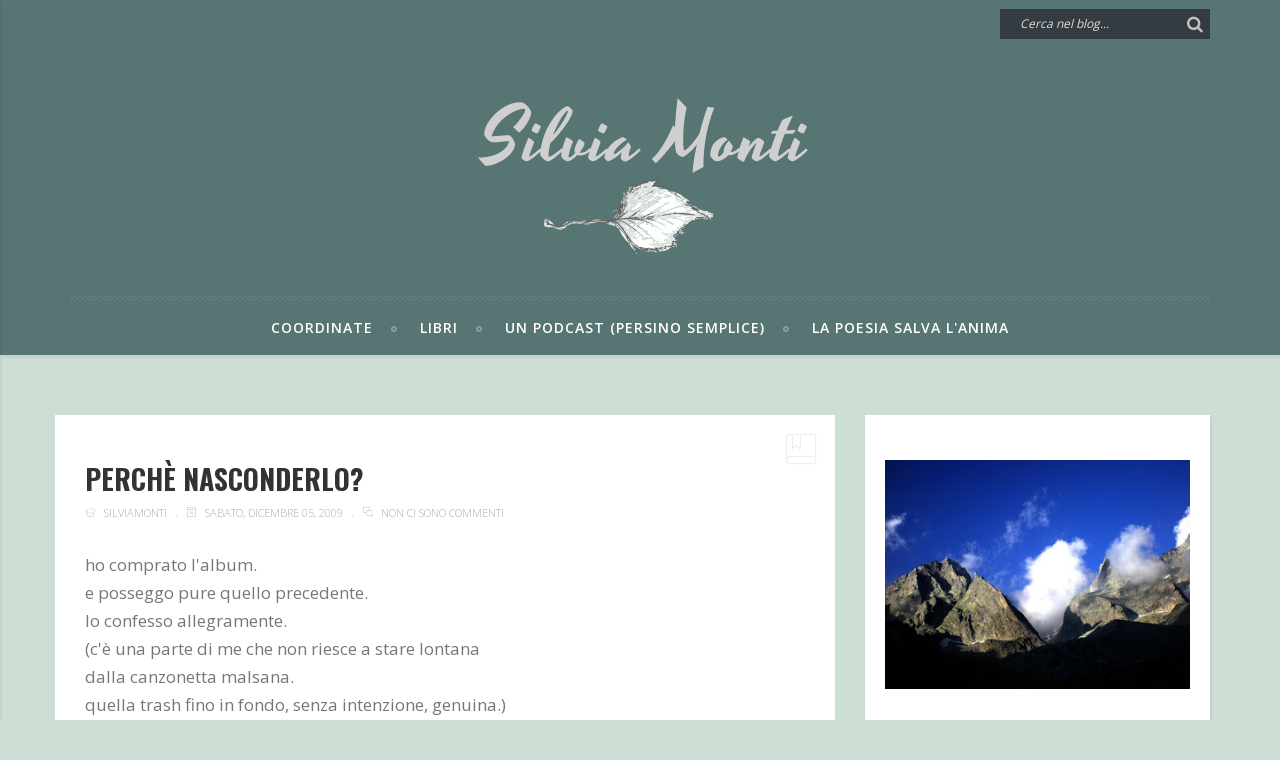

--- FILE ---
content_type: text/html; charset=UTF-8
request_url: http://www.montiesilvia.com/2009/12/coming-out.html
body_size: 112206
content:
<!DOCTYPE html>
<html class='v2' dir='ltr' xmlns='http://www.w3.org/1999/xhtml' xmlns:b='http://www.google.com/2005/gml/b' xmlns:data='http://www.google.com/2005/gml/data' xmlns:expr='http://www.google.com/2005/gml/expr'>
<head>
<meta content='width=device-width,initial-scale=1.0,minimum-scale=1.0,maximum-scale=1.0' name='viewport'/>
<meta content='text/html; charset=UTF-8' http-equiv='Content-Type'/>
<meta content='blogger' name='generator'/>
<link href='http://www.montiesilvia.com/favicon.ico' rel='icon' type='image/x-icon'/>
<link href='http://www.montiesilvia.com/2009/12/coming-out.html' rel='canonical'/>
<link rel="alternate" type="application/atom+xml" title="Silvia Monti - Atom" href="http://www.montiesilvia.com/feeds/posts/default" />
<link rel="alternate" type="application/rss+xml" title="Silvia Monti - RSS" href="http://www.montiesilvia.com/feeds/posts/default?alt=rss" />
<link rel="service.post" type="application/atom+xml" title="Silvia Monti - Atom" href="https://www.blogger.com/feeds/4803560740138890030/posts/default" />

<link rel="alternate" type="application/atom+xml" title="Silvia Monti - Atom" href="http://www.montiesilvia.com/feeds/2935619127886099608/comments/default" />
<!--Can't find substitution for tag [blog.ieCssRetrofitLinks]-->
<meta content='http://www.montiesilvia.com/2009/12/coming-out.html' property='og:url'/>
<meta content='perchè nasconderlo?' property='og:title'/>
<meta content='ho comprato l&#39;album. e posseggo pure quello precedente. lo confesso allegramente. (c&#39;è una parte di me che non riesce a stare lontana dalla ...' property='og:description'/>
<title>
perchè nasconderlo? - Silvia Monti
</title>
<style id='page-skin-1' type='text/css'><!--
/*
-----------------------------------------------------------------------------
Name:     TrendBlog
Version:    1.0
- Initial Release
WordPress Theme:
--------------------------------------------
Author:     ThemeRuby
Url:      https://themeforest.net/user/theme-ruby
Blogger Template:
--------------------------------------------
Author:     MyTemplatesLab
Url:      http://themeforest.net/user/MyTemplatesLab
----------------------------------------------------------------------------- */
/* Variable definitions
===========================
<Variable name="keycolor" description="Main Color" type="color" default="#000000"/>
*/
.btn.shortcode-btn{display:inline-block;font-size:15px;line-height:1.5;padding:7px 15px;margin-right:10px;margin-bottom:30px;border:solid #242424;border-width:2px 2px 4px;text-decoration:none!important;-webkit-transition:all .2s linear;-moz-transition:all .2s linear;-ms-transition:all .2s linear;-o-transition:all .2s linear;transition:all .2s linear}.btn.shortcode-btn:focus,.btn.shortcode-btn:hover{background-color:#242424!important;border-color:#242424!important;color:#fff!important}.btn.shortcode-btn.is-round{border-radius:20px;padding:7px 25px}.btn.shortcode-btn.is-3d{border-radius:6px;position:relative;z-index:2}.btn.shortcode-btn.is-3d:after{content:"";position:absolute;z-index:-1;left:0;right:0;top:3px;bottom:-3px;background-color:inherit;border-radius:6px;opacity:.7}.shortcode-dropcap.is-default{font-size:60px;line-height:60px!important}.shortcode-dropcap.is-background,.shortcode-dropcap.is-default{text-transform:uppercase!important;display:block;float:left;margin:0 15px 0 0;text-align:center}.shortcode-dropcap.is-background{background-color:#242424;color:#fff;font-size:54px;line-height:54px!important;padding:10px}.shortcode-dropcap.is-art{position:relative}.entry.post-excerpt .shortcode-dropcap.is-art:before,.shortcode-dropcap.is-art:before{content:attr(title);font-size:86px;position:absolute;left:-10px;top:-10px;line-height:1;opacity:.05;-webkit-transform:rotate(7deg);-moz-transform:rotate(7deg);-ms-transform:rotate(7deg);-o-transform:rotate(7deg);transform:rotate(7deg)}.shortcode-accordion{display:block;margin-bottom:45px}.shortcode-accordion h3.accordion-item-title{font-size:15px;font-weight:700;padding-top:7px;padding-bottom:7px;border-bottom:2px solid #242424;cursor:pointer}.shortcode-accordion h3.accordion-item-title:before{content:"+";display:inline-block;margin-right:7px}.accordion-item-content{display:none;margin:0;padding:20px;background-color:#f8f8f8}.row.shortcode-row{display:block;margin-bottom:30px;margin-left:-15px;margin-right:-15px}.shortcode-col{padding-left:15px!important;padding-right:15px!important}@media only screen and (max-width:767px){.entry.post-excerpt .shortcode-dropcap.is-art:before,.shortcode-dropcap.is-art:before{font-size:64px}}a,abbr,acronym,address,applet,big,blockquote,body,caption,cite,code,dd,del,dfn,div,dl,dt,em,fieldset,font,form,h1,h2,h3,h4,h5,h6,html,iframe,ins,kbd,label,legend,li,object,ol,p,pre,q,s,samp,small,span,strike,strong,sub,sup,table,tbody,td,tfoot,th,thead,tr,tt,ul,var{border:0;font-family:inherit;font-size:100%;font-style:inherit;font-weight:inherit;margin:0;outline:0;padding:0;vertical-align:baseline}html{font-size:62.5%;overflow-y:scroll;text-size-adjust:100%;-webkit-text-size-adjust:100%;-ms-text-size-adjust:100%}*{text-rendering:optimizeLegibility;-webkit-font-smoothing:antialiased!important;-moz-osx-font-smoothing:grayscale}*,:after,:before{-webkit-box-sizing:border-box;-moz-box-sizing:border-box;box-sizing:border-box}body{background:#fff}article,aside,body,details,figcaption,figure,footer,header,main,nav,section{display:block}ol,ul{list-style:none}table{border-collapse:separate}caption,td,th{font-weight:400;text-align:left}blockquote:after,blockquote:before,q:after,q:before{content:""}blockquote,q{quotes:"" ""}b,strong{font-weight:700}dfn{font-style:italic}h1{font-size:2em;margin:.67em 0}mark{background:#ff0;color:#000}small{font-size:80%}sub,sup{font-size:75%;line-height:0;position:relative;vertical-align:baseline}sup{top:-.5em}sub{bottom:-.25em}img{border:0}svg:not(:root){overflow:hidden}figure{margin:1em 40px}hr{-moz-box-sizing:content-box;-webkit-box-sizing:content-box;box-sizing:content-box;height:0}pre{overflow:auto}code,kbd,pre,samp{font-family:monospace,monospace;font-size:1em}button,input,optgroup,select,textarea{color:inherit;font:inherit;margin:0}button{overflow:visible}button,select{text-transform:none}button,html input[type=button],input[type=reset],input[type=submit]{-webkit-appearance:button;cursor:pointer}button[disabled],html input[disabled]{cursor:default}button::-moz-focus-inner,input::-moz-focus-inner{border:0;padding:0}input{line-height:normal}input[type=checkbox],input[type=radio]{-webkit-box-sizing:border-box;-moz-box-sizing:border-box;box-sizing:border-box;padding:0}input[type=number]::-webkit-inner-spin-button,input[type=number]::-webkit-outer-spin-button{height:auto}input[type=search]{-webkit-appearance:textfield;-moz-box-sizing:content-box;-webkit-box-sizing:content-box;box-sizing:content-box}input[type=search]::-webkit-search-cancel-button,input[type=search]::-webkit-search-decoration{-webkit-appearance:none}legend{border:0;padding:0}textarea{overflow:auto}optgroup{font-weight:700}table{border-collapse:collapse;border-spacing:0}td,th{padding:0}button,input,select,textarea{font-family:inherit;font-size:inherit;line-height:inherit}figure{margin:0}img{vertical-align:middle}.container{margin-right:auto;margin-left:auto;padding-left:0;padding-right:0}@media (min-width:768px){.container{width:720px}}@media (min-width:992px){.container{width:940px}}@media (min-width:1200px){.container{width:1140px}}.container-fluid{margin-right:auto;margin-left:auto;padding-left:0;padding-right:0}.row{margin-left:0;margin-right:0}.col-lg-1,.col-lg-2,.col-lg-3,.col-lg-4,.col-lg-5,.col-lg-6,.col-lg-7,.col-lg-8,.col-lg-9,.col-lg-10,.col-lg-11,.col-lg-12,.col-md-1,.col-md-2,.col-md-3,.col-md-4,.col-md-5,.col-md-6,.col-md-7,.col-md-8,.col-md-9,.col-md-10,.col-md-11,.col-md-12,.col-sm-1,.col-sm-2,.col-sm-3,.col-sm-4,.col-sm-5,.col-sm-6,.col-sm-7,.col-sm-8,.col-sm-9,.col-sm-10,.col-sm-11,.col-sm-12,.col-xs-1,.col-xs-2,.col-xs-3,.col-xs-4,.col-xs-5,.col-xs-6,.col-xs-7,.col-xs-8,.col-xs-9,.col-xs-10,.col-xs-11,.col-xs-12{position:relative;min-height:1px;padding-left:0;padding-right:0}.col-xs-1,.col-xs-2,.col-xs-3,.col-xs-4,.col-xs-5,.col-xs-6,.col-xs-7,.col-xs-8,.col-xs-9,.col-xs-10,.col-xs-11,.col-xs-12{float:left}.col-xs-12{width:100%}.col-xs-11{width:91.66666667%}.col-xs-10{width:83.33333333%}.col-xs-9{width:75%}.col-xs-8{width:66.66666667%}.col-xs-7{width:58.33333333%}.col-xs-6{width:50%}.col-xs-5{width:41.66666667%}.col-xs-4{width:33.33333333%}.col-xs-3{width:25%}.col-xs-2{width:16.66666667%}.col-xs-1{width:8.33333333%}.col-xs-pull-12{right:100%}.col-xs-pull-11{right:91.66666667%}.col-xs-pull-10{right:83.33333333%}.col-xs-pull-9{right:75%}.col-xs-pull-8{right:66.66666667%}.col-xs-pull-7{right:58.33333333%}.col-xs-pull-6{right:50%}.col-xs-pull-5{right:41.66666667%}.col-xs-pull-4{right:33.33333333%}.col-xs-pull-3{right:25%}.col-xs-pull-2{right:16.66666667%}.col-xs-pull-1{right:8.33333333%}.col-xs-pull-0{right:auto}.col-xs-push-12{left:100%}.col-xs-push-11{left:91.66666667%}.col-xs-push-10{left:83.33333333%}.col-xs-push-9{left:75%}.col-xs-push-8{left:66.66666667%}.col-xs-push-7{left:58.33333333%}.col-xs-push-6{left:50%}.col-xs-push-5{left:41.66666667%}.col-xs-push-4{left:33.33333333%}.col-xs-push-3{left:25%}.col-xs-push-2{left:16.66666667%}.col-xs-push-1{left:8.33333333%}.col-xs-push-0{left:auto}.col-xs-offset-12{margin-left:100%}.col-xs-offset-11{margin-left:91.66666667%}.col-xs-offset-10{margin-left:83.33333333%}.col-xs-offset-9{margin-left:75%}.col-xs-offset-8{margin-left:66.66666667%}.col-xs-offset-7{margin-left:58.33333333%}.col-xs-offset-6{margin-left:50%}.col-xs-offset-5{margin-left:41.66666667%}.col-xs-offset-4{margin-left:33.33333333%}.col-xs-offset-3{margin-left:25%}.col-xs-offset-2{margin-left:16.66666667%}.col-xs-offset-1{margin-left:8.33333333%}.col-xs-offset-0{margin-left:0}@media (min-width:768px){.col-sm-1,.col-sm-2,.col-sm-3,.col-sm-4,.col-sm-5,.col-sm-6,.col-sm-7,.col-sm-8,.col-sm-9,.col-sm-10,.col-sm-11,.col-sm-12{float:left}.col-sm-12{width:100%}.col-sm-11{width:91.66666667%}.col-sm-10{width:83.33333333%}.col-sm-9{width:75%}.col-sm-8{width:66.66666667%}.col-sm-7{width:58.33333333%}.col-sm-6{width:50%}.col-sm-5{width:41.66666667%}.col-sm-4{width:33.33333333%}.col-sm-3{width:25%}.col-sm-2{width:16.66666667%}.col-sm-1{width:8.33333333%}.col-sm-pull-12{right:100%}.col-sm-pull-11{right:91.66666667%}.col-sm-pull-10{right:83.33333333%}.col-sm-pull-9{right:75%}.col-sm-pull-8{right:66.66666667%}.col-sm-pull-7{right:58.33333333%}.col-sm-pull-6{right:50%}.col-sm-pull-5{right:41.66666667%}.col-sm-pull-4{right:33.33333333%}.col-sm-pull-3{right:25%}.col-sm-pull-2{right:16.66666667%}.col-sm-pull-1{right:8.33333333%}.col-sm-pull-0{right:auto}.col-sm-push-12{left:100%}.col-sm-push-11{left:91.66666667%}.col-sm-push-10{left:83.33333333%}.col-sm-push-9{left:75%}.col-sm-push-8{left:66.66666667%}.col-sm-push-7{left:58.33333333%}.col-sm-push-6{left:50%}.col-sm-push-5{left:41.66666667%}.col-sm-push-4{left:33.33333333%}.col-sm-push-3{left:25%}.col-sm-push-2{left:16.66666667%}.col-sm-push-1{left:8.33333333%}.col-sm-push-0{left:auto}.col-sm-offset-12{margin-left:100%}.col-sm-offset-11{margin-left:91.66666667%}.col-sm-offset-10{margin-left:83.33333333%}.col-sm-offset-9{margin-left:75%}.col-sm-offset-8{margin-left:66.66666667%}.col-sm-offset-7{margin-left:58.33333333%}.col-sm-offset-6{margin-left:50%}.col-sm-offset-5{margin-left:41.66666667%}.col-sm-offset-4{margin-left:33.33333333%}.col-sm-offset-3{margin-left:25%}.col-sm-offset-2{margin-left:16.66666667%}.col-sm-offset-1{margin-left:8.33333333%}.col-sm-offset-0{margin-left:0}}@media (min-width:992px){.col-md-1,.col-md-2,.col-md-3,.col-md-4,.col-md-5,.col-md-6,.col-md-7,.col-md-8,.col-md-9,.col-md-10,.col-md-11,.col-md-12{float:left}.col-md-12{width:100%}.col-md-11{width:91.66666667%}.col-md-10{width:83.33333333%}.col-md-9{width:75%}.col-md-8{width:66.66666667%}.col-md-7{width:58.33333333%}.col-md-6{width:50%}.col-md-5{width:41.66666667%}.col-md-4{width:33.33333333%}.col-md-3{width:25%}.col-md-2{width:16.66666667%}.col-md-1{width:8.33333333%}.col-md-pull-12{right:100%}.col-md-pull-11{right:91.66666667%}.col-md-pull-10{right:83.33333333%}.col-md-pull-9{right:75%}.col-md-pull-8{right:66.66666667%}.col-md-pull-7{right:58.33333333%}.col-md-pull-6{right:50%}.col-md-pull-5{right:41.66666667%}.col-md-pull-4{right:33.33333333%}.col-md-pull-3{right:25%}.col-md-pull-2{right:16.66666667%}.col-md-pull-1{right:8.33333333%}.col-md-pull-0{right:auto}.col-md-push-12{left:100%}.col-md-push-11{left:91.66666667%}.col-md-push-10{left:83.33333333%}.col-md-push-9{left:75%}.col-md-push-8{left:66.66666667%}.col-md-push-7{left:58.33333333%}.col-md-push-6{left:50%}.col-md-push-5{left:41.66666667%}.col-md-push-4{left:33.33333333%}.col-md-push-3{left:25%}.col-md-push-2{left:16.66666667%}.col-md-push-1{left:8.33333333%}.col-md-push-0{left:auto}.col-md-offset-12{margin-left:100%}.col-md-offset-11{margin-left:91.66666667%}.col-md-offset-10{margin-left:83.33333333%}.col-md-offset-9{margin-left:75%}.col-md-offset-8{margin-left:66.66666667%}.col-md-offset-7{margin-left:58.33333333%}.col-md-offset-6{margin-left:50%}.col-md-offset-5{margin-left:41.66666667%}.col-md-offset-4{margin-left:33.33333333%}.col-md-offset-3{margin-left:25%}.col-md-offset-2{margin-left:16.66666667%}.col-md-offset-1{margin-left:8.33333333%}.col-md-offset-0{margin-left:0}}@media (min-width:1200px){.col-lg-1,.col-lg-2,.col-lg-3,.col-lg-4,.col-lg-5,.col-lg-6,.col-lg-7,.col-lg-8,.col-lg-9,.col-lg-10,.col-lg-11,.col-lg-12{float:left}.col-lg-12{width:100%}.col-lg-11{width:91.66666667%}.col-lg-10{width:83.33333333%}.col-lg-9{width:75%}.col-lg-8{width:66.66666667%}.col-lg-7{width:58.33333333%}.col-lg-6{width:50%}.col-lg-5{width:41.66666667%}.col-lg-4{width:33.33333333%}.col-lg-3{width:25%}.col-lg-2{width:16.66666667%}.col-lg-1{width:8.33333333%}.col-lg-pull-12{right:100%}.col-lg-pull-11{right:91.66666667%}.col-lg-pull-10{right:83.33333333%}.col-lg-pull-9{right:75%}.col-lg-pull-8{right:66.66666667%}.col-lg-pull-7{right:58.33333333%}.col-lg-pull-6{right:50%}.col-lg-pull-5{right:41.66666667%}.col-lg-pull-4{right:33.33333333%}.col-lg-pull-3{right:25%}.col-lg-pull-2{right:16.66666667%}.col-lg-pull-1{right:8.33333333%}.col-lg-pull-0{right:auto}.col-lg-push-12{left:100%}.col-lg-push-11{left:91.66666667%}.col-lg-push-10{left:83.33333333%}.col-lg-push-9{left:75%}.col-lg-push-8{left:66.66666667%}.col-lg-push-7{left:58.33333333%}.col-lg-push-6{left:50%}.col-lg-push-5{left:41.66666667%}.col-lg-push-4{left:33.33333333%}.col-lg-push-3{left:25%}.col-lg-push-2{left:16.66666667%}.col-lg-push-1{left:8.33333333%}.col-lg-push-0{left:auto}.col-lg-offset-12{margin-left:100%}.col-lg-offset-11{margin-left:91.66666667%}.col-lg-offset-10{margin-left:83.33333333%}.col-lg-offset-9{margin-left:75%}.col-lg-offset-8{margin-left:66.66666667%}.col-lg-offset-7{margin-left:58.33333333%}.col-lg-offset-6{margin-left:50%}.col-lg-offset-5{margin-left:41.66666667%}.col-lg-offset-4{margin-left:33.33333333%}.col-lg-offset-3{margin-left:25%}.col-lg-offset-2{margin-left:16.66666667%}.col-lg-offset-1{margin-left:8.33333333%}.col-lg-offset-0{margin-left:0}}.clearfix:after,.clearfix:before,.container-fluid:after,.container-fluid:before,.container:after,.container:before,.row:after,.row:before{content:" ";display:table}.clearfix:after,.container-fluid:after,.container:after,.row:after{clear:both}@media (min-width:768px){.row-eq-height{display:-webkit-box!important;display:-webkit-flex!important;display:-ms-flexbox!important;display:flex!important}}.center-block{display:block;margin-left:auto;margin-right:auto}.pull-right{float:right!important}.pull-left{float:left!important}.hide{display:none!important}.show{display:block!important}.invisible{visibility:hidden}.text-hide{font:0/0 a;color:transparent;text-shadow:none;background-color:transparent;border:0}.hidden{display:none!important;visibility:hidden!important}.affix{position:fixed}@-ms-viewport{width:device-width}.visible-lg,.visible-lg-block,.visible-lg-inline,.visible-lg-inline-block,.visible-md,.visible-md-block,.visible-md-inline,.visible-md-inline-block,.visible-sm,.visible-sm-block,.visible-sm-inline,.visible-sm-inline-block,.visible-xs,.visible-xs-block,.visible-xs-inline,.visible-xs-inline-block{display:none!important}@media (max-width:767px){.visible-xs{display:block!important}table.visible-xs{display:table}tr.visible-xs{display:table-row!important}td.visible-xs,th.visible-xs{display:table-cell!important}}@media (max-width:767px){.visible-xs-block{display:block!important}}@media (max-width:767px){.visible-xs-inline{display:inline!important}}@media (max-width:767px){.visible-xs-inline-block{display:inline-block!important}}@media (min-width:768px) and (max-width:991px){.visible-sm{display:block!important}table.visible-sm{display:table}tr.visible-sm{display:table-row!important}td.visible-sm,th.visible-sm{display:table-cell!important}}@media (min-width:768px) and (max-width:991px){.visible-sm-block{display:block!important}}@media (min-width:768px) and (max-width:991px){.visible-sm-inline{display:inline!important}}@media (min-width:768px) and (max-width:991px){.visible-sm-inline-block{display:inline-block!important}}@media (min-width:992px) and (max-width:1199px){.visible-md{display:block!important}table.visible-md{display:table}tr.visible-md{display:table-row!important}td.visible-md,th.visible-md{display:table-cell!important}}@media (min-width:992px) and (max-width:1199px){.visible-md-block{display:block!important}}@media (min-width:992px) and (max-width:1199px){.visible-md-inline{display:inline!important}}@media (min-width:992px) and (max-width:1199px){.visible-md-inline-block{display:inline-block!important}}@media (min-width:1200px){.visible-lg{display:block!important}table.visible-lg{display:table}tr.visible-lg{display:table-row!important}td.visible-lg,th.visible-lg{display:table-cell!important}}@media (min-width:1200px){.visible-lg-block{display:block!important}}@media (min-width:1200px){.visible-lg-inline{display:inline!important}}@media (min-width:1200px){.visible-lg-inline-block{display:inline-block!important}}@media (max-width:767px){.hidden-xs{display:none!important}}@media (min-width:768px) and (max-width:991px){.hidden-sm{display:none!important}}@media (min-width:992px) and (max-width:1199px){.hidden-md{display:none!important}}@media (min-width:1200px){.hidden-lg{display:none!important}}.visible-print{display:none!important}@media print{.visible-print{display:block!important}table.visible-print{display:table}tr.visible-print{display:table-row!important}td.visible-print,th.visible-print{display:table-cell!important}}.visible-print-block{display:none!important}@media print{.visible-print-block{display:block!important}}.visible-print-inline{display:none!important}@media print{.visible-print-inline{display:inline!important}}.visible-print-inline-block{display:none!important}@media print{.visible-print-inline-block{display:inline-block!important}}@media print{.hidden-print{display:none!important}}.mfp-bg{z-index:1042;overflow:hidden;background:#0b0b0b;opacity:.8;filter:alpha(opacity=80)}.mfp-bg,.mfp-wrap{top:0;left:0;width:100%;height:100%;position:fixed}.mfp-wrap{z-index:99999;outline:none!important;-webkit-backface-visibility:hidden}.mfp-container{text-align:center;position:absolute;width:100%;height:100%;left:0;top:0;padding:0 8px;-webkit-box-sizing:border-box;-moz-box-sizing:border-box;box-sizing:border-box}.mfp-container:before{content:"";display:inline-block;height:100%;vertical-align:middle}.mfp-align-top .mfp-container:before{display:none}.mfp-content{position:relative;display:inline-block;vertical-align:middle;margin:0 auto;text-align:left;z-index:1045}.mfp-ajax-holder .mfp-content,.mfp-inline-holder .mfp-content{width:100%;cursor:auto}.mfp-ajax-cur{cursor:progress}.mfp-zoom-out-cur,.mfp-zoom-out-cur .mfp-image-holder .mfp-close{cursor:-moz-zoom-out;cursor:-webkit-zoom-out;cursor:zoom-out}.mfp-zoom{cursor:pointer;cursor:-webkit-zoom-in;cursor:-moz-zoom-in;cursor:zoom-in}.mfp-auto-cursor .mfp-content{cursor:auto}.mfp-arrow,.mfp-close,.mfp-counter,.mfp-preloader{-webkit-user-select:none;-moz-user-select:none;user-select:none}.mfp-loading.mfp-figure{display:none}.mfp-hide{display:none!important}.mfp-preloader{color:#ccc;position:absolute;top:50%;width:auto;text-align:center;margin-top:-.8em;left:8px;right:8px;z-index:1044}.mfp-preloader a{color:#ccc}.mfp-preloader a:hover{color:#fff}.mfp-s-error .mfp-content,.mfp-s-ready .mfp-preloader{display:none}button.mfp-arrow,button.mfp-close{overflow:visible;cursor:pointer;background:transparent;border:0;-webkit-appearance:none;display:block;outline:none;padding:0;z-index:1046;-webkit-box-shadow:none;box-shadow:none}button::-moz-focus-inner{padding:0;border:0}.mfp-close{width:44px;height:44px;line-height:44px;position:absolute;right:0;top:0;text-decoration:none;text-align:center;opacity:.65;filter:alpha(opacity=65);padding:0 0 18px 10px;color:#fff;font-style:normal;font-size:28px;font-family:Arial,Baskerville,monospace}.mfp-close:focus,.mfp-close:hover{opacity:1;filter:alpha(opacity=100)}.mfp-close:active{top:1px}.mfp-close-btn-in .mfp-close{color:#333}.mfp-iframe-holder .mfp-close,.mfp-image-holder .mfp-close{color:#242424;right:-6px;text-align:right;padding-right:6px;width:100%}.mfp-counter{position:absolute;top:0;right:0;color:#ccc;font-size:12px;line-height:18px}.mfp-arrow{position:absolute;opacity:.65;filter:alpha(opacity=65);top:50%;margin:-55px 0 0;padding:0;width:90px;height:110px;-webkit-tap-highlight-color:rgba(0,0,0,0)}.mfp-arrow:active{margin-top:-54px}.mfp-arrow:focus,.mfp-arrow:hover{opacity:1;filter:alpha(opacity=100)}.mfp-arrow .mfp-a,.mfp-arrow .mfp-b,.mfp-arrow:after,.mfp-arrow:before{content:"";display:block;width:0;height:0;position:absolute;left:0;top:0;margin-top:35px;margin-left:35px;border:inset transparent}.mfp-arrow .mfp-a,.mfp-arrow:after{border-top-width:13px;border-bottom-width:13px;top:8px}.mfp-arrow .mfp-b,.mfp-arrow:before{border-top-width:21px;border-bottom-width:21px;opacity:.7}.mfp-arrow-left{left:0}.mfp-arrow-left .mfp-a,.mfp-arrow-left:after{border-right:17px solid #fff;margin-left:31px}.mfp-arrow-left .mfp-b,.mfp-arrow-left:before{margin-left:25px;border-right:27px solid #3f3f3f}.mfp-arrow-right{right:0}.mfp-arrow-right .mfp-a,.mfp-arrow-right:after{border-left:17px solid #fff;margin-left:39px}.mfp-arrow-right .mfp-b,.mfp-arrow-right:before{border-left:27px solid #3f3f3f}.mfp-iframe-holder{padding-top:40px;padding-bottom:40px}.mfp-iframe-holder .mfp-content{line-height:0;width:100%;max-width:900px}.mfp-iframe-holder .mfp-close{top:-40px}.mfp-iframe-scaler{width:100%;height:0;overflow:hidden;padding-top:56.25%}.mfp-iframe-scaler iframe{position:absolute;display:block;top:0;left:0;width:100%;height:100%;box-shadow:0 0 8px rgba(0,0,0,.6);-webkit-box-shadow:0 0 8px rgba(0,0,0,.6);background:#000}img.mfp-img{width:auto;max-width:100%;height:auto;display:block;-webkit-box-sizing:border-box;-moz-box-sizing:border-box;box-sizing:border-box;padding:40px 0;margin:0 auto}.mfp-figure,img.mfp-img{line-height:0}.mfp-figure:after{content:"";position:absolute;left:0;top:40px;bottom:40px;display:block;right:0;width:auto;height:auto;z-index:-1;background:#444}.mfp-figure small{color:#bdbdbd;display:block;font-size:12px;line-height:14px}.mfp-figure figure{margin:0}.mfp-bottom-bar{margin-top:-36px;position:absolute;top:100%;left:0;width:100%;cursor:auto}.mfp-title{display:none}.mfp-image-holder .mfp-content{max-width:100%}.mfp-gallery .mfp-image-holder .mfp-figure{cursor:pointer}@media screen and (max-height:300px),screen and (max-width:800px) and (orientation:landscape){.mfp-img-mobile .mfp-image-holder{padding-left:0;padding-right:0}.mfp-img-mobile img.mfp-img{padding:0}.mfp-img-mobile .mfp-figure:after{top:0;bottom:0}.mfp-img-mobile .mfp-figure small{display:inline;margin-left:5px}.mfp-img-mobile .mfp-bottom-bar{background:rgba(0,0,0,.6);bottom:0;margin:0;top:auto;padding:3px 5px;position:fixed;-webkit-box-sizing:border-box;-moz-box-sizing:border-box;box-sizing:border-box}.mfp-img-mobile .mfp-bottom-bar:empty{padding:0}.mfp-img-mobile .mfp-counter{right:5px;top:3px}.mfp-img-mobile .mfp-close{top:0;right:0;width:35px;height:35px;line-height:35px;background:rgba(0,0,0,.6);position:fixed;text-align:center;padding:0}}@media (max-width:900px){.mfp-arrow{-webkit-transform:scale(.75);transform:scale(.75)}.mfp-arrow-left{-webkit-transform-origin:0;transform-origin:0}.mfp-arrow-right{-webkit-transform-origin:100%;transform-origin:100%}.mfp-container{padding-left:6px;padding-right:6px}}.mfp-ie7 .mfp-img{padding:0}.mfp-ie7 .mfp-bottom-bar{width:600px;left:50%;margin-left:-300px;margin-top:5px;padding-bottom:5px}.mfp-ie7 .mfp-container{padding:0}.mfp-ie7 .mfp-content{padding-top:44px}.mfp-ie7 .mfp-close{top:0;right:0;padding-top:0}.slick-slider{-moz-box-sizing:border-box;box-sizing:border-box;-webkit-user-select:none;-moz-user-select:none;-ms-user-select:none;user-select:none;-webkit-touch-callout:none;-khtml-user-select:none;-ms-touch-action:pan-y;touch-action:pan-y;-webkit-tap-highlight-color:transparent}.slick-list,.slick-slider{position:relative;display:block}.slick-list{overflow:hidden;margin:0;padding:0}.slick-list:focus{outline:none}.slick-list.dragging{cursor:pointer;cursor:hand}.slick-slider .slick-list,.slick-slider .slick-track{-webkit-transform:translateZ(0);-moz-transform:translateZ(0);-ms-transform:translateZ(0);-o-transform:translateZ(0);transform:translateZ(0)}.slick-track{position:relative;top:0;left:0;display:block}.slick-track:after,.slick-track:before{display:table;content:""}.slick-track:after{clear:both}.slick-loading .slick-track{visibility:hidden}.slick-slide{display:none;float:left;height:100%;min-height:1px}[dir=rtl] .slick-slide{float:right}.slick-slide img{display:block}.slick-slide.slick-loading img{display:none}.slick-slide.dragging img{pointer-events:none}.slick-initialized .slick-slide{display:block}.slick-loading .slick-slide{visibility:hidden}.slick-vertical .slick-slide{display:block;height:auto;border:1px solid transparent}.slick-arrow.slick-hidden{display:none}body{display:block;background-color:#f8f8f8;font-size:14px;font-family:Open Sans,sans-serif}a{color:inherit;-webkit-transition:all .2s linear;-moz-transition:all .2s linear;-ms-transition:all .2s linear;-o-transition:all .2s linear;transition:all .2s linear}a,a:focus,a:hover{outline:0;text-decoration:none}a img{border:0}img{display:block;max-width:100%;height:auto;vertical-align:middle}.alignnone,.wp-caption.alignnone{margin:30px 0}.aligncenter,div.aligncenter{display:block;margin:30px auto}.alignleft,a img.alignleft{float:left;margin:0 30px 30px 0}a img.aligncenter{display:block;margin-right:auto;margin-bottom:30px;margin-left:auto}.wp-caption.aligncenter{margin-top:5px;margin-bottom:24px}.wp-caption img{float:left;margin:0 auto;padding:0;max-width:100%;width:auto;height:auto;border:0}.wp-caption-text:before{display:inline-block;margin-right:5px;color:#d5c3af;content:"\E66F";font-style:normal;font-size:15px!important;font-family:Pe-icon-7-stroke;line-height:15px}kbd{padding:4px 7px;background:#242424;color:#fff!important}select{display:block;padding:12px;width:100%;outline:none;border-color:#eee}cite,em{font-style:italic}strong{font-weight:700}header,nav{display:block}input{outline:0!important}.screen-reader-text:focus{top:5px;left:5px;z-index:100000;display:block;clip:auto!important;padding:15px 23px 14px;width:auto;height:auto;border-radius:3px;background-color:#f1f1f1;box-shadow:0 0 2px 2px rgba(0,0,0,.6);color:#d5c3af;text-decoration:none;font-weight:700;font-size:14px;line-height:normal}.bypostauthor,.gallery-caption{display:block}.ruby-issue{color:#eaa5a5;font-weight:700;font-style:italic;font-size:12px}.ruby-container{margin-right:auto;margin-left:auto;max-width:1170px}.ruby-page-wrap{margin-top:60px}.ruby-content-wrap,.ruby-page-wrap{position:relative;display:block}.sidebar-wrap{display:block;padding-right:15px;padding-left:30px}#ruby-page-content.is-sidebar-left .ruby-content-wrap{float:right}#ruby-page-content.is-sidebar-left .sidebar-wrap{display:block;padding-right:30px;padding-left:15px}.pagination-wrap{position:relative;display:block;overflow:hidden;margin:30px 15px;text-align:center}.pagination-wrap>*{font-size:14px}.pagination-wrap .page-numbers{font-weight:700}.pagination-wrap .page-numbers.next,.pagination-wrap .page-numbers.prev{font-weight:inherit}.pagination-wrap .next{right:0;margin-right:0}.pagination-wrap .next,.pagination-wrap .prev{position:absolute;top:0;display:block;padding:0 10px;width:auto}.pagination-wrap .prev{left:0}.pagination-text{display:block;margin-top:15px;color:#aaa;font-size:12px}.pagination-num span,.pagination-num a{display:inline-block;overflow:hidden;margin:2px 0 2px 2px;padding:0 12px;height:38px;border:solid;border-width:2px 2px 4px;vertical-align:middle;text-align:center;line-height:32px;-webkit-transition:all .2s linear;-moz-transition:all .2s linear;-ms-transition:all .2s linear;-o-transition:all .2s linear;transition:all .2s linear}.pagination-num .current,.pagination-num a:focus,.pagination-num a:hover{border-color:#242424;background-color:#242424;color:#fff}input[type=button],input[type=submit]{display:inline-block;padding:10px 20px;outline:none!important;border:none;border-radius:0;background-color:#242424;box-shadow:none;color:#fff;line-height:1;-webkit-transition:all .35s ease-in-out!important;-moz-transition:all .35s ease-in-out!important;-ms-transition:all .35s ease-in-out!important;-o-transition:all .35s ease-in-out!important;transition:all .35s ease-in-out!important}input[type=button]:focus,input[type=button]:hover,input[type=submit]:focus,input[type=submit]:hover{background-color:#d5c3af;color:#fff}input[type=email],input[type=password],input[type=search],input[type=tel],input[type=text]{padding:10px 15px}input[type=email],input[type=password],input[type=search],input[type=tel],input[type=text],textarea{display:block;overflow:hidden;max-width:100%;outline:none!important;border:none;background-color:#f7f7f7;font-style:italic}textarea{padding:15px;width:100%}.is-hide{opacity:0!important;pointer-events:none}.slick-dots{position:absolute;bottom:10px;left:50%;-webkit-transform:translateX(-50%);-moz-transform:translateX(-50%);-ms-transform:translateX(-50%);-o-transform:translateX(-50%);transform:translateX(-50%)}.slick-dots li{position:relative;display:inline-block;padding:0 4px}.slick-dots li button{position:absolute;top:0;right:0;bottom:0;left:0;opacity:0;cursor:pointer}.slick-dots li:before{position:relative;display:block;width:12px;height:12px;border:2px solid #fff;border-radius:50%;content:"";opacity:.5;-webkit-transition:all .3s linear;-moz-transition:all .3s linear;-ms-transition:all .3s linear;-o-transition:all .3s linear;transition:all .3s linear}.slick-dots li:hover:before{opacity:1}.slick-dots li.slick-active:before{background-color:#fff;opacity:1}.ruby-slider-nav{position:absolute;top:50%;z-index:99;margin-top:-35px;width:70px;height:70px;border-radius:0;background-size:cover!important;box-shadow:none;opacity:0;cursor:pointer;-webkit-transition:opacity .35s ease-in-out;-moz-transition:opacity .35s ease-in-out;-ms-transition:opacity .35s ease-in-out;-o-transition:opacity .35s ease-in-out;transition:opacity .35s ease-in-out;-webkit-background-size:cover!important;-moz-background-size:cover!important;-o-background-size:cover!important}.ruby-slider-prev{right:auto;left:15px;background:url('https://blogger.googleusercontent.com/img/b/R29vZ2xl/AVvXsEg4LVS3CnlkfTWqf4JgBhH4u-J56VvWYL0d4dZnRpCUDcINdhV0AyluSn5b-gheX831pJFwX2sMJFtGuDEkkdGTijOwaMxWTrI-f2GgQkpjN1AK9_4EVixOXP_W_s5sof8_yBovMinYs-2Q/s70-c-no/') 50% no-repeat!important}.ruby-slider-prev.is-dark-style{background:url('https://blogger.googleusercontent.com/img/b/R29vZ2xl/AVvXsEjvZqmtgChQ52eGyWOF6gKmT0-jZp46NL1wq-0Hk4JMH-Z_S8RjiipiMHdGlGdzVonkxECaMz-JlwObawLkNL6QcW9S4A2emm9YioQY4EHipIK_x5VmwvrlNytrQovlYa7Vk_twifwYdIvs/s70-c-no/') 50% no-repeat!important}.ruby-slider-next{right:15px;left:auto;background:url('https://blogger.googleusercontent.com/img/b/R29vZ2xl/AVvXsEjUO6fP9ufqbK0HAF4pzTnvCN_Z6lhXXm_GvGUkjKZo29WmCqKSkUmSHkZJ6Zg40QgrW_TadsIl38JxYDx-X3wYuVOjiTGqJI3Gwcl1KSwBL2mrJqvau-qaKuoaBhZjoj5K-ZcMr54xQ9bC/s70-c-no/') 50% no-repeat!important}.ruby-slider-next.is-dark-style{right:15px;left:auto;background:url('https://blogger.googleusercontent.com/img/b/R29vZ2xl/AVvXsEgP-SEG2BFikjKlve6lFYpq_Mie3M8_KfRLzSALIjB6Oquo_KVchan2388dRNBfbombRxgblVTOOioy5edQZ3BMR3t131UvBg6uvVTcq5r_ZP3U_r55V0R2Xv9ykUWyhhRbmvDbtOUwdQmm/s70-c-no/') 50% no-repeat!important}.slick-slider:hover .ruby-slider-nav{opacity:.5}.ruby-slider-nav:focus,.ruby-slider-nav:hover{opacity:1!important}.ruby-error{color:#fb9a9a;font-style:italic;font-size:13px}.mfp-bg{background:#fff!important}.mfp-fade.mfp-bg{opacity:0;-webkit-transition:all .2s linear;-moz-transition:all .2s linear;-ms-transition:all .2s linear;-o-transition:all .2s linear;transition:all .2s linear}.mfp-bg.mfp-removing{opacity:0}.mfp-fade.mfp-bg.mfp-ready{opacity:.85}.mfp-fade.mfp-bg.mfp-removing{opacity:0}.mfp-content{-webkit-transform-origin:center;transform-origin:center;backface-visibility:hidden;-webkit-backface-visibility:hidden}.mfp-fade.mfp-wrap .mfp-content{opacity:0;-webkit-transition:all .2s linear;-moz-transition:all .2s linear;-ms-transition:all .2s linear;-o-transition:all .2s linear;transition:all .2s linear;-webkit-transform:translateY(-30px);-moz-transform:translateY(-30px);-ms-transform:translateY(-30px);-o-transform:translateY(-30px);transform:translateY(-30px)}.mfp-fade.mfp-wrap.mfp-ready .mfp-content{opacity:1;-webkit-transform:translateY(0);-moz-transform:translateY(0);-ms-transform:translateY(0);-o-transform:translateY(0);transform:translateY(0)}.mfp-fade.mfp-wrap.mfp-removing .mfp-content{opacity:0;-webkit-transform:translateY(30px);-moz-transform:translateY(30px);-ms-transform:translateY(30px);-o-transform:translateY(30px);transform:translateY(30px)}#ruby-back-top{position:fixed;right:18px;bottom:9px;z-index:999!important;display:none;overflow:hidden;border:none;text-decoration:none;cursor:pointer}#ruby-back-top-inner{display:none!important}#ruby-back-top i{display:block;width:32px;height:40px;background-color:#242424;color:#fff;text-align:center;font-size:12px;line-height:38px;-webkit-transition:background-color .2s linear;-moz-transition:background-color .2s linear;-ms-transition:background-color .2s linear;-o-transition:background-color .2s linear;transition:background-color .2s linear;backface-visibility:hidden;-webkit-backface-visibility:hidden}#ruby-back-top i:focus,#ruby-back-top i:hover{background-color:#d5c3af}.ruby-divider{display:block;overflow:hidden;width:100%;height:0}.ruby-animated-image{opacity:0;-webkit-backface-visibility:hidden;backface-visibility:hidden}.ruby-zoom.ruby-animated-image.ruby-animation{opacity:1;-webkit-animation:ruby-zoom-animated .6s cubic-bezier(.2,1,.3,1) 1;-moz-animation:ruby-zoom-animated .6s 1 cubic-bezier(.2,1,.3,1);animation:ruby-zoom-animated .6s cubic-bezier(.2,1,.3,1) 1}.ruby-bottom.ruby-animated-image.ruby-animation,.ruby-fade.ruby-animated-image.ruby-animation{opacity:1;-webkit-transition:all .55s ease-in-out;-moz-transition:all .55s ease-in-out;-ms-transition:all .55s ease-in-out;-o-transition:all .55s ease-in-out;transition:all .55s ease-in-out}.ruby-bottom.ruby-animated-image.ruby-animation{-webkit-transform:translateY(0);-moz-transform:translateY(0);-ms-transform:translateY(0);-o-transform:translateY(0);transform:translateY(0)}.ruby-bottom.ruby-animated-image{opacity:1;-webkit-transform:translateY(100px);-moz-transform:translateY(100px);-ms-transform:translateY(100px);-o-transform:translateY(100px);transform:translateY(100px)}@keyframes ruby-zoom-animated{0%{transform:scale(.6);opacity:.1}to{transform:scale(1);opacity:1}}@-webkit-keyframes ruby-zoom-animated{0%{-webkit-transform:scale(.6);opacity:.1}to{-webkit-transform:scale(1);opacity:1}}@-moz-keyframes ruby-zoom-animated{0%{-moz-transform:scale(.6);opacity:.1}to{-moz-transform:scale(1);opacity:1}}.is-table{display:table!important;width:100%;height:100%}.is-cell{display:table-cell!important;vertical-align:middle}.top-bar-inner{display:block;padding-right:15px;padding-left:15px}.header-outer{display:block;background-color:#2c2f33}.top-bar-wrap{display:block;border-bottom:1px solid #353535}#top-bar-search{float:right;min-height:48px}#top-bar-search,.ruby-search{position:relative;display:block}.ruby-search{margin-top:9px}.ruby-search input[type=text]{padding:5px 50px 5px 20px;min-width:210px;color:#aaa;font-style:italic;font-size:12px;line-height:20px;-webkit-transition:all .35s ease-in-out;-moz-transition:all .35s ease-in-out;-ms-transition:all .35s ease-in-out;-o-transition:all .35s ease-in-out;transition:all .35s ease-in-out}.ruby-search input[type=text]::-webkit-input-placeholder{color:#ddd}.ruby-search input[type=text]::-moz-placeholder{color:ddd}.widget_search .ruby-search input[type=text]::-webkit-input-placeholder{color:#999}.widget_search input[type=text]::-moz-placeholder{color:#999}.header-outer .ruby-search input[type=text],.off-canvas-search .ruby-search input[type=text]{display:block;width:100%;background-color:#343b41;color:#fff!important}.ruby-search-input{position:relative;display:block}#top-bar-search .ruby-search-input{margin-top:9px}.ruby-search .ruby-search-submit{position:absolute;top:0;right:0;z-index:9;display:block;margin:0;padding:0;width:30px;height:30px;background-color:transparent;text-align:center;line-height:30px}.ruby-search input[type=submit]{position:absolute;z-index:9;display:block;margin:0;padding:0;width:100%;height:100%;background:transparent;opacity:0}.ruby-search .ruby-search-submit i{z-index:0;display:block;width:100%;height:100%;color:#242424;text-align:center;line-height:inherit;opacity:.7;-webkit-transition:all .3s linear;-moz-transition:all .3s linear;-ms-transition:all .3s linear;-o-transition:all .3s linear;transition:all .3s linear;pointer-events:none}.ruby-search .ruby-search-submit:hover i{opacity:1}.header-outer .ruby-search .ruby-search-submit i,.off-canvas-wrap .ruby-search .ruby-search-submit i{color:#fff}.top-bar-menu{color:#eee}.top-bar-menu-inner li{position:relative}.top-bar-menu .top-bar-menu-inner>li{position:relative;display:block;float:left;line-height:48px}.top-bar-menu a{-webkit-transition:all .35s ease-in-out;-moz-transition:all .35s ease-in-out;-ms-transition:all .35s ease-in-out;-o-transition:all .35s ease-in-out;transition:all .35s ease-in-out}.top-bar-menu a:focus,.top-bar-menu a:hover{opacity:.8}.top-bar-menu .top-bar-menu-inner>li>a{display:block;padding:0 12px}.top-bar-menu-inner .sub-menu{position:absolute;top:120%;z-index:9999;display:block;visibility:hidden;min-width:185px;border-top:1px solid #d5c3af;border-left:1px solid rgba(24,24,24,.05);background-color:#2c2f33;-webkit-box-shadow:2px 2px 1px rgba(24,24,24,.05);-moz-box-shadow:2px 2px 1px rgba(24,24,24,.05);box-shadow:2px 2px 1px rgba(24,24,24,.05);opacity:0;-webkit-transition:all .35s ease-in-out;-moz-transition:all .35s ease-in-out;-ms-transition:all .35s ease-in-out;-o-transition:all .35s ease-in-out;transition:all .35s ease-in-out;pointer-events:none}.top-bar-menu-inner .sub-menu .sub-menu{top:0;right:auto;bottom:auto;left:115%}.top-bar-menu-inner li:hover>.sub-menu{top:100%;right:auto;bottom:auto;left:auto;visibility:visible;opacity:1;pointer-events:auto}.top-bar-menu-inner .sub-menu li:hover>.sub-menu{top:0;right:auto;bottom:auto;left:100%;visibility:visible;opacity:1;pointer-events:auto}.top-bar-menu-inner .sub-menu>li{border-bottom:1px solid hsla(0,0%,100%,.1)}.top-bar-menu-inner .sub-menu>li:last-child{border-bottom:none}.top-bar-menu-inner .sub-menu a{position:relative;left:-5px;display:block;padding:10px 20px 10px 12px;white-space:nowrap;line-height:1;-webkit-transition:all .2s linear;-moz-transition:all .2s linear;-ms-transition:all .2s linear;-o-transition:all .2s linear;transition:all .2s linear}.top-bar-menu-inner .sub-menu>li:last-child a{border-bottom:none}.top-bar-menu-inner .sub-menu li a:before{position:relative;right:-5px;display:inline-block;visibility:hidden;margin-right:10px;width:5px;content:"\E684";vertical-align:middle;text-align:center;letter-spacing:0;font-family:Pe-icon-7-stroke;line-height:inherit;-webkit-transition:all .2s linear;-moz-transition:all .2s linear;-ms-transition:all .2s linear;-o-transition:all .2s linear;transition:all .2s linear}.top-bar-menu-inner .sub-menu li a:hover:before{right:0;visibility:visible}.top-bar-menu-inner .sub-menu li a:hover{left:0}.header-wrap{position:relative}.header-wrap,.logo-wrap{display:block}.logo-text{line-height:1}.logo-text strong{color:#fff;font-size:60px}.logo-image{display:block;overflow:hidden;min-height:100px;width:auto;height:auto;vertical-align:middle}.logo-image img{display:block;width:auto;height:100%}.logo-area-wrap{position:relative;display:block;padding:30px;text-align:center}.site-tagline{display:block;margin-top:10px;color:#ccc;text-transform:uppercase}.logo-area-wrap .social-bar-outer .social-bar-wrap a{border-color:hsla(0,0%,100%,.3);color:#fff}.logo-area-wrap .social-bar-outer .social-bar-wrap a:focus,.logo-area-wrap .social-bar-outer .social-bar-wrap a:hover{border-color:#fff;background-color:#fff;color:#242424;opacity:1}.logo-mobile-wrap{display:none;float:left}.logo-text-mobile.logo-text strong{font-size:32px;line-height:40px}.logo-mobile-wrap .logo-image-mobile{display:block}.logo-image-mobile img{max-height:60px;width:auto;vertical-align:middle}.header-social{position:absolute;top:50%;right:auto;bottom:auto;left:90px;margin-top:-20px;backface-visibility:hidden;-webkit-backface-visibility:hidden}.mobile-nav-button-outer{position:static;display:block}.mobile-nav-button{position:absolute;top:50%;right:90px;display:none;margin-top:-20px;color:#fff}.is-show.mobile-nav-button{display:block!important}.mobile-nav-button>*{display:inline-block;vertical-align:middle;line-height:40px}.mobile-nav-button a{-webkit-transition:all .2s linear;-moz-transition:all .2s linear;-ms-transition:all .2s linear;-o-transition:all .2s linear;transition:all .2s linear}.mobile-nav-button a:focus,.mobile-nav-button a:hover{color:#d5c3af}.mobile-nav-button .icon-text{margin-right:10px;text-transform:uppercase;letter-spacing:0;opacity:.8}.mobile-nav-button .icon-wrap{font-size:32px}.mobile-nav-button .icon-wrap i{line-height:inherit}.logo-outer{display:block;text-align:center}.header-outer .logo-image{display:inline-block}.logo-image{-webkit-transition:opacity .2s linear;-moz-transition:opacity .2s linear;-ms-transition:opacity .2s linear;-o-transition:opacity .2s linear;transition:opacity .2s linear}.logo-image:focus,.logo-image:hover{opacity:.8}.header-ads{display:block;padding:20px;text-align:center}.nav-bar-outer{position:relative;z-index:999;display:block}.nav-bar-inner .ruby-container{padding-right:15px;padding-left:15px}.nav-bar-outer .post-divider{display:block;margin-top:0;margin-right:15px;margin-left:15px;width:auto}.nav-bar-wrap{z-index:999;display:block;background-color:#2c2f33;-webkit-transition:opacity .3s linear;-moz-transition:opacity .3s linear;-ms-transition:opacity .3s linear;-o-transition:opacity .3s linear;transition:opacity .3s linear}.ruby-is-stick .nav-bar-wrap{opacity:.95}.ruby-is-stick .nav-bar-wrap:hover{opacity:1}.is-nav-shadow .nav-bar-wrap{-moz-box-shadow:3px 3px 1px rgba(0,0,0,.05);box-shadow:3px 3px 1px rgba(0,0,0,.05);webkit-box-shadow:3px 3px 1px rgba(0,0,0,.05)}.admin-bar .is-sticky-nav .nav-bar-wrap{top:32px!important}.nav-bar-inner{display:block}.main-nav-wrap{position:relative;display:block;margin-right:20px;margin-left:20px;color:#fff;text-align:center;text-transform:uppercase;font-weight:600;font-size:14px;font-family:Open Sans,sans-serif;line-height:0}.main-nav-inner{position:static;display:inline-block;margin:0}.main-nav-inner>li{display:block;float:left;line-height:54px}.main-nav-inner>li>a{display:inline-block;padding:0 18px;line-height:inherit}.main-nav-inner>li:before{display:inline-block;width:6px;height:6px;border:2px solid;border-radius:50%;content:"";vertical-align:middle;line-height:inherit;opacity:.3}.main-nav-inner>li:first-child:before{display:none}.no-menu{display:block;padding:15px 0;text-transform:capitalize;font-weight:300;font-size:12px;opacity:.5}.no-menu p{line-height:1.5}.no-menu a{text-decoration:underline;text-transform:uppercase;font-weight:700}.main-nav-inner a{-webkit-transition:all .2s linear;-moz-transition:all .2s linear;-ms-transition:all .2s linear;-o-transition:all .2s linear;transition:all .2s linear}.main-nav-inner li>a:focus,.main-nav-inner li>a:hover{color:#d5c3af}.main-nav-inner .is-sub-menu{position:absolute;top:120%;z-index:9999;display:block;visibility:hidden;padding-top:5px;padding-bottom:5px;min-width:185px;border-top:2px solid #d5c3af;border-left:1px solid rgba(24,24,24,.05);background-color:#2c2f33;-webkit-box-shadow:2px 2px 1px rgba(24,24,24,.05);-moz-box-shadow:2px 2px 1px rgba(24,24,24,.05);box-shadow:2px 2px 1px rgba(24,24,24,.05);text-align:left;opacity:0;-webkit-transition:all .35s ease-in-out;-moz-transition:all .35s ease-in-out;-ms-transition:all .35s ease-in-out;-o-transition:all .35s ease-in-out;transition:all .35s ease-in-out;pointer-events:none}.is-sub-menu li,.main-nav-inner>li.menu-item-has-children{position:relative}.main-nav-inner>li.menu-item-has-children.is-mega-menu{position:static}.main-nav-inner li:hover>.is-sub-menu{top:100%;right:auto;bottom:auto;left:auto;visibility:visible;opacity:1;pointer-events:auto}.main-nav-inner .is-sub-menu:not(.mega-menu-wrap) a{position:relative;left:-5px;display:block;padding:10px 25px 10px 10px;white-space:nowrap;font-size:.8em;line-height:1;-webkit-transition:all .2s linear;-moz-transition:all .2s linear;-ms-transition:all .2s linear;-o-transition:all .2s linear;transition:all .2s linear}.main-nav-inner .is-sub-menu:not(.mega-menu-wrap) li{border-bottom:1px solid hsla(0,0%,100%,.05)}.main-nav-inner .is-sub-menu:not(.mega-menu-wrap) li:last-child{border-bottom:none}.main-nav-inner .is-sub-menu.mega-category-menu a{letter-spacing:inherit;font-size:inherit}.main-nav-inner .is-sub-menu li a:before{position:relative;right:-7px;display:inline-block;visibility:hidden;margin-right:15px;width:5px;content:"\E684";vertical-align:middle;text-align:center;letter-spacing:0;font-family:Pe-icon-7-stroke;line-height:inherit;-webkit-transition:all .2s linear;-moz-transition:all .2s linear;-ms-transition:all .2s linear;-o-transition:all .2s linear;transition:all .2s linear}.main-nav-inner .is-sub-menu li a:hover:before{right:0;visibility:visible}.main-nav-inner .is-sub-menu li a:hover{left:0}.main-nav-inner .is-sub-menu .is-sub-menu{top:0;right:auto;bottom:auto;left:115%}.main-nav-inner .is-sub-menu li:hover>.is-sub-menu{top:0;right:auto;bottom:auto;left:100%;visibility:visible;opacity:1;pointer-events:auto}.main-nav-inner .is-sub-menu.mega-menu-wrap{right:0!important;left:0!important;display:block;padding:30px 10px;width:100%}.mega-category-el{padding-right:10px;padding-left:10px}.mega-category-el .post-wrap{margin:0;padding:0;background-color:transparent;-webkit-box-shadow:none;box-shadow:none}.mega-category-el .post-body{position:relative;margin-top:15px}.mega-category-el .post-title{text-shadow:none}.main-nav-inner .mega-category-menu .is-sub-menu{position:relative;top:auto;right:auto;bottom:auto;left:auto;display:block;visibility:visible;margin-top:20px;padding-top:20px;padding-bottom:0;border-width:1px;border-color:hsla(0,0%,100%,.1);border-left:none;-webkit-box-shadow:none!important;box-shadow:none!important;text-align:center;opacity:1}.mega-category-el .post-format-info{z-index:10}.main-nav-inner>li:hover .mega-category-menu .is-sub-menu{pointer-events:auto}.main-nav-inner .mega-category-menu .is-sub-menu li{display:inline-block;margin-right:10px}.main-nav-inner .mega-category-menu .is-sub-menu a{top:auto!important;right:auto!important;bottom:auto!important;left:auto!important;display:block;padding:10px 15px!important;border:2px solid hsla(0,0%,100%,.5);font-size:.8em;opacity:1!important}.main-nav-inner .mega-category-menu .is-sub-menu a:focus,.main-nav-inner .mega-category-menu .is-sub-menu a:hover,.main-nav-inner .mega-category-menu .is-sub-menu li:last-child a:focus,.main-nav-inner .mega-category-menu .is-sub-menu li:last-child a:hover{border-color:#fff;background-color:#fff;color:#242424}.main-nav-inner .mega-category-menu .is-sub-menu .sub-menu-inner{display:block;line-height:0}.main-nav-inner .mega-category-menu .is-sub-menu li:last-child a{border-bottom:2px solid hsla(0,0%,100%,.5)}.main-nav-inner .mega-category-menu .is-sub-menu a:before{display:none}.main-nav-inner .is-sub-menu.mega-col-menu .is-sub-menu{position:relative!important;top:auto!important;right:auto!important;bottom:auto!important;left:auto!important;display:block;visibility:visible!important;border:none!important;-webkit-box-shadow:none!important;-moz-box-shadow:none!important;box-shadow:none!important;opacity:1!important}.main-nav-inner .is-sub-menu.mega-col-menu .is-sub-menu .is-sub-menu{font-weight:400}.main-nav-inner>li:hover .mega-col-menu .sub-menu-inner{pointer-events:auto!important}.mega-col-menu .sub-menu-inner>li{display:block;float:left;overflow:hidden;padding:0 15px;width:25%;border-bottom:none!important}.main-nav-inner .mega-col-menu .sub-menu-inner a{position:relative;top:auto;right:auto;bottom:auto;display:block;padding-right:0;padding-left:0}.mega-col-menu>.sub-menu-wrap>.sub-menu-inner>li:last-child>a,.mega-col-menu>.sub-menu-wrap>.sub-menu-inner>li>a{left:0!important;border-bottom:2px solid hsla(0,0%,100%,.1)}.mega-col-menu>.sub-menu-wrap>.sub-menu-inner>li:last-child>a:before,.mega-col-menu>.sub-menu-wrap>.sub-menu-inner>li>a:before{right:0!important;visibility:visible}.mega-col-menu>.sub-menu-wrap>.sub-menu-inner>li .is-sub-menu>li{font-size:.9em}.mega-col-menu>.sub-menu-wrap>.sub-menu-inner>li .is-sub-menu>li:last-child{border-bottom:none}.mega-col-menu.is-mega-bg{border-left:none!important}.mega-col-menu.is-mega-bg .is-sub-menu{background-color:transparent!important}.mega-category-menu .is-text-light .pinterest-icon-overlay a{background-color:#fff}.mega-category-menu .is-text-dark .pinterest-icon-overlay a{background-color:#000}.mega-category-menu .is-text-light .pinterest-icon-overlay i{color:#000;color:#fff}.mega-category-menu .pinterest-icon-overlay a:focus i,.mega-category-menu .pinterest-icon-overlay a:hover i{color:#fff}.is-light-header .header-outer{background-color:#fff}.is-light-header .top-bar-wrap{border-color:#f2f2f2}.is-light-header .logo-area-wrap{background-color:#fff}.is-light-header .header-outer .ruby-search input[type=text]{background-color:#f2f2f2;color:#333!important}.is-light-header .header-outer .ruby-search i,.is-light-header .top-bar-menu,.ruby-search input[type=text]:focus{color:#333}.is-light-header .top-bar-menu-inner .sub-menu{background-color:#fff}.is-light-header .logo-area-wrap .social-bar-outer .social-bar-wrap a{border-color:#242424;color:#242424}.is-light-header .logo-area-wrap .social-bar-outer .social-bar-wrap a:focus,.is-light-header .logo-area-wrap .social-bar-outer .social-bar-wrap a:hover{border-color:#242424;background-color:#242424;color:#fff}.is-light-header .top-bar-menu-inner .sub-menu>li{border-color:rgba(24,24,24,.05)}.is-light-header .main-nav-wrap,.is-light-header .mobile-nav-button{color:#242424}.is-light-header .main-nav-inner .is-sub-menu,.is-light-header .nav-bar-wrap{background-color:#fff}.is-light-header .main-nav-inner .is-sub-menu:not(.mega-menu-wrap) li,.is-light-header .main-nav-inner .mega-category-menu .is-sub-menu,.is-light-header .mega-col-menu>.sub-menu-wrap>.sub-menu-inner>li:last-child>a,.is-light-header .mega-col-menu>.sub-menu-wrap>.sub-menu-inner>li>a{border-color:rgba(24,24,24,.05)}.is-light-header .main-nav-inner .mega-category-menu .is-sub-menu a,.is-light-header .main-nav-inner .mega-category-menu .is-sub-menu li:last-child a{border-color:#242424}.is-light-header .main-nav-inner .mega-category-menu .is-sub-menu a:focus,.is-light-header .main-nav-inner .mega-category-menu .is-sub-menu a:hover,.is-light-header .main-nav-inner .mega-category-menu .is-sub-menu li:last-child a:focus,.is-light-header .main-nav-inner .mega-category-menu .is-sub-menu li:last-child a:hover{border-color:#242424;background-color:#242424;color:#fff}.is-light-header .main-nav-inner .mega-category-menu .is-sub-menu{border-left:none}.is-light-header .logo-text strong{color:#242424}.post-wrap{position:relative;display:block;margin-right:15px;margin-bottom:30px;margin-left:15px;padding:30px 20px;background-color:#fff;-webkit-box-shadow:2px 2px 1px rgba(24,24,24,.05);-moz-box-shadow:2px 2px 1px rgba(24,24,24,.05);box-shadow:2px 2px 1px rgba(24,24,24,.05);backface-visibility:hidden;-webkit-backface-visibility:hidden}.post-format-info{position:absolute;top:10px;right:10px;display:block;color:#eee;font-size:30px;line-height:1}.post-cate-info{display:block;padding-left:2px;color:#d5c3af;font-size:22px;font-family:Yesteryear,cursive;line-height:0}.post-cate-info a{position:relative;display:inline-block;line-height:1;-webkit-transition:all .2s linear;-moz-transition:all .2s linear;-ms-transition:all .2s linear;-o-transition:all .2s linear;transition:all .2s linear}.post-cate-info a:focus,.post-cate-info a:hover{text-decoration:underline}.post-cate-info .cate-info-el:before{display:inline-block;margin-right:7px;margin-left:7px;width:6px;height:6px;border:2px solid #d5c3af;border-radius:50%;content:"";vertical-align:middle;text-decoration:none!important;line-height:inherit;opacity:.3}.post-cate-info .cate-info-el:first-of-type:before{display:none;margin-right:0;margin-left:0}.post-title{display:block;margin-top:2px;text-transform:uppercase;letter-spacing:0;font-weight:700;font-size:18px;font-family:Oswald,sans-serif}.single-title.post-title h1{display:block;font-size:1.1em;line-height:1.15}.post-title>*{display:block;margin:0;padding:0;font-size:inherit;-webkit-transition:all .2s linear;-moz-transition:all .2s linear;-ms-transition:all .2s linear;-o-transition:all .2s linear;transition:all .2s linear}.post-title a:focus,.post-title a:hover,.woocommerce ul.products li.product h3:focus,.woocommerce ul.products li.product h3:hover{text-decoration:underline}.post-title.is-big-title{font-size:28px}.post-title.is-big-title>*{line-height:1.2}.post-title.is-medium-title{font-size:18px}.post-title.is-medium-title>*{line-height:1.35}.post-title.is-small-title{font-size:14px}.post-title.is-small-title>*{line-height:1.4}.post-meta-info{display:block;margin-top:10px;color:#aaa;text-transform:uppercase;font-weight:300;font-size:11px;line-height:1.5}.is-light-text .post-meta-info{color:#fff}.post-meta-info a{-webkit-transition:all .2s linear;-moz-transition:all .2s linear;-ms-transition:all .2s linear;-o-transition:all .2s linear;transition:all .2s linear}.post-meta-info a:focus,.post-meta-info a:hover{text-decoration:underline}.meta-info-el i{display:inline-block;margin-right:5px;color:#d5c3af}.meta-info-el:before{margin-right:5px;margin-left:5px;content:"."}.meta-info-el:first-child:before{display:none}.meta-info-el .cate-el:before,.meta-info-el .tag-el:before{display:inline-block;padding-right:2px;padding-left:2px;content:"/";text-decoration:none!important}.meta-info-el .cate-el:first-of-type:before,.meta-info-el .tag-el:first-of-type:before{display:none}.tag-info-el:before{display:inline-block;margin-right:5px;margin-left:5px;content:","}a.tag-info-el:first-of-type:before{display:none}.post-header>:first-child{margin-top:0!important}.post-body{margin-top:25px}.is-bg-post{background-position:50%;background-size:cover!important;background-repeat:no-repeat;-webkit-background-size:cover!important}.post-thumb,.post-thumb-outer{position:relative;display:block}.post-thumb.post-gallery{margin:-2px}.post-thumb.audio,.post-thumb.video{padding-bottom:56%!important;height:0!important}.post-thumb .wp-video,.post-thumb iframe{position:absolute;top:0;left:0;width:100%;height:100%;border:none}.post-thumb{overflow:hidden}.post-thumb img{margin:0;padding:0;width:100%;height:auto}.ruby-holder{background-color:#f7f7f7}.thumb-caption{position:absolute;right:5px;bottom:10px;display:block;padding:5px 10px;border-radius:3px;background-color:rgba(34,34,34,.3);color:#fff;font-style:italic;font-size:11px;line-height:1.2}.thumb-caption i{margin-right:5px;color:#d5c3af}.pinterest-icon-overlay{position:absolute;top:auto;right:auto;bottom:-4px;left:-4px;z-index:101;display:block;backface-visibility:hidden;-webkit-backface-visibility:hidden}.is-pinterest-icon{position:relative;display:block}.pinterest-icon-overlay a{display:block;visibility:hidden;width:48px;height:48px;background-color:#000;text-align:center;-webkit-transition:all .2s linear;-moz-transition:all .2s linear;-ms-transition:all .2s linear;-o-transition:all .2s linear;transition:all .2s linear;-webkit-transform:scale(0);-moz-transform:scale(0);-ms-transform:scale(0);-o-transform:scale(0);transform:scale(0);pointer-events:none}.pinterest-icon-overlay a,.pinterest-icon-overlay a i{color:#fff;line-height:48px;backface-visibility:hidden;-webkit-backface-visibility:hidden}.pinterest-icon-overlay a i{font-size:32px}.is-pinterest-icon:focus .pinterest-icon-overlay a,.is-pinterest-icon:hover .pinterest-icon-overlay a,.post-thumb-outer:focus .pinterest-icon-overlay a,.post-thumb-outer:hover .pinterest-icon-overlay a,.post-wrap:focus .pinterest-icon-overlay a,.post-wrap:hover .pinterest-icon-overlay a{visibility:visible;-webkit-transform:scale(1);-moz-transform:scale(1);-ms-transform:scale(1);-o-transform:scale(1);transform:scale(1);pointer-events:auto}.mega-category-menu .pinterest-icon-overlay a:focus,.mega-category-menu .pinterest-icon-overlay a:hover,.pinterest-icon-overlay a:focus,.pinterest-icon-overlay a:hover{background-color:#f74c53;color:#fff}.self-hosted-audio .mejs-container,.self-hosted-audio .mejs-container .mejs-controls,.self-hosted-audio .mejs-embed,.self-hosted-audio .mejs-embed body{background-color:rgba(0,0,0,.2)}.self-hosted-audio .mejs-container{height:40px!important;position:absolute;right:0;bottom:0;left:0}.mejs-container .mejs-controls{display:block!important;visibility:visible!important;height:40px!important;opacity:1!important}.post-thumb .mejs-container .mejs-controls div{text-align:center;line-height:41px}.mejs-container .mejs-controls .mejs-playpause-button{width:40px!important;height:100%!important}.mejs-container *{font-family:Open Sans,sans-serif!important}.post-thumb .mejs-container .mejs-controls>*{margin-right:2px;margin-left:2px}.post-thumb .mejs-controls .mejs-button button{position:static;display:inline-block;margin:0;width:auto;height:100%;outline:none!important;background:0 0;color:#fff;font-size:18px;-webkit-transition:all .2s linear;-moz-transition:all .2s linear;-ms-transition:all .2s linear;-o-transition:all .2s linear;transition:all .2s linear}.mejs-controls .mejs-button button:focus{outline:none!important}.mejs-controls .mejs-play button:after{content:"\F01D";font-family:FontAwesome}.mejs-controls .mejs-pause button:after{content:"\F28C";font-family:FontAwesome}.post-thumb .mejs-container .mejs-controls .mejs-time{display:block;overflow:hidden;-webkit-box-sizing:content-box;-moz-box-sizing:content-box;box-sizing:content-box;padding:0;width:auto;height:40px;color:#fff;text-align:center;line-height:40px}.post-thumb .mejs-controls .mejs-time-rail .mejs-time-total{margin-top:12px!important}.post-thumb .mejs-controls .mejs-time-rail .mejs-time-loaded{height:6px;background-color:#f2f2f2}.post-thumb .mejs-controls .mejs-horizontal-volume-slider .mejs-horizontal-volume-current,.post-thumb .mejs-controls .mejs-time-rail .mejs-time-current{position:relative;height:6px;background-color:#d5c3af}.mejs-controls .mejs-time-rail .mejs-time-current:after{position:absolute;right:0;bottom:50%;width:10px;height:10px;border-radius:50%;background-color:#d5c3af;content:"";-webkit-transform:translate(50%,50%);-moz-transform:translate(50%,50%);-ms-transform:translate(50%,50%);-o-transform:translate(50%,50%);transform:translate(50%,50%)}.mejs-controls .mejs-time-rail .mejs-time-total,.post-thumb .mejs-controls .mejs-horizontal-volume-slider .mejs-horizontal-volume-total{height:6px;background-color:#fff}.post-thumb .mejs-controls .mejs-time-rail .mejs-time-float{display:none!important}.post-thumb .mejs-controls .mejs-time-rail .mejs-time-handle{position:absolute;top:-2px;display:none;margin:0;width:10px;border:2px solid #242424;border-radius:5px;background:#fff;text-align:center;cursor:pointer}.mejs-controls .mejs-mute button:after{content:"\F028";font-family:FontAwesome}.mejs-controls .mejs-unmute button:after{content:"\F026";font-family:FontAwesome}.mejs-controls a.mejs-horizontal-volume-slider{margin-top:6px}.mejs-button.mejs-volume-button{height:100%!important}.post-thumb .mejs-controls .mejs-button.mejs-volume-button button{font-size:15px}.mejs-button.mejs-fullscreen-button,.mejs-controls .mejs-fullscreen-button button{height:100%!important;line-height:100%!important}.mejs-controls .mejs-fullscreen-button button:before{content:"\F26C";font-size:15px;font-family:FontAwesome}.post-excerpt{display:block;margin-top:25px;font-size:13px;line-height:1.6}.post-divider{display:block;overflow:hidden;margin-top:20px;width:100%;height:5px;background:url('https://blogger.googleusercontent.com/img/b/R29vZ2xl/AVvXsEist847EDXlqBprkdfchyphenhyphengs8FqZA9tf5BjrqQiYHLXxTd6vVmW9u86MLmu8eHNHJwHXHqf7rc93OdWSMNBY-uvkjjkfku8i_SaxEaZplxIwg60NpLWpI9q7NQZbBqJlzVCBQXC9KYRKNsNu/s5-c-no/') 0 50% repeat-x;opacity:.1}.post-divider.is-light-line{background:url('https://blogger.googleusercontent.com/img/b/R29vZ2xl/AVvXsEgbg9HvthIsZsx9Z8N78n38VGFlJUHiaGSDW9mfYlfC-g0pDMH7hk30hAAQww8q-9NHuR_29O6GjVT0pmmKHqwH0xf8bzKESRWuuqeOkq-WmiAtEvTiXM6XXeNpfHBVS2dG0VHUCx7lOrSV/s5-c-no/') 0 50% repeat-x}.post-footer-wrap{position:relative;display:block;margin-top:20px;color:#242424}.post-footer-wrap>*{z-index:12;display:block;float:left}.read-more-wrap a{position:relative;z-index:12;display:block;padding:0 15px;height:32px;border:solid #242424;border-width:2px 2px 4px;background-color:#242424;color:#fff;line-height:28px;-webkit-transition:all .2s linear;-moz-transition:all .2s linear;-ms-transition:all .2s linear;-o-transition:all .2s linear;transition:all .2s linear}.read-more-wrap a:focus,.read-more-wrap a:hover{background-color:transparent;color:#242424;line-height:26px}.post-share-bar{position:relative;display:block;margin-left:4px}.post-share-bar-inner{position:relative;z-index:99;display:inline-block;padding-right:1px;cursor:pointer}.post-share-bar-inner:before{z-index:10;display:block;width:30px;border:solid;border-width:2px 2px 4px;background-color:#fff;content:"\E616";text-align:center;font-size:18px;font-family:Pe-icon-7-stroke;line-height:26px;-webkit-transition:all .3s linear;-moz-transition:all .3s linear;-ms-transition:all .3s linear;-o-transition:all .3s linear;transition:all .3s linear}.post-share-bar-inner:hover:before{border-color:transparent;opacity:.5}.post-share-bar-inner a{position:absolute;top:0;left:0;z-index:1;display:block;visibility:hidden;padding-right:1px;padding-left:1px;text-align:center;opacity:0;-webkit-transition:all .3s linear;-moz-transition:all .3s linear;-ms-transition:all .3s linear;-o-transition:all .3s linear;transition:all .3s linear;-webkit-transition-delay:0s;transition-delay:0s}.post-share-bar-inner a,.post-share-bar-inner i{background-color:#fff;backface-visibility:hidden;-webkit-backface-visibility:hidden}.post-share-bar-inner i{width:30px;height:32px;border:solid #242424;border-width:2px 2px 4px;line-height:26px;-webkit-transition:all .2s linear;-moz-transition:all .2s linear;-ms-transition:all .2s linear;-o-transition:all .2s linear;transition:all .2s linear}.post-share-bar-inner a:focus i,.post-share-bar-inner a:hover i{background-color:#242424;color:#fff}.post-share-bar-inner:hover a{z-index:0;visibility:visible;opacity:1}.post-share-bar-inner:hover a:first-child{z-index:6;-webkit-transform:translate3d(31px,0,0);-moz-transform:translate3d(31px,0,0);-ms-transform:translate3d(31px,0,0);-o-transform:translate3d(31px,0,0);transform:translate3d(31px,0,0)}.post-share-bar-inner a:nth-child(2){z-index:5;-webkit-transform:translateX(31px);-moz-transform:translateX(31px);-ms-transform:translateX(31px);transform:translateX(31px)}.post-share-bar-inner:hover a:nth-child(2){-webkit-transition-delay:.1s;transition-delay:.1s}.post-share-bar-inner:hover a:nth-child(2),.post-share-bar-inner a:nth-child(3){-webkit-transform:translateX(63px);-moz-transform:translateX(63px);-ms-transform:translateX(63px);transform:translateX(63px)}.post-share-bar-inner a:nth-child(3){z-index:4}.post-share-bar-inner:hover a:nth-child(3){-webkit-transition-delay:.2s;transition-delay:.2s}.post-share-bar-inner:hover a:nth-child(3),.post-share-bar-inner a:nth-child(4){-webkit-transform:translateX(95px);-moz-transform:translateX(95px);-ms-transform:translateX(95px);transform:translateX(95px)}.post-share-bar-inner a:nth-child(4){z-index:3}.post-share-bar-inner:hover a:nth-child(4){-webkit-transition-delay:.3s;transition-delay:.3s}.post-share-bar-inner:hover a:nth-child(4),.post-share-bar-inner a:nth-child(5){-webkit-transform:translateX(127px);-moz-transform:translateX(127px);-ms-transform:translateX(127px);transform:translateX(127px)}.post-share-bar-inner a:nth-child(5){z-index:2}.post-share-bar-inner:hover a:nth-child(5){-webkit-transition-delay:.4s;transition-delay:.4s}.post-share-bar-inner:hover a:nth-child(5),.post-share-bar-inner a:nth-child(6){-webkit-transform:translateX(159px);-moz-transform:translateX(159px);-ms-transform:translateX(159px);transform:translateX(159px)}.post-share-bar-inner a:nth-child(6){z-index:1}.post-share-bar-inner:hover a:nth-child(6){-webkit-transition-delay:.5s;transition-delay:.5s;-webkit-transform:translateX(191px);-moz-transform:translateX(191px);-ms-transform:translateX(191px);transform:translateX(191px)}.post-view-info{position:absolute;top:10px;right:10px;bottom:auto;left:auto;margin:0;padding:0 0 5px;border-bottom:2px solid;color:#fff;text-align:right;text-shadow:1px 1px 2px rgba(0,0,0,.1)}.view-info-text{display:block;color:#d5c3af;font-family:Yesteryear,cursive;text-transform:capitalize;font-size:22px}.view-info-number>*,.view-info-text *{display:block;line-height:1}.view-info-number{display:block;margin-top:5px;font-weight:700;font-size:24px}.post-wrap.post-list{padding:30px 20px}.post-list .is-left-col{display:block;padding-right:35px}.post-list .post-excerpt{margin-top:20px}.post-list-content-outer{position:relative;display:block;margin-left:-10px}.is-right-footer{position:absolute;top:0;right:0;z-index:10;display:block;visibility:visible;white-space:nowrap;line-height:32px;opacity:1;color:#aaa;font-size:11px;text-transform:uppercase;-webkit-transition:all .2s linear!important;-moz-transition:all .2s linear!important;-ms-transition:all .2s linear!important;-o-transition:all .2s linear!important;transition:all .2s linear!important}.is-right-footer i{margin-right:5px;color:#d5c3af;vertical-align:middle;font-size:12px}.is-right-footer a:before{display:inline-block;padding-right:5px;padding-left:5px;content:"/"}.is-right-footer a:focus,.is-right-footer a:hover{text-decoration:underline}.is-right-footer a:first-of-type:before{display:none}.footer-wrap .ruby-search input[type=text]{background-color:#343b41}.is-light-text .post-title{color:#fff;text-shadow:1px 1px 2px rgba(0,0,0,.1)}.post-wrap.post-classic{margin-bottom:45px;padding:45px 30px}.post-classic .post-cate-info a{font-size:1.2em;line-height:1}.post-classic .post-footer-wrap{margin-top:30px}.post-classic .entry.post-excerpt>:last-child{margin-bottom:0}.post-classic .slider-init{height:365px}.post-classic .gallery-grid.slider-init{height:359px}.post-wrap.carousel-post-wrap{display:block;margin:0 10px;padding:0;height:180px;outline:none!important;background-color:#f2f2f2;-webkit-box-shadow:none;box-shadow:none;text-align:center}.carousel-post-wrap .post-content-outer{position:absolute;top:20px;right:20px;bottom:20px;left:20px;display:block;padding:20px;background-color:hsla(0,0%,100%,.92);backface-visibility:hidden;-webkit-backface-visibility:hidden}.carousel-post-wrap .post-content-outer:before{position:absolute;top:-4px;right:-4px;bottom:-4px;left:-4px;z-index:1;display:block;border:1px solid #fff;content:"";pointer-events:none}.carousel-post-wrap .post-body{z-index:10;margin:0;padding:0}.carousel-post-wrap .post-title{margin-top:2px}.carousel-post-wrap .post-title h3{font-size:1.06em}.top-footer-wrap{display:block;background-color:#fff}.full-top-section .widget,.top-footer-wrap .widget{display:none;margin-bottom:0;padding:45px 0}.full-top-section .widget.is-fw-widget,.top-footer-wrap .widget.is-fw-widget{display:block}.top-footer-divider{display:block;overflow:hidden;padding-right:20px;padding-left:20px}.top-footer-divider .post-divider{margin-top:0}.top-footer-wrap>span.ruby-container:last-of-type{display:none!important}.quote-text-content{display:block;margin-right:20px;margin-left:20px;text-align:center}.quote-text-content .quote-text h3{color:#777;letter-spacing:1px;font-size:36px;line-height:1.2}.quote-cite{display:block;overflow:hidden;margin-top:15px}.quote-cite cite{color:#d5c3af;text-transform:uppercase;white-space:nowrap;font-weight:300;font-style:normal;font-size:16px}.ruby-widget-post-fw.widget{padding-top:45px;padding-bottom:45px}.fw-post-content{position:relative;display:block;margin-right:5px;margin-left:5px}.fw-post-carousel.slider-init{height:180px}.ruby-widget-post-fw .widget-title h3{white-space:nowrap;font-size:26px;line-height:1}.ruby-widget-post-fw .ruby-slider-next{right:-70px}.ruby-widget-post-fw .ruby-slider-prev{left:-70px}#main-slider,.feat-slider-center-fw,.feat-slider-left-fw{position:relative;display:block;padding-bottom:4px;background-color:#fff}#ruby-feat-slider-center-fw.slider-init,#ruby-feat-slider-left-fw.slider-init{overflow:hidden;height:520px}.post-feat-big.post-wrap{position:relative;display:block;margin:0 2px;padding:30px;height:500px;outline:none!important;text-align:center;backface-visibility:hidden;-webkit-backface-visibility:hidden}.post-feat-big .post-inner{position:relative;z-index:100;display:block}.post-wrap.post-feat-big:after{position:absolute;top:0;right:0;bottom:0;left:0;z-index:1;display:block;background:rgba(34,34,34,.6);content:"";pointer-events:none;backface-visibility:hidden;-webkit-backface-visibility:hidden}.post-feat-big .is-middle{z-index:20;opacity:0;-webkit-transition:all .35s ease-in-out;-moz-transition:all .35s ease-in-out;-ms-transition:all .35s ease-in-out;-o-transition:all .35s ease-in-out;transition:all .35s ease-in-out;-webkit-transition-delay:.35s;transition-delay:.35s}.post-feat-big .post-header{margin-right:auto;margin-left:auto;padding-right:20px;padding-left:20px;max-width:740px}.post-feat-big.slick-active .is-middle{opacity:1}.post-feat-big .post-format-info{font-size:42px}.post-feat-big .post-cate-info>*,.post-feat-big .post-meta-info>*{font-size:1.2em;line-height:1}#ruby-feat-slider-left-fw .slick-list{padding-left:0!important}#ruby-feat-slider-left-fw .post-feat-small.slick-slide{margin-left:0!important}.post-feat-small.post-wrap{position:relative;display:block;margin:0 4px 0 0;padding:0;height:500px;outline:none!important;background-color:#f2f2f2;-webkit-box-shadow:none;box-shadow:none;backface-visibility:hidden;-webkit-backface-visibility:hidden}.post-feat-small .post-content-wrap{position:relative;z-index:20;display:block;float:right;margin-right:60px;padding:35px 25px;max-width:460px;width:auto;background-color:#fff;opacity:0;-webkit-transition:all .35s ease-in-out;-moz-transition:all .35s ease-in-out;-ms-transition:all .35s ease-in-out;-o-transition:all .35s ease-in-out;transition:all .35s ease-in-out;-webkit-transition-delay:.35s;transition-delay:.35s}.post-feat-small .post-format-info{top:15px;right:15px;font-size:38px}.post-feat-small .post-cate-info>*{font-size:1.2em;line-height:1}.post-feat-small.slick-active .post-content-wrap{opacity:1}.off-canvas-wrap{position:fixed;top:0;left:0;z-index:1001;padding:0;width:300px;height:100%;background-color:#2c2f33;-webkit-box-shadow:2px 2px 1px rgba(24,24,24,.05);-moz-box-shadow:2px 2px 1px rgba(24,24,24,.05);box-shadow:2px 2px 1px rgba(24,24,24,.05);color:#aaa;-webkit-transition:-webkit-transform .5s ease;-moz-transition:transform .5s ease;-o-transition:-o-transform .5s ease;transition:transform .5s ease;-webkit-transform:translate(-300px);-moz-transform:translate(-300px);-ms-transform:translate(-300px);-o-transform:translate(-300px);transform:translate(-300px);backface-visibility:hidden;-webkit-backface-visibility:hidden;-webkit-font-smoothing:subpixel-antialiased;-webkit-overflow-scrolling:touch}.admin-bar .off-canvas-wrap{top:32px}body.mobile-js-menu .off-canvas-wrap{overflow-y:scroll;-webkit-transform:translate(0);-moz-transform:translate(0);-ms-transform:translate(0);-o-transform:translate(0);transform:translate(0);-webkit-overflow-scrolling:touch}.off-canvas-wrap::-webkit-scrollbar{width:6px;background:#eee}.off-canvas-wrap::-webkit-scrollbar-corner{display:block;border-radius:4px;background-color:#282828}.off-canvas-wrap::-webkit-scrollbar-thumb{border-radius:4px;background-color:#282828}.off-canvas-inner{display:block}.ruby-mobile-nav{display:table;padding-top:120px;padding-bottom:120px;width:100%;height:100%}.close-off-canvas-wrap{display:block;overflow:hidden;border-bottom:1px solid hsla(0,0%,100%,.05);text-align:center}.close-off-canvas-wrap a{position:relative;display:inline-block;width:48px;height:48px;text-align:center}.close-off-canvas-wrap i{padding:0 10px;vertical-align:middle;font-size:26px;line-height:48px;-webkit-transition:all .2s linear;-moz-transition:all .2s linear;-ms-transition:all .2s linear;-o-transition:all .2s linear;transition:all .2s linear}.close-off-canvas-wrap i:focus,.close-off-canvas-wrap i:hover{color:#d5c3af}.mobile-menu-wrap{font-size:11px!important}.mobile-menu-wrap .mobile-menu{border-bottom:1px solid hsla(0,0%,100%,.05)}.mobile-menu-wrap ul li{margin:0;border-top:1px solid hsla(0,0%,100%,.05);line-height:48px}.mobile-menu-wrap ul li,.mobile-menu-wrap ul li a{position:relative;display:block;-webkit-transition:all .2s linear;-moz-transition:all .2s linear;-ms-transition:all .2s linear;-o-transition:all .2s linear;transition:all .2s linear}.mobile-menu-wrap ul li a{padding:0 20px;text-decoration:none}.mobile-menu-wrap ul li a:focus,.mobile-menu-wrap ul li a:hover{color:#fff}.mobile-menu-wrap ul li:first-child{border-top-color:transparent}.mobile-menu-wrap ul li ul{border-bottom:1px solid hsla(0,0%,100%,.05)}.mobile-menu-wrap ul li ul:last-child{border-bottom:none}.mobile-menu-wrap .sub-menu{display:none;background-color:#292c2f;font-weight:400;font-size:.9em}.mobile-menu-wrap .sub-menu .sub-menu{padding-left:20px;background-color:#2c2f33}.mobile-menu-wrap .no-menu{padding-right:20px;padding-left:20px}.explain-menu{position:absolute;top:0;right:0;z-index:999;display:block!important;width:50px;height:100%;border-left:1px solid hsla(0,0%,100%,.05);color:#aaa;text-align:center;line-height:48px!important;cursor:pointer;-webkit-transition:all .2s linear;-moz-transition:all .2s linear;-ms-transition:all .2s linear;-o-transition:all .2s linear;transition:all .2s linear}.active .explain-menu,.explain-menu:focus,.explain-menu:hover{color:#d5c3af}.active .explain-menu:before{content:"\F107"}.show-sub-menu>.sub-menu{display:block!important}.off-canvas-search{position:relative;display:block;margin:20px 20px 0}.off-canvas-search .ruby-search{margin-top:0}.widget{display:block;overflow:hidden;margin-bottom:45px;padding:45px 20px;background-color:#fff}.sidebar-wrap .widget{-webkit-box-shadow:2px 2px 1px rgba(24,24,24,.05);-moz-box-shadow:2px 2px 1px rgba(24,24,24,.05);box-shadow:2px 2px 1px rgba(24,24,24,.05)}.widget-title{display:block;margin-bottom:30px;text-align:center;text-transform:uppercase;letter-spacing:1px;font-weight:700;font-family:Open Sans,sans-serif}.widget-divider{display:block;margin-top:15px;line-height:1}.widget-divider>*{position:relative;display:inline-block;margin-right:10px;vertical-align:middle}.widget-divider>:last-child{margin-right:0}.widget-divider>span{width:45px}.widget-divider i{color:#d5c3af;vertical-align:bottom;font-size:22px}.widget-divider span:before{bottom:4px;width:30px;height:1px}.widget-divider span:after,.widget-divider span:before{position:absolute;right:0;left:auto;background-color:#d5c3af;content:""}.widget-divider span:after{bottom:0;width:45px;height:2px}.widget-divider span:last-child:after,.widget-divider span:last-child:before{right:auto;left:0}.recentcomments,.widget .cat-item,.widget_archive li,.widget_meta li,.widget_nav_menu li,.widget_pages .page_item{color:#aaa}.widget .cat-item a,.widget_archive li,.widget_meta a,.widget_nav_menu li a,.widget_pages .page_item a{display:block;margin-bottom:15px;padding-bottom:15px;border-bottom:1px dashed rgba(0,0,0,.1);text-transform:uppercase;font-size:.8em}.widget .cat-item:last-child a,.widget_archive li:last-child,.widget_meta li:last-child a,.widget_nav_menu .menu>li:last-child>a,.widget_pages .page_item:last-child a,.widget_rss li:last-child{margin-bottom:0;padding-bottom:0;border-bottom:0}.number-post{margin-left:5px;float:right}.widget .cat-item a:hover,.widget .cat-item a.is-active,.widget_archive li a:hover,.widget_meta a:hover,.widget_nav_menu li a:hover,.widget_pages .page_item a:hover{color:#d5c3af}.widget .cat-item .children{margin-left:15px}.widget .cat-item .children .cat-item a,.widget_recent_comments .recentcomments,.widget_recent_entries li{display:block;margin-bottom:15px;padding-bottom:15px;border-bottom:1px dashed rgba(0,0,0,.1)}.widget_recent_comments .recentcomments:last-child,.widget_recent_entries li:last-child{margin-bottom:0;padding-bottom:0;border-bottom:0}.widget_recent_comments span.comment-author-link{text-decoration:underline;font-style:italic}.widget_recent_entries a:focus,.widget_recent_entries a:hover{text-decoration:underline}.widget_archive label,.widget_categories label{display:none}#wp-calendar caption{margin:0 0 10px;text-align:center;font-weight:700}#wp-calendar{width:100%}#wp-calendar thead th{height:32px;text-align:center;font-weight:400;line-height:32px}#wp-calendar tr{background:none}#wp-calendar td{text-align:center;line-height:32px}#wp-calendar thead{background:#f6f6f6}.rss-widget-icon{display:none}.widget_rss a{font-weight:700}.widget_rss li{display:block;margin-bottom:15px;padding-bottom:15px;border-bottom:1px dashed rgba(0,0,0,.1)}.tagcloud a{display:block;float:left;margin-right:7px;margin-bottom:7px;padding:5px;border:1px solid;color:#999;font-size:12px!important;line-height:1;-webkit-transition:all .3s;-moz-transition:all .3s;-ms-transition:all .3s;-o-transition:all .3s;transition:all .3s}.tagcloud a:hover,.tagcloud a.is-active{border-color:#111;background-color:#111;color:#fff}.widget.about-widget{position:relative;display:block;padding:0 0 45px}.about-widget .widget-title{position:absolute;top:40px;right:0;left:0;z-index:9;margin:0;color:#fff}.about-widget .background-image{position:relative;display:block;overflow:hidden;height:185px}.about-widget .background-image img{position:absolute;top:0;left:0;display:block;min-width:100%;min-height:100%}.about-widget .background-image:after{position:absolute;top:0;right:0;bottom:0;left:0;background-color:rgba(34,34,34,.5);content:""}.about-widget-image-avatar{position:relative;z-index:99;display:block;margin-top:-51px;text-align:center}.about-widget-image-avatar img{display:inline-block;min-height:96px;width:96px;border:2px solid #fff;border-radius:50%;background-color:#fff}.about-widget-content{display:block;margin:0!important;padding:28px 20px 0;color:inherit;text-align:center;font-style:italic}.about-widget .name-img{display:block;margin-top:15px;text-align:center}.about-widget .name-img img{display:inline-block}.about-widget-footer{display:block;padding-right:20px;padding-left:20px;text-align:center}.about-widget-footer .social-bar-wrap{margin-top:20px}.post-widget-el{display:block;margin-bottom:20px;padding-bottom:20px;border-bottom:1px dashed rgba(0,0,0,.1)}.post-widget-el:last-child{margin-bottom:0;padding-bottom:0;border-bottom:none}.post-widget-el.style-2{margin-bottom:20px;padding-bottom:12px}.post-widget-el.style-2:last-child{margin-bottom:0;padding-bottom:0}.post-widget-thumb{display:block;float:left;margin-right:15px;width:60px}.post-widget-content{margin-left:85px}.post-widget-content .post-cate-info a{font-size:.9em}.post-widget-el.style-2 .post-widget-content{margin-left:45px}.post-widget-num{display:block;float:left;width:32px;text-align:center;line-height:65px}.post-widget-num span{color:#aaa;font-size:32px;line-height:inherit}.widget-social-content{display:block;text-align:center}.social-bar-outer .social-bar-wrap{display:inline-block;margin-right:-2px;margin-left:-2px;color:#242424;font-size:18px}.social-bar-outer .social-bar-wrap a{position:relative;display:inline-block;margin:2px;width:34px;height:36px;border:solid;border-width:2px 2px 4px;text-align:center;font-size:18px;line-height:30px;-webkit-transition:all .2s linear;-moz-transition:all .2s linear;-ms-transition:all .2s linear;-o-transition:all .2s linear;transition:all .2s linear}.widget-social-content.social-bar-outer .social-bar-wrap a{width:74px;height:77px;border-bottom-width:5px;font-size:48px;line-height:70px}.social-bar-outer .social-bar-wrap a:focus,.social-bar-outer .social-bar-wrap a:hover{border-color:#242424;background-color:#242424;color:#fff}.flickr-image-wrap{display:block;margin:0 -4px 4px}.flickr-img-el{position:relative;display:block;overflow:hidden;padding:4px}.flickr-img-el img{width:100%;height:auto}.flickr-img-el a,.instagram-img-el a{position:relative;display:block;-webkit-transition:all .3s linear;-moz-transition:all .3s linear;-ms-transition:all .3s linear;-o-transition:all .3s linear;transition:all .3s linear}.flickr-img-el a:before,.instagram-img-el a:before{position:absolute;top:0;left:0;display:block;visibility:hidden;width:100%;height:100%;background-color:#fff;content:"";opacity:0}.flickr-img-el:focus a:before,.flickr-img-el:hover a:before,.instagram-img-el:focus a:before,.instagram-img-el:hover a:before{visibility:visible;opacity:.3}li.twitter-content{margin-top:0;margin-bottom:20px;padding-bottom:20px;border-bottom:1px dashed rgba(0,0,0,.1);font-size:.9em}li.twitter-content:last-child{margin-bottom:0;padding-bottom:0;border-bottom:none}.twitter-content a{color:#d5c3af;font-style:italic}.twitter-content a:focus,.twitter-content a:hover{text-decoration:underline}.twitter-timestamp{display:block;margin-top:7px;color:#aaa;font-style:italic;font-size:11px;line-height:1.1}.twitter-timestamp i{display:inline-block;margin-right:5px;vertical-align:bottom;line-height:inherit}.widget.widget_mc4wp_form_widget{background-color:#2c2f33;background-position:50%;background-size:cover!important;background-repeat:no-repeat;-webkit-background-size:cover!important}.widget_mc4wp_form_widget .widget-title{display:none}.widget_mc4wp_form_widget .mc4wp-form label{display:block;margin-bottom:30px;color:#fff;text-align:center;text-transform:uppercase;text-shadow:1px 1px 2px rgba(0,0,0,.1);font-size:18px;line-height:1.1}.widget_mc4wp_form_widget .mc4wp-form input{display:block;margin-bottom:10px;width:100%;background-color:#fff;font-size:12px}.widget_mc4wp_form_widget .mc4wp-form input:last-child{margin-bottom:0}.widget_mc4wp_form_widget .mc4wp-form input[type=submit]{margin-top:20px;background-color:#d5c3af;color:#fff;font-size:13px}.widget_mc4wp_form_widget .mc4wp-form input[type=submit]:focus,.widget_mc4wp_form_widget .mc4wp-form input[type=submit]:hover{background-color:#fff;color:#242424}.widget_mc4wp_form_widget .mc4wp-alert,.widget_mc4wp_form_widget .mc4wp-error{margin-top:10px;color:#fff}.instagram-image-wrap{margin:0 -4px 4px}.instagram-img-el{position:relative;display:block;overflow:hidden;padding:4px}.flickr-bottom-text,.instagram-bottom-text{color:#aaa;text-align:right;font-style:oblique;font-size:11px}.widget_search .ruby-search input[type=text]{padding:10px;width:100%}.widget_search .ruby-search .ruby-search-submit{width:40px;height:40px;line-height:40px}.widget.ruby-fb-widget{padding-bottom:20px}.widget.ruby-ads-widget{display:block;padding:0;background:none;-webkit-box-shadow:none;box-shadow:none;text-align:center}.widget-ads-content{display:inline-block;margin:auto;text-align:center}.subscribe-youtube-wrap iframe{overflow:hidden;max-height:73px}.social-counter-content{display:block}.social-counter-content-sidebar{color:#242424}.social-counter-content-sidebar .counter-element{display:block;margin-bottom:25px;padding:0 5px 5px 0;border-bottom:4px solid #242424;line-height:30px}.social-counter-content-sidebar .counter-element .text-count{display:block;float:right;color:#aaa;text-transform:capitalize;font-style:italic;font-size:12px}.social-counter-content-sidebar .counter-element *{display:inline-block;vertical-align:middle;line-height:32px}.social-counter-content-sidebar .counter-element>* i{width:52px;text-align:center;font-size:38px}.social-counter-content-sidebar .counter-element .num-count{margin-left:7px;text-transform:uppercase;font-weight:700;font-size:16px}.counter-element a:hover .num-count,.text-count a:hover{text-decoration:underline}.widget.ruby-widget-video{padding-bottom:20px}.widget-fw-social-counter{display:block;text-align:center}.top-footer-wrap .widget-fw-social-counter{padding-top:40px;padding-bottom:40px}.social-counter-content-fw .counter-element{display:inline-block;padding:5px 20px;min-width:120px;color:#242424;vertical-align:middle;text-align:center}.social-counter-content-fw .counter-element .text-count{color:#aaa;text-transform:capitalize;white-space:nowrap;font-style:italic;font-size:12px;line-height:1}.social-counter-content-fw .counter-element>a{display:block;margin-bottom:10px;padding-bottom:10px;border-bottom:4px solid #242424}.social-counter-content-fw .counter-element>a *{display:inline-block;vertical-align:middle}.social-counter-content-fw .counter-element .num-count{margin-left:7px;text-transform:uppercase;font-weight:700;font-size:18px}.social-counter-content-fw .counter-element a i{text-align:center;font-size:36px;line-height:1}.footer-wrap{display:block;overflow:hidden;margin-top:45px}.footer-wrap.is-light-text .widget-title{color:#eee}.footer-area-outer{display:block;border-top:1px solid #eee;background-color:#2c2f33}.footer-wrap.is-light-text .widget .cat-item a,.footer-wrap.is-light-text .widget_archive li,.footer-wrap.is-light-text .widget_meta a,.footer-wrap.is-light-text .widget_nav_menu li a,.footer-wrap.is-light-text .widget_pages .page_item a{border-color:hsla(0,0%,100%,.1)}.footer-wrap .post-widget-inner a{font-size:.9em}.copyright-wrap{display:block;overflow:hidden;text-align:center}.copyright-social .social-bar-wrap{display:block;padding:15px 0;color:#fff;text-transform:uppercase;font-size:32px;line-height:1}.copyright-text{display:block;padding:10px 20px;background-color:#343b41;color:#999;font-size:12px}.copyright-social .social-bar-wrap a{display:inline-block;padding:0 30px}.copyright-social .social-bar-wrap a:hover{opacity:.7}.footer-area{display:block;margin-right:auto;margin-left:auto;max-width:1400px}.footer-area-inner{display:block;overflow:hidden;padding:30px 40px}.footer-area .widget{margin-bottom:0;padding:30px 20px;background:transparent;-webkit-box-shadow:none;box-shadow:none}.widget-instagram-footer-header{display:block;margin-bottom:45px;text-align:center}.widget-instagram-footer-header h3{color:#eee;font-size:48px}.widget-instagram-footer-header h3 i{margin-right:-30px;font-size:68px;opacity:.3}.footer-instagram-el{display:block;overflow:hidden}.footer-instagram-el:nth-child(odd){padding-top:15px}.footer-instagram-el:nth-child(2n){padding-bottom:15px}.widget-instagram-footer .instagram-image-wrap{margin:0;padding:0}.footer-wrap .post-widget-thumb{width:60px}.footer-wrap .post-widget-content{margin-left:75px}.instagram-image-wrap{position:relative;display:block;overflow:hidden}.instagram-image-wrap .slider-loading{background-color:#2c2f33!important}.slider-instagram-wrap.slider-init{height:229px}.footer-instagram-el a{position:relative;overflow:hidden}.footer-instagram-el a,.footer-instagram-el a:before{display:block;-webkit-transition:all .2s linear;-moz-transition:all .2s linear;-ms-transition:all .2s linear;-o-transition:all .2s linear;transition:all .2s linear}.footer-instagram-el a:before{position:absolute;top:0;right:0;bottom:0;left:0;visibility:hidden;background-color:#fff;content:"";opacity:0}.footer-instagram-el a:hover:before{visibility:visible;opacity:.2}.is-dark-text .instagram-image-wrap .slider-loading{background-color:#fff!important}.is-dark-text .copyright-social .social-bar-wrap,.is-dark-text .widget-instagram-footer-header h3{color:#242424}.single-el{position:relative;display:block;overflow:hidden;margin-bottom:30px;padding:30px;background-color:#fff;backface-visibility:hidden;-webkit-backface-visibility:hidden;-webkit-box-shadow:2px 2px 1px rgba(24,24,24,.05);-moz-box-shadow:2px 2px 1px rgba(24,24,24,.05);box-shadow:2px 2px 1px rgba(24,24,24,.05)}article.single-el{padding-top:45px;padding-bottom:45px}.single-body{display:block;margin-top:30px}blockquote{position:relative;display:block;padding-right:30px;padding-left:30px}blockquote{position:relative;color:#999;font-style:italic}blockquote:before{position:absolute;top:0;left:0;content:"\F10D"}blockquote:after,blockquote:before{color:#d5c3af;font-size:18px;font-family:FontAwesome}blockquote:after{display:inline-block;margin-left:7px;content:"\F10E"}.entry{line-height:1.7;display:block;margin-top:30px}.entry h1{margin-top:0;font-size:42px;line-height:46px}.entry h1,.entry h2{margin-bottom:20px;padding-top:10px}.entry h2{font-size:36px;line-height:42px}.entry h3{font-size:28px;line-height:34px}.entry h3,.entry h4{margin-bottom:20px;padding-top:10px}.entry h4{font-size:22px;line-height:30px}.entry h5{font-size:18px;line-height:24px}.entry h5,.entry h6{margin-bottom:20px;padding-top:10px}.entry h6{font-size:15px;line-height:18px}.entry p{margin-top:0;margin-bottom:25px;line-height:1.7}.entry address{margin-bottom:2em}.entry a:not(.button){text-decoration:underline;font-weight:700}.entry a{color:#111}.entry a:focus,.entry a:hover{color:#d5c3af}.entry ul{margin:0 0 26px 35px;list-style:disc}.entry ul li{margin:0 0 6px;list-style:disc}.entry ol{margin:0 0 2em 15px;list-style:decimal}.entry ol li{margin:0 0 10px;list-style:decimal}.entry li ol,.entry li ul{margin-top:10px}.entry ol ol,.entry ol ul,.entry ul ol,.entry ul ul{margin-bottom:0}.entry dl{margin:0 0 26px}.entry dd{margin-left:36px}.entry img{display:block;max-width:100%;height:auto}.entry input{margin-bottom:10px}pre{display:block;margin-bottom:20px}table>tbody>tr>td,table>tfoot>tr>td,table>thead>tr>th{padding:10px;border-bottom:1px solid #ddd;vertical-align:bottom;line-height:1.625}table>tfoot>tr>td{border-bottom:none}table>thead>tr>th{font-weight:700}.entry table{margin-bottom:30px;max-width:100%;width:100%;border-bottom:1px solid #eee;border-left:1px solid #eee}.entry td,.entry th{padding:7px 15px;border-top:1px solid #eee;border-right:1px solid #eee;text-align:left}.entry .wp-caption,.wp-caption{position:relative;display:block;max-width:100%!important;height:auto;background-color:#f2f2f2}.wp-caption-text,.wp-caption p{position:absolute;right:0;bottom:15px;padding:5px 10px;background-color:#f2f2f2;color:#777;text-align:center;font-style:italic;font-size:12px}.wp-caption:after,.wp-caption:before{display:table;content:" "}.wp-caption:after{clear:both}.is-float-left{float:left;margin:0 20px 10px 0}.is-float-right{float:right;margin:0 0 10px 20px}.wp-caption.alignleft,img.alignleft{float:left;max-width:100%!important}.wp-caption.alignright,img.alignright{float:right;margin:0 0 30px 30px;max-width:100%}.wp-caption.alignnone,img.alignnone{margin:30px 0;width:100%!important}.wp-caption.alignnone img,img.alignnone{display:block;width:100%}.wp-caption.aligncenter,img.aligncenter{display:block;margin-right:auto;margin-bottom:30px;margin-left:auto}.thumbnail.push-bottom{text-align:center}.wp-caption p.wp-caption-text{font-size:11px}.wp-caption.alignnone img{float:none;margin:0 auto}.copy a:not(.button),.story a:not(.button){border-bottom-color:#111;color:#111}.entry a:not(.button) img{margin:0;padding:0;background-color:#f2f2f2;backface-visibility:hidden;-webkit-backface-visibility:hidden}.like-wrap{display:block;overflow:hidden;margin:30px 0}.like-wrap .like-title{display:inline-block;margin-right:15px;font-size:14px;line-height:30px}.like-wrap .like-content,.like-wrap .like-el{display:inline-block}.like-wrap .like-el{margin-right:10px;list-style:none}.like-wrap .like-el:last-child{margin-right:0}.single-popup{position:relative;display:block}.single-footer{display:block;overflow:hidden;margin-top:30px;margin-bottom:30px}.single-footer .box-share>*{display:block;float:left}.single-footer .box-share>i{margin-right:5px;color:#aaa;text-align:center;font-size:24px;line-height:38px}.single-footer .box-share-inner{color:#242424}.single-footer .box-share-inner i{font-size:inherit}.single-footer .box-share-inner a{display:block;float:left;margin-left:5px;width:36px;height:38px;border:solid;border-width:2px 2px 4px;text-align:center;font-size:24px;line-height:32px}.single-footer .single-tag-wrap .is-table{min-height:38px}.box-share-inner a:focus,.box-share-inner a:hover{border-color:#242424;background-color:#242424;color:#fff}.single-tag-wrap{display:block;float:right;max-width:50%}.single-tag-wrap.post-meta-info{margin:0;max-width:60%}.single-tag-wrap.post-meta-info>*{font-size:1.1em}.single-tag-wrap a:before{display:inline-block;padding-right:5px;padding-left:5px;content:"/";text-decoration:none!important}.single-tag-wrap .tag-desc{margin-right:5px}.single-tag-wrap .tag-desc i{margin-right:5px;font-size:15px}.single-tag-wrap a:first-of-type:before{display:none}.single-author-box{display:block;margin-top:30px}.single-author-box .author-thumb{display:block;float:left;overflow:hidden;margin-right:20px;min-height:85px;width:85px;border:2px solid #eee;border-radius:50%}.author-title.post-cate-info{display:block;margin-left:105px;font-size:16px}.author-title.post-cate-info>*{display:inline-block}.single-author-box .author-title a{margin-left:5px}.author-title .author-tag-line{color:#aaa}.single-author-box .author-description{display:block;margin-top:10px;margin-left:105px;color:#aaa;font-style:italic;font-size:13px;line-height:1.6}.single-author-box .author-social{display:block;overflow:hidden;margin-top:15px;text-align:right}.single-author-box .social-bar-wrap a{display:inline-block;margin-left:7px;width:24px;height:24px;border:solid;border-width:1px 1px 2px;color:#aaa;text-align:center;font-size:12px;line-height:22px}.single-author-box .social-bar-wrap a:focus,.single-author-box .social-bar-wrap a:hover{border-color:#242424;background-color:#242424;color:#fff}.single-nav.single-el{position:relative;display:block;overflow:hidden;padding:15px 0;background-color:#2c2f33}.single-nav .nav-el{padding-top:15px;padding-bottom:15px}.single-nav:after{position:absolute;top:0;bottom:0;left:50%;display:block;width:1px;height:100%;background-color:hsla(0,0%,100%,.1);content:""}.nav-el{position:relative;display:block}.nav-el .post-thumb{display:block;float:left;margin-left:30px;width:65px;height:auto}.nav-arrow{position:absolute;top:50%;right:auto;left:0;display:block;margin-top:-15px;width:30px;height:30px;color:#fff;text-align:center;line-height:30px;-webkit-transition:all .35s ease-in-out;-moz-transition:all .35s ease-in-out;-ms-transition:all .35s ease-in-out;-o-transition:all .35s ease-in-out;transition:all .35s ease-in-out}.nav-right .nav-arrow{right:0;left:auto}.nav-arrow i{font-size:30px;line-height:inherit}.nav-el:hover .nav-arrow i{opacity:.7}.nav-left .nav-body{display:block;margin-left:110px;padding-right:15px}.nav-right{float:right;text-align:right}.arrow-right i{right:0;left:auto}.nav-right .nav-body{display:block;margin-right:110px;padding-left:15px}.nav-el.nav-right .post-thumb{float:right;margin-right:30px;margin-left:0}.nav-el .post-cate-info a{font-size:.9em}.related-content-wrap{position:relative;display:block;margin-right:-10px;margin-left:-10px}.single-el.related-wrap{padding-bottom:0}.related-el .post-wrap{margin:0 0 30px;padding:0 10px;-webkit-box-shadow:none;-moz-box-shadow:none;box-shadow:none}.related-el .post-body{margin-top:10px}.single-pagination{display:block;margin-top:30px;text-align:center}.single-pagination-inner{font-size:15px;line-height:34px}.single-pagination-desc{color:#aaa}.single-pagination-el{display:inline-block;margin-left:7px;width:34px;height:36px;border:solid;border-width:2px 2px 4px;line-height:30px}.single-pagination-inner>span.single-pagination-el{color:#aaa}.single-pagination-inner a>span{border-color:#242424;background-color:#242424;color:#fff;-webkit-transition:all .2s linear;-moz-transition:all .2s linear;-ms-transition:all .2s linear;-o-transition:all .2s linear;transition:all .2s linear}.single-pagination-inner a:focus>span.single-pagination-el,.single-pagination-inner a:hover>span.single-pagination-el{border-color:#d5c3af;background-color:#d5c3af}.single .gallery{display:block;overflow:hidden;margin-bottom:30px;width:100%}.gallery-item{position:relative;display:block;float:left;margin:0 0 2px}.gallery-item img{display:block;width:100%;vertical-align:middle}.gallery-columns-1 .gallery-item{width:100%}.gallery-columns-2 .gallery-item{width:50%}.gallery-columns-3 .gallery-item{width:33.3%}.gallery-columns-4 .gallery-item{width:25%}.gallery-columns-5 .gallery-item{width:20%}.gallery-columns-6 .gallery-item{width:16.66%}.gallery-columns-7 .gallery-item{width:14.28%}.gallery-columns-8 .gallery-item{width:12.5%}.gallery-columns-9 .gallery-item{width:11.1%}.gallery-columns-10 .gallery-item{width:10%}.attachment .entry .attachment{display:block;margin-bottom:60px;max-width:100%}.archive-page-header{margin:45px 20px;text-align:center}.archive-page-header h1{margin-top:0;margin-bottom:0;color:#242424;text-align:center;letter-spacing:1px;font-style:normal;font-size:62px;line-height:1}.archive-page-header .archive-title > span{position:relative;display:inline-block;padding-bottom:20px;line-height:1;color:#aaa;font-size:32px}.archive-page-header .archive-title .search-query{color:#333;font-weight:bold;font-size:62px}.archive-page-header .widget-divider{display:block;margin-top:0;margin-bottom:25px}.archive-page-header .archive-title-desc{padding:0 20px;color:#777;text-align:center;text-transform:inherit;font-weight:100;font-style:normal;font-size:32px;line-height:1.08em}.search-page-header .page-search-form-wrap .ruby-search input[type=text]{background-color:#fff;-webkit-box-shadow:2px 2px 1px rgba(24,24,24,.05);-moz-box-shadow:2px 2px 1px rgba(24,24,24,.05);box-shadow:2px 2px 1px rgba(24,24,24,.05)}.search-no-result{display:block;margin-bottom:0;padding-top:0;padding-right:20px;padding-left:20px;text-align:center}.search-no-result h3{text-transform:capitalize;font-size:42px;line-height:1.2}.search-no-result p{margin-top:20px;color:#aaa;text-align:center;font-size:18px;line-height:1.5}.entry .wpcf7{position:relative;display:block;margin:10px 0}.entry .wpcf7:before{position:absolute;top:0;right:0;left:0;display:block;overflow:hidden;width:100%;height:5px;background:url('https://blogger.googleusercontent.com/img/b/R29vZ2xl/AVvXsEgbg9HvthIsZsx9Z8N78n38VGFlJUHiaGSDW9mfYlfC-g0pDMH7hk30hAAQww8q-9NHuR_29O6GjVT0pmmKHqwH0xf8bzKESRWuuqeOkq-WmiAtEvTiXM6XXeNpfHBVS2dG0VHUCx7lOrSV/s5-c-no/') 0 50% repeat-x;content:"";opacity:.1}.wpcf7 p{margin-bottom:15px;text-transform:uppercase;font-weight:700;font-size:11px}.wpcf7 input,.wpcf7 textarea{display:block;margin-top:7px;text-transform:none;font-weight:400!important;font-size:14px}.page-title-wrap.post-title{margin-top:0;margin-bottom:40px;padding-bottom:20px;border-bottom:4px solid}.ruby-single-page .ruby-content-inner{padding-top:45px;padding-bottom:45px}.archive-author-thumb{display:inline-block;overflow:hidden;margin-bottom:15px;min-height:150px;border:4px solid #fff;border-radius:50%}.author-page-header .author-social{margin-bottom:20px}.author-page-header .author-social a{display:inline-block;margin-right:10px;width:40px;height:40px;background-color:#fff;color:#242424;text-align:center;line-height:40px;-webkit-transition:all .2s linear;-moz-transition:all .2s linear;-ms-transition:all .2s linear;-o-transition:all .2s linear;transition:all .2s linear}.author-page-header .author-social a:focus,.author-page-header .author-social a:hover{background-color:#242424;color:#fff}.author-page-header .author-social a:last-child{margin-right:0}.content-404{display:block;margin-top:60px;margin-bottom:60px;text-align:center}.logo-404 h1{margin-bottom:30px;color:#d5c3af;font-size:120px}.content-404 .title-404{color:#aaa}.page-search-form-wrap{position:relative;display:block;margin-top:30px;margin-right:auto;margin-left:auto;max-width:700px}.page-search-form-wrap .ruby-search input[type=text]{padding:10px 70px 10px 30px;width:100%;font-size:15px;line-height:20px}.page-search-form-wrap .ruby-search-submit{width:40px;height:40px;font-size:16px;line-height:40px}.ruby-site-mask{position:fixed;top:0;left:0;z-index:-1;z-index:1000;display:block;visibility:hidden;width:100%;height:100%;background:transparent;-webkit-transition:background .5s ease-in-out,visibility .5s ease-in-out;-moz-transition:background .5s ease-in-out,visibility .5s ease-in-out;transition:background .5s ease-in-out,visibility .5s ease-in-out;pointer-events:none;backface-visibility:hidden;-webkit-backface-visibility:hidden}.mobile-js-menu .ruby-site-mask{visibility:visible;background:hsla(0,0%,100%,.85);pointer-events:auto}.mobile-js-menu .ruby-site-mask:hover{cursor:url('https://blogger.googleusercontent.com/img/b/R29vZ2xl/AVvXsEiKvBvoRSiS0Kmpt3xkVnwl-zczHidhD5qQKwq2YNErYI5vfoD4JAhPnQ1f24GZRvE7ZXQcfxuI195xIn7BCoa6UMOEtdKxsSBAG1L_ocNh6jn_AOWS5bUv6yZMt9sCDuaJvTDYqwDABzAL/s40-c-no/'),default}.slider-init{display:block;overflow:hidden}@media only screen and (min-width:1400px){.ruby-container.footer-area{max-width:1400px}#ruby-feat-slider-center-fw.slider-init,#ruby-feat-slider-left-fw.slider-init,.post-feat-small.post-wrap{height:560px}.post-feat-small .post-content-wrap{width:500px;max-width:500px;padding:45px 30px;margin-right:90px}}@media only screen and (min-width:1200px) and (max-width:1399px){.post-feat-small .post-content-wrap{min-width:400px}}@media only screen and (max-width:1199px) and (min-width:992px){.ruby-container{max-width:962px!important}#ruby-feat-slider-center-fw.slider-init,#ruby-feat-slider-left-fw.slider-init,.post-feat-small.post-wrap{height:450px}.post-list .post-excerpt{display:none}}@media only screen and (max-width:991px){#ruby-sidebar.sidebar-wrap{padding-top:45px;padding-left:15px}.mobile-nav-button .icon-text,.nav-bar-outer,.header-outer .social-bar-outer,.top-bar-wrap{display:none}.about-widget .social-bar-outer,.social-widget .social-bar-outer{display:block}.mobile-nav-button{display:block;right:30px}.logo-area-wrap{padding-top:10px;padding-bottom:10px}.logo-image{height:60px}.logo-text{line-height:36px}.logo-text strong a{font-size:36px}.single-el{margin-left:15px;margin-right:15px;padding:25px}.ruby-widget-post-fw .widget-title h3{font-size:20px}.ruby-widget-post-fw.widget{padding-top:30px;padding-bottom:30px}#ruby-feat-slider-center-fw.slider-init,#ruby-feat-slider-left-fw.slider-init,.post-feat-small.post-wrap{height:400px}.post-feat-small.post-wrap{margin-right:0}.post-feat-small .post-content-wrap{padding:30px 40px;max-width:60%;float:none;display:inline-block;margin:0}.post-feat-small .post-body,.post-feat-small .post-format-info{display:none}.post-feat-small .is-middle{text-align:center}.logo-outer{display:none}.mobile-nav-button-outer{min-height:40px}.logo-mobile-wrap{display:block}.footer-area-inner{padding:20px 15px}}@media only screen and (min-width:768px){.post-classic .post-share-bar-inner:before,.post-classic .post-share-bar-inner i{width:34px;height:36px;font-size:18px;line-height:32px}.post-classic .post-share-bar-inner:before{font-size:23px}.post-classic .post-share-bar-inner:hover a:first-child{-webkit-transform:translate3d(35px,0,0);-moz-transform:translate3d(35px,0,0);-ms-transform:translate3d(35px,0,0);-o-transform:translate3d(35px,0,0);transform:translate3d(35px,0,0)}.post-classic .post-share-bar-inner a:nth-child(2){-moz-transform:translateX(35px);-ms-transform:translateX(35px);-webkit-transform:translateX(35px);transform:translateX(35px)}.post-classic .post-share-bar-inner:hover a:nth-child(2),.post-classic .post-share-bar-inner a:nth-child(3){-moz-transform:translateX(71px);-ms-transform:translateX(71px);-webkit-transform:translateX(71px);transform:translateX(71px)}.post-classic .post-share-bar-inner:hover a:nth-child(3),.post-classic .post-share-bar-inner a:nth-child(4){-moz-transform:translateX(107px);-ms-transform:translateX(107px);-webkit-transform:translateX(107px);transform:translateX(107px)}.post-classic .post-share-bar-inner:hover a:nth-child(4),.post-classic .post-share-bar-inner a:nth-child(5){-moz-transform:translateX(143px);-ms-transform:translateX(143px);-webkit-transform:translateX(143px);transform:translateX(143px)}.post-classic .post-share-bar-inner:hover a:nth-child(5),.post-classic .post-share-bar-inner a:nth-child(6){-moz-transform:translateX(179px);-ms-transform:translateX(179px);-webkit-transform:translateX(179px);transform:translateX(179px)}.post-classic .post-share-bar-inner:hover a:nth-child(6){-moz-transform:translateX(215px);-ms-transform:translateX(215px);-webkit-transform:translateX(215px);transform:translateX(215px)}.post-classic .read-more-wrap a{font-size:1.2em;line-height:32px;height:36px;padding:0 20px;-webkit-transition:all .2s linear;-moz-transition:all .2s linear;-ms-transition:all .2s linear;-o-transition:all .2s linear;transition:all .2s linear}.post-classic .read-more-wrap a:focus,.post-classic .read-more-wrap a:hover{line-height:30px}.post-classic .is-right-footer{line-height:38px}.post-classic .is-right-footer i{font-size:15px}.post-classic .post-format-info{font-size:38px;right:15px;top:15px}.post-classic .post-view-info{top:20px;right:20px}.post-classic .view-info-text span{font-size:1.2em}.post-classic .view-info-number span{font-size:32px}.post-classic .post-body,.post-classic .post-divider,.post-classic .post-excerpt{margin-top:30px}}@media only screen and (min-width:768px) and (max-width:991px){.ruby-container{max-width:738px!important}#ruby-sidebar{max-width:480px;margin-left:auto;margin-right:auto;float:none;overflow:hidden}#ruby-feat-slider-center-fw.slider-init,#ruby-feat-slider-left-fw.slider-init,.post-feat-small.post-wrap{height:320px}}@media only screen and (max-width:767px){.ruby-container{max-width:100%!important}.ruby-page-wrap{margin-top:45px}.footer-wrap{margin-top:30px}#ruby-sidebar.sidebar-wrap{padding-top:30px}.pagination-wrap .next{display:none}.post-title{margin-top:4px}.post-title a{font-size:.9em}.post-title.is-medium-title>*{line-height:1.5}.post-title.is-small-title>*{line-height:1.7}.post-title.is-big-title a{font-size:.65em;line-height:1.35}.post-classic .post-cate-info a{font-size:1em}.single-el{padding-left:20px;padding-right:20px}.single-nav:after{display:none}.single-nav.single-el{padding:0}.single-nav .nav-el:first-child{border-bottom:1px solid hsla(0,0%,100%,.1)}.logo-area-wrap{padding-left:20px;padding-right:20px}.mobile-nav-button{right:20px}.copyright-social .social-bar-wrap{font-size:24px}.copyright-social .social-bar-wrap a{padding:0 15px}#ruby-feat-slider-center-fw.slider-init,#ruby-feat-slider-left-fw.slider-init,.post-feat-small.post-wrap{height:280px}.post-feat-small .post-content-wrap{padding:20px 30px;max-width:90%;background-color:hsla(0,0%,100%,.95)}.post-feat-small .post-cate-info>*{font-size:1em}.post-list .is-left-col{padding-right:0}.post-list-content-outer{margin-left:0;margin-top:25px}.post-list .post-format-info{display:none}.post-wrap.post-classic{padding:30px 20px}.wp-caption.alignleft,img.alignleft{float:none;margin-left:auto;margin-right:auto}.content-404{margin-top:20px;margin-bottom:20px}.logo-404 h1{font-size:60px;margin-bottom:20px}.title-404.post-title{font-size:18px}.footer-area-inner{padding-left:0;padding-right:0}.ruby-widget-post-fw .widget-title h3{font-size:18px}.widget-divider{margin-top:10px}.widget-divider i{font-size:18px}.view-info-number>*,.view-info-text>*{font-size:.9em}.quote-text-content .quote-text h3{font-size:26px;line-height:1.3}.quote-text-content .widget-divider{margin-top:15px}.widget-instagram-footer-header h3{font-size:36px}.widget-instagram-footer-header h3 i{font-size:54px}.footer-area .widget{padding-top:20px;padding-bottom:20px}.copyright-text{font-size:11px}.page-search-form-wrap .ruby-search input[type=text]{font-size:13px;padding:10px 35px 10px 15px}.page-search-form-wrap .ruby-search .ruby-search-submit i{font-size:14px}.single-title.post-title h1{font-size:.85em;line-height:1.3}.single-author-box .author-thumb{display:block;float:none;margin-left:auto;margin-right:auto}.author-title.post-cate-info{margin-top:15px}.author-title.post-cate-info,.single-author-box .author-description{margin-left:0;text-align:center}.single-author-box .author-social{text-align:center}}@media only screen and (min-width:480px) and (max-width:767px){.ruby-container{max-width:450px!important}}@media only screen and (max-width:479px){#ruby-feat-slider-center-fw.slider-init,#ruby-feat-slider-left-fw.slider-init,.post-feat-small.post-wrap{height:230px}}body{background-color:#f8f8f8;background-repeat:repeat;background-size:inherit;background-attachment:fixed;background-position:left top;background-image:url("https://blogger.googleusercontent.com/img/b/R29vZ2xl/AVvXsEgnmTYjqsyoBU4BFkkyfW3Q3e2b4S6QHoJy3KcNvBDTPuqVwztj1q8YWqEtT66OGeUC-fsWqn1d9JpZ-QdXZfY9Rch5HMzqNAzjR7tRGwJfmsQFD-e77zlTG34KK9h9ZN_2DizJTGo5qIim/s412-rw-no/")}.logo-area-wrap{background-color:#2c2f33;background-repeat:repeat;background-size:inherit;background-attachment:fixed;background-position:center center}.footer-area-outer{background-color:#2c2f33;background-repeat:no-repeat;background-size:cover;background-attachment:inherit;background-position:center center}.top-bar-menu{font-family:Lato,Arial,Helvetica,sans-serif;text-transform:uppercase;letter-spacing:1px;font-weight:700;font-style:normal;color:#eee;font-size:10px}.logo-text strong{font-family:Yesteryear,Arial,Helvetica,sans-serif;text-transform:capitalize;letter-spacing:2px;font-weight:400;font-style:normal;color:#fff;font-size:60px}.main-nav-wrap,.mobile-menu-wrap,.mobile-nav-button{font-family:"Open Sans",Arial,Helvetica,sans-serif;text-transform:uppercase;letter-spacing:1px;font-weight:600;font-style:normal;font-size:14px}.widget-title{font-family:"Open Sans",Arial,Helvetica,sans-serif;text-transform:uppercase;letter-spacing:1px;font-weight:700;font-style:normal;color:#333;font-size:15px}body{font-family:"Open Sans",Arial,Helvetica,sans-serif;font-weight:400;font-style:normal;color:#777;font-size:14px}.post-title,.widget_recent_entries ul,.woocommerce ul.products li.product h3,.woocommerce div.product .product_title{font-family:Oswald,Arial,Helvetica,sans-serif;text-transform:uppercase;font-weight:700;font-style:normal;color:#333}.post-meta-info,.is-right-footer{font-family:"Open Sans",Arial,Helvetica,sans-serif;text-transform:uppercase;font-weight:300;font-style:normal;color:#aaa;font-size:11px}.post-cate-info,.view-info-text,.post-widget-num{font-family:Yesteryear,Arial,Helvetica,sans-serif;text-transform:capitalize;letter-spacing:1px;font-weight:400;font-style:normal;font-size:22px}.read-more-wrap,.pagination-wrap,input[type="submit"]{font-family:"Open Sans",Arial,Helvetica,sans-serif;text-transform:uppercase;letter-spacing:0;font-weight:400;font-style:normal;font-size:11px}.quote-text,.widget-instagram-footer-header,.shortcode-dropcap.is-art:before,.logo-404{font-family:Yesteryear}.post-excerpt{font-size:13px}.post-title.is-big-title{font-size:28px}.post-title.is-medium-title{font-size:18px}.post-title.is-small-title,.widget_recent_entries ul{font-size:14px}.carousel-post-wrap .post-content-outer{backface-visibility:hidden;-webkit-backface-visibility:hidden}.header-outer .widget,.ruby-content-wrap .widget,#footer-copyright .widget{background:transparent;padding:0;margin-bottom:0}.top-bar-menu{float:left}#header-inner .blog-title{margin:0}#header-inner .blog-title a{font-family:Yesteryear,Arial,Helvetica,sans-serif;text-transform:capitalize;letter-spacing:2px;font-weight:400;font-style:normal;font-size:45px;color:#fff}#header-inner .blog-description{font-family:'Open Sans',Arial,Helvetica,sans-serif;text-transform:capitalize;font-weight:600}.widget_mc4wp_form_widget{background-image:url(https://blogger.googleusercontent.com/img/b/R29vZ2xl/AVvXsEgvqx76i6Yd7EN0Fva7I9gqVt7w5a0Smg0Xj5kabfPmTVMu7lAnlpIiueLi8sJsz9ksCJ7iDMX0_2f9aGefDlVgY8ZKBpssh9F7gUr-SFaLFXgx6Fhy447NAJb3fUkLy-fqk5sTfY3vhWyu/w343-c-h207-no/)}.widget_mc4wp_form_widget .mc4wp-form input{display:block;margin-bottom:10px;width:100%;background-color:#fff;font-size:12px}.widget_mc4wp_form_widget .mc4wp-form input:last-child{margin-bottom:0}.widget_mc4wp_form_widget .mc4wp-form label{font-family:Oswald;display:block;text-align:center;text-transform:uppercase;font-size:18px;line-height:1.1;text-shadow:1px 1px 2px rgba(0,0,0,.1);margin-bottom:30px;color:#fff}.post-widget-el.style-1{overflow:hidden}.post-widget .post-excerpt{margin-top:5px}.hierarchy > li > .hierarchy{padding-left:15px;margin-top:10px}.hierarchy > li > .archive-posts{padding-left:20px;margin:15px 0}.hierarchy .toggle{font-size:13px}.wpcf7-response-output p{margin:0}.wpcf7-response-output img{float:right}.wpcf7-response-output p.contact-form-error-message-with-border{margin:2em .5em 1em;padding:.2em 1em;border:2px solid red}.wpcf7-response-output p.contact-form-success-message-with-border{margin:2em .5em 1em;padding:.2em 1em;border:2px solid green}.post-widget .post-excerpt{color:#aaa}.featuredImage{margin:15px 0}.BlogSearch .ruby-search input[type=text]{width:100%}.ruby-facebook-widget{text-align:center}.footer-wrap .post-widget-el .post-excerpt{height:40px;overflow:hidden}.footer-wrap.is-light-text .widget .cat-item a,.footer-wrap.is-light-text .post-widget-el{border-color:hsla(0,0%,100%,.1)}.post-thumb.is-icon{height:65px;line-height:65px;text-align:center;background:#FFF;color:#2c2f33;font-size:35px}.comments-area{display:block;overflow:hidden;padding:0}.comments-area a:hover{color:#d5c3af!important}.comment-thread > ol{margin-bottom:25px}.comment-thread .comment-block{padding-bottom:20px;margin-bottom:20px;border-bottom:1px dashed #eee}.avatar-image-container{float:left;margin-right:20px}.avatar-image-container img{border-radius:50%;height:40px}.comment-block .comment-header .user a{text-transform:capitalize;letter-spacing:1px;font:normal 400 22px Yesteryear,Arial,Helvetica,sans-serif;color:#111;text-transform:capitalize;letter-spacing:1px;font:normal 400 22px Yesteryear,Arial,Helvetica,sans-serif;color:#111}.comment-block .comment-header .datetime{display:block;text-transform:uppercase;color:#aaa;font:normal 300 11px "Open Sans",Arial,Helvetica,sans-serif}.comment-block .comment-content{font-size:.9em;margin-top:15px}.comment-block .comment-actions{display:block;text-align:right;line-height:1;margin-top:10px}.comment-block .comment-actions a{display:inline-block;text-decoration:none!important;font-size:12px;color:#aaa;text-transform:uppercase;font-weight:400!important;margin-left:10px}.comment-replies{margin-left:30px}.comments-area .thread-count{display:none}.footer-instagram-el a{width:185px;height:185px;overflow:hidden}#ruby-sidebar .HTML .widget-content{color:#FFF}.sk-circle{margin:45px auto 0;width:40px;height:40px;position:relative}.slider-loading.sk-circle{margin:-30px auto 0;position:absolute;left:0;right:0;top:50%;width:60px;height:60px}.sk-circle .sk-child{width:100%;height:100%;position:absolute;left:0;top:0}.sk-circle .sk-child:before{content:'';display:block;margin:0 auto;width:15%;height:15%;background-color:#333;border-radius:100%;-webkit-animation:sk-circleBounceDelay 1.2s infinite ease-in-out both;animation:sk-circleBounceDelay 1.2s infinite ease-in-out both}.footer-area .sk-circle .sk-child:before{background-color:#FFF}.sk-circle .sk-circle2{-webkit-transform:rotate(30deg);-ms-transform:rotate(30deg);transform:rotate(30deg)}.sk-circle .sk-circle3{-webkit-transform:rotate(60deg);-ms-transform:rotate(60deg);transform:rotate(60deg)}.sk-circle .sk-circle4{-webkit-transform:rotate(90deg);-ms-transform:rotate(90deg);transform:rotate(90deg)}.sk-circle .sk-circle5{-webkit-transform:rotate(120deg);-ms-transform:rotate(120deg);transform:rotate(120deg)}.sk-circle .sk-circle6{-webkit-transform:rotate(150deg);-ms-transform:rotate(150deg);transform:rotate(150deg)}.sk-circle .sk-circle7{-webkit-transform:rotate(180deg);-ms-transform:rotate(180deg);transform:rotate(180deg)}.sk-circle .sk-circle8{-webkit-transform:rotate(210deg);-ms-transform:rotate(210deg);transform:rotate(210deg)}.sk-circle .sk-circle9{-webkit-transform:rotate(240deg);-ms-transform:rotate(240deg);transform:rotate(240deg)}.sk-circle .sk-circle10{-webkit-transform:rotate(270deg);-ms-transform:rotate(270deg);transform:rotate(270deg)}.sk-circle .sk-circle11{-webkit-transform:rotate(300deg);-ms-transform:rotate(300deg);transform:rotate(300deg)}.sk-circle .sk-circle12{-webkit-transform:rotate(330deg);-ms-transform:rotate(330deg);transform:rotate(330deg)}.sk-circle .sk-circle2:before{-webkit-animation-delay:-1.1s;animation-delay:-1.1s}.sk-circle .sk-circle3:before{-webkit-animation-delay:-1s;animation-delay:-1s}.sk-circle .sk-circle4:before{-webkit-animation-delay:-.9s;animation-delay:-.9s}.sk-circle .sk-circle5:before{-webkit-animation-delay:-.8s;animation-delay:-.8s}.sk-circle .sk-circle6:before{-webkit-animation-delay:-.7s;animation-delay:-.7s}.sk-circle .sk-circle7:before{-webkit-animation-delay:-.6s;animation-delay:-.6s}.sk-circle .sk-circle8:before{-webkit-animation-delay:-.5s;animation-delay:-.5s}.sk-circle .sk-circle9:before{-webkit-animation-delay:-.4s;animation-delay:-.4s}.sk-circle .sk-circle10:before{-webkit-animation-delay:-.3s;animation-delay:-.3s}.sk-circle .sk-circle11:before{-webkit-animation-delay:-.2s;animation-delay:-.2s}.sk-circle .sk-circle12:before{-webkit-animation-delay:-.1s;animation-delay:-.1s}@-webkit-keyframes sk-circleBounceDelay{0%,80%,100%{-webkit-transform:scale(0);transform:scale(0)}40%{-webkit-transform:scale(1);transform:scale(1)}}@keyframes sk-circleBounceDelay{0%,80%,100%{-webkit-transform:scale(0);transform:scale(0)}40%{-webkit-transform:scale(1);transform:scale(1)}}.entry iframe{max-width:100%}.entry table.tr-caption-container{width:auto}.entry code,.entry pre{font-family:Lato;font-size:14px;display:inline-block;background:#eee;color:#000;padding:0 5px;margin:0 2px;border-radius:3px;line-height:1.5}.entry pre{display:block;padding:30px;margin:15px 0;line-height:2}
body {
background-color: #cdded4;
background-image: none !important;
font-size: 17px;
}
.header-outer {
background-color: #577573;
}
.top-bar-wrap {
border-bottom: 1px solid #577573;
}
.logo-area-wrap {
background-color: #577573;
}
.is-show.mobile-nav-button {
display: none!important;
}
.nav-bar-wrap {
background-color: #577573;
}
.post-cate-info {
color:#577573;
}
.sidebar-wrap h2{
text-transform: uppercase;
letter-spacing: 1px;
color: #333;
text-align: center;
font-size: 15px;
font-weight: 700;
margin-bottom: 15px;
}
.pinterest-icon-overlay{
display: none;
}
.shortcode-dropcap{
display: none;
}
#ruby-sidebar ul li a{
display: block;
margin-bottom: 15px;
padding-bottom: 15px;
border-bottom: 1px dashed rgba(0,0,0,.1);
text-transform: uppercase;
font-size: .8em;
}
#ruby-sidebar .widget-divider{
display: none;
}
.about-widget .background-image img{
display: none;
}
.about-widget .background-image::after {
background-color: #577573;
}
.read-more-wrap a {
border: solid #577573;
background-color:#577573;
}
.post-footer-wrap {
color:#577573;
}
.post-share-bar-inner a:hover i {
background-color:#577573;
}
.post-share-bar-inner i {
border: solid #577573;
}
.pagination-num .current, .pagination-num a:focus, .pagination-num a:hover {
border-color: #577573;
background-color: #577573;
}
.footer-area-outer {
background-color:#577573;
}
/*Media queries*/
/* Smartphones (portrait and landscape) ----------- */
@media only screen and (min-device-width : 320px) and (max-device-width : 480px) {
.is-show.mobile-nav-button {
display: block !important;
}
}
/* iPads (portrait and landscape) ----------- */
@media only screen and (min-device-width : 768px) and (max-device-width : 1024px) {
.is-show.mobile-nav-button {
display: block !important;
}
}
.main-nav-inner .is-sub-menu {
border-top: 2px solid #d5c3af;
border-left: 1px solid rgba(24,24,24,.05);
background-color: #577573;
}
--></style>
<!-- Theme Layout -->
<style id='template-skin-1' type='text/css'><!--
body#layout .section h4,body#layout #hidden-section{display:none}body#layout div.section{padding:0}body#layout div.section > div{margin-top:0}body#layout .header-outer,body#layout #ruby-page-content,body#layout #top-footer-wrap{margin-bottom:40px}body#layout .header-outer{border:2px solid green;padding-top:10px}body#layout .header-outer:before{content:'Header';color:green}body#layout .logo-outer{width:68.7%;float:left}body#layout .social-bar-outer{width:30%;float:left}body#layout .sticky-wrapper{height:auto!important}body#layout #megaMenu{overflow:hidden;margin-bottom:50px;position:relative;border:2px solid #000;padding:10px 0}body#layout #megaMenu:before{content:'Mega Menu'}body#layout #megaMenu .widget{width:25%;float:left;margin-top:0}body#layout #main-slider{border:2px solid #a52a2a;padding-top:10px;margin-bottom:50px}body#layout #main-slider:before{content:'Main Slider';color:#a52a2a}body#layout #carousel-slider-wrapper{border:2px solid purple;padding-top:10px;margin-bottom:50px}body#layout #carousel-slider-wrapper:before{content:'Carousel Slider';color:purple}body#layout #ruby-content{float:left;width:60%}body#layout #ruby-sidebar{float:left;width:37.24%;border:2px solid blue;padding-top:10px}body#layout #ruby-sidebar:before{content:'Sidebar';color:blue}body#layout .footer-area-inner{overflow:hidden}body#layout .sidebar-footer{width:25%;float:left;min-height:80px}body#layout .sidebar-footer:first-child{width:46%}body#layout .footer-area-outer,body#layout #top-footer-wrap{border:2px solid red;padding-top:10px}body#layout #top-footer-wrap:before{content:'Upper Footer';color:red}body#layout .footer-area-outer:before{content:'Footer';color:red}body#layout .header-outer:before,body#layout #megaMenu:before,body#layout #main-slider:before,body#layout #carousel-slider-wrapper:before,body#layout #ruby-sidebar:before,body#layout #top-footer-wrap:before,body#layout .footer-area-outer:before{font:bold 25px Tahoma;text-transform:uppercase;display:block;margin-bottom:15px}
--></style>
<script type='text/javascript'>
        //<![CDATA[

        // ------------------------------------
        // Theme Configuration
        // ------------------------------------
        var DefaultConfig = {

          abbrMonthName: ["January", "February", "March", "April", "May", "June", "July", "August", "September", "October", "November", "December"]

        };

        //]]>
      </script>
<!-- Default Widgets Markup -->
<link href='https://www.blogger.com/dyn-css/authorization.css?targetBlogID=4803560740138890030&amp;zx=b1ba67e7-4eeb-4195-8f37-79fc698320df' media='none' onload='if(media!=&#39;all&#39;)media=&#39;all&#39;' rel='stylesheet'/><noscript><link href='https://www.blogger.com/dyn-css/authorization.css?targetBlogID=4803560740138890030&amp;zx=b1ba67e7-4eeb-4195-8f37-79fc698320df' rel='stylesheet'/></noscript>
<meta name='google-adsense-platform-account' content='ca-host-pub-1556223355139109'/>
<meta name='google-adsense-platform-domain' content='blogspot.com'/>

</head>
<body class='blog ruby-body has-feat-area is-dark-header item ltr' id='ruby-body'>
<div id='fb-root'></div>
<script>
        //<![CDATA[
        (function(d, s, id) {
          var js, fjs = d.getElementsByTagName(s)[0];
          if (d.getElementById(id)) return;
          js = d.createElement(s); js.id = id;
          js.src = "//connect.facebook.net/en_GB/sdk.js#xfbml=1&version=v2.6";
          fjs.parentNode.insertBefore(js, fjs);
        }(document, 'script', 'facebook-jssdk'));
        //]]>
      </script>
<div class='off-canvas-wrap'>
<div class='close-off-canvas-wrap'>
<a href='#' id='ruby-close-off-canvas'><i class='pe-7s-keypad'></i></a>
</div>
<div class='off-canvas-inner'>
<div class='mobile-menu-wrap' id='ruby-mobile-nav'>
<ul class='mobile-menu' id='menu-main-menu'></ul>
</div>
</div>
<div class='off-canvas-search'>
<form action='http://www.montiesilvia.com/search'>
<div class='ruby-search'>
<span class='ruby-search-input'>
<input class='field' name='q' placeholder='Cerca nel blog...' type='text' value=''/>
</span>
<span class='ruby-search-submit'>
<input type='submit' value=''/><i class='fa fa-search'></i>
</span>
</div>
</form>
</div>
</div><!-- End off-canvas-wrap -->
<div class='main-site-outer'>
<div class='ruby-site-mask'></div>
<div class='header-outer' itemscope='itemscope' itemtype='http://schema.org/WPHeader'>
<div class='hidden section' id='light-header'><div class='widget HTML' data-version='1' id='HTML102'>
</div></div>
<div class='top-bar-wrap clearfix'>
<div class='ruby-container top-bar-inner'>
<div class='top-bar-menu no-items section' id='top-bar-menu'>
</div><!-- End top-bar-menu -->
<div id='top-bar-search'>
<form action='http://www.montiesilvia.com/search' method='get'>
<div class='ruby-search'>
<span class='ruby-search-input'>
<input class='field' name='q' placeholder='Cerca nel blog...' type='text' value=''/>
</span>
<span class='ruby-search-submit'>
<input type='submit' value=''/>
<i class='fa fa-search'></i>
</span>
</div>
</form>
</div><!-- End top-bar-search -->
</div><!-- End top-bar-inner -->
</div><!-- End top-bar-wrap -->
<div class='logo-area-wrap clearfix'>
<div class='logo-mobile-wrap'>
<div class='logo-text-mobile logo-text'>
<strong><a href='http://www.montiesilvia.com/'>Silvia Monti</a></strong>
</div>
</div><!-- End logo-mobile-wrap -->
<div class='social-bar-outer header-social'>
<div class='social-bar-wrap ruby-social-tooltips clearfix no-items section' id='social-bar-wrap' name='Header Social Icons'>
</div>
</div><!-- End social-bar-outer -->
<div class='mobile-nav-button-outer'>
<div class='is-show mobile-nav-button'>
<a class='icon-wrap' href='#' id='ruby-trigger'>
<i class='pe-7s-keypad'></i>
</a>
</div>
</div><!-- End logo-nav-button-outer -->
<div class='logo-outer clearfix section' id='logo-outer' name='Header Logo'><div class='widget Header' data-version='1' id='Header100'>
<div class='logo-wrap' itemscope='' itemtype='http://schema.org/Organization'>
<a class='logo-image' href='http://www.montiesilvia.com/'>
<img alt='Silvia Monti' class='logo-img-data' height='100' src='https://blogger.googleusercontent.com/img/b/R29vZ2xl/AVvXsEgvHuKW5hMYrxFDdz9oSJ6X3yGODoPkq007FLznfFfMkaOnp3kQyZOI34VZnVrw5al8VNX9PFdeng3jpqYg5LsB7iFWtOSmHcPCX2KdiWx7ts2mv2C6EedpuyK6JHrT_XzRtTNCaOqCgqGx/s1600/monti-silvia.png' width='311'/>
</a>
</div>
</div></div><!-- End logo-outer -->
</div><!-- End logo-area-wrap -->
<nav class='nav-bar-outer clearfix is-sticky-nav is-nav-shadow' style='min-height: 54px;'>
<div class='ruby-container'>
<div class='post-divider is-light-line'></div>
</div><!-- End ruby-container -->
<div class='sticky-wrapper' id='sticky-wrapper' style='height: 54px;'>
<div class='nav-bar-wrap' style='width: 100%;'>
<div class='ruby-container nav-bar-inner clearfix'>
<div class='main-nav-wrap section' id='navigation' name='Main Menu'><div class='widget LinkList' data-version='1' id='LinkList102'>
<ul class='main-nav-inner hidden'>
<li class='menu-item'>
<a href='https://www.montiesilvia.com/2018/06/sommariamente.html'>Coordinate</a>
</li>
<li class='menu-item'>
<a href='#'>Libri</a>
</li>
<li class='menu-item'>
<a href='https://www.montiesilvia.com/2001/01/un-buon-libro-si-riconosce-dalla-faccia.html'>_Raccolte</a>
</li>
<li class='menu-item'>
<a href='https://www.montiesilvia.com/2000/05/2009-18-copie-numerate.html'>_Plaquettes, Leporelli, Librini</a>
</li>
<li class='menu-item'>
<a href='http://www.montiesilvia.com/2009/05/cosa-servono-le-antologie.html'>_Antologie & co.</a>
</li>
<li class='menu-item'>
<a href='https://www.spreaker.com/show/persino-semplice'>Un podcast (persino semplice)</a>
</li>
<li class='menu-item'>
<a href='http://lapoesiasalvalanima.blogspot.com/'>La poesia salva l'anima</a>
</li>
</ul>
</div></div><!-- End main-nar-wrap -->
</div>
</div><!-- End nav-bar-inner -->
</div><!-- End sticky-wrapper -->
</nav><!-- End nav-bar-outer -->
</div><!-- End header-outer -->
<div class='mega-col-menu mega-menu-wrap is-sub-menu hidden' id='megaMenu'>
<div class='sub-menu-wrap is-sub-menu section' id='mega-menu'><div class='widget LinkList' data-version='1' id='LinkList107'>
<a href='#'>Home Demo</a>
<ul class='sub-sub-menu-wrap is-sub-menu'>
<li class='menu-item'>
<a href='/'>Classic demo</a>
</li>
<li class='menu-item'>
<a href='/?view=grid'>Grid demo</a>
</li>
<li class='menu-item'>
<a href='/?view=classic-list'>1st classic then grid</a>
</li>
<li class='menu-item'>
<a href='/?view=list'>List demo</a>
</li>
<li class='menu-item'>
<a href='/?view=classic-list'>1st classic then list</a>
</li>
</ul>
</div><div class='widget Label' data-version='1' id='Label100'>
<a href='#'>Categories</a>
<ul class='sub-sub-menu-wrap is-sub-menu'>
</ul>
</div><div class='widget PageList' data-version='1' id='PageList100'>
<a href='#'>Pages</a>
<ul class='sub-sub-menu-wrap is-sub-menu'>
<li class='menu-item'>
<a href='/2016/12/'>Archive Page</a>
</li>
<li class='menu-item'>
<a href='/search?q=life'>Search Page</a>
</li>
<li class='menu-item'>
<a href='/search/label/Fashion?max-results=4'>Labels Page</a>
</li>
<li class='menu-item'>
<a href='/404'>404 Page</a>
</li>
</ul>
</div><div class='widget LinkList' data-version='1' id='LinkList108'>
<a href='#'>Post Formats</a>
<ul class='sub-sub-menu-wrap is-sub-menu'>
<li class='menu-item'>
<a href='/2018/11/handsome-man-with-beard-tying-a-tie-in-a-clothing-store.html'>Classic Post</a>
</li>
<li class='menu-item'>
<a href='/2018/11/beautiful-beaches-album-from-around-the-world.html'>Movie Post</a>
</li>
<li class='menu-item'>
<a href='/2018/11/theres-nothing-sweeter-than-a-cup-of-bitter-coffee.html'>Audio Post</a>
</li>
<li class='menu-item'>
<a href='/2018/11/romantic-vacations-ideas-for-your-trip-destinations.html#pagination'>No Comments Post</a>
</li>
<li class='menu-item'>
<a href='/2018/11/the-couple-are-walking-between-winter-park-with-black-umbrella.html'>Image Post</a>
</li>
</ul>
</div></div>
</div>
<div class='ruby-page-wrap ruby-container row clearfix is-sidebar is-sidebar-right' id='ruby-page-content'>
<div class='ruby-content-wrap col-md-8 col-sm-12 section' id='ruby-content' name='Blog Posts'><div class='widget Blog' data-version='1' id='Blog1'>
<div data-posts='1' id='numPosts' style='display:none'></div>
<article class='single-el post-classic post type-post status-publish format-standard has-post-thumbnail hentry category-editors-choice' itemscope='' itemtype='http://schema.org/NewsArticle'>
<meta content='4803560740138890030'/>
<meta content='2935619127886099608'/>
<meta content='2009-12-05T09:45:00+01:00' itemprop='datePublished'/>
<meta content='2012-04-23T16:58:02Z' itemprop='dateModified'/>
<meta content='http://www.montiesilvia.com/2009/12/coming-out.html' itemType='https://schema.org/WebPage' itemprop='mainEntityOfPage' itemscope='itemscope'/>
<div class='single-header'>
<div class='post-format-info'>
<span class='format-info-el format-info-notebook'>
<i class='pe-7s-notebook'></i>
</span>
</div>
<div class='post-title single-title is-big-title'>
<h2 class='entry-title' itemprop='name headline'>perchè nasconderlo?</h2>
</div>
<div class='post-meta-info single-meta-info'>
<span class='fn meta-info-el meta-info-author' itemprop='author' itemscope='itemscope' itemtype='http://schema.org/Person'>
<i class='pe-7s-study'></i>
<meta content='https://www.blogger.com/profile/02821517336330004787' itemprop='url'/>
<a class='g-profile vcard' href='https://www.blogger.com/profile/02821517336330004787' rel='author' title='Author Profile'>
<span itemprop='name'>silviamonti</span>
</a>
</span>
<span class='meta-info-el meta-info-date'>
<i class='pe-7s-date'></i>
<time class='date published' datetime='2009-12-05T09:45:00+01:00'>sabato, dicembre 05, 2009</time>
</span>
<span class='meta-info-el meta-info-comment'>
<i class='pe-7s-chat'></i>
<a href='http://www.montiesilvia.com/2009/12/coming-out.html'>
Non ci sono commenti
</a>
</span>
</div>
</div>
<div class='single-body'>
<div class='entry entry-content' itemprop='description articleBody'>
ho comprato l'album.<br />e posseggo pure quello precedente.<br />lo confesso allegramente.<br />(c'è una parte di me che non riesce a stare lontana<br />dalla canzonetta malsana.<br />quella trash fino in fondo, senza intenzione, genuina.)<br /><br /><object height="344" width="425"><param name="movie" value="http://www.youtube.com/v/3ytYiYHUXMA&amp;hl=it_IT&amp;fs=1&amp;"><param name="allowFullScreen" value="true"><param name="allowscriptaccess" value="always"><embed src="http://www.youtube.com/v/3ytYiYHUXMA&amp;hl=it_IT&amp;fs=1&amp;" type="application/x-shockwave-flash" allowscriptaccess="always" allowfullscreen="true" height="344" width="425"></embed></object><br /><br />(e che dire, del video?)
</div>
<div itemprop='image' itemscope='itemscope' itemtype='https://schema.org/ImageObject'>
<meta content='696' itemprop='width'/>
<meta content='60' itemprop='height'/>
</div>
<div itemprop='publisher' itemscope='itemscope' itemtype='https://schema.org/Organization'>
<div itemprop='logo' itemscope='itemscope' itemtype='https://schema.org/ImageObject'>
<meta content='http://www.montiesilvia.com/favicon.ico' itemprop='url'/>
<meta content='32' itemprop='width'/>
<meta content='32' itemprop='height'/>
</div>
<meta content='Silvia Monti' itemprop='name'/>
</div>
<div class='post-divider'></div>
<div class='single-footer'>
<div class='single-social-wrap'>
<div class='box-share'>
<i class='pe-7s-share'></i>
<div class='box-share-inner'>
<a class='share-to-social' href='http://www.facebook.com/sharer.php?u=http://www.montiesilvia.com/2009/12/coming-out.html' onclick='window.open(this.href, &#39;mywin&#39;, &#39;left=50,top=50,width=600,height=350,toolbar=0&#39;); return false;'>
<i class='fa fa-facebook color-facebook'></i>
</a>
<a class='share-to-social' href='https://twitter.com/intent/tweet?text=perchè nasconderlo?&url=http://www.montiesilvia.com/2009/12/coming-out.html&via=http://www.montiesilvia.com/' onclick='window.open(this.href, &#39;mywin&#39;,&#39;left=50,top=50,width=600,height=350,toolbar=0&#39;); return false;'>
<i class='fa fa-twitter'></i>
</a>
<a class='share-to-social' href='http://pinterest.com/pin/create/button/?url=http://www.montiesilvia.com/2009/12/coming-out.html&media=' onclick='window.open(this.href, &#39;mywin&#39;,&#39;left=50,top=50,width=600,height=350,toolbar=0&#39;); return false;'>
<i class='fa fa-pinterest'></i>
</a>
<a class='share-to-social' href='http://www.tumblr.com/share/link?url=http://www.montiesilvia.com/2009/12/coming-out.html&name=perchè nasconderlo?&description=perchè nasconderlo?' onclick='window.open(this.href, &#39;mywin&#39;,&#39;left=50,top=50,width=600,height=350,toolbar=0&#39;); return false;'>
<i class='fa fa-tumblr'></i>
</a>
<meta content='' property='og:image'/>
</div>
</div>
</div>
</div>
<div class='post-divider'></div>
<div class='single-author-box'>
<div class='author-thumb' itemprop='author' itemscope='itemscope' itemtype='http://schema.org/Person'>
<img alt='silviamonti' class='avatar photo' height='85' itemprop='image' src='//blogger.googleusercontent.com/img/b/R29vZ2xl/AVvXsEgcfCAZshV5f1aNRoCbBnJdFvJ87R22Q0AyvXJpZme37NMAZlbuwsIWBXOd2qBNeIApgBAA6R45WSUdm9MFj3jI9ptq1lhABbZc4JlidsU6hchbXxVXkvWAMIJPaJ8pug/s113/blu%2Bblu.jpg' width='85'/>
</div>
<div class='author-title post-cate-info'>
<span class='author-tag-line'>Pubblicato da
</span>
<a class='g-profile' href='https://www.blogger.com/profile/02821517336330004787' itemprop='url' rel='author' title='Author Profile'><span itemprop='name'>silviamonti</span></a>
</div>
<div class='author-description' itemprop='description'>E' complicato essere semplici. ;)
</div>
</div>
</div>
</article>
<div class='single-nav single-el row is-light-text' id='pagination' role='navigation'>
<div class='col-sm-6 col-xs-12 nav-el nav-left'>
<a class='arrow-left nav-arrow' href='http://www.montiesilvia.com/2009/11/primo-dicembre.html'>
<i class='pe-7s-angle-left'></i>
</a>
</div>
<div class='col-sm-6 col-xs-12 nav-el nav-right'>
<a class='arrow-right nav-arrow' href='http://www.montiesilvia.com/2009/12/there-is-always-another-story-there-is.html'>
<i class='pe-7s-angle-right'></i>
</a>
</div>
</div>
<div class='related-wrap single-el clearfix'>
<div class='widget-title'>
<h3>Questi post potrebbero interessarti</h3>
<div class='widget-divider'><span></span><i class='pe-7s-bicycle'></i><span></span></div>
</div>
<div class='related-content-wrap row'>
<div class='hidden'>
</div>
</div>
</div>
<div class='comments-area' id='comments'>
<div class='ruby-comment-list-wrap single-el'>
<a name='comments'></a>
<div class='comment-title widget-title'>
<h3>Nessun commento</h3>
<div class='widget-divider'><span></span><i class='pe-7s-bicycle'></i><span></span></div>
</div>
<div class='comments-content'>
<div id='comment-holder'>
<!--Can't find substitution for tag [post.commentHtml]-->
</div>
</div>
<p class='comment-footer'>
<!--Can't find substitution for tag [post.noNewCommentsText]-->
</p>
<div id='backlinks-container'>
<div id='Blog1_backlinks-container'>
</div>
</div>
</div>
</div>
</div>
</div><!-- End ruby-content -->
<div class='sidebar-wrap col-md-4 col-sm-12 clearfix' itemscope='itemscope' itemtype='http://schema.org/WPSideBar'>
<div class='section' id='ruby-sidebar'><div class='widget Image' data-version='1' id='Image4'>
<div class='widget-content'>
<img alt='' height='259' id='Image4_img' src='https://blogger.googleusercontent.com/img/b/R29vZ2xl/AVvXsEi3FynDZbISsQW1IJ4jf_FWS9O2APDdUWUNS2-3_yyV0jkmVZF02tK0NqXtADjwgGeqm5Kswlq4wCVTswmu-CRfEZbgWPMgmD_Wt9AtWmh9yA4fjmNAiovzTKdsYR3mZTn3UHOpuv8KL9rE/s345/m+%2528mattina%2529.jpg' width='345'/>
<br/>
</div>
<div class='clear'></div>
</div><div class='widget LinkList' data-version='1' id='LinkList3'>
<h2>libri (miei)</h2>
<div class='widget-content'>
<ul>
<li><a href='https://www.montiesilvia.com/2001/01/un-buon-libro-si-riconosce-dalla-faccia.html'>Raccolte</a></li>
<li><a href='https://www.montiesilvia.com/2000/05/2009-18-copie-numerate.html'>Plaquettes, Leporelli, Librini...</a></li>
<li><a href='http://smonti.blogspot.com/2009/05/cosa-servono-le-antologie.html'>antologie & co.</a></li>
</ul>
<div class='clear'></div>
</div>
</div><div class='widget Image' data-version='1' id='Image5'>
<div class='widget-content'>
<img alt='' height='961' id='Image5_img' src='https://blogger.googleusercontent.com/img/b/R29vZ2xl/AVvXsEiuyEbX3_4gNPDiR1mMAMA7Mb1aqgsl8SCneFK6IHAIznU7WJVRNLVzWpLbr56McLl6vGfCQaR_EiaQJTXfFQSBwgMOGSilTEccvX6VdrLl_Gl-pc4IIUA-5b-kktMDn8TrnXrQ733V3GYf/s1600/silvia+monti+3.jpg' width='933'/>
<br/>
</div>
<div class='clear'></div>
</div><div class='widget Image' data-version='1' id='Image3'>
<div class='widget-content'>
<img alt='' height='194' id='Image3_img' src='https://blogger.googleusercontent.com/img/b/R29vZ2xl/AVvXsEjGZdn_wEKoUJH8HRLsoDlLM4WAOLmGzqCnD_YEbqY-nd8BXTJpN_98zV8W9ljMySj-OnuUDR2_R8ZiNxHXCAAGVB5rVlrlRVtvcpWv684mbIF_ISDFkdWqXQWpGUt8DtW5HyTgUNjec3PF/s345/quando+sono+-2020.jpg' width='345'/>
<br/>
</div>
<div class='clear'></div>
</div><div class='widget LinkList' data-version='1' id='LinkList1'>
<h2>parole, opere e...</h2>
<div class='widget-content'>
<ul>
<li><a href='https://smonti.blogspot.com/2018/06/sommariamente.html'>coordinate...</a></li>
<li><a href='https://www.montiesilvia.com/2020/03/un-podcastpersino-semplice.html'>un podcast...persino semplice</a></li>
<li><a href='https://www.facebook.com/profile.php?id=1329316899'>facebook, anche</a></li>
<li><a href='http://lapoesiasalvalanima.blogspot.com/'>la poesia salva l'anima</a></li>
<li><a href='http://smonti.blogspot.com/search/label/one%20shot'>one shot</a></li>
<li><a href='http://www.absolutepoetry.org/Leggere-variazioni-di-rotta-20'>leggere variazioni di rotta</a></li>
</ul>
<div class='clear'></div>
</div>
</div><div class='widget Image' data-version='1' id='Image2'>
<div class='widget-content'>
<img alt='' height='147' id='Image2_img' src='https://blogger.googleusercontent.com/img/b/R29vZ2xl/AVvXsEi-ZUSrA_HzOzkAaHenvdAPadesWiH6N3CJzwxJFSreJlj9a6urzbW4181pov4po1UCY6zVGMixCuvpBm8ZDz6N1XhA62X-2UPZ0oyw6Ahup0d-DbrdAToxj6MKcqYqcoQKeVH4DbmRBrsx/s220/107.jpg' width='220'/>
<br/>
</div>
<div class='clear'></div>
</div><div class='widget Label widget_categories' data-version='1' id='Label1'>
<div class='widget-title'>
<h3>ABOUT (in aggiornamento...)</h3>
<div class='widget-divider'>
<span></span>
<i class='pe-7s-bicycle'></i>
<span></span>
</div>
</div>
<ul>
<li class='cat-item'>
<a class='' dir='ltr' href='http://www.montiesilvia.com/search/label/CITAZIONI' title='CITAZIONI'>
CITAZIONI
<span class='number-post'>31</span>
</a>
</li>
<li class='cat-item'>
<a class='' dir='ltr' href='http://www.montiesilvia.com/search/label/FOTO' title='FOTO'>
FOTO
<span class='number-post'>65</span>
</a>
</li>
<li class='cat-item'>
<a class='' dir='ltr' href='http://www.montiesilvia.com/search/label/SANTIAGO' title='SANTIAGO'>
SANTIAGO
<span class='number-post'>12</span>
</a>
</li>
<li class='cat-item'>
<a class='' dir='ltr' href='http://www.montiesilvia.com/search/label/explicits%20lyrics' title='explicits lyrics'>
explicits lyrics
<span class='number-post'>12</span>
</a>
</li>
<li class='cat-item'>
<a class='' dir='ltr' href='http://www.montiesilvia.com/search/label/gattili' title='gattili'>
gattili
<span class='number-post'>4</span>
</a>
</li>
<li class='cat-item'>
<a class='' dir='ltr' href='http://www.montiesilvia.com/search/label/la%20poesia%20salva%20l%27anima' title='la poesia salva l&#39;anima'>
la poesia salva l&#39;anima
<span class='number-post'>6</span>
</a>
</li>
<li class='cat-item'>
<a class='' dir='ltr' href='http://www.montiesilvia.com/search/label/laiv' title='laiv'>
laiv
<span class='number-post'>47</span>
</a>
</li>
<li class='cat-item'>
<a class='' dir='ltr' href='http://www.montiesilvia.com/search/label/se%20volete...' title='se volete...'>
se volete...
<span class='number-post'>50</span>
</a>
</li>
</ul>
</div><div class='widget Image' data-version='1' id='Image1'>
<div class='widget-content'>
<img alt='' height='240' id='Image1_img' src='https://blogger.googleusercontent.com/img/b/R29vZ2xl/AVvXsEjEfHP72ntIqJozD7xzg1IjJQECF4OBwOdOgZvgqmqKDd0UFoUm9e0bw4KdshR-miF9mUZ3rCVtDJLZOlMbMpdypAs4_KI9xin-gRPzzxrmSEUKLO3-06I_WXnXArBmVNi25NfUWBh77MpM/s320/da+quando2.jpg' width='320'/>
<br/>
</div>
<div class='clear'></div>
</div>
</div><!-- End ruby-sidebar -->
</div>
</div><!-- End ruby-page-content -->
<footer class='footer-wrap is-light-text' id='footer' itemscope='' itemtype='http://schema.org/WPFooter'>
<div class='top-footer-wrap section' id='top-footer-wrap' name='Top Footer'><div class='widget HTML hidden' data-version='1' id='HTML100'>
</div>
</div><!-- End top-footer-wrap -->
<div class='footer-area-outer'>
<div class='footer-area ruby-container'>
<div class='row'>
<div class='footer-area-inner'>
<div class='sidebar-footer is-big-col col-lg-6 col-md-12 no-items section' id='footer-col-1' name='First Column'>
</div>
<div class='sidebar-footer is-small-col col-lg-3 col-sm-6 col-sx-12 no-items section' id='footer-col-2' name='Second Column'>
</div><!-- End footer-col-2 -->
<div class='sidebar-footer is-small-col col-lg-3 col-sm-6 col-sx-12 section' id='footer-col-3' name='Third Column'><div class='widget Label widget_categories' data-version='1' id='Label3'>
<ul>
</ul>
</div></div><!-- End footer-col-3 -->
</div>
</div>
</div>
<div class='copyright-wrap section' id='footer-copyright' name='Footer Social Icons'>
<div class='widget Text' data-version='1' id='Text100'>
<div class='copyright-text copyright-el'>
Copyright &#169; 2019-2020 Silvia Monti, All Rights Reserved.
</div>
</div></div>
</div>
</footer>
<div class='hidden section' id='hidden-section' name='Hidden Contact Form'><div class='widget ContactForm' data-version='1' id='ContactForm100'>
<div class='wpcf7 form' id='single-contact-form'>
<form name='contact-form'>
<p>
Nome
<br/>
<input class='contact-form-name' id='ContactForm100_contact-form-name' name='name' size='30' type='text' value=''/>
</p>
<p>
Email
<span style='font-weight: bolder;'>*</span>
<br/>
<input class='contact-form-email' id='ContactForm100_contact-form-email' name='email' size='30' type='text' value=''/>
</p>
<p>
Messaggio
<span style='font-weight: bolder;'>*</span>
<br/>
<textarea class='contact-form-email-message' cols='25' id='ContactForm100_contact-form-email-message' name='email-message' rows='5'></textarea>
</p>
<p>
<input class='contact-form-button contact-form-button-submit' id='ContactForm100_contact-form-submit' type='button' value='Invia'/>
</p>
<div class='wpcf7-response-output'>
<p class='contact-form-error-message' id='ContactForm100_contact-form-error-message'></p>
<p class='contact-form-success-message' id='ContactForm100_contact-form-success-message'></p>
</div>
</form>
</div>
</div></div>
</div><!-- End main-site-outer -->
<!-- Font Awesome & Stroke 7 Icons -->
<link href='https://maxcdn.bootstrapcdn.com/font-awesome/4.7.0/css/font-awesome.min.css' rel='stylesheet'/>
<link href='https://cdn.jsdelivr.net/npm/pixeden-stroke-7-icon@1.2.3/pe-icon-7-stroke/dist/pe-icon-7-stroke.min.css' rel='stylesheet'/>
<!-- Google Fonts -->
<link href='https://fonts.googleapis.com/css?family=Lato%3A700%7CYesteryear%3A400%7COpen+Sans%3A600%2C700%2C400%2C300%7COswald%3A700&subset=latin-ext%2Clatin&' media='all' rel='stylesheet' type='text/css'/>

      <script>
        DefaultConfig.postAComment = 'Posta un commento';
      </script>

      <!-- External/Custom Scripts -->
<script>
        //<![CDATA[
        
        var _0xf3fe=["15 lR(){15 s(){w.lS&&t(\"bZ\",e)}15 r(){if(1q.2A){18 e=1q.2A,t=1q.3z,i=1w.6f,n=e.8m;if(m=0<=1q.h8.2w(\"tu\")?t:e,u=e,s(),h=!0,1H!=tv)f=!0;1B if(i<n&&(e.6Z<=i||t.6Z<=i)){18 o=!1;if(t.1l.1N=\"5d\",2Y(15(){o||t.8m==1q.1N||(o=!0,2Y(15(){t.1l.1N=1q.1N+\"px\",o=!1},8n))},10),m.6Z<=i){18 r=1q.2a(\"1d\");r.1l.tw=\"tx\",e.2I(r)}}w.lT||p||(e.1l.lU=\"71\",t.1l.lU=\"71\")}}15 l(u,p,f,h){if(h||(h=c0),i=0<(i=p)?1:-1,n=0<(n=f)?1:-1,(y.x!==i||y.y!==n)&&(y.x=i,y.y=n,x=[],T=0),1!=w.h9){18 e=+1y 8o-T;if(e<w.lV){18 t=(1+30/e)/2;1<t&&(t=1p.6g(t,w.h9),p*=t,f*=t)}T=+1y 8o}18 i,n;if(x.1r({x:p,y:f,ha:p<0?.99:-.99,hb:f<0?.99:-.99,4d:+1y 8o}),!k){18 m=u===1q.2A,g=15(){1b(18 e=+1y 8o,t=0,i=0,n=0;n<x.1a;n++){18 o=x[n],r=e-o.4d,s=r>=w.hc,a=s?1:r/w.hc;w.lW&&(a=1<=(d=a)?1:d<=0?0:(1==w.ed&&(w.ed/=v(1)),v(d)));18 l=o.x*a-o.ha>>0,c=o.y*a-o.hb>>0;t+=l,i+=c,o.ha+=l,o.hb+=c,s&&(x.3T(n,1),n--)}18 d;m?1w.ty(t,i):(t&&(u.72+=t),i&&(u.4C+=i)),p||f||(x=[]),x.1a?2Z(g,u,h/w.lX+1):k=!1};2Z(g,u,0),k=!0}}15 e(e){18 t=e.2z,i=e.hd||e.hf||e.c1||e.ef&&e.73!==b.eg;if(/2J|8p|4D|98/i.1m(t.1V)||t.tz||e.eh||i)17!0;if(d(t,\"2o\")&&e.73===b.eg)17!0;18 n=0,o=0,r=c(u),s=r.ej;5R(r==1q.2A&&(s=1w.6f),e.73){1R b.up:o=-w.c2;1S;1R b.7H:o=w.c2;1S;1R b.eg:o=-(e.ef?1:-1)*s*.9;1S;1R b.lY:o=.9*-s;1S;1R b.lZ:o=.9*s;1S;1R b.m0:o=-r.4C;1S;1R b.5e:18 a=r.8m-r.4C-s;o=0<a?a+10:0;1S;1R b.1E:n=-w.c2;1S;1R b.2t:n=w.c2;1S;4X:17!0}l(r,n,o),e.43()}15 o(e,t){1b(18 i=e.1a;i--;)S[E(e[i])]=t;17 t}15 c(e){18 t=[],i=m.8m;do{18 n=S[E(e)];if(n)17 o(t,n);if(t.1r(e),i===e.8m){if(!f||m.ej+10<i)17 o(t,1q.2A)}1B if(e.ej+10<e.8m&&(4r=8q(e,\"\").m1(\"4r-y\"),\"71\"===4r||\"5d\"===4r))17 o(t,e)}m2(e=e.1O)}15 t(e,t,i){1w.3U(e,t,i||!1)}15 d(e,t){17(e.1V||\"\").1Z()===t.1Z()}15 a(e,t){17 1p.5S(e/t)==e/t}15 v(e){18 t,i;17(e*=w.m3)<1?t=e-(1-1p.hg(-e)):(e-=1,t=(i=1p.hg(-1))+(1-1p.hg(-e))*(1-i)),t*w.ed}18 u,p=!1,f=!1,y={x:0,y:0},h=!1,m=1q.3z,g=[7I,7I,7I],b={1E:37,up:38,2t:39,7H:40,eg:32,lY:33,lZ:34,5e:35,m0:36},w={lX:m4,hc:c3,hh:7I,lW:!0,m3:8,ed:1,lV:20,h9:1,lS:!0,c2:50,m5:!0,lT:!0,tA:\"\"},x=[],k=!1,T=+1y 8o,S={};ek(15(){S={}},tB);18 C,i,E=(i=0,15(e){17 e.74||(e.74=i++)}),2Z=1w.c4||1w.m6||15(e,t,i){1w.2Y(e,i||c0/60)},n=/hi/i.1m(1w.c5.em),A=1c;\"tC\"in 1q.2a(\"1d\")?A=\"tD\":\"tE\"in 1q.2a(\"1d\")&&(A=\"tF\"),A&&n&&(t(A,15(e){h||r();18 t=e.2z,i=c(t);if(!i||e.eh||d(u,\"98\")||d(t,\"98\")&&/\\.tG/i.1m(t.21))17!0;18 n=e.tH||0,o=e.tI||0;17 n||o||(o=e.tJ||0),!(w.m5||!15(e){if(e){e=1p.8r(e),g.1r(e),g.5T(),8s(C);18 t=a(g[0],7I)&&a(g[1],7I)&&a(g[2],7I);17!t}}(o))||(1.2<1p.8r(n)&&(n*=w.hh/7I),1.2<1p.8r(o)&&(o*=w.hh/7I),l(i,-n,-o),1e e.43())}),t(\"eo\",15(e){u=e.2z}),t(\"4e\",r))}!15(e,t){\"26\"==1i 2B&&\"26\"==1i 2B.3g?2B.3g=e.1q?t(e,!0):15(e){if(!e.1q)44 1y 3n(\"22 m7 a 1w 7J a 1q\");17 t(e)}:t(e)}(\"c6\"!=1i 1w?1w:14,15(T,e){18 u=[],h=T.1q,d=u.1W,m=u.5U,a=u.1r,o=u.2w,i={},t=i.ep,g=i.5V,v={},n=\"1.12.4\",S=15(e,t){17 1y S.fn.2P(e,t)},r=/^[\\s\\m8\\m9]+|[\\s\\m8\\m9]+$/g,s=/^-ms-/,l=/-([\\da-z])/gi,c=15(e,t){17 t.a9()};15 p(e){18 t=!!e&&\"1a\"in e&&e.1a,i=S.1j(e);17\"15\"!==i&&!S.9a(e)&&(\"c7\"===i||0===t||\"76\"==1i t&&0<t&&t-1 in e)}S.fn=S.1f={4E:n,3V:S,2Q:\"\",1a:0,ma:15(){17 d.1o(14)},1L:15(e){17 1c!=e?e<0?14[e+14.1a]:14[e]:d.1o(14)},6h:15(e){18 t=S.5z(14.3V(),e);17 t.er=14,t.2C=14.2C,t},1t:15(e){17 S.1t(14,e)},4t:15(i){17 14.6h(S.4t(14,15(e,t){17 i.1o(e,t,e)}))},1W:15(){17 14.6h(d.1I(14,1z))},46:15(){17 14.eq(0)},8t:15(){17 14.eq(-1)},eq:15(e){18 t=14.1a,i=+e+(e<0?t:0);17 14.6h(0<=i&&i<t?[14[i]]:[])},5e:15(){17 14.er||14.3V()},1r:a,5A:u.5A,3T:u.3T},S.1C=S.fn.1C=15(){18 e,t,i,n,o,r,s=1z[0]||{},a=1,l=1z.1a,c=!1;1b(\"77\"==1i s&&(c=s,s=1z[a]||{},a++),\"26\"==1i s||S.2p(s)||(s={}),a===l&&(s=14,a--);a<l;a++)if(1c!=(o=1z[a]))1b(n in o)e=s[n],s!==(i=o[n])&&(c&&i&&(S.8u(i)||(t=S.4F(i)))?(t?(t=!1,r=e&&S.4F(e)?e:[]):r=e&&S.8u(e)?e:{},s[n]=S.1C(c,r,i)):1e 0!==i&&(s[n]=i));17 s},S.1C({4Y:\"22\"+(n+1p.5f()).1F(/\\D/g,\"\"),c8:!0,2e:15(e){44 1y 3n(e)},hj:15(){},2p:15(e){17\"15\"===S.1j(e)},4F:4u.4F||15(e){17\"c7\"===S.1j(e)},9a:15(e){17 1c!=e&&e==e.1w},mb:15(e){18 t=e&&e.ep();17!S.4F(e)&&0<=t-5g(t)+1},7K:15(e){18 t;1b(t in e)17!1;17!0},8u:15(e){18 t;if(!e||\"26\"!==S.1j(e)||e.1A||S.9a(e))17!1;3h{if(e.3V&&!g.1o(e,\"3V\")&&!g.1o(e.3V.1f,\"tK\"))17!1}3i(e){17!1}if(!v.mc)1b(t in e)17 g.1o(e,t);1b(t in e);17 1e 0===t||g.1o(e,t)},1j:15(e){17 1c==e?e+\"\":\"26\"==1i e||\"15\"==1i e?i[t.1o(e)]||\"26\":1i e},aa:15(e){e&&S.3C(e)&&(T.tL||15(e){T.tM.1o(T,e)})(e)},6i:15(e){17 e.1F(s,\"ms-\").1F(l,c)},1V:15(e,t){17 e.1V&&e.1V.1Z()===t.1Z()},1t:15(e,t){18 i,n=0;if(p(e))1b(i=e.1a;n<i&&!1!==t.1o(e[n],n,e[n]);n++);1B 1b(n in e)if(!1===t.1o(e[n],n,e[n]))1S;17 e},3C:15(e){17 1c==e?\"\":(e+\"\").1F(r,\"\")},6j:15(e,t){18 i=t||[];17 1c!=e&&(p(8v(e))?S.5z(i,\"1K\"==1i e?[e]:e):a.1o(i,e)),i},5h:15(e,t,i){18 n;if(t){if(o)17 o.1o(t,e,i);1b(n=t.1a,i=i?i<0?1p.3I(0,n+i):i:0;i<n;i++)if(i in t&&t[i]===e)17 i}17-1},5z:15(e,t){1b(18 i=+t.1a,n=0,o=e.1a;n<i;)e[o++]=t[n++];if(i!=i)1b(;1e 0!==t[n];)e[o++]=t[n++];17 e.1a=o,e},8w:15(e,t,i){1b(18 n=[],o=0,r=e.1a,s=!i;o<r;o++)!t(e[o],o)!==s&&n.1r(e[o]);17 n},4t:15(e,t,i){18 n,o,r=0,s=[];if(p(e))1b(n=e.1a;r<n;r++)1c!=(o=t(e[r],r,i))&&s.1r(o);1B 1b(r in e)1c!=(o=t(e[r],r,i))&&s.1r(o);17 m.1I([],s)},3l:1,3D:15(e,t){18 i,n,o;17\"1K\"==1i t&&(o=e[t],t=e,e=o),S.2p(e)?(i=d.1o(1z,2),(n=15(){17 e.1I(t||14,i.5U(d.1o(1z)))}).3l=e.3l=e.3l||S.3l++,n):1e 0},6C:15(){17+1y 8o},ab:v}),\"15\"==1i es&&(S.fn[es.md]=u[es.md]),S.1t(\"tN tO eu mf 4u 8o 3a 8v 3n es\".2V(\" \"),15(e,t){i[\"[26 \"+t+\"]\"]=t.1Z()});18 f=15(i){18 e,h,w,r,o,m,u,g,x,l,c,k,T,s,S,v,a,d,y,C=\"tP\"+1*1y 8o,b=i.1q,E=0,n=0,p=oe(),f=oe(),2Z=oe(),A=15(e,t){17 e===t&&(c=!0),0},I={}.5V,t=[],L=t.78,j=t.1r,O=t.1r,$=t.1W,M=15(e,t){1b(18 i=0,n=e.1a;i<n;i++)if(e[i]===t)17 i;17-1},N=\"3W|4G|7L|mg|4H|hk|mh|2D|28|tQ|mi|ew|7M|mj|hl|mk\",P=\"[\\\\ml\\\\t\\\\r\\\\n\\\\f]\",H=\"(?:\\\\\\\\.|[\\\\w-]|[^\\\\tR-\\\\tS])+\",z=\"\\\\[\"+P+\"*(\"+H+\")(?:\"+P+\"*([*^$|!~]?=)\"+P+\"*(?:'((?:\\\\\\\\.|[^\\\\\\\\'])*)'|\\\"((?:\\\\\\\\.|[^\\\\\\\\\\\"])*)\\\"|(\"+H+\"))|)\"+P+\"*\\\\]\",D=\":(\"+H+\")(?:\\\\((('((?:\\\\\\\\.|[^\\\\\\\\'])*)'|\\\"((?:\\\\\\\\.|[^\\\\\\\\\\\"])*)\\\")|((?:\\\\\\\\.|[^\\\\\\\\()[\\\\]]|\"+z+\")*)|.*)\\\\)|)\",q=1y 3a(P+\"+\",\"g\"),W=1y 3a(\"^\"+P+\"+|((?:^|[^\\\\\\\\])(?:\\\\\\\\.)*)\"+P+\"+$\",\"g\"),B=1y 3a(\"^\"+P+\"*,\"+P+\"*\"),F=1y 3a(\"^\"+P+\"*([>+~]|\"+P+\")\"+P+\"*\"),R=1y 3a(\"=\"+P+\"*([^\\\\]'\\\"]*?)\"+P+\"*\\\\]\",\"g\"),Q=1y 3a(D),U=1y 3a(\"^\"+H+\"$\"),X={9b:1y 3a(\"^#(\"+H+\")\"),hm:1y 3a(\"^\\\\.(\"+H+\")\"),ex:1y 3a(\"^(\"+H+\"|[*])\"),hn:1y 3a(\"^\"+z),ho:1y 3a(\"^\"+D),ey:1y 3a(\"^:(mm|46|8t|ac|ac-8t)-(4Z|of-1j)(?:\\\\(\"+P+\"*(ez|c9|(([+-]|)(\\\\d*)n|)\"+P+\"*(?:([+-]|)\"+P+\"*(\\\\d+)|))\"+P+\"*\\\\)|)\",\"i\"),eA:1y 3a(\"^(?:\"+N+\")$\",\"i\"),ad:1y 3a(\"^\"+P+\"*[>+~]|:(ez|c9|eq|gt|lt|ac|46|8t)(?:\\\\(\"+P+\"*((?:-\\\\d)?\\\\d*)\"+P+\"*\\\\)|)(?=[^-]|$)\",\"i\")},Y=/^(?:2J|4D|8p|2o)$/i,V=/^h\\d$/i,G=/^[^{]+\\{\\s*\\[tT \\w/,J=/^(?:#([\\w-]+)|(\\w+)|\\.([\\w-]+))$/,K=/[+~]/,Z=/'|\\\\/g,ee=1y 3a(\"\\\\\\\\([\\\\da-f]{1,6}\"+P+\"?|(\"+P+\")|.)\",\"ig\"),te=15(e,t,i){18 n=\"tU\"+t-hp;17 n!=n||i?t:n<0?eu.mn(n+hp):eu.mn(n>>10|tV,tW&n|tX)},ie=15(){k()};3h{O.1I(t=$.1o(b.4I),b.4I),t[b.4I.1a].1A}3i(e){O={1I:t.1a?15(e,t){j.1I(e,$.1o(t))}:15(e,t){1b(18 i=e.1a,n=0;e[i++]=t[n++];);e.1a=i-1}}}15 ne(e,t,i,n){18 o,r,s,a,l,c,d,u,p=t&&t.2R,f=t?t.1A:9;if(i=i||[],\"1K\"!=1i e||!e||1!==f&&9!==f&&11!==f)17 i;if(!n&&((t?t.2R||t:b)!==T&&k(t),t=t||T,S)){if(11!==f&&(c=J.3q(e)))if(o=c[1]){if(9===f){if(!(s=t.9c(o)))17 i;if(s.id===o)17 i.1r(s),i}1B if(p&&(s=p.9c(o))&&y(t,s)&&s.id===o)17 i.1r(s),i}1B{if(c[2])17 O.1I(i,t.3E(e)),i;if((o=c[3])&&h.8x&&t.8x)17 O.1I(i,t.8x(o)),i}if(h.hq&&!2Z[e+\" \"]&&(!v||!v.1m(e))){if(1!==f)p=t,u=e;1B if(\"26\"!==t.1V.1Z()){1b((a=t.3r(\"id\"))?a=a.1F(Z,\"\\\\$&\"):t.4J(\"id\",a=C),r=(d=m(e)).1a,l=U.1m(a)?\"#\"+a:\"[id='\"+a+\"']\";r--;)d[r]=l+\" \"+he(d[r]);u=d.79(\",\"),p=K.1m(e)&&bc(t.1O)||t}if(u)3h{17 O.1I(i,p.4f(u)),i}3i(e){}mo{a===C&&t.8y(\"id\")}}}17 g(e.1F(W,\"$1\"),t,i,n)}15 oe(){18 n=[];17 15 e(t,i){17 n.1r(t+\" \")>w.mp&&2u e[n.5T()],e[t+\" \"]=i}}15 ba(e){17 e[C]=!0,e}15 se(e){18 t=T.2a(\"1d\");3h{17!!e(t)}3i(e){17!1}mo{t.1O&&t.1O.4K(t),t=1c}}15 ae(e,t){1b(18 i=e.2V(\"|\"),n=i.1a;n--;)w.ca[i[n]]=t}15 bb(e,t){18 i=t&&e,n=i&&1===e.1A&&1===t.1A&&(~t.mq||1<<31)-(~e.mq||1<<31);if(n)17 n;if(i)1b(;i=i.7a;)if(i===t)17-1;17 e?1:-1}15 ce(t){17 15(e){17\"2J\"===e.1V.1Z()&&e.1j===t}}15 de(i){17 15(e){18 t=e.1V.1Z();17(\"2J\"===t||\"2o\"===t)&&e.1j===i}}15 ue(s){17 ba(15(r){17 r=+r,ba(15(e,t){1b(18 i,n=s([],e.1a,r),o=n.1a;o--;)e[i=n[o]]&&(e[i]=!(t[i]=e[i]))})})}15 bc(e){17 e&&1e 0!==e.3E&&e}1b(e in h=ne.ab={},o=ne.mr=15(e){18 t=e&&(e.2R||e).3z;17!!t&&\"9d\"!==t.1V},k=ne.tY=15(e){18 t,i,n=e?e.2R||e:b;17 n!==T&&9===n.1A&&n.3z&&(s=(T=n).3z,S=!o(T),(i=T.eB)&&i.1H!==i&&(i.3U?i.3U(\"7N\",ie,!1):i.5W&&i.5W(\"mu\",ie)),h.9e=se(15(e){17 e.5B=\"i\",!e.3r(\"5B\")}),h.3E=se(15(e){17 e.2I(T.tZ(\"\")),!e.3E(\"*\").1a}),h.8x=G.1m(T.8x),h.hs=se(15(e){17 s.2I(e).id=C,!T.mv||!T.mv(C).1a}),h.hs?(w.1x.9b=15(e,t){if(1e 0!==t.9c&&S){18 i=t.9c(e);17 i?[i]:[]}},w.2X.9b=15(e){18 t=e.1F(ee,te);17 15(e){17 e.3r(\"id\")===t}}):(2u w.1x.9b,w.2X.9b=15(e){18 i=e.1F(ee,te);17 15(e){18 t=1e 0!==e.8z&&e.8z(\"id\");17 t&&t.2c===i}}),w.1x.ex=h.3E?15(e,t){17 1e 0!==t.3E?t.3E(e):h.hq?t.4f(e):1e 0}:15(e,t){18 i,n=[],o=0,r=t.3E(e);if(\"*\"===e){1b(;i=r[o++];)1===i.1A&&n.1r(i);17 n}17 r},w.1x.hm=h.8x&&15(e,t){17 1e 0!==t.8x&&S?t.8x(e):1e 0},a=[],v=[],(h.hq=G.1m(T.4f))&&(se(15(e){s.2I(e).4g=\"<a id='\"+C+\"'></a><4D id='\"+C+\"-\\r\\\\' mw=''><3A 4G=''></3A></4D>\",e.4f(\"[mw^='']\").1a&&v.1r(\"[*^$]=\"+P+\"*(?:''|\\\"\\\")\"),e.4f(\"[4G]\").1a||v.1r(\"\\\\[\"+P+\"*(?:2c|\"+N+\")\"),e.4f(\"[id~=\"+C+\"-]\").1a||v.1r(\"~=\"),e.4f(\":3W\").1a||v.1r(\":3W\"),e.4f(\"a#\"+C+\"+*\").1a||v.1r(\".#.+[+~]\")}),se(15(e){18 t=T.2a(\"2J\");t.4J(\"1j\",\"28\"),e.2I(t).4J(\"3F\",\"D\"),e.4f(\"[3F=d]\").1a&&v.1r(\"3F\"+P+\"*[*^$|!~]?=\"),e.4f(\":5C\").1a||v.1r(\":5C\",\":2D\"),e.4f(\"*,:x\"),v.1r(\",.*:\")})),(h.7O=G.1m(d=s.5D||s.u0||s.u1||s.u2||s.u3))&&se(15(e){h.mx=d.1o(e,\"1d\"),d.1o(e,\"[s!='']:x\"),a.1r(\"!=\",D)}),v=v.1a&&1y 3a(v.79(\"|\")),a=a.1a&&1y 3a(a.79(\"|\")),t=G.1m(s.8A),y=t||G.1m(s.3J)?15(e,t){18 i=9===e.1A?e.3z:e,n=t&&t.1O;17 e===n||!(!n||1!==n.1A||!(i.3J?i.3J(n):e.8A&&16&e.8A(n)))}:15(e,t){if(t)1b(;t=t.1O;)if(t===e)17!0;17!1},A=t?15(e,t){if(e===t)17 c=!0,0;18 i=!e.8A-!t.8A;17 i||(1&(i=(e.2R||e)===(t.2R||t)?e.8A(t):1)||!h.my&&t.8A(e)===i?e===T||e.2R===b&&y(b,e)?-1:t===T||t.2R===b&&y(b,t)?1:l?M(l,e)-M(l,t):0:4&i?-1:1)}:15(e,t){if(e===t)17 c=!0,0;18 i,n=0,o=e.1O,r=t.1O,s=[e],a=[t];if(!o||!r)17 e===T?-1:t===T?1:o?-1:r?1:l?M(l,e)-M(l,t):0;if(o===r)17 bb(e,t);1b(i=e;i=i.1O;)s.6D(i);1b(i=t;i=i.1O;)a.6D(i);1b(;s[n]===a[n];)n++;17 n?bb(s[n],a[n]):s[n]===b?-1:a[n]===b?1:0}),T},ne.5D=15(e,t){17 ne(e,1c,1c,t)},ne.7O=15(e,t){if((e.2R||e)!==T&&k(e),t=t.1F(R,\"='$1']\"),h.7O&&S&&!2Z[t+\" \"]&&(!a||!a.1m(t))&&(!v||!v.1m(t)))3h{18 i=d.1o(e,t);if(i||h.mx||e.1q&&11!==e.1q.1A)17 i}3i(e){}17 0<ne(t,T,1c,[e]).1a},ne.3J=15(e,t){17(e.2R||e)!==T&&k(e),y(e,t)},ne.1s=15(e,t){(e.2R||e)!==T&&k(e);18 i=w.ca[t.1Z()],n=i&&I.1o(w.ca,t.1Z())?i(e,t,!S):1e 0;17 1e 0!==n?n:h.9e||!S?e.3r(t):(n=e.8z(t))&&n.7b?n.2c:1c},ne.2e=15(e){44 1y 3n(\"u4 2e, u5 u6: \"+e)},ne.9f=15(e){18 t,i=[],n=0,o=0;if(c=!h.mz,l=!h.mA&&e.1W(0),e.5A(A),c){1b(;t=e[o++];)t===e[o]&&(n=i.1r(o));1b(;n--;)e.3T(i[n],1)}17 l=1c,e},r=ne.mB=15(e){18 t,i=\"\",n=0,o=e.1A;if(o){if(1===o||9===o||11===o){if(\"1K\"==1i e.cb)17 e.cb;1b(e=e.3K;e;e=e.7a)i+=r(e)}1B if(3===o||4===o)17 e.mC}1B 1b(;t=e[n++];)i+=r(t);17 i},(w=ne.mD={mp:50,u7:ba,3s:X,ca:{},1x:{},6k:{\">\":{8B:\"1O\",46:!0},\" \":{8B:\"1O\"},\"+\":{8B:\"af\",46:!0},\"~\":{8B:\"af\"}},mE:{hn:15(e){17 e[1]=e[1].1F(ee,te),e[3]=(e[3]||e[4]||e[5]||\"\").1F(ee,te),\"~=\"===e[2]&&(e[3]=\" \"+e[3]+\" \"),e.1W(0,4)},ey:15(e){17 e[1]=e[1].1Z(),\"ac\"===e[1].1W(0,3)?(e[3]||ne.2e(e[0]),e[4]=+(e[4]?e[5]+(e[6]||1):2*(\"ez\"===e[3]||\"c9\"===e[3])),e[5]=+(e[7]+e[8]||\"c9\"===e[3])):e[3]&&ne.2e(e[0]),e},ho:15(e){18 t,i=!e[6]&&e[2];17 X.ey.1m(e[0])?1c:(e[3]?e[2]=e[4]||e[5]||\"\":i&&Q.1m(i)&&(t=m(i,!0))&&(t=i.2w(\")\",i.1a-t)-i.1a)&&(e[0]=e[0].1W(0,t),e[2]=i.1W(0,t)),e.1W(0,3))}},2X:{ex:15(e){18 t=e.1F(ee,te).1Z();17\"*\"===e?15(){17!0}:15(e){17 e.1V&&e.1V.1Z()===t}},hm:15(e){18 t=p[e+\" \"];17 t||(t=1y 3a(\"(^|\"+P+\")\"+e+\"(\"+P+\"|$)\"))&&p(e,15(e){17 t.1m(\"1K\"==1i e.5B&&e.5B||1e 0!==e.3r&&e.3r(\"1g\")||\"\")})},hn:15(i,n,o){17 15(e){18 t=ne.1s(e,i);17 1c==t?\"!=\"===n:!n||(t+=\"\",\"=\"===n?t===o:\"!=\"===n?t!==o:\"^=\"===n?o&&0===t.2w(o):\"*=\"===n?o&&-1<t.2w(o):\"$=\"===n?o&&t.1W(-o.1a)===o:\"~=\"===n?-1<(\" \"+t.1F(q,\" \")+\" \").2w(o):\"|=\"===n&&(t===o||t.1W(0,o.1a+1)===o+\"-\"))}},ey:15(h,e,t,m,g){18 v=\"ac\"!==h.1W(0,3),y=\"8t\"!==h.1W(-4),b=\"of-1j\"===e;17 1===m&&0===g?15(e){17!!e.1O}:15(e,t,i){18 n,o,r,s,a,l,c=v!==y?\"7a\":\"af\",d=e.1O,u=b&&e.1V.1Z(),p=!i&&!b,f=!1;if(d){if(v){1b(;c;){1b(s=e;s=s[c];)if(b?s.1V.1Z()===u:1===s.1A)17!1;l=c=\"mm\"===h&&!l&&\"7a\"}17!0}if(l=[y?d.3K:d.cc],y&&p){1b(f=(a=(n=(o=(r=(s=d)[C]||(s[C]={}))[s.74]||(r[s.74]={}))[h]||[])[0]===E&&n[1])&&n[2],s=a&&d.4I[a];s=++a&&s&&s[c]||(f=a=0)||l.78();)if(1===s.1A&&++f&&s===e){o[h]=[E,a,f];1S}}1B if(p&&(f=a=(n=(o=(r=(s=e)[C]||(s[C]={}))[s.74]||(r[s.74]={}))[h]||[])[0]===E&&n[1]),!1===f)1b(;(s=++a&&s&&s[c]||(f=a=0)||l.78())&&((b?s.1V.1Z()!==u:1!==s.1A)||!++f||(p&&((o=(r=s[C]||(s[C]={}))[s.74]||(r[s.74]={}))[h]=[E,f]),s!==e)););17(f-=g)===m||f%m==0&&0<=f/m}}},ho:15(e,r){18 t,s=w.7P[e]||w.hu[e.1Z()]||ne.2e(\"mF mG: \"+e);17 s[C]?s(r):1<s.1a?(t=[e,e,\"\",r],w.hu.5V(e.1Z())?ba(15(e,t){1b(18 i,n=s(e,r),o=n.1a;o--;)e[i=M(e,n[o])]=!(t[i]=n[o])}):15(e){17 s(e,0,t)}):s}},7P:{47:ba(15(e){18 n=[],o=[],a=u(e.1F(W,\"$1\"));17 a[C]?ba(15(e,t,i,n){1b(18 o,r=a(e,1c,n,[]),s=e.1a;s--;)(o=r[s])&&(e[s]=!(t[s]=o))}):15(e,t,i){17 n[0]=e,a(n,1c,i,o),n[0]=1c,!o.78()}}),6l:ba(15(t){17 15(e){17 0<ne(t,e).1a}}),3J:ba(15(t){17 t=t.1F(ee,te),15(e){17-1<(e.cb||e.u8||r(e)).2w(t)}}),ag:ba(15(i){17 U.1m(i||\"\")||ne.2e(\"mF ag: \"+i),i=i.1F(ee,te).1Z(),15(e){18 t;do{if(t=S?e.ag:e.3r(\"8C:ag\")||e.3r(\"ag\"))17(t=t.1Z())===i||0===t.2w(i+\"-\")}m2((e=e.1O)&&1===e.1A);17!1}}),2z:15(e){18 t=i.6E&&i.6E.u9;17 t&&t.1W(1)===e.id},ua:15(e){17 e===s},51:15(e){17 e===T.hv&&(!T.mH||T.mH())&&!!(e.1j||e.2b||~e.hw)},5C:15(e){17!1===e.2D},2D:15(e){17!0===e.2D},3W:15(e){18 t=e.1V.1Z();17\"2J\"===t&&!!e.3W||\"3A\"===t&&!!e.4G},4G:15(e){17 e.1O&&e.1O.9g,!0===e.4G},5E:15(e){1b(e=e.3K;e;e=e.7a)if(e.1A<6)17!1;17!0},5F:15(e){17!w.7P.5E(e)},cd:15(e){17 V.1m(e.1V)},2J:15(e){17 Y.1m(e.1V)},2o:15(e){18 t=e.1V.1Z();17\"2J\"===t&&\"2o\"===e.1j||\"2o\"===t},1M:15(e){18 t;17\"2J\"===e.1V.1Z()&&\"1M\"===e.1j&&(1c==(t=e.3r(\"1j\"))||\"1M\"===t.1Z())},46:ue(15(){17[0]}),8t:ue(15(e,t){17[t-1]}),eq:ue(15(e,t,i){17[i<0?i+t:i]}),ez:ue(15(e,t){1b(18 i=0;i<t;i+=2)e.1r(i);17 e}),c9:ue(15(e,t){1b(18 i=1;i<t;i+=2)e.1r(i);17 e}),lt:ue(15(e,t,i){1b(18 n=i<0?i+t:i;0<=--n;)e.1r(n);17 e}),gt:ue(15(e,t,i){1b(18 n=i<0?i+t:i;++n<t;)e.1r(n);17 e})}}).7P.ac=w.7P.eq,{8D:!0,7c:!0,eC:!0,mI:!0,2E:!0})w.7P[e]=ce(e);1b(e in{7d:!0,mJ:!0})w.7P[e]=de(e);15 fe(){}15 he(e){1b(18 t=0,i=e.1a,n=\"\";t<i;t++)n+=e[t].2c;17 n}15 me(a,e,t){18 l=e.8B,c=t&&\"1O\"===l,d=n++;17 e.46?15(e,t,i){1b(;e=e[l];)if(1===e.1A||c)17 a(e,t,i)}:15(e,t,i){18 n,o,r,s=[E,d];if(i){1b(;e=e[l];)if((1===e.1A||c)&&a(e,t,i))17!0}1B 1b(;e=e[l];)if(1===e.1A||c){if((n=(o=(r=e[C]||(e[C]={}))[e.74]||(r[e.74]={}))[l])&&n[0]===E&&n[1]===d)17 s[2]=n[2];if((o[l]=s)[2]=a(e,t,i))17!0}}}15 ge(o){17 1<o.1a?15(e,t,i){1b(18 n=o.1a;n--;)if(!o[n](e,t,i))17!1;17!0}:o[0]}15 ve(e,t,i,n,o){1b(18 r,s=[],a=0,l=e.1a,c=1c!=t;a<l;a++)(r=e[a])&&(i&&!i(r,n,o)||(s.1r(r),c&&t.1r(a)));17 s}15 ye(f,h,m,g,v,e){17 g&&!g[C]&&(g=ye(g)),v&&!v[C]&&(v=ye(v,e)),ba(15(e,t,i,n){18 o,r,s,a=[],l=[],c=t.1a,d=e||15(e,t,i){1b(18 n=0,o=t.1a;n<o;n++)ne(e,t[n],i);17 i}(h||\"*\",i.1A?[i]:i,[]),u=!f||!e&&h?d:ve(d,a,f,i,n),p=m?v||(e?f:c||g)?[]:t:u;if(m&&m(u,p,i,n),g)1b(o=ve(p,l),g(o,[],i,n),r=o.1a;r--;)(s=o[r])&&(p[l[r]]=!(u[l[r]]=s));if(e){if(v||f){if(v){1b(o=[],r=p.1a;r--;)(s=p[r])&&o.1r(u[r]=s);v(1c,p=[],o,n)}1b(r=p.1a;r--;)(s=p[r])&&-1<(o=v?M(e,s):a[r])&&(e[o]=!(t[o]=s))}}1B p=ve(p===t?p.3T(c,p.1a):p),v?v(1c,t,p,n):O.1I(t,p)})}15 be(e){1b(18 o,t,i,n=e.1a,r=w.6k[e[0].1j],s=r||w.6k[\" \"],a=r?1:0,l=me(15(e){17 e===o},s,!0),c=me(15(e){17-1<M(o,e)},s,!0),d=[15(e,t,i){18 n=!r&&(i||t!==x)||((o=t).1A?l(e,t,i):c(e,t,i));17 o=1c,n}];a<n;a++)if(t=w.6k[e[a].1j])d=[me(ge(d),t)];1B{if((t=w.2X[e[a].1j].1I(1c,e[a].5D))[C]){1b(i=++a;i<n&&!w.6k[e[i].1j];i++);17 ye(1<a&&ge(d),1<a&&he(e.1W(0,a-1).5U({2c:\" \"===e[a-2].1j?\"*\":\"\"})).1F(W,\"$1\"),t,a<i&&be(e.1W(a,i)),i<n&&be(e=e.1W(i)),i<n&&he(e))}d.1r(t)}17 ge(d)}17 fe.1f=w.cf=w.7P,w.hu=1y fe,m=ne.ub=15(e,t){18 i,n,o,r,s,a,l,c=f[e+\" \"];if(c)17 t?0:c.1W(0);1b(s=e,a=[],l=w.mE;s;){1b(r in i&&!(n=B.3q(s))||(n&&(s=s.1W(n[0].1a)||s),a.1r(o=[])),i=!1,(n=F.3q(s))&&(i=n.5T(),o.1r({2c:i,1j:n[0].1F(W,\" \")}),s=s.1W(i.1a)),w.2X)!(n=X[r].3q(s))||l[r]&&!(n=l[r](n))||(i=n.5T(),o.1r({2c:i,1j:r,5D:n}),s=s.1W(i.1a));if(!i)1S}17 t?s.1a:s?ne.2e(e):f(e,a).1W(0)},u=ne.uc=15(e,t){18 i,g,v,y,b,n,o=[],r=[],s=2Z[e+\" \"];if(!s){1b(t||(t=m(e)),i=t.1a;i--;)(s=be(t[i]))[C]?o.1r(s):r.1r(s);(s=2Z(e,(g=r,y=0<(v=o).1a,b=0<g.1a,n=15(e,t,i,n,o){18 r,s,a,l=0,c=\"0\",d=e&&[],u=[],p=x,f=e||b&&w.1x.ex(\"*\",o),h=E+=1c==p?1:1p.5f()||.1,m=f.1a;1b(o&&(x=t===T||t||o);c!==m&&1c!=(r=f[c]);c++){if(b&&r){1b(s=0,t||r.2R===T||(k(r),i=!S);a=g[s++];)if(a(r,t||T,i)){n.1r(r);1S}o&&(E=h)}y&&((r=!a&&r)&&l--,e&&d.1r(r))}if(l+=c,y&&c!==l){1b(s=0;a=v[s++];)a(d,u,t,i);if(e){if(0<l)1b(;c--;)d[c]||u[c]||(u[c]=L.1o(n));u=ve(u)}O.1I(n,u),o&&!e&&0<u.1a&&1<l+v.1a&&ne.9f(n)}17 o&&(E=h,x=p),d},y?ba(n):n))).2Q=e}17 s},g=ne.4D=15(e,t,i,n){18 o,r,s,a,l,c=\"15\"==1i e&&e,d=!n&&m(e=c.2Q||e);if(i=i||[],1===d.1a){if(2<(r=d[0]=d[0].1W(0)).1a&&\"9b\"===(s=r[0]).1j&&h.hs&&9===t.1A&&S&&w.6k[r[1].1j]){if(!(t=(w.1x.9b(s.5D[0].1F(ee,te),t)||[])[0]))17 i;c&&(t=t.1O),e=e.1W(r.5T().2c.1a)}1b(o=X.ad.1m(e)?0:r.1a;o--&&(s=r[o],!w.6k[a=s.1j]);)if((l=w.1x[a])&&(n=l(s.5D[0].1F(ee,te),K.1m(r[0].1j)&&bc(t.1O)||t))){if(r.3T(o,1),!(e=n.1a&&he(r)))17 O.1I(i,n),i;1S}}17(c||u(e,d))(n,t,!S,i,!t||K.1m(e)&&bc(t.1O)||t),i},h.mA=C.2V(\"\").5A(A).79(\"\")===C,h.mz=!!c,k(),h.my=se(15(e){17 1&e.8A(T.2a(\"1d\"))}),se(15(e){17 e.4g=\"<a 2b='#'></a>\",\"#\"===e.3K.3r(\"2b\")})||ae(\"1j|2b|1N|1D\",15(e,t,i){17 i?1e 0:e.3r(t,\"1j\"===t.1Z()?1:2)}),h.9e&&se(15(e){17 e.4g=\"<2J/>\",e.3K.4J(\"2c\",\"\"),\"\"===e.3K.3r(\"2c\")})||ae(\"2c\",15(e,t,i){17 i||\"2J\"!==e.1V.1Z()?1e 0:e.cg}),se(15(e){17 1c==e.3r(\"2D\")})||ae(N,15(e,t,i){18 n;17 i?1e 0:!0===e[t]?t.1Z():(n=e.8z(t))&&n.7b?n.2c:1c}),ne}(T);S.1x=f,S.5X=f.mD,S.5X[\":\"]=S.5X.7P,S.9f=S.7Q=f.9f,S.1M=f.mB,S.ch=f.mr,S.3J=f.3J;18 y=15(e,t,i){1b(18 n=[],o=1e 0!==i;(e=e[t])&&9!==e.1A;)if(1===e.1A){if(o&&S(e).is(i))1S;n.1r(e)}17 n},b=15(e,t){1b(18 i=[];e;e=e.7a)1===e.1A&&e!==t&&i.1r(e);17 i},w=S.5X.3s.ad,x=/^<([\\w-]+)\\s*\\/?>(?:<\\/\\1>|)$/,k=/^.[^:#\\[\\.,]*$/;15 C(e,i,n){if(S.2p(i))17 S.8w(e,15(e,t){17!!i.1o(e,t,e)!==n});if(i.1A)17 S.8w(e,15(e){17 e===i!==n});if(\"1K\"==1i i){if(k.1m(i))17 S.2X(i,e,n);i=S.2X(i,e)}17 S.8w(e,15(e){17-1<S.5h(e,i)!==n})}S.2X=15(e,t,i){18 n=t[0];17 i&&(e=\":47(\"+e+\")\"),1===t.1a&&1===n.1A?S.1x.7O(n,e)?[n]:[]:S.1x.5D(e,S.8w(t,15(e){17 1===e.1A}))},S.fn.1C({1x:15(e){18 t,i=[],n=14,o=n.1a;if(\"1K\"!=1i e)17 14.6h(S(e).2X(15(){1b(t=0;t<o;t++)if(S.3J(n[t],14))17!0}));1b(t=0;t<o;t++)S.1x(e,n[t],i);17(i=14.6h(1<o?S.7Q(i):i)).2Q=14.2Q?14.2Q+\" \"+e:e,i},2X:15(e){17 14.6h(C(14,e||[],!1))},47:15(e){17 14.6h(C(14,e||[],!0))},is:15(e){17!!C(14,\"1K\"==1i e&&w.1m(e)?S(e):e||[],!1).1a}});18 E,2Z=/^(?:\\s*(<[\\w\\W]+>)[^>]*|#([\\w-]*))$/;(S.fn.2P=15(e,t,i){18 n,o;if(!e)17 14;if(i=i||E,\"1K\"==1i e){if(!(n=\"<\"===e.7e(0)&&\">\"===e.7e(e.1a-1)&&3<=e.1a?[1c,e,1c]:2Z.3q(e))||!n[1]&&t)17!t||t.4E?(t||i).1x(e):14.3V(t).1x(e);if(n[1]){if(t=t 8E S?t[0]:t,S.5z(14,S.cj(n[1],t&&t.1A?t.2R||t:h,!0)),x.1m(n[1])&&S.8u(t))1b(n in t)S.2p(14[n])?14[n](t[n]):14.1s(n,t[n]);17 14}if((o=h.9c(n[2]))&&o.1O){if(o.id!==n[2])17 E.1x(e);14.1a=1,14[0]=o}17 14.2C=h,14.2Q=e,14}17 e.1A?(14.2C=14[0]=e,14.1a=1,14):S.2p(e)?1e 0!==i.3w?i.3w(e):e(S):(1e 0!==e.2Q&&(14.2Q=e.2Q,14.2C=e.2C),S.6j(e,14))}).1f=S.fn,E=S(h);18 A=/^(?:7f|6m(?:mK|ud))/,I={2k:!0,ah:!0,3L:!0,6m:!0};15 L(e,t){1b(;(e=e[t])&&1!==e.1A;);17 e}S.fn.1C({6l:15(e){18 t,i=S(e,14),n=i.1a;17 14.2X(15(){1b(t=0;t<n;t++)if(S.3J(14,i[t]))17!0})},eD:15(e,t){1b(18 i,n=0,o=14.1a,r=[],s=w.1m(e)||\"1K\"!=1i e?S(e,t||14.2C):0;n<o;n++)1b(i=14[n];i&&i!==t;i=i.1O)if(i.1A<11&&(s?-1<s.2q(i):1===i.1A&&S.1x.7O(i,e))){r.1r(i);1S}17 14.6h(1<r.1a?S.9f(r):r)},2q:15(e){17 e?\"1K\"==1i e?S.5h(14[0],S(e)):S.5h(e.4E?e[0]:e,14):14[0]&&14[0].1O?14.46().mL().1a:-1},3b:15(e,t){17 14.6h(S.9f(S.5z(14.1L(),S(e,t))))},eF:15(e){17 14.3b(1c==e?14.er:14.er.2X(e))}}),S.1t({5F:15(e){18 t=e.1O;17 t&&11!==t.1A?t:1c},7f:15(e){17 y(e,\"1O\")},uf:15(e,t,i){17 y(e,\"1O\",i)},3L:15(e){17 L(e,\"7a\")},6m:15(e){17 L(e,\"af\")},ug:15(e){17 y(e,\"7a\")},mL:15(e){17 y(e,\"af\")},uh:15(e,t,i){17 y(e,\"7a\",i)},uj:15(e,t,i){17 y(e,\"af\",i)},mM:15(e){17 b((e.1O||{}).3K,e)},2k:15(e){17 b(e.3K)},ah:15(e){17 S.1V(e,\"7g\")?e.mN||e.mO.1q:S.5z([],e.4I)}},15(n,o){S.fn[n]=15(e,t){18 i=S.4t(14,o,e);17\"mK\"!==n.1W(-5)&&(t=e),t&&\"1K\"==1i t&&(i=S.2X(t,i)),1<14.1a&&(I[n]||(i=S.9f(i)),A.1m(n)&&(i=i.uk())),14.6h(i)}});18 j,O,$=/\\S+/g;15 M(){h.3U?(h.7h(\"hx\",N),T.7h(\"4e\",N)):(h.aj(\"ak\",N),T.aj(\"7i\",N))}15 N(){(h.3U||\"4e\"===T.1J.1j||\"52\"===h.6n)&&(M(),S.3w())}1b(O in S.5Y=15(n){18 e,i;n=\"1K\"==1i n?(e=n,i={},S.1t(e.3s($)||[],15(e,t){i[t]=!0}),i):S.1C({},n);18 o,t,r,s,a=[],l=[],c=-1,d=15(){1b(s=n.53,r=o=!0;l.1a;c=-1)1b(t=l.5T();++c<a.1a;)!1===a[c].1I(t[0],t[1])&&n.um&&(c=a.1a,t=!1);n.6o||(t=!1),o=!1,s&&(a=t?[]:\"\")},u={3b:15(){17 a&&(t&&!o&&(c=a.1a-1,l.1r(t)),15 i(e){S.1t(e,15(e,t){S.2p(t)?n.7Q&&u.6l(t)||a.1r(t):t&&t.1a&&\"1K\"!==S.1j(t)&&i(t)})}(1z),t&&!o&&d()),14},2l:15(){17 S.1t(1z,15(e,t){1b(18 i;-1<(i=S.5h(t,a,i));)a.3T(i,1),i<=c&&c--}),14},6l:15(e){17 e?-1<S.5h(e,a):0<a.1a},5E:15(){17 a&&(a=[]),14},ck:15(){17 s=l=[],a=t=\"\",14},2D:15(){17!a},mP:15(){17 s=!0,t||u.ck(),14},un:15(){17!!s},eG:15(e,t){17 s||(t=[e,(t=t||[]).1W?t.1W():t],l.1r(t),o||d()),14},cl:15(){17 u.eG(14,1z),14},uo:15(){17!!r}};17 u},S.1C({6F:15(e){18 r=[[\"cm\",\"5G\",S.5Y(\"53 6o\"),\"hy\"],[\"al\",\"7j\",S.5Y(\"53 6o\"),\"hz\"],[\"am\",\"6G\",S.5Y(\"6o\")]],o=\"uq\",s={ao:15(){17 o},6p:15(){17 a.5G(1z).7j(1z),14},mQ:15(){18 o=1z;17 S.6F(15(n){S.1t(r,15(e,t){18 i=S.2p(o[e])&&o[e];a[t[1]](15(){18 e=i&&i.1I(14,1z);e&&S.2p(e.3B)?e.3B().6G(n.am).5G(n.cm).7j(n.al):n[t[0]+\"ap\"](14===s?n.3B():14,i?[e]:1z)})}),o=1c}).3B()},3B:15(e){17 1c!=e?S.1C(e,s):s}},a={};17 s.eH=s.mQ,S.1t(r,15(e,t){18 i=t[2],n=t[3];s[t[1]]=i.3b,n&&i.3b(15(){o=n},r[1^e][2].ck,r[2][2].mP),a[t[0]]=15(){17 a[t[0]+\"ap\"](14===a?s:14,1z),14},a[t[0]+\"ap\"]=i.eG}),s.3B(a),e&&e.1o(a,a),a},ur:15(e){18 o,t,i,n=0,r=d.1o(1z),s=r.1a,a=1!==s||e&&S.2p(e.3B)?s:0,l=1===a?e:S.6F(),c=15(t,i,n){17 15(e){i[t]=14,n[t]=1<1z.1a?d.1o(1z):e,n===o?l.hA(i,n):--a||l.9h(i,n)}};if(1<s)1b(o=1y 4u(s),t=1y 4u(s),i=1y 4u(s);n<s;n++)r[n]&&S.2p(r[n].3B)?r[n].3B().6G(c(n,t,o)).5G(c(n,i,r)).7j(l.al):--a;17 a||l.9h(i,r),l.3B()}}),S.fn.3w=15(e){17 S.3w.3B().5G(e),14},S.1C({c8:!1,eI:1,uu:15(e){e?S.eI++:S.3w(!0)},3w:15(e){(!0===e?--S.eI:S.c8)||((S.c8=!0)!==e&&0<--S.eI||(j.9h(h,[S]),S.fn.cn&&(S(h).cn(\"3w\"),S(h).2i(\"3w\"))))}}),S.3w.3B=15(e){if(!j)if(j=S.6F(),\"52\"===h.6n||\"5H\"!==h.6n&&!h.3z.hB)T.2Y(S.3w);1B if(h.3U)h.3U(\"hx\",N),T.3U(\"4e\",N);1B{h.5W(\"ak\",N),T.5W(\"7i\",N);18 i=!1;3h{i=1c==T.uv&&h.3z}3i(e){}i&&i.hB&&15 t(){if(!S.c8){3h{i.hB(\"1E\")}3i(e){17 T.2Y(t,50)}M(),S.3w()}}()}17 j.3B(e)},S.3w.3B(),S(v))1S;v.mc=\"0\"===O,v.hC=!1,S(15(){18 e,t,i,n;(i=h.3E(\"2A\")[0])&&i.1l&&(t=h.2a(\"1d\"),(n=h.2a(\"1d\")).1l.5I=\"2K:7k;48:0;1D:0;1N:0;1H:0;1E:-eJ\",i.2I(n).2I(t),1e 0!==t.1l.5J&&(t.1l.5I=\"2O:7l;6q:0;48:0;4h:6H;1D:6H;5J:1\",v.hC=e=3===t.9i,e&&(i.1l.5J=1)),i.4K(n))}),15(){18 e=h.2a(\"1d\");v.hD=!0;3h{2u e.1m}3i(e){v.hD=!1}e=1c}();18 P,H=15(e){18 t=S.mR[(e.1V+\" \").1Z()],i=+e.1A||1;17(1===i||9===i)&&(!t||!0!==t&&e.3r(\"uw\")===t)},z=/^(?:\\{[\\w\\W]*\\}|\\[[\\w\\W]*\\])$/,D=/([A-Z])/g;15 q(e,t,i){if(1e 0===i&&1===e.1A){18 n=\"1k-\"+t.1F(D,\"-$1\").1Z();if(\"1K\"==1i(i=e.3r(n))){3h{i=\"4L\"===i||\"3M\"!==i&&(\"1c\"===i?1c:+i+\"\"===i?+i:z.1m(i)?S.9j(i):i)}3i(e){}S.1k(e,t,i)}1B i=1e 0}17 i}15 W(e){18 t;1b(t in e)if((\"1k\"!==t||!S.7K(e[t]))&&\"mS\"!==t)17!1;17!0}15 B(e,t,i,n){if(H(e)){18 o,r,s=S.4Y,a=e.1A,l=a?S.7m:e,c=a?e[s]:e[s]&&s;if(c&&l[c]&&(n||l[c].1k)||1e 0!==i||\"1K\"!=1i t)17 c||(c=a?e[s]=u.78()||S.3l++:s),l[c]||(l[c]=a?{}:{mS:S.hj}),\"26\"!=1i t&&\"15\"!=1i t||(n?l[c]=S.1C(l[c],t):l[c].1k=S.1C(l[c].1k,t)),r=l[c],n||(r.1k||(r.1k={}),r=r.1k),1e 0!==i&&(r[S.6i(t)]=i),\"1K\"==1i t?1c==(o=r[t])&&(o=r[S.6i(t)]):o=r,o}}15 F(e,t,i){if(H(e)){18 n,o,r=e.1A,s=r?S.7m:e,a=r?e[S.4Y]:S.4Y;if(s[a]){if(t&&(n=i?s[a]:s[a].1k)){S.4F(t)?t=t.5U(S.4t(t,S.6i)):t in n?t=[t]:t=(t=S.6i(t))in n?[t]:t.2V(\" \"),o=t.1a;1b(;o--;)2u n[t[o]];if(i?!W(n):!S.7K(n))17}(i||(2u s[a].1k,W(s[a])))&&(r?S.aq([e],!0):v.hD||s!=s.1w?2u s[a]:s[a]=1e 0)}}}S.1C({7m:{},mR:{\"ux \":!0,\"98 \":!0,\"26 \":\"uy:uz-uA-uB-uC-uD\"},hE:15(e){17!!(e=e.1A?S.7m[e[S.4Y]]:e[S.4Y])&&!W(e)},1k:15(e,t,i){17 B(e,t,i)},eK:15(e,t){17 F(e,t)},2m:15(e,t,i){17 B(e,t,i,!0)},ar:15(e,t){17 F(e,t,!0)}}),S.fn.1C({1k:15(e,t){18 i,n,o,r=14[0],s=r&&r.9e;if(1e 0===e){if(14.1a&&(o=S.1k(r),1===r.1A&&!S.2m(r,\"mT\"))){1b(i=s.1a;i--;)s[i]&&(0===(n=s[i].3F).2w(\"1k-\")&&q(r,n=S.6i(n.1W(5)),o[n]));S.2m(r,\"mT\",!0)}17 o}17\"26\"==1i e?14.1t(15(){S.1k(14,e)}):1<1z.1a?14.1t(15(){S.1k(14,e,t)}):r?q(r,e,S.1k(r,e)):1e 0},eK:15(e){17 14.1t(15(){S.eK(14,e)})}}),S.1C({3o:15(e,t,i){18 n;17 e?(t=(t||\"fx\")+\"3o\",n=S.2m(e,t),i&&(!n||S.4F(i)?n=S.2m(e,t,S.6j(i)):n.1r(i)),n||[]):1e 0},9k:15(e,t){t=t||\"fx\";18 i=S.3o(e,t),n=i.1a,o=i.5T(),r=S.co(e,t);\"hF\"===o&&(o=i.5T(),n--),o&&(\"fx\"===t&&i.6D(\"hF\"),2u r.3X,o.1o(e,15(){S.9k(e,t)},r)),!n&&r&&r.5E.cl()},co:15(e,t){18 i=t+\"cp\";17 S.2m(e,i)||S.2m(e,i,{5E:S.5Y(\"53 6o\").3b(15(){S.ar(e,t+\"3o\"),S.ar(e,i)})})}}),S.fn.1C({3o:15(t,i){18 e=2;17\"1K\"!=1i t&&(i=t,t=\"fx\",e--),1z.1a<e?S.3o(14[0],t):1e 0===i?14:14.1t(15(){18 e=S.3o(14,t,i);S.co(14,t),\"fx\"===t&&\"hF\"!==e[0]&&S.9k(14,t)})},9k:15(e){17 14.1t(15(){S.9k(14,e)})},uE:15(e){17 14.3o(e||\"fx\",[])},3B:15(e,t){18 i,n=1,o=S.6F(),r=14,s=14.1a,a=15(){--n||o.9h(r,[r])};1b(\"1K\"!=1i e&&(t=e,e=1e 0),e=e||\"fx\";s--;)(i=S.2m(r[s],e+\"cp\"))&&i.5E&&(n++,i.5E.3b(a));17 a(),o.3B(t)}}),v.mU=15(){17 1c!=P?P:(P=!1,(t=h.3E(\"2A\")[0])&&t.1l?(e=h.2a(\"1d\"),(i=h.2a(\"1d\")).1l.5I=\"2K:7k;48:0;1D:0;1N:0;1H:0;1E:-eJ\",t.2I(i).2I(e),1e 0!==e.1l.5J&&(e.1l.5I=\"-6I-3N-8F:2j-3N;-as-3N-8F:2j-3N;3N-8F:2j-3N;2O:7n;6q:0;48:0;4h:6H;1D:6H;5J:1\",e.2I(h.2a(\"1d\")).1l.1D=\"uF\",P=3!==e.9i),t.4K(i),P):1e 0);18 e,t,i};18 R=/[+-]?(?:\\d*\\.|)\\d+(?:[eE][+-]?\\d+|)/.mV,Q=1y 3a(\"^(?:([+-])=|)(\"+R+\")([a-z%]*)$\",\"i\"),U=[\"mW\",\"mX\",\"uG\",\"mY\"],X=15(e,t){17 e=t||e,\"3G\"===S.1n(e,\"2O\")||!S.3J(e.2R,e)};15 Y(e,t,i,n){18 o,r=1,s=20,a=n?15(){17 n.cq()}:15(){17 S.1n(e,t,\"\")},l=a(),c=i&&i[3]||(S.cr[t]?\"\":\"px\"),d=(S.cr[t]||\"px\"!==c&&+l)&&Q.3q(S.1n(e,t));if(d&&d[3]!==c)1b(c=c||d[3],i=i||[],d=+l||1;d/=r=r||\".5\",S.1l(e,t,d+c),r!==(r=a()/l)&&1!==r&&--s;);17 i&&(d=+d||+l||0,o=i[1]?d+(i[1]+1)*i[2]:+i[2],n&&(n.hG=c,n.4d=d,n.5e=o)),o}18 V,G,J,K=15(e,t,i,n,o,r,s){18 a=0,l=e.1a,c=1c==i;if(\"26\"===S.1j(i))1b(a in o=!0,i)K(e,t,a,i[a],!0,r,s);1B if(1e 0!==n&&(o=!0,S.2p(n)||(s=!0),c&&(s?(t.1o(e,n),t=1c):(c=t,t=15(e,t,i){17 c.1o(S(e),i)})),t))1b(;a<l;a++)t(e[a],i,s?n:n.1o(e[a],a,t(e[a],i)));17 o?e:c?t.1o(e):l?t(e[0],i):r},Z=/^(?:7c|8D)$/i,ee=/<([\\w:-]+)/,te=/^$|\\/(?:hH|hI)3p/i,ie=/^\\s+/,ne=\"uH|9l|uI|uJ|uK|mZ|1k|uL|uM|uN|hJ|eL|4v|cd|uO|6J|uP|uQ|49|n0|uR|6G|uS|hK|au|cs|n1\";15 oe(e){18 t=ne.2V(\"|\"),i=e.eM();if(i.2a)1b(;t.1a;)i.2a(t.78());17 i}V=h.2a(\"1d\"),G=h.eM(),J=h.2a(\"2J\"),V.4g=\"  <4w/><4a></4a><a 2b='/a'>a</a><2J 1j='7c'/>\",v.hL=3===V.3K.1A,v.5K=!V.3E(\"5K\").1a,v.hM=!!V.3E(\"4w\").1a,v.hN=\"<:49></:49>\"!==h.2a(\"49\").av(!0).eN,J.1j=\"7c\",J.3W=!0,G.2I(J),v.n2=J.3W,V.4g=\"<8p>x</8p>\",v.n3=!!V.av(!0).cc.cg,G.2I(V),(J=h.2a(\"2J\")).4J(\"1j\",\"8D\"),J.4J(\"3W\",\"3W\"),J.4J(\"3F\",\"t\"),V.2I(J),v.n4=V.av(!0).av(!0).cc.3W,v.hO=!!V.3U,V[S.4Y]=1,v.9e=!V.3r(S.4Y);18 ba={3A:[1,\"<4D ew='ew'>\",\"</4D>\"],uT:[1,\"<n5>\",\"</n5>\"],eO:[1,\"<4t>\",\"</4t>\"],cu:[1,\"<26>\",\"</26>\"],n6:[1,\"<4a>\",\"</4a>\"],tr:[2,\"<4a><5K>\",\"</5K></4a>\"],7R:[2,\"<4a><5K></5K><hP>\",\"</hP></4a>\"],td:[3,\"<4a><5K><tr>\",\"</tr></5K></4a>\"],5Z:v.hM?[0,\"\",\"\"]:[1,\"X<1d>\",\"</1d>\"]};15 se(e,t){18 i,n,o=0,r=1e 0!==e.3E?e.3E(t||\"*\"):1e 0!==e.4f?e.4f(t||\"*\"):1e 0;if(!r)1b(r=[],i=e.4I||e;1c!=(n=i[o]);o++)!t||S.1V(n,t)?r.1r(n):S.5z(r,se(n,t));17 1e 0===t||t&&S.1V(e,t)?S.5z([e],r):r}15 ae(e,t){1b(18 i,n=0;1c!=(i=e[n]);n++)S.2m(i,\"aa\",!t||S.2m(t[n],\"aa\"))}ba.n7=ba.3A,ba.5K=ba.uU=ba.hP=ba.cv=ba.n6,ba.th=ba.td;18 bb=/<|&#?\\w+;/,ce=/<5K/i;15 de(e){Z.1m(e.1j)&&(e.n8=e.3W)}15 ue(e,t,i,n,o){1b(18 r,s,a,l,c,d,u,p=e.1a,f=oe(t),h=[],m=0;m<p;m++)if((s=e[m])||0===s)if(\"26\"===S.1j(s))S.5z(h,s.1A?[s]:s);1B if(bb.1m(s)){1b(l=l||f.2I(t.2a(\"1d\")),c=(ee.3q(s)||[\"\",\"\"])[1].1Z(),u=ba[c]||ba.5Z,l.4g=u[1]+S.hQ(s)+u[2],r=u[0];r--;)l=l.cc;if(!v.hL&&ie.1m(s)&&h.1r(t.hR(ie.3q(s)[0])),!v.5K)1b(r=(s=\"4a\"!==c||ce.1m(s)?\"<4a>\"!==u[1]||ce.1m(s)?0:l:l.3K)&&s.4I.1a;r--;)S.1V(d=s.4I[r],\"5K\")&&!d.4I.1a&&s.4K(d);1b(S.5z(h,l.4I),l.cb=\"\";l.3K;)l.4K(l.3K);l=f.cc}1B h.1r(t.hR(s));1b(l&&f.4K(l),v.n2||S.8w(se(h,\"2J\"),de),m=0;s=h[m++];)if(n&&-1<S.5h(s,n))o&&o.1r(s);1B if(a=S.3J(s.2R,s),l=se(f.2I(s),\"3p\"),a&&ae(l),i)1b(r=0;s=l[r++];)te.1m(s.1j||\"\")&&i.1r(s);17 l=1c,f}!15(){18 e,t,i=h.2a(\"1d\");1b(e in{7d:!0,7o:!0,9m:!0})t=\"on\"+e,(v[e]=t in T)||(i.4J(t,\"t\"),v[e]=!1===i.9e[t].4Y);i=1c}();18 bc=/^(?:2J|4D|8p)$/i,fe=/^4M/,he=/^(?:n9|uV|na|uW|uX)|2F/,me=/^(?:uY|uZ)$/,ge=/^([^.]*)(?:\\.(.+)|)/;15 ve(){17!0}15 ye(){17!1}15 be(){3h{17 h.hv}3i(e){}}15 we(e,t,i,n,o,r){18 s,a;if(\"26\"==1i t){1b(a in\"1K\"!=1i i&&(n=n||i,i=1e 0),t)we(e,a,i,n,t[a],r);17 e}if(1c==n&&1c==o?(o=i,n=i=1e 0):1c==o&&(\"1K\"==1i i?(o=n,n=1e 0):(o=n,n=i,i=1e 0)),!1===o)o=ye;1B if(!o)17 e;17 1===r&&(s=o,(o=15(e){17 S().2i(e),s.1I(14,1z)}).3l=s.3l||(s.3l=S.3l++)),e.1t(15(){S.1J.3b(14,t,o,n,i)})}S.1J={aw:{},3b:15(e,t,i,n,o){18 r,s,a,l,c,d,u,p,f,h,m,g=S.2m(e);if(g){1b(i.4N&&(i=(l=i).4N,o=l.2Q),i.3l||(i.3l=S.3l++),(s=g.5i)||(s=g.5i={}),(d=g.5L)||((d=g.5L=15(e){17 1e 0===S||e&&S.1J.eP===e.1j?1e 0:S.1J.eQ.1I(d.3c,1z)}).3c=e),a=(t=(t||\"\").3s($)||[\"\"]).1a;a--;)f=m=(r=ge.3q(t[a])||[])[1],h=(r[2]||\"\").2V(\".\").5A(),f&&(c=S.1J.5j[f]||{},f=(o?c.ax:c.eR)||f,c=S.1J.5j[f]||{},u=S.1C({1j:f,ay:m,1k:n,4N:i,3l:i.3l,2Q:o,ad:o&&S.5X.3s.ad.1m(o),61:h.79(\".\")},l),(p=s[f])||((p=s[f]=[]).eS=0,c.9n&&!1!==c.9n.1o(e,n,h,d)||(e.3U?e.3U(f,d,!1):e.5W&&e.5W(\"on\"+f,d))),c.3b&&(c.3b.1o(e,u),u.4N.3l||(u.4N.3l=i.3l)),o?p.3T(p.eS++,0,u):p.1r(u),S.1J.aw[f]=!0);e=1c}},2l:15(e,t,i,n,o){18 r,s,a,l,c,d,u,p,f,h,m,g=S.hE(e)&&S.2m(e);if(g&&(d=g.5i)){1b(c=(t=(t||\"\").3s($)||[\"\"]).1a;c--;)if(f=m=(a=ge.3q(t[c])||[])[1],h=(a[2]||\"\").2V(\".\").5A(),f){1b(u=S.1J.5j[f]||{},p=d[f=(n?u.ax:u.eR)||f]||[],a=a[2]&&1y 3a(\"(^|\\\\.)\"+h.79(\"\\\\.(?:.*\\\\.|)\")+\"(\\\\.|$)\"),l=r=p.1a;r--;)s=p[r],!o&&m!==s.ay||i&&i.3l!==s.3l||a&&!a.1m(s.61)||n&&n!==s.2Q&&(\"**\"!==n||!s.2Q)||(p.3T(r,1),s.2Q&&p.eS--,u.2l&&u.2l.1o(e,s));l&&!p.1a&&(u.az&&!1!==u.az.1o(e,h,g.5L)||S.aA(e,f,g.5L),2u d[f])}1B 1b(f in d)S.1J.2l(e,f+t[c],i,n,!0);S.7K(d)&&(2u g.5L,S.ar(e,\"5i\"))}},2r:15(e,t,i,n){18 o,r,s,a,l,c,d,u=[i||h],p=g.1o(e,\"1j\")?e.1j:e,f=g.1o(e,\"61\")?e.61.2V(\".\"):[];if(s=c=i=i||h,3!==i.1A&&8!==i.1A&&!me.1m(p+S.1J.eP)&&(-1<p.2w(\".\")&&(p=(f=p.2V(\".\")).5T(),f.5A()),r=p.2w(\":\")<0&&\"on\"+p,(e=e[S.4Y]?e:1y S.7S(p,\"26\"==1i e&&e)).cw=n?2:3,e.61=f.79(\".\"),e.hS=e.61?1y 3a(\"(^|\\\\.)\"+f.79(\"\\\\.(?:.*\\\\.|)\")+\"(\\\\.|$)\"):1c,e.8G=1e 0,e.2z||(e.2z=i),t=1c==t?[e]:S.6j(t,[e]),l=S.1J.5j[p]||{},n||!l.2r||!1!==l.2r.1I(i,t))){if(!n&&!l.nb&&!S.9a(i)){1b(a=l.ax||p,me.1m(a+p)||(s=s.1O);s;s=s.1O)u.1r(s),c=s;c===(i.2R||h)&&u.1r(c.eB||c.nc||T)}1b(d=0;(s=u[d++])&&!e.eT();)e.1j=1<d?a:l.eR||p,(o=(S.2m(s,\"5i\")||{})[e.1j]&&S.2m(s,\"5L\"))&&o.1I(s,t),(o=r&&s[r])&&o.1I&&H(s)&&(e.8G=o.1I(s,t),!1===e.8G&&e.43());if(e.1j=p,!n&&!e.cx()&&(!l.5Z||!1===l.5Z.1I(u.78(),t))&&H(i)&&r&&i[p]&&!S.9a(i)){(c=i[r])&&(i[r]=1c),S.1J.eP=p;3h{i[p]()}3i(e){}S.1J.eP=1e 0,c&&(i[r]=c)}17 e.8G}},eQ:15(e){e=S.1J.hT(e);18 t,i,n,o,r,s=[],a=d.1o(1z),l=(S.2m(14,\"5i\")||{})[e.1j]||[],c=S.1J.5j[e.1j]||{};if((a[0]=e).nd=14,!c.nf||!1!==c.nf.1o(14,e)){1b(s=S.1J.cy.1o(14,e,l),t=0;(o=s[t++])&&!e.eT();)1b(e.ng=o.3c,i=0;(r=o.cy[i++])&&!e.hU();)e.hS&&!e.hS.1m(r.61)||(e.cz=r,e.1k=r.1k,1e 0!==(n=((S.1J.5j[r.ay]||{}).5L||r.4N).1I(o.3c,a))&&!1===(e.8G=n)&&(e.43(),e.7T()));17 c.eU&&c.eU.1o(14,e),e.8G}},cy:15(e,t){18 i,n,o,r,s=[],a=t.eS,l=e.2z;if(a&&l.1A&&(\"2F\"!==e.1j||aB(e.2o)||e.2o<1))1b(;l!=14;l=l.1O||14)if(1===l.1A&&(!0!==l.2D||\"2F\"!==e.1j)){1b(n=[],i=0;i<a;i++)1e 0===n[o=(r=t[i]).2Q+\" \"]&&(n[o]=r.ad?-1<S(o,14).2q(l):S.1x(o,14,1c,[l]).1a),n[o]&&n.1r(r);n.1a&&s.1r({3c:l,cy:n})}17 a<t.1a&&s.1r({3c:14,cy:t.1W(a)}),s},hT:15(e){if(e[S.4Y])17 e;18 t,i,n,o=e.1j,r=e,s=14.hV[o];1b(s||(14.hV[o]=s=he.1m(o)?14.nh:fe.1m(o)?14.ni:{}),n=s.62?14.62.5U(s.62):14.62,e=1y S.7S(r),t=n.1a;t--;)e[i=n[t]]=r[i];17 e.2z||(e.2z=r.hW||h),3===e.2z.1A&&(e.2z=e.2z.1O),e.c1=!!e.c1,s.2X?s.2X(e,r):e},62:\"hf v0 v2 hd ng v3 v4 c1 eV ef 2z hX 9o aC\".2V(\" \"),hV:{},ni:{62:\"v5 hY 4M 73\".2V(\" \"),2X:15(e,t){17 1c==e.aC&&(e.aC=1c!=t.hY?t.hY:t.73),e}},nh:{62:\"2o v6 cA eW nj v7 v8 cB eX v9 va nk\".2V(\" \"),2X:15(e,t){18 i,n,o,r=t.2o,s=t.nj;17 1c==e.cB&&1c!=t.cA&&(o=(n=e.2z.2R||h).3z,i=n.2A,e.cB=t.cA+(o&&o.72||i&&i.72||0)-(o&&o.hZ||i&&i.hZ||0),e.eX=t.eW+(o&&o.4C||i&&i.4C||0)-(o&&o.i0||i&&i.i0||0)),!e.eV&&s&&(e.eV=s===e.2z?t.nk:s),e.aC||1e 0===r||(e.aC=1&r?1:2&r?3:4&r?2:0),e}},5j:{4e:{nb:!0},51:{2r:15(){if(14!==be()&&14.51)3h{17 14.51(),!1}3i(e){}},ax:\"9m\"},aD:{2r:15(){17 14===be()&&14.aD?(14.aD(),!1):1e 0},ax:\"i1\"},2F:{2r:15(){17 S.1V(14,\"2J\")&&\"7c\"===14.1j&&14.2F?(14.2F(),!1):1e 0},5Z:15(e){17 S.1V(e.2z,\"a\")}},vb:{eU:15(e){1e 0!==e.8G&&e.54&&(e.54.i2=e.8G)}}},cC:15(e,t,i){18 n=S.1C(1y S.7S,i,{1j:e,eY:!0});S.1J.2r(n,1c,t),n.cx()&&i.43()}},S.aA=h.7h?15(e,t,i){e.7h&&e.7h(t,i)}:15(e,t,i){18 n=\"on\"+t;e.aj&&(1e 0===e[n]&&(e[n]=1c),e.aj(n,i))},S.7S=15(e,t){17 14 8E S.7S?(e&&e.1j?(14.54=e,14.1j=e.1j,14.cx=e.eh||1e 0===e.eh&&!1===e.i2?ve:ye):14.1j=e,t&&S.1C(14,t),14.hX=e&&e.hX||S.6C(),1e(14[S.4Y]=!0)):1y S.7S(e,t)},S.7S.1f={3V:S.7S,cx:ye,eT:ye,hU:ye,43:15(){18 e=14.54;14.cx=ve,e&&(e.43?e.43():e.i2=!1)},7T:15(){18 e=14.54;14.eT=ve,e&&!14.eY&&(e.7T&&e.7T(),e.vc=!0)},aE:15(){18 e=14.54;14.hU=ve,e&&e.aE&&e.aE(),14.7T()}},S.1t({7U:\"nl\",6K:\"nm\",vd:\"vf\",vg:\"vh\"},15(e,o){S.1J.5j[e]={ax:o,eR:o,5L:15(e){18 t,i=e.eV,n=e.cz;17 i&&(i===14||S.3J(14,i))||(e.1j=n.ay,t=n.4N.1I(14,1z),e.1j=o),t}}}),v.7d||(S.1J.5j.7d={9n:15(){17!S.1V(14,\"9p\")&&1e S.1J.3b(14,\"2F.eZ nn.eZ\",15(e){18 t=e.2z,i=S.1V(t,\"2J\")||S.1V(t,\"2o\")?S.3Y(t,\"9p\"):1e 0;i&&!S.2m(i,\"7d\")&&(S.1J.3b(i,\"7d.eZ\",15(e){e.i3=!0}),S.2m(i,\"7d\",!0))})},eU:15(e){e.i3&&(2u e.i3,14.1O&&!e.cw&&S.1J.cC(\"7d\",14.1O,e))},az:15(){17!S.1V(14,\"9p\")&&1e S.1J.2l(14,\".eZ\")}}),v.7o||(S.1J.5j.7o={9n:15(){17 bc.1m(14.1V)?(\"7c\"!==14.1j&&\"8D\"!==14.1j||(S.1J.3b(14,\"vi.cD\",15(e){\"3W\"===e.54.f0&&(14.i4=!0)}),S.1J.3b(14,\"2F.cD\",15(e){14.i4&&!e.cw&&(14.i4=!1),S.1J.cC(\"7o\",14,e)})),!1):1e S.1J.3b(14,\"vj.cD\",15(e){18 t=e.2z;bc.1m(t.1V)&&!S.2m(t,\"7o\")&&(S.1J.3b(t,\"7o.cD\",15(e){!14.1O||e.eY||e.cw||S.1J.cC(\"7o\",14.1O,e)}),S.2m(t,\"7o\",!0))})},5L:15(e){18 t=e.2z;17 14!==t||e.eY||e.cw||\"8D\"!==t.1j&&\"7c\"!==t.1j?e.cz.4N.1I(14,1z):1e 0},az:15(){17 S.1J.2l(14,\".cD\"),!bc.1m(14.1V)}}),v.9m||S.1t({51:\"9m\",aD:\"i1\"},15(i,n){18 o=15(e){S.1J.cC(n,e.2z,S.1J.hT(e))};S.1J.5j[n]={9n:15(){18 e=14.2R||14,t=S.2m(e,n);t||e.3U(i,o,!0),S.2m(e,n,(t||0)+1)},az:15(){18 e=14.2R||14,t=S.2m(e,n)-1;t?S.2m(e,n,t):(e.7h(i,o,!0),S.ar(e,n))}}}),S.fn.1C({on:15(e,t,i,n){17 we(14,e,t,i,n)},np:15(e,t,i,n){17 we(14,e,t,i,n,1)},2i:15(e,t,i){18 n,o;if(e&&e.43&&e.cz)17 n=e.cz,S(e.nd).2i(n.61?n.ay+\".\"+n.61:n.ay,n.2Q,n.4N),14;if(\"26\"==1i e){1b(o in e)14.2i(o,t,e[o]);17 14}17!1!==t&&\"15\"!=1i t||(i=t,t=1e 0),!1===i&&(i=ye),14.1t(15(){S.1J.2l(14,e,i,t)})},2r:15(e,t){17 14.1t(15(){S.1J.2r(e,t,14)})},cn:15(e,t){18 i=14[0];17 i?S.1J.2r(e,t,i,!0):1e 0}});18 bd=/ 22\\d+=\"(?:1c|\\d+)\"/g,ke=1y 3a(\"<(?:\"+ne+\")[\\\\s/>]\",\"i\"),nq=/<(?!eO|br|7R|98|hr|1T|2J|4w|6r|cu)(([\\w:-]+)[^>]*)\\/>/gi,nr=/<3p|<1l|<4w/i,Ce=/3W\\s*(?:[^=]|=\\s*.3W.)/i,ns=/^4L\\/(.*)/,nu=/^\\s*<!(?:\\[vk\\[|--)|(?:\\]\\]|--)>\\s*$/g,Ae=oe(h).2I(h.2a(\"1d\"));15 i5(e,t){17 S.1V(e,\"4a\")&&S.1V(11!==t.1A?t:t.3K,\"tr\")?e.3E(\"5K\")[0]||e.2I(e.2R.2a(\"5K\")):e}15 i6(e){17 e.1j=(1c!==S.1x.1s(e,\"1j\"))+\"/\"+e.1j,e}15 je(e){18 t=ns.3q(e.1j);17 t?e.1j=t[1]:e.8y(\"1j\"),e}15 i7(e,t){if(1===t.1A&&S.hE(e)){18 i,n,o,r=S.2m(e),s=S.2m(t,r),a=r.5i;if(a)1b(i in 2u s.5L,s.5i={},a)1b(n=0,o=a[i].1a;n<o;n++)S.1J.3b(t,i,a[i][n]);s.1k&&(s.1k=S.1C({},s.1k))}}15 $e(e,t){18 i,n,o;if(1===t.1A){if(i=t.1V.1Z(),!v.hO&&t[S.4Y]){1b(n in(o=S.2m(t)).5i)S.aA(t,n,o.5L);t.8y(S.4Y)}\"3p\"===i&&t.1M!==e.1M?(i6(t).1M=e.1M,je(t)):\"26\"===i?(t.1O&&(t.eN=e.eN),v.hN&&e.4g&&!S.3C(t.4g)&&(t.4g=e.4g)):\"2J\"===i&&Z.1m(e.1j)?(t.n8=t.3W=e.3W,t.2c!==e.2c&&(t.2c=e.2c)):\"3A\"===i?t.nv=t.4G=e.nv:\"2J\"!==i&&\"8p\"!==i||(t.cg=e.cg)}}15 8H(i,n,o,r){n=m.1I([],n);18 e,t,s,a,l,c,d=0,u=i.1a,p=u-1,f=n[0],h=S.2p(f);if(h||1<u&&\"1K\"==1i f&&!v.n4&&Ce.1m(f))17 i.1t(15(e){18 t=i.eq(e);h&&(n[0]=f.1o(14,e,t.2M())),8H(t,n,o,r)});if(u&&(e=(c=ue(n,i[0].2R,!1,i,r)).3K,1===c.4I.1a&&(c=e),e||r)){1b(s=(a=S.4t(se(c,\"3p\"),i6)).1a;d<u;d++)t=c,d!==p&&(t=S.6L(t,!0,!0),s&&S.5z(a,se(t,\"3p\"))),o.1o(i[d],t,d);if(s)1b(l=a[a.1a-1].2R,S.4t(a,je),d=0;d<s;d++)t=a[d],te.1m(t.1j||\"\")&&!S.2m(t,\"aa\")&&S.3J(l,t)&&(t.21?S.i8&&S.i8(t.21):S.aa((t.1M||t.cb||t.4g||\"\").1F(nu,\"\")));c=e=1c}17 i}15 i9(e,t,i){1b(18 n,o=t?S.2X(t,e):e,r=0;1c!=(n=o[r]);r++)i||1!==n.1A||S.aq(se(n)),n.1O&&(i&&S.3J(n.2R,n)&&ae(se(n,\"3p\")),n.1O.4K(n));17 e}S.1C({hQ:15(e){17 e.1F(nq,\"<$1></$2>\")},6L:15(e,t,i){18 n,o,r,s,a,l=S.3J(e.2R,e);if(v.hN||S.ch(e)||!ke.1m(\"<\"+e.1V+\">\")?r=e.av(!0):(Ae.4g=e.eN,Ae.4K(r=Ae.3K)),!(v.hO&&v.n3||1!==e.1A&&11!==e.1A||S.ch(e)))1b(n=se(r),a=se(e),s=0;1c!=(o=a[s]);++s)n[s]&&$e(o,n[s]);if(t)if(i)1b(a=a||se(e),n=n||se(r),s=0;1c!=(o=a[s]);s++)i7(o,n[s]);1B i7(e,r);17 0<(n=se(r,\"3p\")).1a&&ae(n,!l&&se(e,\"3p\")),n=a=o=1c,r},aq:15(e,t){1b(18 i,n,o,r,s=0,a=S.4Y,l=S.7m,c=v.9e,d=S.1J.5j;1c!=(i=e[s]);s++)if((t||H(i))&&(r=(o=i[a])&&l[o])){if(r.5i)1b(n in r.5i)d[n]?S.1J.2l(i,n):S.aA(i,n,r.5L);l[o]&&(2u l[o],c||1e 0===i.8y?i[a]=1e 0:i.8y(a),u.1r(o))}}}),S.fn.1C({vl:8H,4x:15(e){17 i9(14,e,!0)},2l:15(e){17 i9(14,e)},1M:15(e){17 K(14,15(e){17 1e 0===e?S.1M(14):14.5E().3Z((14[0]&&14[0].2R||h).hR(e))},1c,e,1z.1a)},3Z:15(){17 8H(14,1z,15(e){1!==14.1A&&11!==14.1A&&9!==14.1A||i5(14,e).2I(e)})},f1:15(){17 8H(14,1z,15(e){if(1===14.1A||11===14.1A||9===14.1A){18 t=i5(14,e);t.9q(e,t.3K)}})},cE:15(){17 8H(14,1z,15(e){14.1O&&14.1O.9q(e,14)})},6M:15(){17 8H(14,1z,15(e){14.1O&&14.1O.9q(e,14.7a)})},5E:15(){1b(18 e,t=0;1c!=(e=14[t]);t++){1b(1===e.1A&&S.aq(se(e,!1));e.3K;)e.4K(e.3K);e.19&&S.1V(e,\"4D\")&&(e.19.1a=0)}17 14},6L:15(e,t){17 e=1c!=e&&e,t=1c==t?e:t,14.4t(15(){17 S.6L(14,e,t)})},2M:15(e){17 K(14,15(e){18 t=14[0]||{},i=0,n=14.1a;if(1e 0===e)17 1===t.1A?t.4g.1F(bd,\"\"):1e 0;if(\"1K\"==1i e&&!nr.1m(e)&&(v.hM||!ke.1m(e))&&(v.hL||!ie.1m(e))&&!ba[(ee.3q(e)||[\"\",\"\"])[1].1Z()]){e=S.hQ(e);3h{1b(;i<n;i++)1===(t=14[i]||{}).1A&&(S.aq(se(t,!1)),t.4g=e);t=0}3i(e){}}t&&14.5E().3Z(e)},1c,e,1z.1a)},7V:15(){18 i=[];17 8H(14,1z,15(e){18 t=14.1O;S.5h(14,i)<0&&(S.aq(se(14)),t&&t.vm(e,14))},i)}}),S.1t({63:\"3Z\",9r:\"f1\",9q:\"cE\",nw:\"6M\",vn:\"7V\"},15(e,s){S.fn[e]=15(e){1b(18 t,i=0,n=[],o=S(e),r=o.1a-1;i<=r;i++)t=i===r?14:14.6L(!0),S(o[i])[s](t),a.1I(n,t.1L());17 14.6h(n)}});18 bf,ia={9d:\"7n\",vo:\"7n\"};15 ze(e,t){18 i=S(t.2a(e)).63(t.2A),n=S.1n(i[0],\"2O\");17 i.4x(),n}15 De(e){18 t=h,i=ia[e];17 i||(\"3G\"!==(i=ze(e,t))&&i||((t=((bf=(bf||S(\"<7g nx='0' 1D='0' 1N='0'/>\")).63(t.3z))[0].mO||bf[0].mN).1q).vp(),t.5k(),i=ze(e,t),bf.4x()),ia[e]=i),i}18 bg=/^6q/,cF=1y 3a(\"^(\"+R+\")(?!px)[a-z%]+$\",\"i\"),Be=15(e,t,i,n){18 o,r,s={};1b(r in t)s[r]=e.1l[r],e.1l[r]=t[r];1b(r in o=i.1I(e,n||[]),t)e.1l[r]=s[r];17 o},ib=h.3z;!15(){18 n,o,r,s,a,l,c=h.2a(\"1d\"),d=h.2a(\"1d\");if(d.1l){15 e(){18 e,t,i=h.3z;i.2I(c),d.1l.5I=\"-6I-3N-8F:48-3N;3N-8F:48-3N;2K:6k;2O:7n;6q:5d;48:6H;4h:6H;1H:1%;1D:50%\",n=r=l=!1,o=a=!0,T.8q&&(t=T.8q(d),n=\"1%\"!==(t||{}).1H,l=\"ic\"===(t||{}).7W,r=\"aF\"===(t||{1D:\"aF\"}).1D,d.1l.64=\"50%\",o=\"aF\"===(t||{64:\"aF\"}).64,(e=d.2I(h.2a(\"1d\"))).1l.5I=d.1l.5I=\"-6I-3N-8F:2j-3N;-as-3N-8F:2j-3N;3N-8F:2j-3N;2O:7n;6q:0;48:0;4h:0\",e.1l.64=e.1l.1D=\"0\",d.1l.1D=\"6H\",a=!5g((T.8q(e)||{}).64),d.4K(e)),d.1l.2O=\"3G\",(s=0===d.ny().1a)&&(d.1l.2O=\"\",d.4g=\"<4a><tr><td></td><td>t</td></tr></4a>\",d.4I[0].1l.vq=\"vr\",(e=d.3E(\"td\"))[0].1l.5I=\"6q:0;48:0;4h:0;2O:3G\",(s=0===e[0].6Z)&&(e[0].1l.2O=\"\",e[1].1l.2O=\"3G\",s=0===e[0].6Z)),i.4K(c)}d.1l.5I=\"9s:1E;2N:.5\",v.2N=\"0.5\"===d.1l.2N,v.f2=!!d.1l.f2,d.1l.ih=\"2j-3N\",d.av(!0).1l.ih=\"\",v.nz=\"2j-3N\"===d.1l.ih,(c=h.2a(\"1d\")).1l.5I=\"48:0;1D:vs;1N:0;1H:0;1E:-eJ;4h:0;6q-1H:6H;2K:7k\",d.4g=\"\",c.2I(d),v.8I=\"\"===d.1l.8I||\"\"===d.1l.vu||\"\"===d.1l.vv,S.1C(v,{nA:15(){17 1c==n&&e(),s},nB:15(){17 1c==n&&e(),r},nC:15(){17 1c==n&&e(),o},nD:15(){17 1c==n&&e(),n},ij:15(){17 1c==n&&e(),a},nE:15(){17 1c==n&&e(),l}})}}();18 bh,7X,nF=/^(1H|2t|4i|1E)$/;15 f3(e,t){17{1L:15(){17 e()?1e 2u 14.1L:(14.1L=t).1I(14,1z)}}}T.8q?(bh=15(e){18 t=e.2R.eB;17 t&&t.ik||(t=T),t.8q(e)},7X=15(e,t,i){18 n,o,r,s,a=e.1l;17\"\"!==(s=(i=i||bh(e))?i.m1(t)||i[t]:1e 0)&&1e 0!==s||S.3J(e.2R,e)||(s=S.1l(e,t)),i&&!v.nC()&&cF.1m(s)&&bg.1m(t)&&(n=a.1D,o=a.il,r=a.im,a.il=a.im=a.1D=s,s=i.1D,a.1D=n,a.il=o,a.im=r),1e 0===s?s:s+\"\"}):ib.aG&&(bh=15(e){17 e.aG},7X=15(e,t,i){18 n,o,r,s,a=e.1l;17 1c==(s=(i=i||bh(e))?i[t]:1e 0)&&a&&a[t]&&(s=a[t]),cF.1m(s)&&!nF.1m(t)&&(n=a.1E,(r=(o=e.vw)&&o.1E)&&(o.1E=e.aG.1E),a.1E=\"vx\"===t?\"vy\":s,s=a.vz+\"px\",a.1E=n,r&&(o.1E=r)),1e 0===s?s:s+\"\"||\"5d\"});18 bi=/nG\\([^)]*\\)/i,nH=/2N\\s*=\\s*([^)]*)/i,nI=/^(3G|4a(?!-c[ea]).+)/,nJ=1y 3a(\"^(\"+R+\")(.*)$\",\"i\"),nK={2K:\"7k\",8J:\"28\",2O:\"7n\"},io={vA:\"0\",nL:\"ip\"},et=[\"nM\",\"O\",\"nN\",\"ms\"],tt=h.2a(\"1d\").1l;15 it(e){if(e in tt)17 e;1b(18 t=e.7e(0).a9()+e.1W(1),i=et.1a;i--;)if((e=et[i]+t)in tt)17 e}15 nt(e,t){1b(18 i,n,o,r=[],s=0,a=e.1a;s<a;s++)(n=e[s]).1l&&(r[s]=S.2m(n,\"f4\"),i=n.1l.2O,t?(r[s]||\"3G\"!==i||(n.1l.2O=\"\"),\"\"===n.1l.2O&&X(n)&&(r[s]=S.2m(n,\"f4\",De(n.1V)))):(o=X(n),(i&&\"3G\"!==i||!o)&&S.2m(n,\"f4\",o?i:S.1n(n,\"2O\"))));1b(s=0;s<a;s++)(n=e[s]).1l&&(t&&\"3G\"!==n.1l.2O&&\"\"!==n.1l.2O||(n.1l.2O=t?r[s]||\"\":\"3G\"));17 e}15 ot(e,t,i){18 n=nJ.3q(t);17 n?1p.3I(0,n[1]-(i||0))+(n[2]||\"px\"):t}15 rt(e,t,i,n,o){1b(18 r=i===(n?\"48\":\"2j\")?4:\"1D\"===t?1:0,s=0;r<4;r+=2)\"6q\"===i&&(s+=S.1n(e,i+U[r],!0,o)),n?(\"2j\"===i&&(s-=S.1n(e,\"4h\"+U[r],!0,o)),\"6q\"!==i&&(s-=S.1n(e,\"48\"+U[r]+\"f5\",!0,o))):(s+=S.1n(e,\"4h\"+U[r],!0,o),\"4h\"!==i&&(s+=S.1n(e,\"48\"+U[r]+\"f5\",!0,o)));17 s}15 st(e,t,i){18 n=!0,o=\"1D\"===t?e.9i:e.6Z,r=bh(e),s=v.8I&&\"48-3N\"===S.1n(e,\"8I\",!1,r);if(o<=0||1c==o){if(((o=7X(e,t,r))<0||1c==o)&&(o=e.1l[t]),cF.1m(o))17 o;n=s&&(v.nB()||o===e.1l[t]),o=5g(o)||0}17 o+rt(e,t,i||(s?\"48\":\"2j\"),n,r)+\"px\"}15 at(e,t,i,n,o){17 1y at.1f.2P(e,t,i,n,o)}S.1C({4O:{2N:{1L:15(e,t){if(t){18 i=7X(e,\"2N\");17\"\"===i?\"1\":i}}}},cr:{vB:!0,vC:!0,vD:!0,vE:!0,vF:!0,nL:!0,vG:!0,2N:!0,vH:!0,vI:!0,vJ:!0,3O:!0,5J:!0},aH:{9s:v.f2?\"f2\":\"vK\"},1l:15(e,t,i,n){if(e&&3!==e.1A&&8!==e.1A&&e.1l){18 o,r,s,a=S.6i(t),l=e.1l;if(t=S.aH[a]||(S.aH[a]=it(a)||a),s=S.4O[t]||S.4O[a],1e 0===i)17 s&&\"1L\"in s&&1e 0!==(o=s.1L(e,!1,n))?o:l[t];if(\"1K\"===(r=1i i)&&(o=Q.3q(i))&&o[1]&&(i=Y(e,t,o),r=\"76\"),1c!=i&&i==i&&(\"76\"===r&&(i+=o&&o[3]||(S.cr[a]?\"\":\"px\")),v.nz||\"\"!==i||0!==t.2w(\"iq\")||(l[t]=\"vL\"),!(s&&\"2S\"in s&&1e 0===(i=s.2S(e,i,n)))))3h{l[t]=i}3i(e){}}},1n:15(e,t,i,n){18 o,r,s,a=S.6i(t);17 t=S.aH[a]||(S.aH[a]=it(a)||a),(s=S.4O[t]||S.4O[a])&&\"1L\"in s&&(r=s.1L(e,!0,i)),1e 0===r&&(r=7X(e,t,n)),\"vM\"===r&&t in io&&(r=io[t]),\"\"===i||i?(o=5g(r),!0===i||vN(o)?o||0:r):r}}),S.1t([\"1N\",\"1D\"],15(e,o){S.4O[o]={1L:15(e,t,i){17 t?nI.1m(S.1n(e,\"2O\"))&&0===e.9i?Be(e,nK,15(){17 st(e,o,i)}):st(e,o,i):1e 0},2S:15(e,t,i){18 n=i&&bh(e);17 ot(0,t,i?rt(e,o,i,v.8I&&\"48-3N\"===S.1n(e,\"8I\",!1,n),n):0)}}}),v.2N||(S.4O.2N={1L:15(e,t){17 nH.1m((t&&e.aG?e.aG.2X:e.1l.2X)||\"\")?.nO*5g(3a.$1)+\"\":t?\"1\":\"\"},2S:15(e,t){18 i=e.1l,n=e.aG,o=S.mb(t)?\"nG(2N=\"+56*t+\")\":\"\",r=n&&n.2X||i.2X||\"\";((i.5J=1)<=t||\"\"===t)&&\"\"===S.3C(r.1F(bi,\"\"))&&i.8y&&(i.8y(\"2X\"),\"\"===t||n&&!n.2X)||(i.2X=bi.1m(r)?r.1F(bi,o):r+\" \"+o)}}),S.4O.64=f3(v.ij,15(e,t){17 t?Be(e,{2O:\"7l-7n\"},7X,[e,\"64\"]):1e 0}),S.4O.7W=f3(v.nE,15(e,t){17 t?(5g(7X(e,\"7W\"))||(S.3J(e.2R,e)?e.9t().1E-Be(e,{7W:0},15(){17 e.9t().1E}):0))+\"px\":1e 0}),S.1t({6q:\"\",4h:\"\",48:\"f5\"},15(o,r){S.4O[o+r]={ir:15(e){1b(18 t=0,i={},n=\"1K\"==1i e?e.2V(\" \"):[e];t<4;t++)i[o+U[t]+r]=n[t]||n[t-2]||n[0];17 i}},bg.1m(o)||(S.4O[o+r].2S=ot)}),S.fn.1C({1n:15(e,t){17 K(14,15(e,t,i){18 n,o,r={},s=0;if(S.4F(t)){1b(n=bh(e),o=t.1a;s<o;s++)r[t[s]]=S.1n(e,t[s],!1,n);17 r}17 1e 0!==i?S.1l(e,t,i):S.1n(e,t)},e,t,1<1z.1a)},5l:15(){17 nt(14,!0)},3t:15(){17 nt(14)},7Y:15(e){17\"77\"==1i e?e?14.5l():14.3t():14.1t(15(){X(14)?S(14).5l():S(14).3t()})}}),((S.nP=at).1f={3V:at,2P:15(e,t,i,n,o,r){14.3c=e,14.3Y=i,14.3P=o||S.3P.5Z,14.19=t,14.4d=14.6C=14.cq(),14.5e=n,14.hG=r||(S.cr[i]?\"\":\"px\")},cq:15(){18 e=at.7p[14.3Y];17 e&&e.1L?e.1L(14):at.7p.5Z.1L(14)},aI:15(e){18 t,i=at.7p[14.3Y];17 14.19.4P?14.nQ=t=S.3P[14.3P](e,14.19.4P*e,0,1,14.19.4P):14.nQ=t=e,14.6C=(14.5e-14.4d)*t+14.4d,14.19.aJ&&14.19.aJ.1o(14.3c,14.6C,14),i&&i.2S?i.2S(14):at.7p.5Z.2S(14),14}}).2P.1f=at.1f,(at.7p={5Z:{1L:15(e){18 t;17 1!==e.3c.1A||1c!=e.3c[e.3Y]&&1c==e.3c.1l[e.3Y]?e.3c[e.3Y]:(t=S.1n(e.3c,e.3Y,\"\"))&&\"5d\"!==t?t:0},2S:15(e){S.fx.aJ[e.3Y]?S.fx.aJ[e.3Y](e):1!==e.3c.1A||1c==e.3c.1l[S.aH[e.3Y]]&&!S.4O[e.3Y]?e.3c[e.3Y]=e.6C:S.1l(e.3c,e.3Y,e.6C+e.hG)}}}).4C=at.7p.72={2S:15(e){e.3c.1A&&e.3c.1O&&(e.3c[e.3Y]=e.6C)}},S.3P={cG:15(e){17 e},nR:15(e){17.5-1p.iu(e*1p.6s)/2},5Z:\"nR\"},S.fx=at.1f.2P,S.fx.aJ={};18 bj,ct,dt,ut,pt,ft,ht,mt=/^(?:7Y|5l|3t)$/,gt=/cp$/;15 vt(){17 T.2Y(15(){bj=1e 0}),bj=S.6C()}15 yt(e,t){18 i,n={1N:e},o=0;1b(t=t?1:0;o<4;o+=2-t)n[\"6q\"+(i=U[o])]=n[\"4h\"+i]=e;17 t&&(n.2N=n.1D=e),n}15 bt(e,t,i){1b(18 n,o=(wt.aK[t]||[]).5U(wt.aK[\"*\"]),r=0,s=o.1a;r<s;r++)if(n=o[r].1o(i,t,e))17 n}15 wt(r,e,t){18 i,s,n=0,o=wt.cH.1a,a=S.6F().6p(15(){2u l.3c}),l=15(){if(s)17!1;1b(18 e=bj||vt(),t=1p.3I(0,c.nS+c.4P-e),i=1-(t/c.4P||0),n=0,o=c.aL.1a;n<o;n++)c.aL[n].aI(i);17 a.hA(r,[c,i,t]),i<1&&o?t:(a.9h(r,[c]),!1)},c=a.3B({3c:r,62:S.1C({},e),5m:S.1C(!0,{iv:{},3P:S.3P.5Z},t),vO:e,vP:t,nS:bj||vt(),4P:t.4P,aL:[],nT:15(e,t){18 i=S.nP(r,c.5m,e,t,c.5m.iv[e]||c.5m.3P);17 c.aL.1r(i),i},3X:15(e){18 t=0,i=e?c.aL.1a:0;if(s)17 14;1b(s=!0;t<i;t++)c.aL[t].aI(1);17 e?(a.hA(r,[c,1,0]),a.9h(r,[c,e])):a.nU(r,[c,e]),14}}),d=c.62;1b(15(e,t){18 i,n,o,r,s;1b(i in e)if(o=t[n=S.6i(i)],r=e[i],S.4F(r)&&(o=r[1],r=e[i]=r[0]),i!==n&&(e[n]=r,2u e[i]),(s=S.4O[n])&&\"ir\"in s)1b(i in r=s.ir(r),2u e[n],r)i in e||(e[i]=r[i],t[i]=o);1B t[n]=o}(d,c.5m.iv);n<o;n++)if(i=wt.cH[n].1o(c,r,d,c.5m))17 S.2p(i.3X)&&(S.co(c.3c,c.5m.3o).3X=S.3D(i.3X,i)),i;17 S.4t(d,bt,c),S.2p(c.5m.4d)&&c.5m.4d.1o(r,c),S.fx.nV(S.1C(l,{3c:r,iw:c,3o:c.5m.3o})),c.6G(c.5m.6G).5G(c.5m.5G,c.5m.52).7j(c.5m.7j).6p(c.5m.6p)}S.vQ=S.1C(wt,{aK:{\"*\":[15(e,t){18 i=14.nT(e,t);17 Y(i.3c,e,Q.3q(t),i),i}]},vR:15(e,t){S.2p(e)?(t=e,e=[\"*\"]):e=e.3s($);1b(18 i,n=0,o=e.1a;n<o;n++)i=e[n],wt.aK[i]=wt.aK[i]||[],wt.aK[i].6D(t)},cH:[15(t,e,i){18 n,o,r,s,a,l,c,d=14,u={},p=t.1l,f=t.1A&&X(t),h=S.2m(t,\"ix\");1b(n in i.3o||(1c==(a=S.co(t,\"fx\")).cI&&(a.cI=0,l=a.5E.cl,a.5E.cl=15(){a.cI||l()}),a.cI++,d.6p(15(){d.6p(15(){a.cI--,S.3o(t,\"fx\").1a||a.5E.cl()})})),1===t.1A&&(\"1N\"in e||\"1D\"in e)&&(i.4r=[p.4r,p.iy,p.aM],\"7l\"===(\"3G\"===(c=S.1n(t,\"2O\"))?S.2m(t,\"f4\")||De(t.1V):c)&&\"3G\"===S.1n(t,\"9s\")&&(v.hC&&\"7l\"!==De(t.1V)?p.5J=1:p.2O=\"7l-7n\")),i.4r&&(p.4r=\"28\",v.mU()||d.6p(15(){p.4r=i.4r[0],p.iy=i.4r[1],p.aM=i.4r[2]})),e)if(o=e[n],mt.3q(o)){if(2u e[n],r=r||\"7Y\"===o,o===(f?\"3t\":\"5l\")){if(\"5l\"!==o||!h||1e 0===h[n])vS;f=!0}u[n]=h&&h[n]||S.1l(t,n)}1B c=1e 0;if(S.7K(u))\"7l\"===(\"3G\"===c?De(t.1V):c)&&(p.2O=c);1B 1b(n in h?\"28\"in h&&(f=h.28):h=S.2m(t,\"ix\",{}),r&&(h.28=!f),f?S(t).5l():d.5G(15(){S(t).3t()}),d.5G(15(){18 e;1b(e in S.ar(t,\"ix\"),u)S.1l(t,e,u[e])}),u)s=bt(f?h[n]:0,n,d),n in h||(h[n]=s.4d,f&&(s.5e=s.4d,s.4d=\"1D\"===n||\"1N\"===n?1:0))}],vT:15(e,t){t?wt.cH.6D(e):wt.cH.1r(e)}}),S.4Q=15(e,t,i){18 n=e&&\"26\"==1i e?S.1C({},e):{52:i||!i&&t||S.2p(e)&&e,4P:e,3P:i&&t||t&&!S.2p(t)&&t};17 n.4P=S.fx.2i?0:\"76\"==1i n.4P?n.4P:n.4P in S.fx.cJ?S.fx.cJ[n.4P]:S.fx.cJ.5Z,1c!=n.3o&&!0!==n.3o||(n.3o=\"fx\"),n.iz=n.52,n.52=15(){S.2p(n.iz)&&n.iz.1o(14),n.3o&&S.9k(14,n.3o)},n},S.fn.1C({vU:15(e,t,i,n){17 14.2X(X).1n(\"2N\",0).5l().5e().57({2N:t},e,i,n)},57:15(t,e,i,n){18 o=S.7K(t),r=S.4Q(e,i,n),s=15(){18 e=wt(14,S.1C({},t),r);(o||S.2m(14,\"9u\"))&&e.3X(!0)};17 s.9u=s,o||!1===r.3o?14.1t(s):14.3o(r.3o,s)},3X:15(o,e,r){18 s=15(e){18 t=e.3X;2u e.3X,t(r)};17\"1K\"!=1i o&&(r=e,e=o,o=1e 0),e&&!1!==o&&14.3o(o||\"fx\",[]),14.1t(15(){18 e=!0,t=1c!=o&&o+\"cp\",i=S.9v,n=S.2m(14);if(t)n[t]&&n[t].3X&&s(n[t]);1B 1b(t in n)n[t]&&n[t].3X&&gt.1m(t)&&s(n[t]);1b(t=i.1a;t--;)i[t].3c!==14||1c!=o&&i[t].3o!==o||(i[t].iw.3X(r),e=!1,i.3T(t,1));!e&&r||S.9k(14,o)})},9u:15(s){17!1!==s&&(s=s||\"fx\"),14.1t(15(){18 e,t=S.2m(14),i=t[s+\"3o\"],n=t[s+\"cp\"],o=S.9v,r=i?i.1a:0;1b(t.9u=!0,S.3o(14,s,[]),n&&n.3X&&n.3X.1o(14,!0),e=o.1a;e--;)o[e].3c===14&&o[e].3o===s&&(o[e].iw.3X(!0),o.3T(e,1));1b(e=0;e<r;e++)i[e]&&i[e].9u&&i[e].9u.1o(14);2u t.9u})}}),S.1t([\"7Y\",\"5l\",\"3t\"],15(e,n){18 o=S.fn[n];S.fn[n]=15(e,t,i){17 1c==e||\"77\"==1i e?o.1I(14,1z):14.57(yt(n,!0),e,t,i)}}),S.1t({vV:yt(\"5l\"),nW:yt(\"3t\"),iA:yt(\"7Y\"),nX:{2N:\"5l\"},nY:{2N:\"3t\"},vW:{2N:\"7Y\"}},15(e,n){S.fn[e]=15(e,t,i){17 14.57(n,e,t,i)}}),S.9v=[],S.fx.nZ=15(){18 e,t=S.9v,i=0;1b(bj=S.6C();i<t.1a;i++)(e=t[i])()||t[i]!==e||t.3T(i--,1);t.1a||S.fx.3X(),bj=1e 0},S.fx.nV=15(e){S.9v.1r(e),e()?S.fx.4d():S.9v.78()},S.fx.o0=13,S.fx.4d=15(){ct||(ct=T.ek(S.fx.nZ,S.fx.o0))},S.fx.3X=15(){T.8K(ct),ct=1c},S.fx.cJ={vX:c3,vY:5M,5Z:ip},S.fn.vZ=15(n,e){17 n=S.fx&&S.fx.cJ[n]||n,e=e||\"fx\",14.3o(e,15(e,t){18 i=T.2Y(e,n);t.3X=15(){T.8s(i)}})},ut=h.2a(\"2J\"),pt=h.2a(\"1d\"),ft=h.2a(\"4D\"),ht=ft.2I(h.2a(\"3A\")),(pt=h.2a(\"1d\")).4J(\"5B\",\"t\"),pt.4g=\"  <4w/><4a></4a><a 2b='/a'>a</a><2J 1j='7c'/>\",dt=pt.3E(\"a\")[0],ut.4J(\"1j\",\"7c\"),pt.2I(ut),(dt=pt.3E(\"a\")[0]).1l.5I=\"1H:6H\",v.o1=\"t\"!==pt.5B,v.1l=/1H/.1m(dt.3r(\"1l\")),v.o2=\"/a\"===dt.3r(\"2b\"),v.o3=!!ut.2c,v.o4=ht.4G,v.f6=!!h.2a(\"9p\").f6,ft.2D=!0,v.o5=!ht.2D,(ut=h.2a(\"2J\")).4J(\"2c\",\"\"),v.2J=\"\"===ut.3r(\"2c\"),ut.2c=\"t\",ut.4J(\"1j\",\"8D\"),v.o6=\"t\"===ut.2c;18 bk=/\\r/g,kt=/[\\ml\\t\\r\\n\\f]+/g;S.fn.1C({aN:15(i){18 n,e,o,t=14[0];17 1z.1a?(o=S.2p(i),14.1t(15(e){18 t;1===14.1A&&(1c==(t=o?i.1o(14,e,S(14).aN()):i)?t=\"\":\"76\"==1i t?t+=\"\":S.4F(t)&&(t=S.4t(t,15(e){17 1c==e?\"\":e+\"\"})),(n=S.7Z[14.1j]||S.7Z[14.1V.1Z()])&&\"2S\"in n&&1e 0!==n.2S(14,t,\"2c\")||(14.2c=t))})):t?(n=S.7Z[t.1j]||S.7Z[t.1V.1Z()])&&\"1L\"in n&&1e 0!==(e=n.1L(t,\"2c\"))?e:\"1K\"==1i(e=t.2c)?e.1F(bk,\"\"):1c==e?\"\":e:1e 0}}),S.1C({7Z:{3A:{1L:15(e){18 t=S.1x.1s(e,\"2c\");17 1c!=t?t:S.3C(S.1M(e)).1F(kt,\" \")}},4D:{1L:15(e){1b(18 t,i,n=e.19,o=e.9g,r=\"4D-np\"===e.1j||o<0,s=r?1c:[],a=r?o+1:n.1a,l=o<0?a:r?o:0;l<a;l++)if(((i=n[l]).4G||l===o)&&(v.o5?!i.2D:1c===i.3r(\"2D\"))&&(!i.1O.2D||!S.1V(i.1O,\"n7\"))){if(t=S(i).aN(),r)17 t;s.1r(t)}17 s},2S:15(e,t){1b(18 i,n,o=e.19,r=S.6j(t),s=o.1a;s--;)if(n=o[s],-1<S.5h(S.7Z.3A.1L(n),r))3h{n.4G=i=!0}3i(e){n.8m}1B n.4G=!1;17 i||(e.9g=-1),o}}}}),S.1t([\"8D\",\"7c\"],15(){S.7Z[14]={2S:15(e,t){17 S.4F(t)?e.3W=-1<S.5h(S(e).aN(),t):1e 0}},v.o3||(S.7Z[14].1L=15(e){17 1c===e.3r(\"2c\")?\"on\":e.2c})});18 bl,iB,Ct=S.5X.ca,f7=/^(?:3W|4G)$/i,81=v.o1,At=v.2J;S.fn.1C({1s:15(e,t){17 K(14,S.1s,e,t,1<1z.1a)},4j:15(e){17 14.1t(15(){S.4j(14,e)})}}),S.1C({1s:15(e,t,i){18 n,o,r=e.1A;if(3!==r&&8!==r&&2!==r)17 1e 0===e.3r?S.3Y(e,t,i):(1===r&&S.ch(e)||(t=t.1Z(),o=S.65[t]||(S.5X.3s.eA.1m(t)?iB:bl)),1e 0!==i?1c===i?1e S.4j(e,t):o&&\"2S\"in o&&1e 0!==(n=o.2S(e,i,t))?n:(e.4J(t,i+\"\"),i):o&&\"1L\"in o&&1c!==(n=o.1L(e,t))?n:1c==(n=S.1x.1s(e,t))?1e 0:n)},65:{1j:{2S:15(e,t){if(!v.o6&&\"8D\"===t&&S.1V(e,\"2J\")){18 i=e.2c;17 e.4J(\"1j\",t),i&&(e.2c=i),t}}}},4j:15(e,t){18 i,n,o=0,r=t&&t.3s($);if(r&&1===e.1A)1b(;i=r[o++];)n=S.8L[i]||i,S.5X.3s.eA.1m(i)?At&&81||!f7.1m(i)?e[n]=!1:e[S.6i(\"4X-\"+i)]=e[n]=!1:S.1s(e,i,\"\"),e.8y(81?i:n)}}),iB={2S:15(e,t,i){17!1===t?S.4j(e,i):At&&81||!f7.1m(i)?e.4J(!81&&S.8L[i]||i,i):e[S.6i(\"4X-\"+i)]=e[i]=!0,i}},S.1t(S.5X.3s.eA.mV.3s(/\\w+/g),15(e,t){18 r=Ct[t]||S.1x.1s;At&&81||!f7.1m(t)?Ct[t]=15(e,t,i){18 n,o;17 i||(o=Ct[t],Ct[t]=n,n=1c!=r(e,t,i)?t.1Z():1c,Ct[t]=o),n}:Ct[t]=15(e,t,i){17 i?1e 0:e[S.6i(\"4X-\"+t)]?t.1Z():1c}}),At&&81||(S.65.2c={2S:15(e,t,i){17 S.1V(e,\"2J\")?1e(e.cg=t):bl&&bl.2S(e,t,i)}}),81||(bl={2S:15(e,t,i){18 n=e.8z(i);17 n||e.w0(n=e.2R.w1(i)),n.2c=t+=\"\",\"2c\"===i||t===e.3r(i)?t:1e 0}},Ct.id=Ct.3F=Ct.w2=15(e,t,i){18 n;17 i?1e 0:(n=e.8z(t))&&\"\"!==n.2c?n.2c:1c},S.7Z.2o={1L:15(e,t){18 i=e.8z(t);17 i&&i.7b?i.2c:1e 0},2S:bl.2S},S.65.w3={2S:15(e,t,i){bl.2S(e,\"\"!==t&&t,i)}},S.1t([\"1D\",\"1N\"],15(e,i){S.65[i]={2S:15(e,t){17\"\"===t?(e.4J(i,\"5d\"),t):1e 0}}})),v.1l||(S.65.1l={1L:15(e){17 e.1l.5I||1e 0},2S:15(e,t){17 e.1l.5I=t+\"\"}});18 bm=/^(?:2J|4D|8p|2o|26)$/i,o7=/^(?:a|eO)$/i;S.fn.1C({3Y:15(e,t){17 K(14,S.3Y,e,t,1<1z.1a)},o8:15(e){17 e=S.8L[e]||e,14.1t(15(){3h{14[e]=1e 0,2u 14[e]}3i(e){}})}}),S.1C({3Y:15(e,t,i){18 n,o,r=e.1A;if(3!==r&&8!==r&&2!==r)17 1===r&&S.ch(e)||(t=S.8L[t]||t,o=S.7p[t]),1e 0!==i?o&&\"2S\"in o&&1e 0!==(n=o.2S(e,i,t))?n:e[t]=i:o&&\"1L\"in o&&1c!==(n=o.1L(e,t))?n:e[t]},7p:{hw:{1L:15(e){18 t=S.1x.1s(e,\"5N\");17 t?4k(t,10):bm.1m(e.1V)||o7.1m(e.1V)&&e.2b?0:-1}}},8L:{1b:\"w4\",1g:\"5B\"}}),v.o2||S.1t([\"2b\",\"21\"],15(e,t){S.7p[t]={1L:15(e){17 e.3r(t,4)}}}),v.o4||(S.7p.4G={1L:15(e){18 t=e.1O;17 t&&(t.9g,t.1O&&t.1O.9g),1c},2S:15(e){18 t=e.1O;t&&(t.9g,t.1O&&t.1O.9g)}}),S.1t([\"hw\",\"w5\",\"w6\",\"w7\",\"w8\",\"w9\",\"wa\",\"wb\",\"wc\",\"wd\"],15(){S.8L[14.1Z()]=14}),v.f6||(S.8L.f6=\"wf\");18 bn=/[\\t\\r\\n\\f]/g;15 8M(e){17 S.1s(e,\"1g\")||\"\"}S.fn.1C({1Q:15(t){18 e,i,n,o,r,s,a,l=0;if(S.2p(t))17 14.1t(15(e){S(14).1Q(t.1o(14,e,8M(14)))});if(\"1K\"==1i t&&t)1b(e=t.3s($)||[];i=14[l++];)if(o=8M(i),n=1===i.1A&&(\" \"+o+\" \").1F(bn,\" \")){1b(s=0;r=e[s++];)n.2w(\" \"+r+\" \")<0&&(n+=r+\" \");o!==(a=S.3C(n))&&S.1s(i,\"1g\",a)}17 14},2n:15(t){18 e,i,n,o,r,s,a,l=0;if(S.2p(t))17 14.1t(15(e){S(14).2n(t.1o(14,e,8M(14)))});if(!1z.1a)17 14.1s(\"1g\",\"\");if(\"1K\"==1i t&&t)1b(e=t.3s($)||[];i=14[l++];)if(o=8M(i),n=1===i.1A&&(\" \"+o+\" \").1F(bn,\" \")){1b(s=0;r=e[s++];)1b(;-1<n.2w(\" \"+r+\" \");)n=n.1F(\" \"+r+\" \",\" \");o!==(a=S.3C(n))&&S.1s(i,\"1g\",a)}17 14},f8:15(o,t){18 r=1i o;17\"77\"==1i t&&\"1K\"===r?t?14.1Q(o):14.2n(o):S.2p(o)?14.1t(15(e){S(14).f8(o.1o(14,e,8M(14),t),t)}):14.1t(15(){18 e,t,i,n;if(\"1K\"===r)1b(t=0,i=S(14),n=o.3s($)||[];e=n[t++];)i.aO(e)?i.2n(e):i.1Q(e);1B 1e 0!==o&&\"77\"!==r||((e=8M(14))&&S.2m(14,\"o9\",e),S.1s(14,\"1g\",e||!1===o?\"\":S.2m(14,\"o9\")||\"\"))})},aO:15(e){18 t,i,n=0;1b(t=\" \"+e+\" \";i=14[n++];)if(1===i.1A&&-1<(\" \"+8M(i)+\" \").1F(bn,\" \").2w(t))17!0;17!1}}),S.1t(\"aD 51 9m i1 4e 4y 71 7N 2F wg eo iC iD nl nm 7U 6K 7o 4D 7d bZ nn iE 2e na\".2V(\" \"),15(e,i){S.fn[i]=15(e,t){17 0<1z.1a?14.on(i,1c,e,t):14.2r(i)}}),S.fn.1C({9w:15(e,t){17 14.7U(e).6K(t||e)}});18 bo=T.6E,f9=S.6C(),fc=/\\?/,oa=/(,)|(\\[|{)|(}|])|\"(?:[^\"\\\\\\r\\n]|\\\\[\"\\\\\\/wh]|\\\\u[\\da-fA-F]{4})*\"\\s*:?|4L|3M|1c|-?(?!0\\d)\\d+(?:\\.\\d+|)(?:[eE][+-]?\\d+|)/g;S.9j=15(e){if(T.7q&&T.7q.8N)17 T.7q.8N(e+\"\");18 o,r=1c,t=S.3C(e+\"\");17 t&&!S.3C(t.1F(oa,15(e,t,i,n){17 o&&t&&(r=0),0===r?e:(o=i||t,r+=!n-!i,\"\")}))?mf(\"17 \"+t)():S.2e(\"9x 7q: \"+e)},S.ob=15(e){18 t;if(!e||\"1K\"!=1i e)17 1c;3h{T.oc?t=(1y T.oc).wi(e,\"1M/8C\"):((t=1y T.iF(\"od.wj\")).7L=\"3M\",t.wk(e))}3i(e){t=1e 0}17 t&&t.3z&&!t.3E(\"iG\").1a||S.2e(\"9x og: \"+e),t};18 bp=/#.*$/,zt=/([?&])2Z=[^&]*/,Dt=/^(.*?):[ \\t]*([^\\r\\n]*)\\r?$/gm,qt=/^(?:cK|oh)$/,oj=/^\\/\\//,Bt=/^([\\w.+-]+:)(?:\\/\\/(?:[^\\/?#]*@|)([^\\/?#:]*)(?::(\\d+)|)|)/,iH={},fd={},iI=\"*/\".5U(\"*\"),ff=bo.2b,9y=Bt.3q(ff.1Z())||[];15 iJ(r){17 15(e,t){\"1K\"!=1i e&&(t=e,e=\"*\");18 i,n=0,o=e.1Z().3s($)||[];if(S.2p(t))1b(;i=o[n++];)\"+\"===i.7e(0)?(i=i.1W(1)||\"*\",(r[i]=r[i]||[]).6D(t)):(r[i]=r[i]||[]).1r(t)}}15 iK(t,o,r,s){18 a={},l=t===fd;15 c(e){18 n;17 a[e]=!0,S.1t(t[e]||[],15(e,t){18 i=t(o,r,s);17\"1K\"!=1i i||l||a[i]?l?!(n=i):1e 0:(o.6N.6D(i),c(i),!1)}),n}17 c(o.6N[0])||!a[\"*\"]&&c(\"*\")}15 fg(e,t){18 i,n,o=S.8O.ok||{};1b(n in t)1e 0!==t[n]&&((o[n]?e:i||(i={}))[n]=t[n]);17 i&&S.1C(!0,e,i),e}S.1C({4l:0,fh:{},cL:{},8O:{2T:ff,1j:\"cK\",iL:/^(?:iM|ol|ol-wl|.+-wm|eC|wn|3H):$/.1m(9y[1]),aw:!0,om:!0,7L:!0,cM:\"9z/x-cN-9p-oo; op=wo-8\",cO:{\"*\":iI,1M:\"1M/wp\",2M:\"1M/2M\",8C:\"9z/8C, 1M/8C\",5n:\"9z/5n, 1M/iN\"},ah:{8C:/\\wq\\b/,2M:/\\wr/,5n:/\\ws\\b/},iO:{8C:\"wu\",1M:\"fj\",5n:\"wv\"},9A:{\"* 1M\":eu,\"1M 2M\":!0,\"1M 5n\":S.9j,\"1M 8C\":S.ob},ok:{2T:!0,2C:!0}},cP:15(e,t){17 t?fg(fg(e,S.8O),t):fg(S.8O,e)},iP:iJ(iH),iQ:iJ(fd),6t:15(e,t){\"26\"==1i e&&(t=e,e=1e 0),t=t||{};18 i,n,d,u,p,f,h,o,m=S.cP({},t),g=m.2C||m,v=m.2C&&(g.1A||g.4E)?S(g):S.1J,y=S.6F(),b=S.5Y(\"53 6o\"),w=m.iR||{},r={},s={},x=0,a=\"ww\",k={6n:0,fk:15(e){18 t;if(2===x){if(!o)1b(o={};t=Dt.3q(u);)o[t[1].1Z()]=t[2];t=o[e.1Z()]}17 1c==t?1c:t},oq:15(){17 2===x?u:1c},9B:15(e,t){18 i=e.1Z();17 x||(e=s[i]=s[i]||e,r[e]=t),14},iS:15(e){17 x||(m.fl=e),14},iR:15(e){18 t;if(e)if(x<2)1b(t in e)w[t]=[w[t],e[t]];1B k.6p(e[k.aP]);17 14},82:15(e){18 t=e||a;17 h&&h.82(t),l(0,t),14}};if(y.3B(k).52=b.3b,k.7r=k.5G,k.2e=k.7j,m.2T=((e||m.2T||ff)+\"\").1F(bp,\"\").1F(oj,9y[1]+\"//\"),m.1j=t.iT||t.1j||m.iT||m.1j,m.6N=S.3C(m.aQ||\"*\").1Z().3s($)||[\"\"],1c==m.9C&&(i=Bt.3q(m.2T.1Z()),m.9C=!(!i||i[1]===9y[1]&&i[2]===9y[2]&&(i[3]||(\"7t:\"===i[1]?\"80\":\"os\"))===(9y[3]||(\"7t:\"===9y[1]?\"80\":\"os\")))),m.1k&&m.om&&\"1K\"!=1i m.1k&&(m.1k=S.cu(m.1k,m.ou)),iK(iH,m,t,k),2===x)17 k;1b(n in(f=S.1J&&m.aw)&&0==S.4l++&&S.1J.2r(\"iU\"),m.1j=m.1j.a9(),m.fm=!qt.1m(m.1j),d=m.2T,m.fm||(m.1k&&(d=m.2T+=(fc.1m(d)?\"&\":\"?\")+m.1k,2u m.1k),!1===m.7m&&(m.2T=zt.1m(d)?d.1F(zt,\"$wx=\"+f9++):d+(fc.1m(d)?\"&\":\"?\")+\"2Z=\"+f9++)),m.ov&&(S.fh[d]&&k.9B(\"ow-ox-wy\",S.fh[d]),S.cL[d]&&k.9B(\"ow-wz-wA\",S.cL[d])),(m.1k&&m.fm&&!1!==m.cM||t.cM)&&k.9B(\"iV-oy\",m.cM),k.9B(\"wB\",m.6N[0]&&m.cO[m.6N[0]]?m.cO[m.6N[0]]+(\"*\"!==m.6N[0]?\", \"+iI+\"; q=0.nO\":\"\"):m.cO[\"*\"]),m.oz)k.9B(n,m.oz[n]);if(m.oA&&(!1===m.oA.1o(g,k,m)||2===x))17 k.82();1b(n in a=\"82\",{7r:1,2e:1,52:1})k[n](m[n]);if(h=iK(fd,m,t,k)){if(k.6n=1,f&&v.2r(\"iW\",[k,m]),2===x)17 k;m.7L&&0<m.fo&&(p=T.2Y(15(){k.82(\"fo\")},m.fo));3h{x=1,h.fp(r,l)}3i(e){if(!(x<2))44 e;l(-1,e)}}1B l(-1,\"66 wC\");15 l(e,t,i,n){18 o,r,s,a,l,c=t;2!==x&&(x=2,p&&T.8s(p),h=1e 0,u=n||\"\",k.6n=0<e?4:0,o=5M<=e&&e<iX||oB===e,i&&(a=15(e,t,i){1b(18 n,o,r,s,a=e.ah,l=e.6N;\"*\"===l[0];)l.5T(),1e 0===o&&(o=e.fl||t.fk(\"iV-oy\"));if(o)1b(s in a)if(a[s]&&a[s].1m(o)){l.6D(s);1S}if(l[0]in i)r=l[0];1B{1b(s in i){if(!l[0]||e.9A[s+\" \"+l[0]]){r=s;1S}n||(n=s)}r=r||n}17 r?(r!==l[0]&&l.6D(r),i[r]):1e 0}(m,k,i)),a=15(e,t,i,n){18 o,r,s,a,l,c={},d=e.6N.1W();if(d[1])1b(s in e.9A)c[s.1Z()]=e.9A[s];1b(r=d.5T();r;)if(e.iO[r]&&(i[e.iO[r]]=t),!l&&n&&e.oC&&(t=e.oC(t,e.aQ)),l=r,r=d.5T())if(\"*\"===r)r=l;1B if(\"*\"!==l&&l!==r){if(!(s=c[l+\" \"+r]||c[\"* \"+r]))1b(o in c)if((a=o.2V(\" \"))[1]===r&&(s=c[l+\" \"+a[0]]||c[\"* \"+a[0]])){!0===s?s=c[o]:!0!==c[o]&&(r=a[0],d.6D(a[1]));1S}if(!0!==s)if(s&&e.oD)t=s(t);1B 3h{t=s(t)}3i(e){17{ao:\"iG\",2e:s?e:\"66 wD 83 \"+l+\" to \"+r}}}17{ao:\"7r\",1k:t}}(m,a,k,o),o?(m.ov&&((l=k.fk(\"wE-ox\"))&&(S.fh[d]=l),(l=k.fk(\"cL\"))&&(S.cL[d]=l)),oE===e||\"oh\"===m.1j?c=\"wF\":oB===e?c=\"oF\":(c=a.ao,r=a.1k,o=!(s=a.2e))):(s=c,!e&&c||(c=\"2e\",e<0&&(e=0))),k.aP=e,k.iY=(t||c)+\"\",o?y.9h(g,[r,c,k]):y.nU(g,[k,c,s]),k.iR(w),w=1e 0,f&&v.2r(o?\"iZ\":\"cQ\",[k,m,o?r:s]),b.eG(g,[k,c]),f&&(v.2r(\"j0\",[k,m]),--S.4l||S.1J.2r(\"j1\")))}17 k},oG:15(e,t,i){17 S.1L(e,t,i,\"5n\")},wG:15(e,t){17 S.1L(e,1e 0,t,\"3p\")}}),S.1t([\"1L\",\"1P\"],15(e,o){S[o]=15(e,t,i,n){17 S.2p(t)&&(n=n||i,i=t,t=1e 0),S.6t(S.1C({2T:e,1j:o,aQ:n,1k:t,7r:i},S.8u(e)&&e))}}),S.i8=15(e){17 S.6t({2T:e,1j:\"cK\",aQ:\"3p\",7m:!0,7L:!1,aw:!1,oD:!0})},S.fn.1C({aR:15(t){if(S.2p(t))17 14.1t(15(e){S(14).aR(t.1o(14,e))});if(14[0]){18 e=S(t,14[0].2R).eq(0).6L(!0);14[0].1O&&e.9q(14[0]),e.4t(15(){1b(18 e=14;e.3K&&1===e.3K.1A;)e=e.3K;17 e}).3Z(14)}17 14},oH:15(i){17 S.2p(i)?14.1t(15(e){S(14).oH(i.1o(14,e))}):14.1t(15(){18 e=S(14),t=e.ah();t.1a?t.aR(i):e.3Z(i)})},1X:15(t){18 i=S.2p(t);17 14.1t(15(e){S(14).aR(i?t.1o(14,e):t)})},fq:15(){17 14.5F().1t(15(){S.1V(14,\"2A\")||S(14).7V(14.4I)}).5e()}}),S.5X.cf.28=15(e){17 v.nA()?e.9i<=0&&e.6Z<=0&&!e.ny().1a:15(e){if(!S.3J(e.2R||h,e))17!0;1b(;e&&1===e.1A;){if(\"3G\"===((t=e).1l&&t.1l.2O||S.1n(t,\"2O\"))||\"28\"===e.1j)17!0;e=e.1O}18 t;17!1}(e)},S.5X.cf.fr=15(e){17!S.5X.cf.28(e)};18 bq=/%20/g,oI=/\\[\\]$/,j2=/\\r?\\n/g,ei=/^(?:7d|2o|2E|mJ|eC)$/i,ti=/^(?:2J|4D|8p|wI)/i;15 ii(i,e,n,o){18 t;if(S.4F(e))S.1t(e,15(e,t){n||oI.1m(i)?o(i,t):ii(i+\"[\"+(\"26\"==1i t&&1c!=t?e:\"\")+\"]\",t,n,o)});1B if(n||\"26\"!==S.1j(e))o(i,e);1B 1b(t in e)ii(i+\"[\"+t+\"]\",e[t],n,o)}S.cu=15(e,t){18 i,n=[],o=15(e,t){t=S.2p(t)?t():1c==t?\"\":t,n[n.1a]=j3(e)+\"=\"+j3(t)};if(1e 0===t&&(t=S.8O&&S.8O.ou),S.4F(e)||e.4E&&!S.8u(e))S.1t(e,15(){o(14.3F,14.2c)});1B 1b(i in e)ii(i,e[i],t,o);17 n.79(\"&\").1F(bq,\"+\")},S.fn.1C({wJ:15(){17 S.cu(14.oJ())},oJ:15(){17 14.4t(15(){18 e=S.3Y(14,\"fs\");17 e?S.6j(e):14}).2X(15(){18 e=14.1j;17 14.3F&&!S(14).is(\":2D\")&&ti.1m(14.1V)&&!ei.1m(e)&&(14.3W||!Z.1m(e))}).4t(15(e,t){18 i=S(14).aN();17 1c==i?1c:S.4F(i)?S.4t(i,15(e){17{3F:t.3F,2c:e.1F(j2,\"\\r\\n\")}}):{3F:t.3F,2c:i.1F(j2,\"\\r\\n\")}}).1L()}}),S.8O.fu=1e 0!==T.iF?15(){17 14.iL?ai():8<h.wK?si():/^(1L|1P|cR|wL|2u|19)$/i.1m(14.1j)&&si()||ai()}:si;18 br=0,oi={},ri=S.8O.fu();15 si(){3h{17 1y T.oK}3i(e){}}15 ai(){3h{17 1y T.iF(\"od.wM\")}3i(e){}}T.5W&&T.5W(\"mu\",15(){1b(18 e in oi)oi[e](1e 0,!0)}),v.oL=!!ri&&\"wN\"in ri,(ri=v.6t=!!ri)&&S.iQ(15(l){18 c;if(!l.9C||v.oL)17{fp:15(e,r){18 t,s=l.fu(),a=++br;if(s.7M(l.1j,l.2T,l.7L,l.wO,l.mI),l.j4)1b(t in l.j4)s[t]=l.j4[t];1b(t in l.fl&&s.iS&&s.iS(l.fl),l.9C||e[\"X-oM-ap\"]||(e[\"X-oM-ap\"]=\"oK\"),e)1e 0!==e[t]&&s.9B(t,e[t]+\"\");s.fp(l.fm&&l.1k||1c),c=15(e,t){18 i,n,o;if(c&&(t||4===s.6n))if(2u oi[a],c=1e 0,s.ak=S.hj,t)4!==s.6n&&s.82();1B{o={},i=s.aP,\"1K\"==1i s.fj&&(o.1M=s.fj);3h{n=s.iY}3i(e){n=\"\"}i||!l.iL||l.9C?wP===i&&(i=oE):i=o.1M?5M:wQ}o&&r(i,n,o,s.oq())},l.7L?4===s.6n?T.2Y(c):s.ak=oi[a]=c:c()},82:15(){c&&c(1e 0,!0)}}}),S.cP({cO:{3p:\"1M/iN, 9z/iN, 9z/oN, 9z/x-oN\"},ah:{3p:/\\b(?:hH|hI)3p\\b/},9A:{\"1M 3p\":15(e){17 S.aa(e),e}}}),S.iP(\"3p\",15(e){1e 0===e.7m&&(e.7m=!1),e.9C&&(e.1j=\"cK\",e.aw=!1)}),S.iQ(\"3p\",15(t){if(t.9C){18 n,o=h.cR||S(\"cR\")[0]||h.3z;17{fp:15(e,i){(n=h.2a(\"3p\")).7L=!0,t.oO&&(n.op=t.oO),n.21=t.2T,n.7i=n.ak=15(e,t){(t||!n.6n||/cS|52/.1m(n.6n))&&(n.7i=n.ak=1c,n.1O&&n.1O.4K(n),n=1c,t||i(5M,\"7r\"))},o.9q(n,o.3K)},82:15(){n&&n.7i(1e 0,!0)}}}});18 bs=[],ci=/(=)\\?(?=&|$)|\\?\\?/;S.cP({9D:\"cT\",9E:15(){18 e=bs.78()||S.4Y+\"2Z\"+f9++;17 14[e]=!0,e}}),S.iP(\"5n 9D\",15(e,t,i){18 n,o,r,s=!1!==e.9D&&(ci.1m(e.2T)?\"2T\":\"1K\"==1i e.1k&&0===(e.cM||\"\").2w(\"9z/x-cN-9p-oo\")&&ci.1m(e.1k)&&\"1k\");17 s||\"9D\"===e.6N[0]?(n=e.9E=S.2p(e.9E)?e.9E():e.9E,s?e[s]=e[s].1F(ci,\"$1\"+n):!1!==e.9D&&(e.2T+=(fc.1m(e.2T)?\"&\":\"?\")+e.9D+\"=\"+n),e.9A[\"3p 5n\"]=15(){17 r||S.2e(n+\" aS 47 wR\"),r[0]},e.6N[0]=\"5n\",o=T[n],T[n]=15(){r=1z},i.6p(15(){1e 0===o?S(T).o8(n):T[n]=o,e[n]&&(e.9E=t.9E,bs.1r(n)),r&&S.2p(o)&&o(r[0]),r=o=1e 0}),\"3p\"):1e 0}),S.cj=15(e,t,i){if(!e||\"1K\"!=1i e)17 1c;\"77\"==1i t&&(i=t,t=!1),t=t||h;18 n=x.3q(e),o=!i&&[];17 n?[t.2a(n[1])]:(n=ue([e],t,o),o&&o.1a&&S(o).2l(),S.5z([],n.4I))};18 bu=S.fn.4e;15 ui(e){17 S.9a(e)?e:9===e.1A&&(e.eB||e.nc)}S.fn.4e=15(e,t,i){if(\"1K\"!=1i e&&bu)17 bu.1I(14,1z);18 n,o,r,s=14,a=e.2w(\" \");17-1<a&&(n=S.3C(e.1W(a,e.1a)),e=e.1W(0,a)),S.2p(t)?(i=t,t=1e 0):t&&\"26\"==1i t&&(o=\"wS\"),0<s.1a&&S.6t({2T:e,1j:o||\"cK\",aQ:\"2M\",1k:t}).5G(15(e){r=1z,s.2M(n?S(\"<1d>\").3Z(S.cj(e)).1x(n):e)}).6p(i&&15(e,t){s.1t(15(){i.1I(14,r||[e.fj,t,e])})}),14},S.1t([\"iU\",\"j1\",\"j0\",\"cQ\",\"iZ\",\"iW\"],15(e,t){S.fn[t]=15(e){17 14.on(t,e)}}),S.5X.cf.cU=15(t){17 S.8w(S.9v,15(e){17 t===e.3c}).1a},S.2W={oP:15(e,t,i){18 n,o,r,s,a,l,c=S.1n(e,\"2K\"),d=S(e),u={};\"oQ\"===c&&(e.1l.2K=\"6k\"),a=d.2W(),r=S.1n(e,\"1H\"),l=S.1n(e,\"1E\"),(\"7k\"===c||\"cV\"===c)&&-1<S.5h(\"5d\",[r,l])?(s=(n=d.2K()).1H,o=n.1E):(s=5g(r)||0,o=5g(l)||0),S.2p(t)&&(t=t.1o(e,i,S.1C({},a))),1c!=t.1H&&(u.1H=t.1H-a.1H+s),1c!=t.1E&&(u.1E=t.1E-a.1E+o),\"oR\"in t?t.oR.1o(e,u):d.1n(u)}},S.fn.1C({2W:15(t){if(1z.1a)17 1e 0===t?14:14.1t(15(e){S.2W.oP(14,t,e)});18 e,i,n={1H:0,1E:0},o=14[0],r=o&&o.2R;17 r?(e=r.3z,S.3J(e,o)?(1e 0!==o.9t&&(n=o.9t()),i=ui(r),{1H:n.1H+(i.oS||e.4C)-(e.i0||0),1E:n.1E+(i.oT||e.72)-(e.hZ||0)}):n):1e 0},2K:15(){if(14[0]){18 e,t,i={1H:0,1E:0},n=14[0];17\"cV\"===S.1n(n,\"2K\")?t=n.9t():(e=14.fv(),t=14.2W(),S.1V(e[0],\"2M\")||(i=e.2W()),i.1H+=S.1n(e[0],\"cW\",!0),i.1E+=S.1n(e[0],\"cX\",!0)),{1H:t.1H-i.1H-S.1n(n,\"fy\",!0),1E:t.1E-i.1E-S.1n(n,\"7W\",!0)}}},fv:15(){17 14.4t(15(){1b(18 e=14.fv;e&&!S.1V(e,\"2M\")&&\"oQ\"===S.1n(e,\"2K\");)e=e.fv;17 e||ib})}}),S.1t({72:\"oT\",4C:\"oS\"},15(t,o){18 r=/Y/.1m(o);S.fn[t]=15(e){17 K(14,15(e,t,i){18 n=ui(e);17 1e 0===i?n?o in n?n[o]:n.1q.3z[t]:e[t]:1e(n?n.wT(r?S(n).72():i,r?i:S(n).4C()):e[t]=i)},t,e,1z.1a,1c)}}),S.1t([\"1H\",\"1E\"],15(e,i){S.4O[i]=f3(v.nD,15(e,t){17 t?(t=7X(e,i),cF.1m(t)?S(e).2K()[i]+\"px\":t):1e 0})}),S.1t({wU:\"1N\",f5:\"1D\"},15(r,s){S.1t({4h:\"5O\"+r,2j:s,\"\":\"fz\"+r},15(n,e){S.fn[e]=15(e,t){18 i=1z.1a&&(n||\"77\"!=1i e),o=n||(!0===e||!0===t?\"6q\":\"48\");17 K(14,15(e,t,i){18 n;17 S.9a(e)?e.1q.3z[\"oU\"+r]:9===e.1A?(n=e.3z,1p.3I(e.2A[\"71\"+r],n[\"71\"+r],e.2A[\"2W\"+r],n[\"2W\"+r],n[\"oU\"+r])):1e 0===i?S.1n(e,t,o):S.1l(e,t,i,o)},s,i?e:1e 0,i,1c)}})}),S.fn.1C({9F:15(e,t,i){17 14.on(e,1c,t,i)},cY:15(e,t){17 14.2i(e,1c,t)},9G:15(e,t,i,n){17 14.on(t,e,i,n)},wV:15(e,t,i){17 1===1z.1a?14.2i(e,\"**\"):14.2i(t,e||\"**\",i)}}),S.fn.3j=15(){17 14.1a},S.fn.fB=S.fn.eF,\"15\"==1i 2d&&2d.58&&2d(\"4E\",[],15(){17 S});18 bv=T.22,fi=T.$;17 S.oV=15(e){17 T.$===S&&(T.$=fi),e&&T.22===S&&(T.22=bv),S},e||(T.22=T.$=S),S}),1e 0===$.fC&&($.fC=!0),15(c,i,s){15 d(e){18 t=i.6u;n[e]||(n[e]=!0,c.j5.1r(e),t&&t.oW&&!c.fC&&(t.oW(\"j6: \"+e),c.j7&&t.oX&&t.oX()))}15 e(e,t,i,n){if(8v.oY)3h{17 1e 8v.oY(e,t,{wW:!0,wX:!0,1L:15(){17 d(n),i},2S:15(e){d(n),i=e}})}3i(e){}c.wY=!0,e[t]=i}c.oZ=\"1.4.1\";18 n={};c.j5=[],i.6u&&i.6u.cZ&&i.6u.cZ(\"j6: wZ is x0\"+(c.fC?\"\":\" 7J x1 4l\")+\", d0 \"+c.oZ),c.j7===s&&(c.j7=!0),c.x2=15(){n={},c.j5.1a=0},\"x3\"===1q.h8&&d(\"22 is 47 p0 7J x4 x5\");18 a=c(\"<2J/>\",{3j:1}).1s(\"3j\")&&c.j8,l=c.1s,o=c.65.2c&&c.65.2c.1L||15(){17 1c},r=c.65.2c&&c.65.2c.2S||15(){17 s},u=/^(?:2J|2o)$/i,p=/^[x6]$/,f=/^(?:mg|4H|7L|3W|hk|mh|2D|28|mi|ew|7M|mj|hl|mk|4G)$/i,h=/^(?:3W|4G)$/i;e(c,\"j8\",a||{},\"22.j8 is 41\"),c.1s=15(e,t,i,n){18 o=t.1Z(),r=e&&e.1A;17 n&&(l.1a<4&&d(\"22.fn.1s( 62, x7 ) is 41\"),e&&!p.1m(r)&&(a?t in a:c.2p(c.fn[t])))?c(e)[t](i):(\"1j\"===t&&i!==s&&u.1m(e.1V)&&e.1O&&d(\"x8't 7o 9H '1j' of an 2J or 2o in x9 6/7/8\"),!c.65[o]&&f.1m(o)&&(c.65[o]={1L:15(e,t){18 i,n=c.3Y(e,t);17!0===n||\"77\"!=1i n&&(i=e.8z(t))&&!1!==i.mC?t.1Z():s},2S:15(e,t,i){18 n;17!1===t?c.4j(e,i):((n=c.8L[i]||i)in e&&(e[n]=!0),e.4J(i,i.1Z())),i}},h.1m(o)&&d(\"22.fn.1s('\"+o+\"') xa 3Q p1 xb of xc\")),l.1o(c,e,t,i))},c.65.2c={1L:15(e,t){18 i=(e.1V||\"\").1Z();17\"2o\"===i?o.1I(14,1z):(\"2J\"!==i&&\"3A\"!==i&&d(\"22.fn.1s('2c') no p2 xd p3\"),t in e?e.2c:1c)},2S:15(e,t){18 i=(e.1V||\"\").1Z();17\"2o\"===i?r.1I(14,1z):(\"2J\"!==i&&\"3A\"!==i&&d(\"22.fn.1s('2c', aN) no p2 xe p3\"),1e(e.2c=t))}};18 t,m,g,v=c.fn.2P,y=c.1x,b=c.9j,w=/^\\s*</,x=/\\[(\\s*[-\\w]+\\s*)([~|^$*]?=)\\s*([-\\w#]*?#[-\\w#]*)\\s*\\]/,k=/\\[(\\s*[-\\w]+\\s*)([~|^$*]?=)\\s*([-\\w#]*?#[-\\w#]*)\\s*\\]/g,T=/^([^<]*)(<[\\w\\W]+>)([^>]*)$/;1b(g in c.fn.2P=15(e,t,i){18 n,o;17 e&&\"1K\"==1i e&&!c.8u(t)&&(n=T.3q(c.3C(e)))&&n[0]&&(w.1m(e)||d(\"$(2M) 9d xf p4 4d 7J '<' p5\"),n[3]&&d(\"$(2M) 9d 1M 6M 8t j9 is xg\"),\"#\"===n[0].7e(0)&&(d(\"9d 1K xh 4d 7J a '#' p5\"),c.2e(\"j6: 9x 2Q 1K (xi)\")),t&&t.2C&&t.2C.1A&&(t=t.2C),c.cj)?v.1o(14,c.cj(n[2],t&&t.2R||t||1q,!0),t,i):(o=v.1I(14,1z),e&&e.2Q!==s?(o.2Q=e.2Q,o.2C=e.2C):(o.2Q=\"1K\"==1i e?e:\"\",e&&(o.2C=e.1A?e:t||1q)),o)},c.fn.2P.1f=c.fn,c.1x=15(t){18 i=4u.1f.1W.1o(1z);if(\"1K\"==1i t&&x.1m(t))3h{1q.d1(t)}3i(e){t=t.1F(k,15(e,t,i,n){17\"[\"+t+i+'\"'+n+'\"]'});3h{1q.d1(t),d(\"p6 2Q 7J '#' p4 be xj: \"+i[0]),i[0]=t}3i(e){d(\"p6 2Q 7J '#' aS 47 cV: \"+i[0])}}17 y.1I(14,i)},y)8v.1f.5V.1o(y,g)&&(c.1x[g]=y[g]);c.9j=15(e){17 e?b.1I(14,1z):(d(\"22.9j m7 a p7 7q 1K\"),1c)},c.p8=15(e){e=e.1Z();18 t=/(hi)[ \\/]([\\w.]+)/.3q(e)||/(6I)[ \\/]([\\w.]+)/.3q(e)||/(xk)(?:.*d0|)[ \\/]([\\w.]+)/.3q(e)||/(xl) ([\\w.]+)/.3q(e)||e.2w(\"p0\")<0&&/(xm)(?:.*? rv:([\\w.]+)|)/.3q(e)||[];17{8P:t[1]||\"\",d0:t[2]||\"0\"}},c.8P||(m={},(t=c.p8(c5.em)).8P&&(m[t.8P]=!0,m.d0=t.d0),m.hi?m.6I=!0:m.6I&&(m.xn=!0),c.8P=m),e(c,\"8P\",c.8P,\"22.8P is 41\"),c.8Q=c.ab.8Q=\"xo\"===1q.h8,e(c,\"8Q\",c.8Q,\"22.8Q is 41\"),e(c.ab,\"8Q\",c.ab.8Q,\"22.ab.8Q is 41\"),c.59=15(){15 n(e,t){17 1y n.fn.2P(e,t)}c.1C(!0,n,14),n.xp=14,((n.fn=n.1f=14()).3V=n).59=14.59,n.fn.2P=15(e,t){18 i=c.fn.2P.1o(14,e,t,o);17 i 8E n?i:n(i)},n.fn.2P.1f=n.fn;18 o=n(1q);17 d(\"22.59() is 41\"),n};18 S=!(c.fn.3j=15(){17 d(\"22.fn.3j() is 41; 3Q 9H .1a p1\"),14.1a});c.ja&&c.1t([\"1N\",\"1D\",\"ij\"],15(e,t){18 i=c.4O[t]&&c.4O[t].1L;i&&(c.4O[t].1L=15(){18 e;17 S=!0,e=i.1I(14,1z),S=!1,e})}),c.ja=15(e,t,i,n){18 o,r,s={};1b(r in S||d(\"22.ja() is jb jc 41\"),t)s[r]=e.1l[r],e.1l[r]=t[r];1b(r in o=i.1I(e,n||[]),t)e.1l[r]=s[r];17 o},c.cP({9A:{\"1M 5n\":c.9j}});18 C=c.fn.1k;c.fn.1k=15(e){18 t,i,n=14[0];17!n||\"5i\"!==e||1!==1z.1a||(t=c.1k(n,e),i=c.2m(n,e),t!==s&&t!==i||i===s)?C.1I(14,1z):(d(\"fD of 22.fn.1k('5i') is 41\"),i)};18 E=/\\/(hH|hI)3p/i;c.9I||(c.9I=15(e,t,i,n){t=(t=!(t=t||1q).1A&&t[0]||t).2R||t,d(\"22.9I() is 41\");18 o,r,s,a,l=[];if(c.5z(l,c.xq(e,t).4I),i)1b(s=15(e){17!e.1j||E.1m(e.1j)?n?n.1r(e.1O?e.1O.4K(e):e):i.2I(e):1e 0},o=0;1c!=(r=l[o]);o++)c.1V(r,\"3p\")&&s(r)||(i.2I(r),1e 0!==r.3E&&(a=c.8w(c.5z([],r.3E(\"3p\")),s),l.3T.1I(l,[o+1,0].5U(a)),o+=a.1a));17 l});18 2Z=c.1J.3b,A=c.1J.2l,I=c.1J.2r,L=c.fn.7Y,j=c.fn.fE,O=c.fn.jd,$=c.fn.4e,M=\"iU|j1|iW|j0|cQ|iZ\",N=1y 3a(\"\\\\b(?:\"+M+\")\\\\b\"),P=/(?:^|\\s)9w(\\.\\S+|)\\b/,H=15(e){17\"1K\"!=1i e||c.1J.5j.9w?e:(P.1m(e)&&d(\"'9w' mG-1J is 41, 3Q '7U 6K'\"),e&&e.1F(P,\"7U$1 6K$1\"))};c.1J.62&&\"p9\"!==c.1J.62[0]&&c.1J.62.6D(\"p9\",\"xr\",\"xt\",\"hW\"),c.1J.eQ&&e(c.1J,\"5L\",c.1J.eQ,\"22.1J.5L is jb jc 41\"),c.1J.3b=15(e,t,i,n,o){e!==1q&&N.1m(t)&&d(\"pa 5i xu be xv to 1q: \"+t),2Z.1o(14,e,H(t||\"\"),i,n,o)},c.1J.2l=15(e,t,i,n,o){A.1o(14,e,H(t)||\"\",i,n,o)},c.1t([\"4e\",\"7N\",\"2e\"],15(e,t){c.fn[t]=15(){18 e=4u.1f.1W.1o(1z,0);17\"4e\"===t&&\"1K\"==1i e[0]?$.1I(14,e):(d(\"22.fn.\"+t+\"() is 41\"),e.3T(0,0,t),1z.1a?14.9F.1I(14,e):(14.cn.1I(14,e),14))}}),c.fn.7Y=15(i,e){if(!c.2p(i)||!c.2p(e))17 L.1I(14,1z);d(\"22.fn.7Y(4N, 4N...) is 41\");18 n=1z,t=i.3l||c.3l++,o=0,r=15(e){18 t=(c.2m(14,\"pb\"+i.3l)||0)%o;17 c.2m(14,\"pb\"+i.3l,t+1),e.43(),n[t].1I(14,1z)||!1};1b(r.3l=t;o<n.1a;)n[o++].3l=t;17 14.2F(r)},c.fn.fE=15(e,t,i){17 d(\"22.fn.fE() is 41\"),j?j.1I(14,1z):(c(14.2C).on(e,14.2Q,t,i),14)},c.fn.jd=15(e,t){17 d(\"22.fn.jd() is 41\"),O?O.1I(14,1z):(c(14.2C).2i(e,14.2Q||\"**\",t),14)},c.1J.2r=15(e,t,i,n){17 i||N.1m(e)||d(\"xw 5i xx jb jc 41\"),I.1o(14,e,t,i||1q,n)},c.1t(M.2V(\"|\"),15(e,t){c.1J.5j[t]={9n:15(){18 e=14;17 e!==1q&&(c.1J.3b(1q,t+\".\"+c.3l,15(){c.1J.2r(t,4u.1f.1W.1o(1z,1),e,!0)}),c.2m(14,t,c.3l++)),!1},az:15(){17 14!==1q&&c.1J.2l(1q,t+\".\"+c.2m(14,t)),!1}}}),c.1J.5j.3w={9n:15(){14===1q&&d(\"'3w' 1J is 41\")}};18 z=c.fn.fB||c.fn.eF,D=c.fn.1x;if(c.fn.fB=15(){17 d(\"22.fn.fB() xy by 22.fn.eF()\"),z.1I(14,1z)},c.fn.1x=15(e){18 t=D.1I(14,1z);17 t.2C=14.2C,t.2Q=14.2Q?14.2Q+\" \"+e:e,t},c.5Y){18 q=c.6F,W=[[\"cm\",\"5G\",c.5Y(\"53 6o\"),c.5Y(\"53 6o\"),\"hy\"],[\"al\",\"7j\",c.5Y(\"53 6o\"),c.5Y(\"53 6o\"),\"hz\"],[\"am\",\"6G\",c.5Y(\"6o\"),c.5Y(\"6o\")]];c.6F=15(e){18 r=q(),s=r.3B();17 r.eH=s.eH=15(){18 o=1z;17 d(\"jf.eH() is 41\"),c.6F(15(n){c.1t(W,15(e,t){18 i=c.2p(o[e])&&o[e];r[t[1]](15(){18 e=i&&i.1I(14,1z);e&&c.2p(e.3B)?e.3B().5G(n.cm).7j(n.al).6G(n.am):n[t[0]+\"ap\"](14===s?n.3B():14,i?[e]:1z)})}),o=1c}).3B()},r.pc=15(){17 d(\"jf.pc is 41\"),\"hy\"===r.ao()},r.pd=15(){17 d(\"jf.pd is 41\"),\"hz\"===r.ao()},e&&e.1o(r,r),r}}}(22,1w),22.1C(22.3P,{xz:15(e,t,i,n,o){17 n*(t/=o)*t+i},xA:15(e,t,i,n,o){17-n*(t/=o)*(t-2)+i},xB:15(e,t,i,n,o){17(t/=o/2)<1?n/2*t*t+i:-n/2*(--t*(t-2)-1)+i},xC:15(e,t,i,n,o){17 n*(t/=o)*t*t+i},xD:15(e,t,i,n,o){17 n*((t=t/o-1)*t*t+1)+i},xE:15(e,t,i,n,o){17(t/=o/2)<1?n/2*t*t*t+i:n/2*((t-=2)*t*t+2)+i},xF:15(e,t,i,n,o){17 n*(t/=o)*t*t*t+i},jg:15(e,t,i,n,o){17-n*((t=t/o-1)*t*t*t-1)+i},xG:15(e,t,i,n,o){17(t/=o/2)<1?n/2*t*t*t*t+i:-n/2*((t-=2)*t*t*t-2)+i},xH:15(e,t,i,n,o){17 n*(t/=o)*t*t*t*t+i},xI:15(e,t,i,n,o){17 n*((t=t/o-1)*t*t*t*t+1)+i},xJ:15(e,t,i,n,o){17(t/=o/2)<1?n/2*t*t*t*t*t+i:n/2*((t-=2)*t*t*t*t+2)+i},xK:15(e,t,i,n,o){17-n*1p.iu(t/o*(1p.6s/2))+n+i},xL:15(e,t,i,n,o){17 n*1p.d2(t/o*(1p.6s/2))+i},xM:15(e,t,i,n,o){17-n/2*(1p.iu(1p.6s*t/o)-1)+i},xN:15(e,t,i,n,o){17 0==t?i:n*1p.7u(2,10*(t/o-1))+i},xO:15(e,t,i,n,o){17 t==o?i+n:n*(1-1p.7u(2,-10*t/o))+i},xP:15(e,t,i,n,o){17 0==t?i:t==o?i+n:(t/=o/2)<1?n/2*1p.7u(2,10*(t-1))+i:n/2*(2-1p.7u(2,-10*--t))+i},xQ:15(e,t,i,n,o){17-n*(1p.aT(1-(t/=o)*t)-1)+i},xR:15(e,t,i,n,o){17 n*1p.aT(1-(t=t/o-1)*t)+i},xS:15(e,t,i,n,o){17(t/=o/2)<1?-n/2*(1p.aT(1-t*t)-1)+i:n/2*(1p.aT(1-(t-=2)*t)+1)+i},xT:15(e,t,i,n,o){18 r=1.aU,s=0,a=n;if(0==t)17 i;if(1==(t/=o))17 i+n;if(s||(s=.3*o),a<1p.8r(n)){a=n;r=s/4}1B r=s/(2*1p.6s)*1p.jh(n/a);17-a*1p.7u(2,10*(t-=1))*1p.d2(2*(t*o-r)*1p.6s/s)+i},xU:15(e,t,i,n,o){18 r=1.aU,s=0,a=n;if(0==t)17 i;if(1==(t/=o))17 i+n;if(s||(s=.3*o),a<1p.8r(n)){a=n;r=s/4}1B r=s/(2*1p.6s)*1p.jh(n/a);17 a*1p.7u(2,-10*t)*1p.d2(2*(t*o-r)*1p.6s/s)+n+i},xV:15(e,t,i,n,o){18 r=1.aU,s=0,a=n;if(0==t)17 i;if(2==(t/=o/2))17 i+n;if(s||(s=.3*o*1.5),a<1p.8r(n)){a=n;r=s/4}1B r=s/(2*1p.6s)*1p.jh(n/a);17 t<1?-.5*a*1p.7u(2,10*(t-=1))*1p.d2(2*(t*o-r)*1p.6s/s)+i:a*1p.7u(2,-10*(t-=1))*1p.d2(2*(t*o-r)*1p.6s/s)*.5+n+i},xW:15(e,t,i,n,o,r){17 1c==r&&(r=1.aU),n*(t/=o)*t*((r+1)*t-r)+i},xX:15(e,t,i,n,o,r){17 1c==r&&(r=1.aU),n*((t=t/o-1)*t*((r+1)*t+r)+1)+i},xY:15(e,t,i,n,o,r){17 1c==r&&(r=1.aU),(t/=o/2)<1?n/2*t*t*((1+(r*=1.pf))*t-r)+i:n/2*((t-=2)*t*((1+(r*=1.pf))*t+r)+2)+i},pg:15(e,t,i,n,o){17 n-22.3P.ji(e,o-t,0,n,o)+i},ji:15(e,t,i,n,o){17(t/=o)<1/2.75?7.fF*n*t*t+i:t<2/2.75?n*(7.fF*(t-=1.5/2.75)*t+.75)+i:t<2.5/2.75?n*(7.fF*(t-=2.25/2.75)*t+.xZ)+i:n*(7.fF*(t-=2.y0/2.75)*t+.y1)+i},y2:15(e,t,i,n,o){17 t<o/2?.5*22.3P.pg(e,2*t,0,n,o)+i:.5*22.3P.ji(e,2*t-o,0,n,o)+.5*n+i}}),15(){15 e(){}15 r(e,t){1b(18 i=e.1a;i--;)if(e[i].9J===t)17 i;17-1}15 t(e){17 15(){17 14[e].1I(14,1z)}}18 i=e.1f,n=14,o=n.aV;i.jj=15(e){18 t,i,n=14.jk();if(\"26\"==1i e)1b(i in t={},n)n.5V(i)&&e.1m(i)&&(t[i]=n[i]);1B t=n[e]||(n[e]=[]);17 t},i.y3=15(e){18 t,i=[];1b(t=0;e.1a>t;t+=1)i.1r(e[t].9J);17 i},i.fG=15(e){18 t,i=14.jj(e);17 i 8E 4u&&((t={})[e]=i),t||i},i.fH=15(e,t){18 i,n=14.fG(e),o=\"26\"==1i t;1b(i in n)n.5V(i)&&-1===r(n[i],t)&&n[i].1r(o?t:{9J:t,53:!1});17 14},i.on=t(\"fH\"),i.ph=15(e,t){17 14.fH(e,{9J:t,53:!0})},i.53=t(\"ph\"),i.pi=15(e){17 14.jj(e),14},i.y4=15(e){1b(18 t=0;e.1a>t;t+=1)14.pi(e[t]);17 14},i.d3=15(e,t){18 i,n,o=14.fG(e);1b(n in o)o.5V(n)&&(-1!==(i=r(o[n],t))&&o[n].3T(i,1));17 14},i.2i=t(\"d3\"),i.pj=15(e,t){17 14.jl(!1,e,t)},i.pk=15(e,t){17 14.jl(!0,e,t)},i.jl=15(e,t,i){18 n,o,r=e?14.d3:14.fH,s=e?14.pk:14.pj;if(\"26\"!=1i t||t 8E 3a)1b(n=i.1a;n--;)r.1o(14,t,i[n]);1B 1b(n in t)t.5V(n)&&(o=t[n])&&(\"15\"==1i o?r.1o(14,n,o):s.1o(14,n,o));17 14},i.aA=15(e){18 t,i=1i e,n=14.jk();if(\"1K\"===i)2u n[e];1B if(\"26\"===i)1b(t in n)n.5V(t)&&e.1m(t)&&2u n[t];1B 2u 14.84;17 14},i.y5=t(\"aA\"),i.7v=15(e,t){18 i,n,o,r=14.fG(e);1b(o in r)if(r.5V(o))1b(n=r[o].1a;n--;)!0===(i=r[o][n]).53&&14.d3(e,i.9J),i.9J.1I(14,t||[])===14.pl()&&14.d3(e,i.9J);17 14},i.2r=t(\"7v\"),i.aW=15(e){18 t=4u.1f.1W.1o(1z,1);17 14.7v(e,t)},i.y6=15(e){17 14.jm=e,14},i.pl=15(){17!14.5V(\"jm\")||14.jm},i.jk=15(){17 14.84||(14.84={})},e.oV=15(){17 n.aV=o,e},\"15\"==1i 2d&&2d.58?2d(\"pm/aV\",[],15(){17 e}):\"26\"==1i 2B&&2B.3g?2B.3g=e:14.aV=e}.1o(14),15(i){15 n(e){18 t=i.1J;17 t.2z=t.2z||t.hW||e,t}18 e=1q.3z,t=15(){};e.3U?t=15(e,t,i){e.3U(t,i,!1)}:e.5W&&(t=15(t,e,i){t[e+i]=i.9K?15(){18 e=n(t);i.9K.1o(i,e)}:15(){18 e=n(t);i.1o(t,e)},t.5W(\"on\"+e,t[e+i])});18 o=15(){};e.7h?o=15(e,t,i){e.7h(t,i,!1)}:e.aj&&(o=15(t,i,n){t.aj(\"on\"+i,t[i+n]);3h{2u t[i+n]}3i(e){t[i+n]=1e 0}});18 r={9F:t,cY:o};\"15\"==1i 2d&&2d.58?2d(\"9L/9L\",r):i.9L=r}(14),15(i,n){\"15\"==1i 2d&&2d.58?2d([\"pm/aV\",\"9L/9L\"],15(e,t){17 n(i,e,t)}):\"26\"==1i 3g?2B.3g=n(i,5o(\"y7-y8\"),5o(\"9L\")):i.8R=n(i,i.aV,i.9L)}(1w,15(e,t,i){15 o(e,t){1b(18 i in t)e[i]=t[i];17 e}15 r(e){18 t,i=[];if(t=e,\"[26 4u]\"===u.1o(t))i=e;1B if(\"76\"==1i e.1a)1b(18 n=0,o=e.1a;n<o;n++)i.1r(e[n]);1B i.1r(e);17 i}15 s(e,t,i){if(!(14 8E s))17 1y s(e,t);\"1K\"==1i e&&(e=1q.4f(e)),14.fs=r(e),14.19=o({},14.19),\"15\"==1i t?i=t:o(14.19,t),i&&14.on(\"6p\",i),14.pn(),l&&(14.9M=1y l.6F);18 n=14;2Y(15(){n.aX()})}15 n(e){14.1T=e}15 a(e){14.21=e,p[e]=14}18 l=e.22,c=e.6u,d=1e 0!==c,u=8v.1f.ep;(s.1f=1y t).19={},s.1f.pn=15(){14.7w=[];1b(18 e=0,t=14.fs.1a;e<t;e++){18 i=14.fs[e];\"y9\"===i.1V&&14.jn(i);18 n=i.1A;if(n&&(1===n||9===n||11===n))1b(18 o=i.4f(\"1T\"),r=0,s=o.1a;r<s;r++){18 a=o[r];14.jn(a)}}},s.1f.jn=15(e){18 t=1y n(e);14.7w.1r(t)},s.1f.aX=15(){15 e(e,t){17 i.19.ya&&d&&c.cZ(\"6v\",e,t),i.6G(e),++n===o&&i.52(),!0}18 i=14,n=0,o=14.7w.1a;if(14.d4=!1,o)1b(18 t=0;t<o;t++){18 r=14.7w[t];r.on(\"6v\",e),r.aX()}1B 14.52()},s.1f.6G=15(e){14.d4=14.d4||!e.d5;18 t=14;2Y(15(){t.aW(\"6G\",t,e),t.9M&&t.9M.am&&t.9M.am(t,e)})},s.1f.52=15(){18 t=14.d4?\"7j\":\"5G\";14.yb=!0;18 i=14;2Y(15(){if(i.aW(t,i),i.aW(\"6p\",i),i.9M){18 e=i.d4?\"al\":\"cm\";i.9M[e](i)}})},l&&(l.fn.8R=15(e,t){17 1y s(14,e,t).9M.3B(l(14))}),(n.1f=1y t).aX=15(){18 e=p[14.1T.21]||1y a(14.1T.21);if(e.po)14.6v(e.d5,\"yc aS yd\");1B if(14.1T.52&&1e 0!==14.1T.aY)14.6v(0!==14.1T.aY,\"aY\");1B{18 i=14;e.on(\"6v\",15(e,t){17 i.6v(e.d5,t),!0}),e.aX()}},n.1f.6v=15(e,t){14.d5=e,14.aW(\"6v\",14,t)};18 p={};17(a.1f=1y t).aX=15(){if(!14.pp){18 e=1y yf;i.9F(e,\"4e\",14),i.9F(e,\"2e\",14),e.21=14.21,14.pp=!0}},a.1f.9K=15(e){18 t=\"on\"+e.1j;14[t]&&14[t](e)},a.1f.7i=15(e){14.6v(!0,\"7i\"),14.jo(e)},a.1f.pq=15(e){14.6v(!1,\"pq\"),14.jo(e)},a.1f.6v=15(e,t){14.po=!0,14.d5=e,14.aW(\"6v\",14,t)},a.1f.jo=15(e){i.cY(e.2z,\"4e\",14),i.cY(e.2z,\"2e\",14)},s}),15(e){\"15\"==1i 2d&&2d.58?2d([\"4E\"],e):e(\"26\"==1i 3g?5o(\"4E\"):1w.22||1w.fI)}(15(d){18 u,n,p,o,f,t,l=\"pr\",c=\"yg\",h=\"yh\",m=\"yi\",g=\".29\",v=\"29-3w\",i=\"29-yj\",s=\"29-yk-5k\",e=15(){},a=!!1w.22,y=d(1w),b=15(e,t){u.ev.on(\"29\"+e+g,t)},w=15(e,t,i,n){18 o=1q.2a(\"1d\");17 o.5B=\"29-\"+e,i&&(o.4g=i),n?t&&t.2I(o):(o=d(o),t&&o.63(t)),o},x=15(e,t){u.ev.cn(\"29\"+e,t),u.st.jp&&(e=e.7e(0).1Z()+e.1W(1),u.st.jp[e]&&u.st.jp[e].1I(u,d.4F(t)?t:[t]))},k=15(e){17 e===t&&u.5p.d6||(u.5p.d6=d(u.st.ps.1F(\"%1Y%\",u.st.pu)),t=e),u.5p.d6},r=15(){d.3x.aZ||((u=1y e).2P(),d.3x.aZ=u)};e.1f={3V:e,2P:15(){18 e=c5.yl;u.fJ=u.pv=1q.pw&&!1q.3U,u.py=/ym/gi.1m(e),u.jq=/yn|yo|yp/gi.1m(e),u.jr=15(){18 e=1q.2a(\"p\").1l,t=[\"ms\",\"O\",\"nN\",\"nM\"];if(1e 0!==e.6O)17!0;1b(;t.1a;)if(t.78()+\"yq\"in e)17!0;17!1}(),u.pz=u.py||u.jq||/(pA yr)|ys|yu|yv|(pA yw)|(yx yy)|yz/i.1m(c5.em),p=d(1q),u.fK={}},7M:15(e){18 t;if(!1===e.fL){u.2G=e.2G.ma(),u.2q=0;18 i,n=e.2G;1b(t=0;t<n.1a;t++)if((i=n[t]).fM&&(i=i.el[0]),i===e.el[0]){u.2q=t;1S}}1B u.2G=d.4F(e.2G)?e.2G:[e.2G],u.2q=e.2q||0;if(!u.b0){u.b1=[],f=\"\",e.fN&&e.fN.1a?u.ev=e.fN.eq(0):u.ev=p,e.4M?(u.fK[e.4M]||(u.fK[e.4M]={}),u.5p=u.fK[e.4M]):u.5p={},u.st=d.1C(!0,{},d.3x.4m,e),u.7x=\"5d\"===u.st.7x?!u.pz:u.st.7x,u.st.pB&&(u.st.b2=!1,u.st.jt=!1,u.st.d7=!1,u.st.ju=!1),u.85||(u.85=w(\"bg\").on(\"2F\"+g,15(){u.5k()}),u.1X=w(\"1X\").1s(\"5N\",-1).on(\"2F\"+g,15(e){u.pC(e.2z)&&u.5k()}),u.5q=w(\"5q\",u.1X)),u.fO=w(\"2j\"),u.st.86&&(u.86=w(\"86\",u.5q,u.st.jv));18 o=d.3x.jw;1b(t=0;t<o.1a;t++){18 r=o[t];r=r.7e(0).a9()+r.1W(1),u[\"2P\"+r].1o(u)}x(\"yA\"),u.st.d7&&(u.st.b3?(b(h,15(e,t,i,n){i.yB=k(n.1j)}),f+=\" 29-5k-yC-in\"):u.1X.3Z(k())),u.st.pD&&(f+=\" 29-yD-1H\"),u.7x?u.1X.1n({4r:u.st.aM,iy:\"28\",aM:u.st.aM}):u.1X.1n({1H:y.4C(),2K:\"7k\"}),(!1===u.st.jx||\"5d\"===u.st.jx&&!u.7x)&&u.85.1n({1N:p.1N(),2K:\"7k\"}),u.st.ju&&p.on(\"iE\"+g,15(e){27===e.73&&u.5k()}),y.on(\"4y\"+g,15(){u.jy()}),u.st.b2||(f+=\" 29-5d-87\"),f&&u.1X.1Q(f);18 s=u.wH=y.1N(),a={};if(u.7x&&u.pE(s)){18 l=u.pF();l&&(a.64=l)}u.7x&&(u.fP?d(\"2A, 2M\").1n(\"4r\",\"28\"):a.4r=\"28\");18 c=u.st.b4;17 u.fP&&(c+=\" 29-yE\"),c&&u.fQ(c),u.b5(),x(\"jz\"),d(\"2M\").1n(a),u.85.3b(u.1X).9r(u.st.9r||d(1q.2A)),u.jA=1q.hv,2Y(15(){u.2j?(u.fQ(v),u.fR()):u.85.1Q(v),p.on(\"9m\"+g,u.pG)},16),u.b0=!0,u.jy(s),x(m),e}u.b5()},5k:15(){u.b0&&(x(c),u.b0=!1,u.st.b6&&!u.fJ&&u.jr?(u.fQ(i),2Y(15(){u.jB()},u.st.b6)):u.jB())},jB:15(){x(l);18 e=i+\" \"+v+\" \";if(u.85.4x(),u.1X.4x(),u.5q.5E(),u.st.b4&&(e+=u.st.b4+\" \"),u.pH(e),u.7x){18 t={64:\"\"};u.fP?d(\"2A, 2M\").1n(\"4r\",\"\"):t.4r=\"\",d(\"2M\").1n(t)}p.2i(\"iE.29 9m\"+g),u.ev.2i(g),u.1X.1s(\"1g\",\"29-1X\").4j(\"1l\"),u.85.1s(\"1g\",\"29-bg\"),u.5q.1s(\"1g\",\"29-5q\"),!u.st.d7||u.st.b3&&!0!==u.5p[u.5a.1j]||u.5p.d6&&u.5p.d6.4x(),u.st.pI&&u.jA&&d(u.jA).51(),u.5a=1c,u.2j=1c,u.5p=1c,u.yF=0,x(\"yG\")},jy:15(e){if(u.jq){18 t=1q.3z.jC/1w.6w,i=1w.6f*t;u.1X.1n(\"1N\",i),u.wH=i}1B u.wH=e||y.1N();u.7x||u.1X.1n(\"1N\",u.wH),x(\"pJ\")},b5:15(){18 e=u.2G[u.2q];u.fO.4x(),u.2j&&u.2j.4x(),e.fM||(e=u.jD(u.2q));18 t=e.1j;if(x(\"jE\",[u.5a?u.5a.1j:\"\",t]),u.5a=e,!u.5p[t]){18 i=!!u.st[t]&&u.st[t].fS;x(\"yH\",i),u.5p[t]=!i||d(i)}o&&o!==e.1j&&u.5q.2n(\"29-\"+o+\"-pK\");18 n=u[\"1L\"+t.7e(0).a9()+t.1W(1)](e,u.5p[t]);u.jF(n,t),e.jG=!0,x(\"pL\",e),o=e.1j,u.5q.f1(u.fO),x(\"pM\")},jF:15(e,t){(u.2j=e)?u.st.d7&&u.st.b3&&!0===u.5p[t]?u.2j.1x(\".29-5k\").1a||u.2j.3Z(k()):u.2j=e:u.2j=\"\",x(\"yI\"),u.5q.1Q(\"29-\"+t+\"-pK\"),u.fO.3Z(u.2j)},jD:15(e){18 t,i=u.2G[e];if(i.b7?i={el:d(i)}:(t=i.1j,i={1k:i,21:i.21}),i.el){1b(18 n=u.b1,o=0;o<n.1a;o++)if(i.el.aO(\"29-\"+n[o])){t=n[o];1S}i.21=i.el.1s(\"1k-29-21\"),i.21||(i.21=i.el.1s(\"2b\"))}17 i.1j=t||u.st.1j||\"7l\",i.2q=e,i.fM=!0,u.2G[e]=i,x(\"pN\",i),u.2G[e]},pO:15(t,i){18 e=15(e){e.jH=14,u.jI(e,t,i)};i||(i={});18 n=\"2F.3x\";i.fN=t,i.2G?(i.fL=!0,t.2i(n).on(n,e)):(i.fL=!1,i.9G?t.2i(n).on(n,i.9G,e):(i.2G=t).2i(n).on(n,e))},jI:15(e,t,i){if((1e 0!==i.fT?i.fT:d.3x.4m.fT)||!(2===e.aC||e.hd||e.c1||e.hf||e.ef)){18 n=1e 0!==i.fU?i.fU:d.3x.4m.fU;if(n)if(d.2p(n)){if(!n.1o(u))17!0}1B if(y.1D()<n)17!0;e.1j&&(e.43(),u.b0&&e.7T()),i.el=d(e.jH),i.9G&&(i.2G=t.1x(i.9G)),u.7M(i)}},67:15(e,t){if(u.86){n!==e&&u.5q.2n(\"29-s-\"+n),t||\"5H\"!==e||(t=u.st.jv);18 i={aP:e,1M:t};x(\"pP\",i),e=i.aP,t=i.1M,u.86.2M(t),u.86.1x(\"a\").on(\"2F\",15(e){e.aE()}),u.5q.1Q(\"29-s-\"+e),n=e}},pC:15(e){if(!d(e).aO(s)){18 t=u.st.b2,i=u.st.jt;if(t&&i)17!0;if(!u.2j||d(e).aO(\"29-5k\")||u.86&&e===u.86[0])17!0;if(e===u.2j[0]||d.3J(u.2j[0],e)){if(t)17!0}1B if(i&&d.3J(1q,e))17!0;17!1}},fQ:15(e){u.85.1Q(e),u.1X.1Q(e)},pH:15(e){14.85.2n(e),u.1X.2n(e)},pE:15(e){17(u.fP?p.1N():1q.2A.8m)>(e||y.1N())},fR:15(){(u.st.51?u.2j.1x(u.st.51).eq(0):u.1X).51()},pG:15(e){17 e.2z===u.1X[0]||d.3J(u.1X[0],e.2z)?1e 0:(u.fR(),!1)},fV:15(o,e,t){18 r;t.1k&&(e=d.1C(t.1k,e)),x(h,[o,e,t]),d.1t(e,15(e,t){if(1e 0===t||!1===t)17!0;if(1<(r=e.2V(\"2Z\")).1a){18 i=o.1x(g+\"-\"+r[0]);if(0<i.1a){18 n=r[1];\"7V\"===n?i[0]!==t[0]&&i.7V(t):\"1T\"===n?i.is(\"1T\")?i.1s(\"21\",t):i.7V(d(\"<1T>\").1s(\"21\",t).1s(\"1g\",i.1s(\"1g\"))):i.1s(r[1],t)}}1B o.1x(g+\"-\"+e).2M(t)})},pF:15(){if(1e 0===u.jJ){18 e=1q.2a(\"1d\");e.1l.5I=\"1D: pQ; 1N: pQ; 4r: 71; 2K: 7k; 1H: -eJ;\",1q.2A.2I(e),u.jJ=e.9i-e.jC,1q.2A.4K(e)}17 u.jJ}},d.3x={aZ:1c,7y:e.1f,jw:[],7M:15(e,t){17 r(),(e=e?d.1C(!0,{},e):{}).fL=!0,e.2q=t||0,14.aZ.7M(e)},5k:15(){17 d.3x.aZ&&d.3x.aZ.5k()},8S:15(e,t){t.19&&(d.3x.4m[e]=t.19),d.1C(14.7y,t.7y),14.jw.1r(e)},4m:{fU:0,4M:1c,fT:!1,b4:\"\",86:!0,51:\"\",b2:!1,jt:!0,b3:!0,d7:!0,ju:!0,pB:!1,pD:!1,b6:0,9r:1c,7x:\"5d\",jx:\"5d\",aM:\"5d\",ps:'<2o 1Y=\"%1Y%\" 1j=\"2o\" 1g=\"29-5k\">&#yJ;</2o>',pu:\"pr (yK)\",jv:\"yL...\",pI:0}},d.fn.3x=15(e){r();18 t=d(14);if(\"1K\"==1i e)if(\"7M\"===e){18 i,n=a?t.1k(\"3x\"):t[0].3x,o=4k(1z[1],10)||0;n.2G?i=n.2G[o]:(i=t,n.9G&&(i=i.1x(n.9G)),i=i.eq(o)),u.jI({jH:i},t,n)}1B u.b0&&u[e].1I(u,4u.1f.1W.1o(1z,1));1B e=d.1C(!0,{},e),a?t.1k(\"3x\",e):t[0].3x=e,u.pO(t,e);17 t};18 T,S,C,E=\"7l\",2Z=15(){C&&(S.6M(C.1Q(T)).4x(),C=1c)};d.3x.8S(E,{19:{pR:\"3t\",fS:\"\",pS:\"iV 47 jK\"},7y:{yM:15(){u.b1.1r(E),b(l+\".\"+E,15(){2Z()})},yN:15(e,t){if(2Z(),e.21){18 i=u.st.7l,n=d(e.21);if(n.1a){18 o=n[0].1O;o&&o.b7&&(S||(T=i.pR,S=w(T),T=\"29-\"+T),C=n.6M(S).4x().2n(T)),u.67(\"3w\")}1B u.67(\"2e\",i.pS),n=d(\"<1d>\");17 e.yO=n}17 u.67(\"3w\"),u.fV(t,{},e),t}}});18 A,I=\"6t\",L=15(){A&&d(1q.2A).2n(A)},j=15(){L(),u.jL&&u.jL.82()};d.3x.8S(I,{19:{3u:1c,87:\"29-6t-cq\",d8:'<a 2b=\"%2T%\">fW 2j</a> pT 47 be cS.'},7y:{yP:15(){u.b1.1r(I),A=u.st.6t.87,b(l+\".\"+I,j),b(\"jE.\"+I,j)},yQ:15(o){A&&d(1q.2A).1Q(A),u.67(\"5H\");18 e=d.1C({2T:o.21,7r:15(e,t,i){18 n={1k:e,fu:i};x(\"yR\",n),u.jF(d(n.1k),I),o.pU=!0,L(),u.fR(),2Y(15(){u.1X.1Q(v)},16),u.67(\"3w\"),x(\"yS\")},2e:15(){L(),o.pU=o.fX=!0,u.67(\"2e\",u.st.6t.d8.1F(\"%2T%\",o.21))}},u.st.6t.3u);17 u.jL=d.6t(e),\"\"}}});18 O;d.3x.8S(\"2E\",{19:{fS:'<1d 1g=\"29-eL\"><1d 1g=\"29-5k\"></1d><eL><1d 1g=\"29-1T\"></1d><hJ><1d 1g=\"29-4i-88\"><1d 1g=\"29-1Y\"></1d><1d 1g=\"29-d9\"></1d></1d></hJ></eL></1d>',87:\"29-5J-jM-cq\",pV:\"1Y\",pW:!0,d8:'<a 2b=\"%2T%\">fW 2E</a> pT 47 be cS.'},7y:{yT:15(){18 e=u.st.2E,t=\".2E\";u.b1.1r(\"2E\"),b(m+t,15(){\"2E\"===u.5a.1j&&e.87&&d(1q.2A).1Q(e.87)}),b(l+t,15(){e.87&&d(1q.2A).2n(e.87),y.2i(\"4y\"+g)}),b(\"pJ\"+t,u.fY),u.fJ&&b(\"pM\",u.fY)},fY:15(){18 e=u.5a;if(e&&e.1T&&u.st.2E.pW){18 t=0;u.fJ&&(t=4k(e.1T.1n(\"4h-1H\"),10)+4k(e.1T.1n(\"4h-4i\"),10)),e.1T.1n(\"3I-1N\",u.wH-t)}},fZ:15(e){e.1T&&(e.7z=!0,O&&8K(O),e.yU=!1,x(\"pX\",e),e.jN&&(u.2j&&u.2j.2n(\"29-5H\"),e.jN=!1))},pY:15(t){18 i=0,n=t.1T[0],o=15(e){O&&8K(O),O=ek(15(){17 0<n.aY?1e u.fZ(t):(5M<i&&8K(O),1e(3===++i?o(10):40===i?o(50):56===i&&o(8n)))},e)};o(1)},yV:15(e,t){18 i=0,n=15(){e&&(e.1T[0].52?(e.1T.2i(\".b8\"),e===u.5a&&(u.fZ(e),u.67(\"3w\")),e.7z=!0,e.cS=!0,x(\"yW\")):++i<5M?2Y(n,56):o())},o=15(){e&&(e.1T.2i(\".b8\"),e===u.5a&&(u.fZ(e),u.67(\"2e\",r.d8.1F(\"%2T%\",e.21))),e.7z=!0,e.cS=!0,e.fX=!0)},r=u.st.2E,s=t.1x(\".29-1T\");if(s.1a){18 a=1q.2a(\"1T\");a.5B=\"29-1T\",e.el&&e.el.1x(\"1T\").1a&&(a.5P=e.el.1x(\"1T\").1s(\"5P\")),e.1T=d(a).on(\"4e.b8\",n).on(\"2e.b8\",o),a.21=e.21,s.is(\"1T\")&&(e.1T=e.1T.6L()),0<(a=e.1T[0]).aY?e.7z=!0:a.1D||(e.7z=!1)}17 u.fV(t,{1Y:15(e){if(e.1k&&1e 0!==e.1k.1Y)17 e.1k.1Y;18 t=u.st.2E.pV;if(t){if(d.2p(t))17 t.1o(u,e);if(e.el)17 e.el.1s(t)||\"\"}17\"\"}(e),yX:e.1T},e),u.fY(),e.7z?(O&&8K(O),e.fX?(t.1Q(\"29-5H\"),u.67(\"2e\",r.d8.1F(\"%2T%\",e.21))):(t.2n(\"29-5H\"),u.67(\"3w\"))):(u.67(\"5H\"),e.5H=!0,e.7z||(e.jN=!0,t.1Q(\"29-5H\"),u.pY(e))),t}}});18 $;d.3x.8S(\"5J\",{19:{5C:!1,3P:\"pZ-in-jM\",4P:iX,ik:15(e){17 e.is(\"1T\")?e:e.1x(\"1T\")}},7y:{yY:15(){18 e,r=u.st.5J,t=\".5J\";if(r.5C&&u.jr){18 i,n,o=r.4P,s=15(e){18 t=e.6L().4j(\"1l\").4j(\"1g\").1Q(\"29-cU-2E\"),i=\"pw \"+r.4P/c0+\"s \"+r.3P,n={2K:\"cV\",3O:yZ,1E:0,1H:0,\"-6I-z0-8J\":\"28\"},o=\"6O\";17 n[\"-6I-\"+o]=n[\"-as-\"+o]=n[\"-o-\"+o]=n[o]=i,t.1n(n),t},a=15(){u.2j.1n(\"8J\",\"fr\")};b(\"jz\"+t,15(){if(u.g0()){if(8s(i),u.2j.1n(\"8J\",\"28\"),!(e=u.jO()))17 1e a();(n=s(e)).1n(u.db()),u.1X.3Z(n),i=2Y(15(){n.1n(u.db(!0)),i=2Y(15(){a(),2Y(15(){n.2l(),e=n=1c,x(\"z1\")},16)},o)},16)}}),b(c+t,15(){if(u.g0()){if(8s(i),u.st.b6=o,!e){if(!(e=u.jO()))17;n=s(e)}n.1n(u.db(!0)),u.1X.3Z(n),u.2j.1n(\"8J\",\"28\"),2Y(15(){n.1n(u.db())},16)}}),b(l+t,15(){u.g0()&&(a(),n&&n.2l(),e=1c)})}},g0:15(){17\"2E\"===u.5a.1j},jO:15(){17!!u.5a.7z&&u.5a.1T},db:15(e){18 t,i=(t=e?u.5a.1T:u.st.5J.ik(u.5a.el||u.5a)).2W(),n=4k(t.1n(\"4h-1H\"),10),o=4k(t.1n(\"4h-4i\"),10);i.1H-=d(1w).4C()-n;18 r={1D:t.1D(),1N:(a?t.6f():t[0].6Z)-o-n};17 1e 0===$&&($=1e 0!==1q.2a(\"p\").1l.jP),$?r[\"-as-4b\"]=r.4b=\"g1(\"+i.1E+\"px,\"+i.1H+\"px)\":(r.1E=i.1E,r.1H=i.1H),r}}});18 M=\"7g\",N=15(e){if(u.5p[M]){18 t=u.5p[M].1x(\"7g\");t.1a&&(e||(t[0].21=\"//iM:jQ\"),u.pv&&t.1n(\"2O\",e?\"7n\":\"3G\"))}};d.3x.8S(M,{19:{fS:'<1d 1g=\"29-7g-z2\"><1d 1g=\"29-5k\"></1d><7g 1g=\"29-7g\" 21=\"//iM:jQ\" nx=\"0\" z3></7g></1d>',jR:\"z4\",q0:{jS:{2q:\"jS.5r\",id:\"v=\",21:\"//cN.jS.5r/98/%id%?4H=1\"},jT:{2q:\"jT.5r/\",id:\"/\",21:\"//z5.jT.5r/n1/%id%?4H=1\"},z6:{2q:\"//z7.z8.\",21:\"%id%&n0=98\"}}},7y:{z9:15(){u.b1.1r(M),b(\"jE\",15(e,t,i){t!==i&&(t===M?N():i===M&&N(!0))}),b(l+\".\"+M,15(){N()})},za:15(e,t){18 i=e.21,n=u.st.7g;d.1t(n.q0,15(){17-1<i.2w(14.2q)?(14.id&&(i=\"1K\"==1i 14.id?i.q1(i.zb(14.id)+14.id.1a,i.1a):14.id.1o(14,i)),i=14.21.1F(\"%id%\",i),!1):1e 0});18 o={};17 n.jR&&(o[n.jR]=i),u.fV(t,o,e),u.67(\"3w\"),t}}});18 P=15(e){18 t=u.2G.1a;17 t-1<e?e-t:e<0?t+e:e},H=15(e,t,i){17 e.1F(/%q2%/gi,t+1).1F(/%q3%/gi,i)};d.3x.8S(\"9N\",{19:{5C:!1,q4:'<2o 1Y=\"%1Y%\" 1j=\"2o\" 1g=\"29-7A 29-7A-%8B%\"></2o>',jU:[0,2],jV:!0,4n:!0,q5:\"jW (mY 7A 4M)\",q6:\"jX (mX 7A 4M)\",q7:\"%q2% of %q3%\"},7y:{zc:15(){18 r=u.st.9N,e=\".29-9N\";17 u.7B=!0,!(!r||!r.5C)&&(f+=\" 29-9N\",b(m+e,15(){r.jV&&u.1X.on(\"2F\"+e,\".29-1T\",15(){17 1<u.2G.1a?(u.3L(),!1):1e 0}),p.on(\"bZ\"+e,15(e){37===e.73?u.6m():39===e.73&&u.3L()})}),b(\"pP\"+e,15(e,t){t.1M&&(t.1M=H(t.1M,u.5a.2q,u.2G.1a))}),b(h+e,15(e,t,i,n){18 o=u.2G.1a;i.d9=1<o?H(r.q7,n.2q,o):\"\"}),b(\"jz\"+e,15(){if(1<u.2G.1a&&r.4n&&!u.jY){18 e=r.q4,t=u.jY=d(e.1F(/%1Y%/gi,r.q5).1F(/%8B%/gi,\"1E\")).1Q(s),i=u.q8=d(e.1F(/%1Y%/gi,r.q6).1F(/%8B%/gi,\"2t\")).1Q(s);t.2F(15(){u.6m()}),i.2F(15(){u.3L()}),u.5q.3Z(t.3b(i))}}),b(\"pL\"+e,15(){u.g2&&8s(u.g2),u.g2=2Y(15(){u.q9(),u.g2=1c},16)}),1e b(l+e,15(){p.2i(e),u.1X.2i(\"2F\"+e),u.q8=u.jY=1c}))},3L:15(){u.7B=!0,u.2q=P(u.2q+1),u.b5()},6m:15(){u.7B=!1,u.2q=P(u.2q-1),u.b5()},g3:15(e){u.7B=e>=u.2q,u.2q=e,u.b5()},q9:15(){18 e,t=u.st.9N.jU,i=1p.6g(t[0],u.2G.1a),n=1p.6g(t[1],u.2G.1a);1b(e=1;e<=(u.7B?n:i);e++)u.jZ(u.2q+e);1b(e=1;e<=(u.7B?i:n);e++)u.jZ(u.2q-e)},jZ:15(e){if(e=P(e),!u.2G[e].jG){18 t=u.2G[e];t.fM||(t=u.jD(e)),x(\"zd\",t),\"2E\"===t.1j&&(t.1T=d('<1T 1g=\"29-1T\" />').on(\"4e.b8\",15(){t.7z=!0}).on(\"2e.b8\",15(){t.7z=!0,t.fX=!0,x(\"zf\",t)}).1s(\"21\",t.21)),t.jG=!0}}}});18 z=\"qa\";d.3x.8S(z,{19:{qb:15(e){17 e.21.1F(/\\.\\w+$/,15(e){17\"@2x\"+e})},qc:1},7y:{zg:15(){if(1<1w.zh){18 i=u.st.qa,n=i.qc;1<(n=aB(n)?n():n)&&(b(\"pX.\"+z,15(e,t){t.1T.1n({\"3I-1D\":t.1T[0].aY/n,1D:\"56%\"})}),b(\"pN.\"+z,15(e,t){t.21=i.qb(t,n)}))}}}}),r()}),15(){\"3Q 4o\";15 t(e){if(!e)44 1y 3n(\"66 19 k0 to 89 3V\");if(!e.1U)44 1y 3n(\"66 1U 3A k0 to 89 3V\");if(!e.4N)44 1y 3n(\"66 4N 3A k0 to 89 3V\");14.4M=\"dc-\"+i,14.19=t.68.1C({},t.4m,e),14.1U=14.19.1U,14.4R=1y t.68(14.1U),14.cT=e.4N,14.6x=14.19.4p?\"4p\":\"3v\",14.5C=14.19.5C,14.6P=1c,14.5b=t.qd.qe({3F:14.19.5b,6x:14.6x}),14.2C=t.g4.qf(14.19.2C),t.k1[14.19.2W]&&(14.19.2W=t.k1[14.19.2W]),14.5b.3b(14),14.2C.3b(14),r[14.4M]=14,i+=1}18 i=0,r={};t.1f.9O=15(e){14.5b.9O(14,e)},t.1f.2r=15(e){14.5C&&14.cT&&14.cT.1I(14,e)},t.1f.69=15(){14.2C.2l(14),14.5b.2l(14),2u r[14.4M]},t.1f.ck=15(){17 14.5C=!1,14},t.1f.qg=15(){17 14.2C.8T(),14.5C=!0,14},t.1f.3L=15(){17 14.5b.3L(14)},t.1f.9P=15(){17 14.5b.9P(14)},t.g5=15(e){18 t=[];1b(18 i in r)t.1r(r[i]);1b(18 n=0,o=t.1a;n<o;n++)t[n][e]()},t.zi=15(){t.g5(\"69\")},t.zj=15(){t.g5(\"ck\")},t.zk=15(){t.g5(\"qg\")},t.dd=15(){t.g4.dd()},t.qh=15(){17 1w.6f||1q.3z.ej},t.qi=15(){17 1q.3z.jC},t.qj=[],t.4m={2C:1w,qk:!0,5C:!0,5b:\"4X\",4p:!1,2W:0},t.k1={\"4i-in-9o\":15(){17 14.2C.6f()-14.4R.5s()},\"2t-in-9o\":15(){17 14.2C.6w()-14.4R.5t()}},1w.89=t}(),15(){\"3Q 4o\";15 t(e){1w.2Y(e,c0/60)}15 i(e){14.1U=e,14.68=r.68,14.4R=1y 14.68(e),14.4M=\"dc-2C-\"+n,14.g6=!1,14.g7=!1,14.4S={x:14.4R.72(),y:14.4R.4C()},14.2U={3v:{},4p:{}},e.k2=14.4M,o[e.k2]=14,n+=1,14.ql(),14.qm()}18 n=0,o={},r=1w.89,e=1w.7i;i.1f.3b=15(e){18 t=e.19.4p?\"4p\":\"3v\";14.2U[t][e.4M]=e,14.8T()},i.1f.qn=15(){18 e=14.68.7K(14.2U.4p),t=14.68.7K(14.2U.3v);e&&t&&(14.4R.2i(\".2U\"),2u o[14.4M])},i.1f.qm=15(){15 e(){t.qo(),t.g7=!1}18 t=14;14.4R.on(\"4y.2U\",15(){t.g7||(t.g7=!0,r.c4(e))})},i.1f.ql=15(){15 e(){t.k3(),t.g6=!1}18 t=14;14.4R.on(\"71.2U\",15(){(!t.g6||r.zl)&&(t.g6=!0,r.c4(e))})},i.1f.qo=15(){r.g4.dd()},i.1f.k3=15(){18 e={},t={4p:{b9:14.4R.72(),4S:14.4S.x,9Q:\"2t\",bw:\"1E\"},3v:{b9:14.4R.4C(),4S:14.4S.y,9Q:\"7H\",bw:\"up\"}};1b(18 i in t){18 n=t[i],o=n.b9>n.4S?n.9Q:n.bw;1b(18 r in 14.2U[i]){18 s=14.2U[i][r],a=n.4S<s.6P,l=n.b9>=s.6P;(a&&l||!a&&!l)&&(s.9O(o),e[s.5b.id]=s.5b)}}1b(18 c in e)e[c].k4();14.4S={x:t.4p.b9,y:t.3v.b9}},i.1f.6f=15(){17 14.1U==14.1U.1w?r.qh():14.4R.6f()},i.1f.2l=15(e){2u 14.2U[e.6x][e.4M],14.qn()},i.1f.6w=15(){17 14.1U==14.1U.1w?r.qi():14.4R.6w()},i.1f.69=15(){18 e=[];1b(18 t in 14.2U)1b(18 i in 14.2U[t])e.1r(14.2U[t][i]);1b(18 n=0,o=e.1a;n<o;n++)e[n].69()},i.1f.8T=15(){18 e,t=14.1U==14.1U.1w,i=14.4R.2W(),n={};1b(18 o in 14.k3(),e={4p:{k5:t?0:i.1E,k6:t?0:14.4S.x,k7:14.6w(),4S:14.4S.x,9Q:\"2t\",bw:\"1E\",k8:\"1E\"},3v:{k5:t?0:i.1H,k6:t?0:14.4S.y,k7:14.6f(),4S:14.4S.y,9Q:\"7H\",bw:\"up\",k8:\"1H\"}}){18 r=e[o];1b(18 s in 14.2U[o]){18 a,l,c,d,u=14.2U[o][s],p=u.19.2W,f=u.6P,h=0,m=1c==f;u.1U!==u.1U.1w&&(h=u.4R.2W()[r.k8]),\"15\"==1i p?p=p.1I(u):\"1K\"==1i p&&(p=5g(p),-1<u.19.2W.2w(\"%\")&&(p=1p.6Q(r.k7*p/56))),a=r.k6-r.k5,u.6P=h+a-p,l=f<r.4S,c=u.6P>=r.4S,d=!l&&!c,!m&&(l&&c)?(u.9O(r.bw),n[u.5b.id]=u.5b):!m&&d?(u.9O(r.9Q),n[u.5b.id]=u.5b):m&&r.4S>=u.6P&&(u.9O(r.9Q),n[u.5b.id]=u.5b)}}1b(18 g in n)n[g].k4();17 14},i.qf=15(e){17 i.qp(e)||1y i(e)},i.dd=15(){1b(18 e in o)o[e].8T()},i.qp=15(e){17 o[e.k2]},1w.7i=15(){e&&e(),i.dd()},r.c4=15(e){(1w.c4||1w.zm||1w.m6||t).1o(1w,e)},r.g4=i}(),15(){\"3Q 4o\";15 s(e,t){17 e.6P-t.6P}15 a(e,t){17 t.6P-e.6P}15 t(e){14.3F=e.3F,14.6x=e.6x,14.id=14.3F+\"-\"+14.6x,14.2U=[],14.k9(),i[14.6x][14.3F]=14}18 i={3v:{},4p:{}},n=1w.89;t.1f.3b=15(e){14.2U.1r(e)},t.1f.k9=15(){14.g8={up:[],7H:[],1E:[],2t:[]}},t.1f.k4=15(){1b(18 e in 14.g8){18 t=14.g8[e],i=\"up\"===e||\"1E\"===e;t.5A(i?a:s);1b(18 n=0,o=t.1a;n<o;n+=1){18 r=t[n];(r.19.qk||n===t.1a-1)&&r.2r([e])}}14.k9()},t.1f.3L=15(e){14.2U.5A(s);18 t=n.68.5h(e,14.2U);17 t===14.2U.1a-1?1c:14.2U[t+1]},t.1f.9P=15(e){14.2U.5A(s);18 t=n.68.5h(e,14.2U);17 t?14.2U[t-1]:1c},t.1f.9O=15(e,t){14.g8[t].1r(e)},t.1f.2l=15(e){18 t=n.68.5h(e,14.2U);-1<t&&14.2U.3T(t,1)},t.1f.46=15(){17 14.2U[0]},t.1f.8t=15(){17 14.2U[14.2U.1a-1]},t.qe=15(e){17 i[e.6x][e.3F]||1y t(e)},n.qd=t}(),15(){\"3Q 4o\";15 i(e){14.$1U=n(e)}18 n=1w.22,e=1w.89;n.1t([\"6f\",\"6w\",\"2i\",\"2W\",\"on\",\"5s\",\"5t\",\"72\",\"4C\"],15(e,t){i.1f[t]=15(){18 e=4u.1f.1W.1o(1z);17 14.$1U[t].1I(14.$1U,e)}}),n.1t([\"1C\",\"5h\",\"7K\"],15(e,t){i[t]=n[t]}),e.qj.1r({3F:\"4E\",68:i}),e.68=i}(),15(){\"3Q 4o\";15 e(n){17 15(){18 t=[],i=1z[0];17 n.2p(1z[0])&&((i=n.1C({},1z[1])).4N=1z[0]),14.1t(15(){18 e=n.1C({},i,{1U:14});\"1K\"==1i e.2C&&(e.2C=n(14).eD(e.2C)[0]),t.1r(1y o(e))}),t}}18 o=1w.89;1w.22&&(1w.22.fn.dc=e(1w.22)),1w.fI&&(1w.fI.fn.dc=e(1w.fI))}(),15(){\"3Q 4o\";15 e(){}15 t(e){14.19=n.68.1C({},t.4m,e),14.6x=14.19.4p?\"4p\":\"3v\",14.2U=[],14.qq()}18 n=1w.89;t.1f.qq=15(){1b(18 e={3v:[{7H:\"df\",up:\"dg\",2W:\"56%\"},{7H:\"dh\",up:\"di\",2W:\"4i-in-9o\"},{7H:\"di\",up:\"dh\",2W:0},{7H:\"dg\",up:\"df\",2W:15(){17-14.4R.5s()}}],4p:[{2t:\"df\",1E:\"dg\",2W:\"56%\"},{2t:\"dh\",1E:\"di\",2W:\"2t-in-9o\"},{2t:\"di\",1E:\"dh\",2W:0},{2t:\"dg\",1E:\"df\",2W:15(){17-14.4R.5t()}}]},t=0,i=e[14.6x].1a;t<i;t++){18 n=e[14.6x][t];14.qr(n)}},t.1f.qr=15(e){18 t,i=14;14.2U.1r(1y n({1U:14.19.1U,4N:(t=e,15(e){i.19[t[e]].1o(14,e)}),2W:e.2W,4p:14.19.4p}))},t.1f.69=15(){1b(18 e=0,t=14.2U.1a;e<t;e++)14.2U[e].69();14.2U=[]},t.4m={df:e,dh:e,di:e,dg:e},n.zn=t}(),15(t,i){\"3Q 4o\";\"15\"==1i 2d&&2d.58?2d(\"4E-bx/4E-bx\",[\"4E\"],15(e){i(t,e)}):\"26\"==1i 2B&&2B.3g?2B.3g=i(t,5o(\"4E\")):t.zo=i(t,t.22)}(1w,15(e,t){\"3Q 4o\";15 i(c,o,d){(d=d||t||e.22)&&(o.1f.3A||(o.1f.3A=15(e){d.8u(e)&&(14.19=d.1C(!0,14.19,e))}),d.fn[c]=15(e){if(\"1K\"==1i e){18 t=u.1o(1z,1);17 s=t,l=\"$().\"+c+'(\"'+(r=e)+'\")',(i=14).1t(15(e,t){18 i=d.1k(t,c);if(i){18 n=i[r];if(n&&\"2Z\"!=r.7e(0)){18 o=n.1I(i,s);a=1e 0===a?o:a}1B p(l+\" is 47 a p7 iT\")}1B p(c+\" 47 g9. zp 1o zq, i.e. \"+l)}),1e 0!==a?a:i}18 i,r,s,a,l,n;17 n=e,14.1t(15(e,t){18 i=d.1k(t,c);i?(i.3A(n),i.qs()):(i=1y o(t,n),d.1k(t,c,i))}),14},n(d))}15 n(e){!e||e&&e.bx||(e.bx=i)}18 u=4u.1f.1W,o=e.6u,p=1e 0===o?15(){}:15(e){o.2e(e)};17 n(t||e.22),i}),15(e,t){\"15\"==1i 2d&&2d.58?2d(\"ev-8U/ev-8U\",t):\"26\"==1i 2B&&2B.3g?2B.3g=t():e.ka=t()}(14,15(){15 e(){}18 t=e.1f;17 t.on=15(e,t){if(e&&t){18 i=14.84=14.84||{},n=i[e]=i[e]||[];17-1==n.2w(t)&&n.1r(t),14}},t.53=15(e,t){if(e&&t){14.on(e,t);18 i=14.ga=14.ga||{};17(i[e]=i[e]||[])[t]=!0,14}},t.2i=15(e,t){18 i=14.84&&14.84[e];if(i&&i.1a){18 n=i.2w(t);17-1!=n&&i.3T(n,1),14}},t.7v=15(e,t){18 i=14.84&&14.84[e];if(i&&i.1a){18 n=0,o=i[n];t=t||[];1b(18 r=14.ga&&14.ga[e];o;){18 s=r&&r[o];s&&(14.2i(e,o),2u r[o]),o.1I(14,t),o=i[n+=s?0:1]}17 14}},e}),15(e,t){\"3Q 4o\";\"15\"==1i 2d&&2d.58?2d(\"1L-3j/1L-3j\",[],15(){17 t()}):\"26\"==1i 2B&&2B.3g?2B.3g=t():e.8a=t()}(1w,15(){\"3Q 4o\";15 v(e){18 t=5g(e);17-1==e.2w(\"%\")&&!aB(t)&&t}15 y(e){18 t=8q(e);17 t||i(\"zr kb \"+t+\". zs zu zv 14 qu in a 28 7g on zw? zx 7t://zy.ly/zz\"),t}15 b(e){if(15(){if(!T){T=!0;18 e=1q.2a(\"1d\");e.1l.1D=\"qv\",e.1l.4h=\"6H ic qw aF\",e.1l.zA=\"zB\",e.1l.zC=\"6H ic qw aF\",e.1l.8I=\"48-3N\";18 t=1q.2A||1q.3z;t.2I(e);18 i=y(e);b.zD=w=5M==v(i.1D),t.4K(e)}}(),\"1K\"==1i e&&(e=1q.d1(e)),e&&\"26\"==1i e&&e.1A){18 t=y(e);if(\"3G\"==t.2O)17 15(){1b(18 e={1D:0,1N:0,6w:0,6f:0,5t:0,5s:0},t=0;t<k;t++)e[x[t]]=0;17 e}();18 i={};i.1D=e.9i,i.1N=e.6Z;1b(18 n=i.qx=\"48-3N\"==t.8I,o=0;o<k;o++){18 r=x[o],s=t[r],a=5g(s);i[r]=aB(a)?0:a}18 l=i.bz+i.bA,c=i.bB+i.bC,d=i.7W+i.64,u=i.fy+i.kc,p=i.cX+i.gb,f=i.cW+i.gc,h=n&&w,m=v(t.1D);!1!==m&&(i.1D=m+(h?0:l+p));18 g=v(t.1N);17!1!==g&&(i.1N=g+(h?0:c+f)),i.6w=i.1D-(l+p),i.6f=i.1N-(c+f),i.5t=i.1D+d,i.5s=i.1N+u,i}}18 w,i=\"c6\"==1i 6u?15(){}:15(e){6u.2e(e)},x=[\"bz\",\"bA\",\"bB\",\"bC\",\"7W\",\"64\",\"fy\",\"kc\",\"cX\",\"gb\",\"cW\",\"gc\"],k=x.1a,T=!1;17 b}),15(e,t){\"3Q 4o\";\"15\"==1i 2d&&2d.58?2d(\"5D-2Q/5D-2Q\",t):\"26\"==1i 2B&&2B.3g?2B.3g=t():e.7O=t()}(1w,15(){\"3Q 4o\";18 i=15(){18 e=zE.1f;if(e.5D)17\"5D\";if(e.7O)17\"7O\";1b(18 t=[\"6I\",\"as\",\"ms\",\"o\"],i=0;i<t.1a;i++){18 n=t[i]+\"zF\";if(e[n])17 n}}();17 15(e,t){17 e[i](t)}}),15(t,i){\"3Q 4o\";\"15\"==1i 2d&&2d.58?2d(\"kd-ui-dj/dj\",[\"5D-2Q/5D-2Q\"],15(e){17 i(t,e)}):\"26\"==1i 2B&&2B.3g?2B.3g=i(t,5o(\"zG-5D-2Q\")):t.qy=i(t,t.7O)}(1w,15(c,r){18 d={1C:15(e,t){1b(18 i in t)e[i]=t[i];17 e},zH:15(e,t){17(e%t+t)%t},6j:15(e){18 t=[];if(4u.4F(e))t=e;1B if(e&&\"76\"==1i e.1a)1b(18 i=0;i<e.1a;i++)t.1r(e[i]);1B t.1r(e);17 t},kf:15(e,t){18 i=e.2w(t);-1!=i&&e.3T(i,1)},zI:15(e,t){1b(;e!=1q.2A;)if(e=e.1O,r(e,t))17 e},kg:15(e){17\"1K\"==1i e?1q.d1(e):e},9K:15(e){18 t=\"on\"+e.1j;14[t]&&14[t](e)},qz:15(e,n){e=d.6j(e);18 o=[];17 e.6a(15(e){if(e 8E qA){if(!n)17 1e o.1r(e);r(e,n)&&o.1r(e);1b(18 t=e.4f(n),i=0;i<t.1a;i++)o.1r(t[i])}}),o},qB:15(e,t,n){18 o=e.1f[t],r=t+\"zJ\";e.1f[t]=15(){18 e=14[r];e&&8s(e);18 t=1z,i=14;14[r]=2Y(15(){o.1I(i,t),2u i[r]},n||56)}},qC:15(e){\"52\"==1q.6n?e():1q.3U(\"hx\",e)},qD:15(e){17 e.1F(/(.)([A-Z])/g,15(e,t,i){17 t+\"-\"+i}).1Z()}},u=c.6u;17 d.qE=15(a,l){d.qC(15(){18 e=d.qD(l),o=\"1k-\"+e,t=1q.4f(\"[\"+o+\"]\"),i=1q.4f(\".js-\"+e),n=d.6j(t).5U(d.6j(i)),r=o+\"-19\",s=c.22;n.6a(15(t){18 e,i=t.3r(o)||t.3r(r);3h{e=i&&7q.8N(i)}3i(e){17 1e(u&&u.2e(\"3n zK \"+o+\" on \"+t.5B+\": \"+e))}18 n=1y a(t,e);s&&s.1k(t,l,n)})})},d}),15(i,n){\"15\"==1i 2d&&2d.58?2d(\"9R/4q\",[\"ev-8U/ev-8U\",\"1L-3j/1L-3j\"],15(e,t){17 n(i,e,t)}):\"26\"==1i 2B&&2B.3g?2B.3g=n(i,5o(\"ev-8U\"),5o(\"1L-3j\")):(i.dk={},i.dk.bD=n(i,i.ka,i.8a))}(1w,15(e,t,i){\"3Q 4o\";15 n(e,t){e&&(14.1U=e,14.3m=t,14.2K={x:0,y:0},14.gf())}18 o=1q.3z.1l,r=\"1K\"==1i o.6O?\"6O\":\"kh\",s=\"1K\"==1i o.4b?\"4b\":\"zL\",a={kh:\"zM\",6O:\"zN\"}[r],l=[s,r,r+\"zO\",r+\"zP\"],c=n.1f=8v.bE(t.1f);c.3V=n,c.gf=15(){14.ki={gg:{},9I:{},dl:{}},14.1n({2K:\"7k\"})},c.9K=15(e){18 t=\"on\"+e.1j;14[t]&&14[t](e)},c.8a=15(){14.3j=i(14.1U)},c.1n=15(e){18 t=14.1U.1l;1b(18 i in e){t[l[i]||i]=e[i]}},c.qF=15(){18 e=8q(14.1U),t=14.3m.4T(\"bF\"),i=14.3m.4T(\"bG\"),n=e[t?\"1E\":\"2t\"],o=e[i?\"1H\":\"4i\"],r=14.3m.3j,s=-1!=n.2w(\"%\")?5g(n)/56*r.1D:4k(n,10),a=-1!=o.2w(\"%\")?5g(o)/56*r.1N:4k(o,10);s=aB(s)?0:s,a=aB(a)?0:a,s-=t?r.bz:r.bA,a-=i?r.bB:r.bC,14.2K.x=s,14.2K.y=a},c.gh=15(){18 e=14.3m.3j,t={},i=14.3m.4T(\"bF\"),n=14.3m.4T(\"bG\"),o=i?\"bz\":\"bA\",r=i?\"1E\":\"2t\",s=i?\"2t\":\"1E\",a=14.2K.x+e[o];t[r]=14.qG(a),t[s]=\"\";18 l=n?\"bB\":\"bC\",c=n?\"1H\":\"4i\",d=n?\"4i\":\"1H\",u=14.2K.y+e[l];t[c]=14.qH(u),t[d]=\"\",14.1n(t),14.7v(\"3m\",[14])},c.qG=15(e){18 t=14.3m.4T(\"4p\");17 14.3m.19.qI&&!t?e/14.3m.3j.1D*56+\"%\":e+\"px\"},c.qH=15(e){18 t=14.3m.4T(\"4p\");17 14.3m.19.qI&&t?e/14.3m.3j.1N*56+\"%\":e+\"px\"},c.qJ=15(e,t){14.qF();18 i=14.2K.x,n=14.2K.y,o=4k(e,10),r=4k(t,10),s=o===14.2K.x&&r===14.2K.y;if(14.4U(e,t),!s||14.gj){18 a=e-i,l=t-n,c={};c.4b=14.qK(a,l),14.6O({to:c,9S:{4b:14.gh},dm:!0})}1B 14.gh()},c.qK=15(e,t){17\"gk(\"+(e=14.3m.4T(\"bF\")?e:-e)+\"px, \"+(t=14.3m.4T(\"bG\")?t:-t)+\"px, 0)\"},c.g3=15(e,t){14.4U(e,t),14.gh()},c.qL=c.qJ,c.4U=15(e,t){14.2K.x=4k(e,10),14.2K.y=4k(t,10)},c.kj=15(e){1b(18 t in 14.1n(e.to),e.dm&&14.qM(e.to),e.9S)e.9S[t].1o(14)},c.qN=15(e){if(5g(14.3m.19.bH)){18 t=14.ki;1b(18 i in e.9S)t.dl[i]=e.9S[i];1b(i in e.to)t.gg[i]=!0,e.dm&&(t.9I[i]=!0);if(e.83){14.1n(e.83);14.1U.6Z;1c}14.qO(e.to),14.1n(e.to),14.gj=!0}1B 14.kj(e)};18 d=\"2N,\"+(l.4b||\"4b\").1F(/([A-Z])/g,15(e){17\"-\"+e.1Z()});c.qO=15(){14.gj||(14.1n({qP:d,bH:14.3m.19.bH}),14.1U.3U(a,14,!1))},c.6O=n.1f[r?\"qN\":\"kj\"],c.zQ=15(e){14.kk(e)},c.zR=15(e){14.kk(e)};18 u={\"-6I-4b\":\"4b\"};c.kk=15(e){if(e.2z===14.1U){18 t=14.ki,i=u[e.f0]||e.f0;if(2u t.gg[i],15(e){1b(18 t in e)17!1;17!0}(t.gg)&&14.dn(),i in t.9I&&(14.1U.1l[e.f0]=\"\",2u t.9I[i]),i in t.dl)t.dl[i].1o(14),2u t.dl[i];14.7v(\"qQ\",[14])}},c.dn=15(){14.qR(),14.1U.7h(a,14,!1),14.gj=!1},c.qM=15(e){18 t={};1b(18 i in e)t[i]=\"\";14.1n(t)};18 p={qP:\"\",bH:\"\"};17 c.qR=15(){14.1n(p)},c.kl=15(){14.1U.1O.4K(14.1U),14.1n({2O:\"\"}),14.7v(\"2l\",[14])},c.2l=15(){17 r&&5g(14.3m.19.bH)?(14.53(\"qQ\",15(){14.kl()}),1e 14.3t()):1e 14.kl()},c.8V=15(){2u 14.gl,14.1n({2O:\"\"});18 e=14.3m.19,t={};t[14.km(\"gn\")]=14.qS,14.6O({83:e.go,to:e.gn,dm:!0,9S:t})},c.qS=15(){14.gl||14.7v(\"8V\")},c.km=15(e){18 t=14.3m.19[e];if(t.2N)17\"2N\";1b(18 i in t)17 i},c.3t=15(){14.gl=!0,14.1n({2O:\"\"});18 e=14.3m.19,t={};t[14.km(\"go\")]=14.qT,14.6O({83:e.gn,to:e.go,dm:!0,9S:t})},c.qT=15(){14.gl&&(14.1n({2O:\"3G\"}),14.7v(\"3t\"))},c.69=15(){14.1n({2K:\"\",1E:\"\",2t:\"\",1H:\"\",4i:\"\",6O:\"\",4b:\"\"})},n}),15(o,r){\"3Q 4o\";\"15\"==1i 2d&&2d.58?2d(\"9R/9R\",[\"ev-8U/ev-8U\",\"1L-3j/1L-3j\",\"kd-ui-dj/dj\",\"./4q\"],15(e,t,i,n){17 r(o,e,t,i,n)}):\"26\"==1i 2B&&2B.3g?2B.3g=r(o,5o(\"ev-8U\"),5o(\"1L-3j\"),5o(\"kd-ui-dj\"),5o(\"./4q\")):o.dk=r(o,o.ka,o.8a,o.qy,o.dk.bD)}(1w,15(e,t,o,r,n){\"3Q 4o\";15 s(e,t){18 i=r.kg(e);if(i){14.1U=i,c&&(14.$1U=c(14.1U)),14.19=r.1C({},14.3V.4m),14.3A(t);18 n=++d;14.1U.gp=n,(u[n]=14).gf(),14.4T(\"kn\")&&14.3m()}1B l&&l.2e(\"zS 1U 1b \"+14.3V.61+\": \"+(i||e))}15 a(e){15 t(){e.1I(14,1z)}17(t.1f=8v.bE(e.1f)).3V=t}18 l=e.6u,c=e.22,i=15(){},d=0,u={};s.61=\"9R\",s.bD=n,s.4m={qU:{2K:\"6k\"},kn:!0,bF:!0,bG:!0,4y:!0,dp:!0,bH:\"0.4s\",go:{2N:0,4b:\"qV(0.zT)\"},gn:{2N:1,4b:\"qV(1)\"}};18 p=s.1f;17 r.1C(p,t.1f),p.3A=15(e){r.1C(14.19,e)},p.4T=15(e){18 t=14.3V.dq[e];17 t&&1e 0!==14.19[t]?14.19[t]:14.19[e]},s.dq={kn:\"zU\",4p:\"zV\",qW:\"qX\",bF:\"zW\",bG:\"zX\",4y:\"gq\",dp:\"zY\"},p.gf=15(){14.qY(),14.9T=[],14.ko(14.19.ko),r.1C(14.1U.1l,14.19.qU),14.4T(\"4y\")&&14.qZ()},p.qY=15(){14.2G=14.gr(14.1U.2k)},p.gr=15(e){1b(18 t=14.r0(e),i=14.3V.bD,n=[],o=0;o<t.1a;o++){18 r=1y i(t[o],14);n.1r(r)}17 n},p.r0=15(e){17 r.qz(e,14.19.r1)},p.zZ=15(){17 14.2G.4t(15(e){17 e.1U})},p.3m=15(){14.gs(),14.kp();18 e=14.4T(\"qW\"),t=1e 0!==e?e:!14.r2;14.dr(14.2G,t),14.r2=!0},p.qs=p.3m,p.gs=15(){14.8a()},p.8a=15(){14.3j=o(14.1U)},p.kq=15(e,t){18 i,n=14.19[e];n?(\"1K\"==1i n?i=14.1U.d1(n):n 8E qA&&(i=n),14[e]=i?o(i)[t]:n):14[e]=0},p.dr=15(e,t){e=14.r3(e),14.r4(e,t),14.r5()},p.r3=15(e){17 e.2X(15(e){17!e.kr})},p.r4=15(e,i){if(14.ds(\"3m\",e),e&&e.1a){18 n=[];e.6a(15(e){18 t=14.ks(e);t.4q=e,t.r6=i||e.qX,n.1r(t)},14),14.r7(n)}},p.ks=15(){17{x:0,y:0}},p.r7=15(e){e.6a(15(e){14.r8(e.4q,e.x,e.y,e.r6)},14)},p.r8=15(e,t,i,n){n?e.g3(t,i):e.qL(t,i)},p.r5=15(){14.dp()},p.dp=15(){if(14.4T(\"dp\")){18 e=14.ku();e&&(14.kv(e.1D,!0),14.kv(e.1N,!1))}},p.ku=i,p.kv=15(e,t){if(1e 0!==e){18 i=14.3j;i.qx&&(e+=t?i.bz+i.bA+i.cX+i.gb:i.bC+i.bB+i.cW+i.gc),e=1p.3I(e,0),14.1U.1l[t?\"1D\":\"1N\"]=e+\"px\"}},p.ds=15(t,e){15 i(){o.r9(t+\"A0\",1c,[e])}15 n(){++s==r&&i()}18 o=14,r=e.1a;if(e&&r){18 s=0;e.6a(15(e){e.53(t,n)})}1B i()},p.r9=15(e,t,i){18 n=t?[t].5U(i):i;if(14.7v(e,n),c)if(14.$1U=14.$1U||c(14.1U),t){18 o=c.7S(t);o.1j=e,14.$1U.2r(o,i)}1B 14.$1U.2r(e,i)},p.kw=15(e){18 t=14.9U(e);t&&(t.kr=!0)},p.ra=15(e){18 t=14.9U(e);t&&2u t.kr},p.ko=15(e){(e=14.kx(e))&&(14.9T=14.9T.5U(e),e.6a(14.kw,14))},p.A1=15(e){(e=14.kx(e))&&e.6a(15(e){r.kf(14.9T,e),14.ra(e)},14)},p.kx=15(e){17 e?(\"1K\"==1i e&&(e=14.1U.4f(e)),e=r.6j(e)):1e 0},p.kp=15(){14.9T&&14.9T.1a&&(14.rb(),14.9T.6a(14.ky,14))},p.rb=15(){18 e=14.1U.9t(),t=14.3j;14.rc={1E:e.1E+t.bz+t.cX,1H:e.1H+t.bB+t.cW,2t:e.2t-(t.bA+t.gb),4i:e.4i-(t.bC+t.gc)}},p.ky=i,p.rd=15(e){18 t=e.9t(),i=14.rc,n=o(e);17{1E:t.1E-i.1E-n.7W,1H:t.1H-i.1H-n.fy,2t:i.2t-t.2t-n.64,4i:i.4i-t.4i-n.kc}},p.9K=r.9K,p.qZ=15(){e.3U(\"4y\",14),14.gq=!0},p.re=15(){e.7h(\"4y\",14),14.gq=!1},p.kz=15(){14.4y()},r.qB(s,\"kz\",56),p.4y=15(){14.gq&&14.kA()&&14.3m()},p.kA=15(){18 e=o(14.1U);17 14.3j&&e&&e.6w!==14.3j.6w},p.rf=15(e){18 t=14.gr(e);17 t.1a&&(14.2G=14.2G.5U(t)),t},p.A2=15(e){18 t=14.rf(e);t.1a&&(14.dr(t,!0),14.8V(t))},p.A3=15(e){18 t=14.gr(e);if(t.1a){18 i=14.2G.1W(0);14.2G=t.5U(i),14.gs(),14.kp(),14.dr(t,!0),14.8V(t),14.dr(i)}},p.8V=15(e){14.ds(\"8V\",e),e&&e.1a&&e.6a(15(e){e.8V()})},p.3t=15(e){14.ds(\"3t\",e),e&&e.1a&&e.6a(15(e){e.3t()})},p.A4=15(e){18 t=14.gu(e);14.8V(t)},p.A5=15(e){18 t=14.gu(e);14.3t(t)},p.9U=15(e){1b(18 t=0;t<14.2G.1a;t++){18 i=14.2G[t];if(i.1U==e)17 i}},p.gu=15(e){e=r.6j(e);18 i=[];17 e.6a(15(e){18 t=14.9U(e);t&&i.1r(t)},14),i},p.2l=15(e){18 t=14.gu(e);14.ds(\"2l\",t),t&&t.1a&&t.6a(15(e){e.2l(),r.kf(14.2G,e)},14)},p.69=15(){18 e=14.1U.1l;e.1N=\"\",e.2K=\"\",e.1D=\"\",14.2G.6a(15(e){e.69()}),14.re();18 t=14.1U.gp;2u u[t],2u 14.1U.gp,c&&c.eK(14.1U,14.3V.61)},s.1k=15(e){18 t=(e=r.kg(e))&&e.gp;17 t&&u[t]},s.bE=15(e,t){18 i=a(s);17 i.4m=r.1C({},s.4m),r.1C(i.4m,t),i.dq=r.1C({},s.dq),i.61=e,i.1k=s.1k,i.bD=a(n),r.qE(i,e),c&&c.bx&&c.bx(e,i),i},s.bD=n,s}),15(e,t){\"15\"==1i 2d&&2d.58?2d([\"9R/9R\",\"1L-3j/1L-3j\"],t):\"26\"==1i 2B&&2B.3g?2B.3g=t(5o(\"9R\"),5o(\"1L-3j\")):e.A6=t(e.dk,e.8a)}(1w,15(e,c){18 t=e.bE(\"du\");17 t.dq.kB=\"A7\",t.1f.gs=15(){14.8a(),14.kq(\"6R\",\"5t\"),14.kq(\"gv\",\"5t\"),14.rg(),14.8b=[];1b(18 e=0;e<14.8W;e++)14.8b.1r(0);14.kC=0},t.1f.rg=15(){if(14.kD(),!14.6R){18 e=14.2G[0],t=e&&e.1U;14.6R=t&&c(t).5t||14.dv}18 i=14.6R+=14.gv,n=14.dv+14.gv,o=n/i,r=i-n%i;o=1p[r&&r<1?\"dw\":\"5S\"](o),14.8W=1p.3I(o,1)},t.1f.kD=15(){18 e=14.4T(\"kB\")?14.1U.1O:14.1U,t=c(e);14.dv=t&&t.6w},t.1f.ks=15(e){e.8a();18 t=e.3j.5t%14.6R,i=1p[t&&t<1?\"dw\":\"6Q\"](e.3j.5t/14.6R);i=1p.6g(i,14.8W);1b(18 n=14.rh(i),o=1p.6g.1I(1p,n),r=n.2w(o),s={x:14.6R*r,y:o},a=o+e.3j.5s,l=14.8W+1-n.1a,c=0;c<l;c++)14.8b[r+c]=a;17 s},t.1f.rh=15(e){if(e<2)17 14.8b;1b(18 t=[],i=14.8W+1-e,n=0;n<i;n++){18 o=14.8b.1W(n,n+e);t[n]=1p.3I.1I(1p,o)}17 t},t.1f.ky=15(e){18 t=c(e),i=14.rd(e),n=14.4T(\"bF\")?i.1E:i.2t,o=n+t.5t,r=1p.5S(n/14.6R);r=1p.3I(0,r);18 s=1p.5S(o/14.6R);s-=o%14.6R?0:1,s=1p.6g(14.8W-1,s);1b(18 a=(14.4T(\"bG\")?i.1H:i.4i)+t.5s,l=r;l<=s;l++)14.8b[l]=1p.3I(a,14.8b[l])},t.1f.ku=15(){14.kC=1p.3I.1I(1p,14.8b);18 e={1N:14.kC};17 14.4T(\"kB\")&&(e.1D=14.rj()),e},t.1f.rj=15(){1b(18 e=0,t=14.8W;--t&&0===14.8b[t];)e++;17(14.8W-e)*14.6R-14.gv},t.1f.kA=15(){18 e=14.dv;17 14.kD(),e!=14.dv},t}),15(e){\"15\"==1i 2d&&2d.58?2d([\"4E\"],e):\"26\"==1i 2B&&2B.3g?2B.3g=e(5o(\"4E\")):e(22)}(15(d){18 t=4u.1f.1W,n=4u.1f.3T,a={8X:0,rk:0,5B:\"is-6y\",gw:\"6y-A8\",6S:!1,dx:\"\",kE:!0,rl:!1},u=d(1w),p=d(1q),f=[],h=u.1N(),e=15(){1b(18 e=u.4C(),t=p.1N(),i=t-h,n=i<e?i-e:0,o=0,r=f.1a;o<r;o++){18 s=f[o],a=s.dy.2W().1H-s.8X-n;if(s.dy.1n(\"1N\",s.5u.5s()),e<=a)1c!==s.6T&&(s.5u.1n({1D:\"\",2K:\"\",1H:\"\"}),s.5u.5F().2n(s.5B),s.5u.2r(\"6y-5e\",[s]),s.6T=1c);1B{18 l,c=t-s.5u.5s()-s.8X-s.rk-e-n;if(c<0?c+=s.8X:c=s.8X,s.6T!==c)s.dx?l=d(s.dx).1D()||1c:s.kE&&(l=s.dy.1D()),1c==l&&(l=s.5u.1D()),s.5u.1n(\"1D\",l).1n(\"2K\",\"cV\").1n(\"1H\",c),s.5u.5F().1Q(s.5B),1c===s.6T?s.5u.2r(\"6y-4d\",[s]):s.5u.2r(\"6y-rm\",[s]),s.6T===s.8X&&s.6T>c||1c===s.6T&&c<s.8X?s.5u.2r(\"6y-4i-A9\",[s]):1c!==s.6T&&c===s.8X&&s.6T<c&&s.5u.2r(\"6y-4i-Aa\",[s]),s.6T=c}}},i=15(){h=u.1N();1b(18 e=0,t=f.1a;e<t;e++){18 i=f[e],n=1c;i.dx?i.rl&&(n=d(i.dx).1D()):i.kE&&(n=i.dy.1D()),1c!=n&&i.5u.1n(\"1D\",n)}},o={2P:15(e){18 s=d.1C({},a,e);17 14.1t(15(){18 e=d(14),t=e.1s(\"id\"),i=e.5s(),n=t?t+\"-\"+a.gw:a.gw,o=d(\"<1d></1d>\").1s(\"id\",n).1Q(s.gw);e.aR(o);18 r=e.5F();s.6S&&r.1n({1D:e.5t(),7W:\"5d\",64:\"5d\"}),\"2t\"===e.1n(\"9s\")&&e.1n({9s:\"3G\"}).5F().1n({9s:\"2t\"}),r.1n(\"1N\",i),s.5u=e,s.dy=r,s.6T=1c,f.1r(s)})},rm:e,kF:15(){17 14.1t(15(){1b(18 e=d(14),t=-1,i=f.1a;0<i--;)f[i].5u.1L(0)===14&&(n.1o(f,i,1),t=i);-1!==t&&(e.fq(),e.1n({1D:\"\",2K:\"\",1H:\"\",9s:\"\"}))})}};1w.3U?(1w.3U(\"71\",e,!1),1w.3U(\"4y\",i,!1)):1w.5W&&(1w.5W(\"Ab\",e),1w.5W(\"kz\",i)),d.fn.6y=15(e){17 o[e]?o[e].1I(14,t.1o(1z,1)):\"26\"!=1i e&&e?1e d.2e(\"rn \"+e+\" ro 47 rp on 22.6y\"):o.2P.1I(14,1z)},d.fn.kF=15(e){17 o[e]?o[e].1I(14,t.1o(1z,1)):\"26\"!=1i e&&e?1e d.2e(\"rn \"+e+\" ro 47 rp on 22.6y\"):o.kF.1I(14,1z)},d(15(){2Y(e,0)})}),15(o){o.fn.gx=15(e){18 t=o.1C({1M:\"Ac mW\",6g:5M,kG:c3,Ad:ip,dz:\"Af\",bI:\"Ag\",gy:rq,dA:\"cG\"},e),i=\"#\"+t.dz,n=\"#\"+t.bI;o(\"2A\").3Z('<a 2b=\"#\" id=\"'+t.dz+'\">'+t.1M+\"</a>\"),o(i).3t().on(\"2F.gx\",15(){17 o(\"2M, 2A\").57({4C:0},t.gy,t.dA),o(\"#\"+t.bI,14).3X().57({2N:0},t.kG,t.dA),!1}).f1('<3y id=\"'+t.bI+'\"></3y>').9w(15(){o(n,14).3X().57({2N:1},c3,\"cG\")},15(){o(n,14).3X().57({2N:0},Ah,\"cG\")}),o(1w).71(15(){18 e=o(1w).4C();1e 0===1q.2A.1l.Ai&&o(i).1n({2K:\"7k\",1H:e+o(1w).1N()-50}),e>t.6g?o(i).nX(t.kG):o(i).nY(t.Aj)})}}(22),15(o){o.fn.rr=15(l,t){18 e,i=(l=o.1C(!0,{rs:\"7C://kH.gz.5r/Ak/dB/\",ru:\"Al.Am\",8Y:20,gA:{ag:\"en-us\",8Z:\"5n\",An:\"?\"},rw:!0,rx:!0,kI:\"\",ry:15(){}},l)).rs+l.ru+\"?\",n=!0;1b(e in l.gA)n||(i+=\"&\"),i+=e+\"=\"+l.gA[e],n=!1;17 o(14).1t(15(){18 s=o(14),a=14;o.oG(i,15(e){o.1t(e.2G,15(e,t){18 i,n,o,r;if(e<l.8Y){if(l.rw&&(i=/<p>(.*?)<\\/p>/g,n=t.dC,i.1m(n)&&(t.dC=n.3s(i)[2],1e 0!==t.dC&&(t.dC=t.dC.1F(\"<p>\",\"\").1F(\"</p>\",\"\")))),t.Ao=t.6b.m.1F(\"9V\",\"Ap\"),t.Aq=t.6b.m.1F(\"9V\",\"81\"),t.Ar=t.6b.m.1F(\"9V\",\"9V\"),t.2E=t.6b.m.1F(\"9V\",\"\"),t.As=t.6b.m.1F(\"9V\",\"Au\"),t.rz=t.6b.m.1F(\"9V\",\"Av\"),2u t.6b,l.rx){1b(o in r=l.kI,t)i=1y 3a(\"{{\"+o+\"}}\",\"g\"),r=r.1F(i,t[o]);s.3Z(r)}l.ry.1o(a,t)}}),o.2p(t)&&t.1o(a,e)})})}}(22),15(){18 e,t,i;e=15(){15 n(e,t){18 i,n;if(14.19={2z:\"kJ\",1L:\"kK\",90:\"Aw\",9W:\"3G\",kL:!0,rA:!1,kM:!1},\"26\"==1i e)1b(i in e)n=e[i],14.19[i]=n;14.2C=1c!=t?t:14,14.7Q=14.rB()}17 n.1f.rC=15(){17\"1K\"==1i 14.2C.dD&&0<14.2C.dD.1a},n.1f.3L=15(){17!!14.rC()&&14.aI(14.2C.dD)},n.1f.aI=15(e){18 t,i;if(\"1K\"!=1i 14.19.dE&&\"1K\"!=1i 14.19.9X)44 1y 3n(\"rD dE or 9X.\");if(\"1K\"!=1i 14.19.9X&&\"1K\"!=1i 14.19.dE)44 1y 3n(\"rD dE or 9X.\");17 1c!=14.19.cE&&\"15\"==1i 14.19.cE&&14.19.cE.1o(14),\"c6\"!=1i 1q&&1c!==1q&&((i=1q.2a(\"3p\")).id=\"kJ-rE\",i.21=e||14.rF(),1q.3E(\"cR\")[0].2I(i),t=\"kN\"+14.7Q,1w[t]=1y n(14.19,14),1w[t].7Q=14.7Q),!0},n.1f.8N=15(e){18 t,i,n,o,r,s,a,l,c,d,u,p,f,h,m,g,v,y,b,w,x,k,T,S,C,E,2Z,A;if(\"26\"!=1i e){if(1c!=14.19.2e&&\"15\"==1i 14.19.2e)17 14.19.2e.1o(14,\"9x 7q 1k\"),!1;44 1y 3n(\"9x 7q Ax\")}if(5M!==e.6r.qu){if(1c!=14.19.2e&&\"15\"==1i 14.19.2e)17 14.19.2e.1o(14,e.6r.rG),!1;44 1y 3n(\"3n 83 dF: \"+e.6r.rG)}if(0===e.1k.1a){if(1c!=14.19.2e&&\"15\"==1i 14.19.2e)17 14.19.2e.1o(14,\"66 7w rH kb 83 dF\"),!1;44 1y 3n(\"66 7w rH kb 83 dF\")}if(1c!=14.19.7r&&\"15\"==1i 14.19.7r&&14.19.7r.1o(14,e),14.2C.dD=\"\",1c!=e.gB&&(14.2C.dD=e.gB.Ay),\"3G\"!==14.19.9W)5R(C=\"Az\"===(E=\"5f\"===14.19.9W?[\"\",\"5f\"]:14.19.9W.2V(\"-\"))[0],E[1]){1R\"5f\":e.1k.5A(15(){17.5-1p.5f()});1S;1R\"5v\":e.1k=14.gC(e.1k,\"AA\",C);1S;1R\"AB\":e.1k=14.gC(e.1k,\"kO.9Y\",C);1S;1R\"AC\":e.1k=14.gC(e.1k,\"6U.9Y\",C);1S;4X:44 1y 3n(\"9x 3A 1b 9W: '\"+14.19.9W+\"'.\")}if(\"c6\"!=1i 1q&&1c!==1q&&!1===14.19.rA){if(p=e.1k,S=4k(14.19.8Y,10),1c!=14.19.8Y&&p.1a>S&&(p=p.1W(0,S)),s=1q.eM(),1c!=14.19.2X&&\"15\"==1i 14.19.2X&&(p=14.rI(p,14.19.2X)),1c!=14.19.au&&\"1K\"==1i 14.19.au){1b(a=\"\",A=1q.2a(\"1d\"),l=0,w=p.1a;l<w;l++){if(\"26\"!=1i(d=(c=p[l]).7w[14.19.90]))44 r=\"66 2E jK 1b 90: \"+14.19.90+\".\",1y 3n(r);g=d.1D,m=\"AD\",(h=d.1N)<g&&(m=\"AE\"),g<h&&(m=\"AF\"),u=d.2T,0<=1w.6E.kP.2w(\"7t\")&&!14.19.kM&&(u=u.1F(/7C?:\\/\\//,\"//\")),a+=14.rJ(14.19.au,{kQ:c,id:c.id,4w:c.4w,1j:c.1j,2E:u,1D:g,1N:h,AG:m,cv:14.bJ(c,\"cv.1M\"),kO:c.kO.9Y,6U:c.6U.9Y,6E:14.bJ(c,\"6E.3F\")})}1b(A.4g=a,o=[],n=0,i=A.4I.1a;n<i;)o.1r(A.4I[n]),n+=1;1b(y=0,x=o.1a;y<x;y++)T=o[y],s.2I(T)}1B 1b(b=0,k=p.1a;b<k;b++){if(c=p[b],f=1q.2a(\"1T\"),\"26\"!=1i(d=c.7w[14.19.90]))44 r=\"66 2E jK 1b 90: \"+14.19.90+\".\",1y 3n(r);u=d.2T,0<=1w.6E.kP.2w(\"7t\")&&!14.19.kM&&(u=u.1F(/7C?:\\/\\//,\"//\")),f.21=u,!0===14.19.kL?((t=1q.2a(\"a\")).2b=c.4w,t.2I(f),s.2I(t)):s.2I(f)}if(\"1K\"==1i(2Z=14.19.2z)&&(2Z=1q.9c(2Z)),1c==2Z)44 r='66 1U 7J id=\"'+14.19.2z+'\" on kR.',1y 3n(r);2Z.2I(s),1q.3E(\"cR\")[0].4K(1q.9c(\"kJ-rE\")),v=\"kN\"+14.7Q,1w[v]=1e 0;3h{2u 1w[v]}3i(e){e}}17 1c!=14.19.6M&&\"15\"==1i 14.19.6M&&14.19.6M.1o(14),!0},n.1f.rF=15(){18 e,t;5R(\"7C://kH.4z.5r/v1\",14.19.1L){1R\"kK\":e=\"6b/kK\";1S;1R\"AH\":if(!14.19.b7)44 1y 3n(\"66 j9 3F 7b. fD 9H 'b7' 3A.\");e=\"AI/\"+14.19.b7+\"/6b/5v\";1S;1R\"6E\":if(!14.19.kS)44 1y 3n(\"66 6E 7b. fD 9H 'kS' 3A.\");e=\"AJ/\"+14.19.kS+\"/6b/5v\";1S;1R\"kT\":if(!14.19.gD)44 1y 3n(\"66 kT 7b. fD 9H 'gD' 3A.\");e=\"AK/\"+14.19.gD+\"/6b/5v\";1S;4X:44 1y 3n(\"9x 3A 1b 1L: '\"+14.19.1L+\"'.\")}17 t=\"7C://kH.4z.5r/v1/\"+e,1c!=14.19.9X?t+=\"?AL=\"+14.19.9X:t+=\"?AM=\"+14.19.dE,1c!=14.19.8Y&&(t+=\"&9Y=\"+14.19.8Y),t+=\"&cT=kN\"+14.7Q+\".8N\"},n.1f.rB=15(){18 e;17\"\"+(e=15(){17(hp*(1+1p.5f())|0).ep(16).gE(1)})()+e()+e()+e()},n.1f.rJ=15(e,t){18 i,n,o,r,s;1b(n=/(?:\\{{2})([\\w\\[\\]\\.]+)(?:\\}{2})/,i=e;n.1m(i);)r=i.3s(n)[1],s=1c!=(o=14.bJ(t,r))?o:\"\",i=i.1F(n,15(){17\"\"+s});17 i},n.1f.bJ=15(e,t){18 i,n;1b(n=(t=t.1F(/\\[(\\w+)\\]/g,\".$1\")).2V(\".\");n.1a;){if(i=n.5T(),!(1c!=e&&i in e))17 1c;e=e[i]}17 e},n.1f.gC=15(e,o,r){18 t;17 t=15(e,t){18 i,n;17 i=14.bJ(e,o),n=14.bJ(t,o),r?n<i?1:-1:i<n?1:-1},e.5A(t.9F(14)),e},n.1f.rI=15(e,t){18 i,n,o,r;1b(i=[],n=15(e){if(t(e))17 i.1r(e)},o=0,r=e.1a;o<r;o++)n(e[o]);17 i},n}(),t=14,i=15(){17 e},\"15\"==1i 2d&&2d.58?2d([],i):\"26\"==1i 2B&&2B.3g?2B.3g=i():t.rK=i()}.1o(14),15(e){\"3Q 4o\";\"15\"==1i 2d&&2d.58?2d([\"4E\"],e):\"c6\"!=1i 3g?2B.3g=e(5o(\"4E\")):e(22)}(15(c){\"3Q 4o\";18 o,r=1w.AN||{};o=0,(r=15(e,t){18 i,n=14;n.4m={9Z:!0,91:!1,kU:c(e),rL:c(e),4n:!0,dG:1c,3d:'<2o 1j=\"2o\" 1k-6z=\"3G\" 1g=\"1h-6m\" 2H-4V=\"jW\" 5N=\"0\" 6z=\"2o\">jW</2o>',3k:'<2o 1j=\"2o\" 1k-6z=\"3G\" 1g=\"1h-3L\" 2H-4V=\"jX\" 5N=\"0\" 6z=\"2o\">jX</2o>',4H:!1,gF:AO,2L:!1,5Q:\"AP\",kV:\"pZ\",rM:15(e,t){17'<2o 1j=\"2o\" 1k-6z=\"3G\" 6z=\"2o\" 2H-hl=\"3M\" 5N=\"0\">'+(t+1)+\"</2o>\"},2y:!1,rN:\"1h-2y\",bK:!0,3P:\"cG\",rO:.35,4W:!1,gG:!1,3R:!0,dH:0,dI:\"rP\",kW:!1,rQ:!0,kX:!1,a0:\"1w\",5c:1c,dJ:1,8c:!1,3e:\"\",dK:1,1u:1,2f:1,4Q:8n,dL:!0,dM:!1,rR:!0,kY:5,rS:!0,dN:!1,3v:!1,bL:!1,rT:!0,3O:c0},n.kZ={dO:!1,gH:!1,a1:1c,l0:0,dP:1c,23:0,7B:1,$2y:1c,bM:1c,l1:1c,AQ:0,$3k:1c,$3d:1c,1G:1c,5w:1c,$24:1c,$2g:1c,AR:!1,6V:0,8d:1c,$3f:1c,2s:{},gI:!1,gJ:!1},c.1C(n,n.kZ),n.a2=1c,n.4A=1c,n.AS=1c,n.6c=[],n.bN=[],n.bO=!1,n.28=\"28\",n.7D=!1,n.bP=1c,n.a0=1c,n.AT=1,n.l2=!0,n.$1v=c(e),n.$a3=1c,n.a4=1c,n.92=1c,n.dQ=\"AU\",n.l3=0,n.AV=1c,i=c(e).1k(\"1h\")||{},n.19=c.1C({},n.4m,i,t),n.23=n.19.dH,n.dR=n.19,1e 0!==1q.rU?(n.28=\"rU\",n.dQ=\"AW\"):1e 0!==1q.rV&&(n.28=\"rV\",n.dQ=\"AX\"),n.8e=c.3D(n.8e,n),n.93=c.3D(n.93,n),n.5x=c.3D(n.5x,n),n.dS=c.3D(n.dS,n),n.bQ=c.3D(n.bQ,n),n.4U=c.3D(n.4U,n),n.6W=c.3D(n.6W,n),n.rW=c.3D(n.rW,n),n.dT=c.3D(n.dT,n),n.gK=c.3D(n.gK,n),n.6A=o++,n.a5=/^(?:\\s*(<[\\w\\W]+>)[^>]*)$/,n.l4(),n.2P(!0),n.dU(!0)}).1f.AY=r.1f.AZ=15(e,t,i){18 n=14;if(\"77\"==1i t)i=t,t=1c;1B if(t<0||t>=n.1G)17!1;n.7N(),\"76\"==1i t?0===t&&0===n.$2g.1a?c(e).63(n.$24):i?c(e).9q(n.$2g.eq(t)):c(e).nw(n.$2g.eq(t)):!0===i?c(e).9r(n.$24):c(e).63(n.$24),n.$2g=n.$24.2k(14.19.3e),n.$24.2k(14.19.3e).4x(),n.$24.3Z(n.$2g),n.$2g.1t(15(e,t){c(t).1s(\"1k-1h-2q\",e)}),n.$a3=n.$2g,n.bR()},r.1f.l5=15(){18 e=14;if(1===e.19.1u&&!0===e.19.91&&!1===e.19.3v){18 t=e.$2g.eq(e.23).5s(!0);e.$3f.57({1N:t},e.19.4Q)}},r.1f.gL=15(e,t){18 i={},n=14;n.l5(),!0===n.19.8c&&!1===n.19.3v&&(e=-e),!1===n.gI?!1===n.19.3v?n.$24.57({1E:e},n.19.4Q,n.19.3P,t):n.$24.57({1H:e},n.19.4Q,n.19.3P,t):!1===n.bO?(!0===n.19.8c&&(n.dP=-n.dP),c({rX:n.dP}).57({rX:e},{4P:n.19.4Q,3P:n.19.3P,aJ:15(e){e=1p.6Q(e),!1===n.19.3v?i[n.4A]=\"g1(\"+e+\"px, 6X)\":i[n.4A]=\"g1(6X,\"+e+\"px)\",n.$24.1n(i)},52:15(){t&&t.1o()}})):(n.gM(),e=1p.6Q(e),i[n.4A]=!1===n.19.3v?\"gk(\"+e+\"px, 6X, 6X)\":\"gk(6X,\"+e+\"px, 6X)\",n.$24.1n(i),t&&2Y(15(){n.dn(),t.1o()},n.19.4Q))},r.1f.dG=15(t){18 e=14.19.dG;e&&1c!==e&&(e=c(e).47(14.$1v)),1c!==e&&\"26\"==1i e&&e.1t(15(){18 e=c(14).1h(\"rY\");e.gJ||e.6B(t,!0)})},r.1f.gM=15(e){18 t=14,i={};i[t.92]=!1===t.19.4W?t.a4+\" \"+t.19.4Q+\"ms \"+t.19.kV:\"2N \"+t.19.4Q+\"ms \"+t.19.kV,!1===t.19.4W?t.$24.1n(i):t.$2g.eq(e).1n(i)},r.1f.8e=15(){18 e=14;e.a1&&8K(e.a1),e.1G>e.19.1u&&!0!==e.7D&&(e.a1=ek(e.gK,e.19.gF))},r.1f.93=15(){14.a1&&8K(14.a1)},r.1f.gK=15(){18 e=14;!1===e.19.3R?1===e.7B?(e.23+1===e.1G-1&&(e.7B=0),e.6B(e.23+e.19.2f)):(0==e.23-1&&(e.7B=1),e.6B(e.23-e.19.2f)):e.6B(e.23+e.19.2f)},r.1f.l6=15(){18 e=14;!0===e.19.4n&&(e.$3d=c(e.19.3d).1Q(\"1h-7A\"),e.$3k=c(e.19.3k).1Q(\"1h-7A\"),e.1G>e.19.1u?(e.$3d.2n(\"1h-28\").4j(\"2H-28 5N\"),e.$3k.2n(\"1h-28\").4j(\"2H-28 5N\"),e.a5.1m(e.19.3d)&&e.$3d.9r(e.19.kU),e.a5.1m(e.19.3k)&&e.$3k.63(e.19.kU),!0!==e.19.3R&&e.$3d.1Q(\"1h-2D\").1s(\"2H-2D\",\"4L\")):e.$3d.3b(e.$3k).1Q(\"1h-28\").1s({\"2H-2D\":\"4L\",5N:\"-1\"}))},r.1f.l7=15(){18 e,t,i=14;if(!0===i.19.2y&&i.1G>i.19.1u){1b(t='<ul 1g=\"'+i.19.rN+'\">',e=0;e<=i.gN();e+=1)t+=\"<li>\"+i.19.rM.1o(14,i,e)+\"</li>\";t+=\"</ul>\",i.$2y=c(t).63(i.19.rL),i.$2y.1x(\"li\").46().1Q(\"1h-4l\").1s(\"2H-28\",\"3M\")}},r.1f.rZ=15(){18 e=14;e.$2g=e.$1v.2k(e.19.3e+\":47(.1h-7E)\").1Q(\"1h-3e\"),e.1G=e.$2g.1a,e.$2g.1t(15(e,t){c(t).1s(\"1k-1h-2q\",e).1k(\"s0\",c(t).1s(\"1l\")||\"\")}),e.$a3=e.$2g,e.$1v.1Q(\"1h-1v\"),e.$24=0===e.1G?c('<1d 1g=\"1h-s1\"/>').63(e.$1v):e.$2g.aR('<1d 1g=\"1h-s1\"/>').5F(),e.$3f=e.$24.1X('<1d 2H-fE=\"B0\" 1g=\"1h-3f\"/>').5F(),e.$24.1n(\"2N\",0),(!0===e.19.2L||!0===e.19.dM)&&(e.19.2f=1),c(\"1T[1k-8f]\",e.$1v).47(\"[21]\").1Q(\"1h-5H\"),e.l8(),e.l6(),e.l7(),e.dV(),e.dW(\"76\"==1i e.23?e.23:0),!0===e.19.bK&&e.$3f.1Q(\"bK\")},r.1f.s2=15(){18 e,t,i,n,o,r,s,a=14;if(n=1q.eM(),r=a.$1v.2k(),1<a.19.dJ){1b(s=a.19.dK*a.19.dJ,o=1p.6Q(r.1a/s),e=0;e<o;e++){18 l=1q.2a(\"1d\");1b(t=0;t<a.19.dJ;t++){18 c=1q.2a(\"1d\");1b(i=0;i<a.19.dK;i++){18 d=e*s+(t*a.19.dK+i);r.1L(d)&&c.2I(r.1L(d))}l.2I(c)}n.2I(l)}a.$1v.2M(n),a.$1v.2k().2k().2k().1n({1D:56/a.19.dK+\"%\",2O:\"7l-7n\"})}},r.1f.dU=15(e,t){18 i,n,o,r=14,s=!1,a=r.$1v.1D(),l=1w.6w||c(1w).1D();if(\"1w\"===r.a0?o=l:\"1v\"===r.a0?o=a:\"6g\"===r.a0&&(o=1p.6g(l,a)),r.19.5c&&r.19.5c.1a&&1c!==r.19.5c){1b(i in n=1c,r.6c)r.6c.5V(i)&&(!1===r.dR.kW?o<r.6c[i]&&(n=r.6c[i]):o>r.6c[i]&&(n=r.6c[i]));1c!==n?1c!==r.a2?(n!==r.a2||t)&&(r.a2=n,\"bS\"===r.bN[n]?r.bS(n):(r.19=c.1C({},r.dR,r.bN[n]),!0===e&&(r.23=r.19.dH),r.8T(e)),s=n):(r.a2=n,\"bS\"===r.bN[n]?r.bS(n):(r.19=c.1C({},r.dR,r.bN[n]),!0===e&&(r.23=r.19.dH),r.8T(e)),s=n):1c!==r.a2&&(r.a2=1c,r.19=r.dR,!0===e&&(r.23=r.19.dH),r.8T(e),s=n),e||!1===s||r.$1v.2r(\"4c\",[r,s])}},r.1f.5x=15(e,t){18 i,n,o=14,r=c(e.2z);5R(r.is(\"a\")&&e.43(),r.is(\"li\")||(r=r.eD(\"li\")),i=0!=o.1G%o.19.2f?0:(o.1G-o.23)%o.19.2f,e.1k.7F){1R\"9P\":n=0===i?o.19.2f:o.19.1u-i,o.1G>o.19.1u&&o.6B(o.23-n,!1,t);1S;1R\"3L\":n=0===i?o.19.2f:i,o.1G>o.19.1u&&o.6B(o.23+n,!1,t);1S;1R\"2q\":18 s=0===e.1k.2q?0:e.1k.2q||r.2q()*o.19.2f;o.6B(o.gO(s),!1,t),r.2k().2r(\"51\");1S;4X:17}},r.1f.gO=15(e){18 t,i;if(i=0,e>(t=14.s3())[t.1a-1])e=t[t.1a-1];1B 1b(18 n in t){if(e<t[n]){e=i;1S}i=t[n]}17 e},r.1f.s4=15(){18 e=14;e.19.2y&&1c!==e.$2y&&(c(\"li\",e.$2y).2i(\"2F.1h\",e.5x),!0===e.19.kX&&!0===e.19.4H&&c(\"li\",e.$2y).2i(\"7U.1h\",c.3D(e.8g,e,!0)).2i(\"6K.1h\",c.3D(e.8g,e,!1))),!0===e.19.4n&&e.1G>e.19.1u&&(e.$3d&&e.$3d.2i(\"2F.1h\",e.5x),e.$3k&&e.$3k.2i(\"2F.1h\",e.5x)),e.$3f.2i(\"s5.1h eo.1h\",e.6W),e.$3f.2i(\"s6.1h iD.1h\",e.6W),e.$3f.2i(\"l9.1h iC.1h\",e.6W),e.$3f.2i(\"s7.1h 6K.1h\",e.6W),e.$3f.2i(\"2F.1h\",e.dS),c(1q).2i(e.dQ,e.8J),e.$3f.2i(\"7U.1h\",c.3D(e.8g,e,!0)),e.$3f.2i(\"6K.1h\",c.3D(e.8g,e,!1)),!0===e.19.9Z&&e.$3f.2i(\"bZ.1h\",e.dT),!0===e.19.gG&&c(e.$24).2k().2i(\"2F.1h\",e.bQ),c(1w).2i(\"s8.1h.1h-\"+e.6A,e.la),c(1w).2i(\"4y.1h.1h-\"+e.6A,e.4y),c(\"[bK!=4L]\",e.$24).2i(\"s9\",e.43),c(1w).2i(\"4e.1h.1h-\"+e.6A,e.4U),c(1q).2i(\"3w.1h.1h-\"+e.6A,e.4U)},r.1f.sa=15(){18 e;1<14.19.dJ&&((e=14.$2g.2k().2k()).4j(\"1l\"),14.$1v.2M(e))},r.1f.dS=15(e){!1===14.l2&&(e.aE(),e.7T(),e.43())},r.1f.69=15(e){18 t=14;t.93(),t.2s={},t.s4(),c(\".1h-7E\",t.$1v).4x(),t.$2y&&t.$2y.2l(),t.$3d&&t.$3d.1a&&(t.$3d.2n(\"1h-2D 1h-7A 1h-28\").4j(\"2H-28 2H-2D 5N\").1n(\"2O\",\"\"),t.a5.1m(t.19.3d)&&t.$3d.2l()),t.$3k&&t.$3k.1a&&(t.$3k.2n(\"1h-2D 1h-7A 1h-28\").4j(\"2H-28 2H-2D 5N\").1n(\"2O\",\"\"),t.a5.1m(t.19.3k)&&t.$3k.2l()),t.$2g&&(t.$2g.2n(\"1h-3e 1h-4l 1h-6S 1h-fr 1h-gP\").4j(\"2H-28\").4j(\"1k-1h-2q\").1t(15(){c(14).1s(\"1l\",c(14).1k(\"s0\"))}),t.$24.2k(14.19.3e).4x(),t.$24.4x(),t.$3f.4x(),t.$1v.3Z(t.$2g)),t.sa(),t.$1v.2n(\"1h-1v\"),t.$1v.2n(\"1h-g9\"),t.gJ=!0,e||t.$1v.2r(\"69\",[t])},r.1f.dn=15(e){18 t={};t[14.92]=\"\",!1===14.19.4W?14.$24.1n(t):14.$2g.eq(e).1n(t)},r.1f.sb=15(e,t){18 i=14;!1===i.bO?(i.$2g.eq(e).1n({3O:i.19.3O}),i.$2g.eq(e).57({2N:1},i.19.4Q,i.19.3P,t)):(i.gM(e),i.$2g.eq(e).1n({2N:1,3O:i.19.3O}),t&&2Y(15(){i.dn(e),t.1o()},i.19.4Q))},r.1f.sc=15(e){!1===14.bO?14.$2g.eq(e).57({2N:0,3O:14.19.3O-2},14.19.4Q,14.19.3P):(14.gM(e),14.$2g.eq(e).1n({2N:0,3O:14.19.3O-2}))},r.1f.B1=r.1f.B2=15(e){1c!==e&&(14.7N(),14.$24.2k(14.19.3e).4x(),14.$a3.2X(e).63(14.$24),14.bR())},r.1f.B3=r.1f.B4=15(){17 14.23},r.1f.gN=15(){18 e=14,t=0,i=0,n=0;if(!0===e.19.3R)1b(;t<e.1G;)++n,t=i+e.19.1u,i+=e.19.2f<=e.19.1u?e.19.2f:e.19.1u;1B if(!0===e.19.2L)n=e.1G;1B 1b(;t<e.1G;)++n,t=i+e.19.1u,i+=e.19.2f<=e.19.1u?e.19.2f:e.19.1u;17 n-1},r.1f.dX=15(e){18 t,i,n,o=14,r=0;17 o.6V=0,i=o.$2g.46().5s(!0),!0===o.19.3R?(o.1G>o.19.1u&&(o.6V=-1*o.5w*o.19.1u,r=-1*i*o.19.1u),0!=o.1G%o.19.2f&&e+o.19.2f>o.1G&&o.1G>o.19.1u&&(e>o.1G?(o.6V=-1*(o.19.1u-(e-o.1G))*o.5w,r=-1*(o.19.1u-(e-o.1G))*i):(o.6V=-1*o.1G%o.19.2f*o.5w,r=-1*o.1G%o.19.2f*i))):e+o.19.1u>o.1G&&(o.6V=(e+o.19.1u-o.1G)*o.5w,r=(e+o.19.1u-o.1G)*i),o.1G<=o.19.1u&&(r=o.6V=0),!0===o.19.2L&&!0===o.19.3R?o.6V+=o.5w*1p.5S(o.19.1u/2)-o.5w:!0===o.19.2L&&(o.6V=0,o.6V+=o.5w*1p.5S(o.19.1u/2)),t=!1===o.19.3v?-1*e*o.5w+o.6V:-1*e*i+r,!0===o.19.dN&&(t=(n=o.1G<=o.19.1u||!1===o.19.3R?o.$24.2k(\".1h-3e\").eq(e):o.$24.2k(\".1h-3e\").eq(e+o.19.1u))[0]?-1*n[0].lb:0,!0===o.19.2L&&(t=(n=!1===o.19.3R?o.$24.2k(\".1h-3e\").eq(e):o.$24.2k(\".1h-3e\").eq(e+o.19.1u+1))[0]?-1*n[0].lb:0,t+=(o.$3f.1D()-n.5t())/2)),t},r.1f.B5=r.1f.B6=15(e){17 14.19[e]},r.1f.s3=15(){18 e,t=14,i=0,n=0,o=[];1b(!1===t.19.3R?e=t.1G:(i=-1*t.19.2f,n=-1*t.19.2f,e=2*t.1G);i<e;)o.1r(i),i=n+t.19.2f,n+=t.19.2f<=t.19.1u?t.19.2f:t.19.1u;17 o},r.1f.rY=15(){17 14},r.1f.dY=15(){18 i,n,o=14;17 n=!0===o.19.2L?o.5w*1p.5S(o.19.1u/2):0,!0===o.19.dM?(o.$24.1x(\".1h-3e\").1t(15(e,t){17 t.lb-n+c(t).5t()/2>-1*o.8d?(i=t,!1):1e 0}),1p.8r(c(i).1s(\"1k-1h-2q\")-o.23)||1):o.19.2f},r.1f.g3=r.1f.B7=15(e,t){14.5x({1k:{7F:\"2q\",2q:4k(e)}},t)},r.1f.2P=15(e){18 t=14;c(t.$1v).aO(\"1h-g9\")||(c(t.$1v).1Q(\"1h-g9\"),t.s2(),t.rZ(),t.lc(),t.sd(),t.sf(),t.sg(),t.gQ(),t.dV()),e&&t.$1v.2r(\"2P\",[t]),!0===t.19.9Z&&t.ld()},r.1f.le=15(){!0===14.19.4n&&14.1G>14.19.1u&&(14.$3d.on(\"2F.1h\",{7F:\"9P\"},14.5x),14.$3k.on(\"2F.1h\",{7F:\"3L\"},14.5x))},r.1f.lf=15(){18 e=14;!0===e.19.2y&&e.1G>e.19.1u&&c(\"li\",e.$2y).on(\"2F.1h\",{7F:\"2q\"},e.5x),!0===e.19.2y&&!0===e.19.kX&&!0===e.19.4H&&c(\"li\",e.$2y).on(\"7U.1h\",c.3D(e.8g,e,!0)).on(\"6K.1h\",c.3D(e.8g,e,!1))},r.1f.sg=15(){18 e=14;e.le(),e.lf(),e.$3f.on(\"s5.1h eo.1h\",{dZ:\"4d\"},e.6W),e.$3f.on(\"s6.1h iD.1h\",{dZ:\"sh\"},e.6W),e.$3f.on(\"l9.1h iC.1h\",{dZ:\"5e\"},e.6W),e.$3f.on(\"s7.1h 6K.1h\",{dZ:\"5e\"},e.6W),e.$3f.on(\"2F.1h\",e.dS),c(1q).on(e.dQ,c.3D(e.8J,e)),e.$3f.on(\"7U.1h\",c.3D(e.8g,e,!0)),e.$3f.on(\"6K.1h\",c.3D(e.8g,e,!1)),!0===e.19.9Z&&e.$3f.on(\"bZ.1h\",e.dT),!0===e.19.gG&&c(e.$24).2k().on(\"2F.1h\",e.bQ),c(1w).on(\"s8.1h.1h-\"+e.6A,c.3D(e.la,e)),c(1w).on(\"4y.1h.1h-\"+e.6A,c.3D(e.4y,e)),c(\"[bK!=4L]\",e.$24).on(\"s9\",e.43),c(1w).on(\"4e.1h.1h-\"+e.6A,e.4U),c(1q).on(\"3w.1h.1h-\"+e.6A,e.4U)},r.1f.sj=15(){18 e=14;!0===e.19.4n&&e.1G>e.19.1u&&(e.$3d.5l(),e.$3k.5l()),!0===e.19.2y&&e.1G>e.19.1u&&e.$2y.5l(),!0===e.19.4H&&e.8e()},r.1f.dT=15(e){e.2z.b7.3s(\"B8|B9|Ba\")||(37===e.73&&!0===14.19.9Z?14.5x({1k:{7F:\"9P\"}}):39===e.73&&!0===14.19.9Z&&14.5x({1k:{7F:\"3L\"}}))},r.1f.dI=15(){15 e(e){c(\"1T[1k-8f]\",e).1t(15(){18 e=c(14),t=c(14).1s(\"1k-8f\"),i=1q.2a(\"1T\");i.7i=15(){e.57({2N:0},56,15(){e.1s(\"21\",t).57({2N:1},5M,15(){e.4j(\"1k-8f\").2n(\"1h-5H\")})})},i.21=t})}18 t,i,n=14;!0===n.19.2L?!0===n.19.3R?i=(t=n.23+(n.19.1u/2+1))+n.19.1u+2:(t=1p.3I(0,n.23-(n.19.1u/2+1)),i=n.19.1u/2+1+2+n.23):(i=(t=n.19.3R?n.19.1u+n.23:n.23)+n.19.1u,!0===n.19.4W&&(0<t&&t--,i<=n.1G&&i++)),e(n.$1v.1x(\".1h-3e\").1W(t,i)),n.1G<=n.19.1u?e(n.$1v.1x(\".1h-3e\")):n.23>=n.1G-n.19.1u?e(n.$1v.1x(\".1h-7E\").1W(0,n.19.1u)):0===n.23&&e(n.$1v.1x(\".1h-7E\").1W(-1*n.19.1u))},r.1f.sf=15(){14.4U(),14.$24.1n({2N:1}),14.$1v.2n(\"1h-5H\"),14.sj(),\"Bb\"===14.19.dI&&14.gR()},r.1f.3L=r.1f.Bc=15(){14.5x({1k:{7F:\"3L\"}})},r.1f.la=15(){14.dU(),14.4U()},r.1f.Bd=r.1f.Bf=15(){14.93(),14.7D=!0},r.1f.Bg=r.1f.Bh=15(){14.7D=!1,14.8e()},r.1f.8h=15(e){18 t=14;t.$1v.2r(\"Bi\",[t,e]),t.dO=!1,t.4U(),!(t.8d=1c)===t.19.4H&&!1===t.7D&&t.8e(),!0===t.19.9Z&&t.ld()},r.1f.6m=r.1f.Bj=15(){14.5x({1k:{7F:\"9P\"}})},r.1f.43=15(e){e.43()},r.1f.gR=15(){18 e,t=14;0<c(\"1T[1k-8f]\",t.$1v).1a&&(e=c(\"1T[1k-8f]\",t.$1v).46()).1s(\"21\",e.1s(\"1k-8f\")).2n(\"1h-5H\").4e(15(){e.4j(\"1k-8f\"),t.gR(),!0===t.19.91&&t.4U()}).2e(15(){e.4j(\"1k-8f\"),t.gR()})},r.1f.8T=15(e){18 t=14.23;14.69(!0),c.1C(14,14.kZ,{23:t}),14.2P(),e||14.5x({1k:{7F:\"2q\",2q:t}},!1)},r.1f.l4=15(){18 e,t,i,n=14,o=n.19.5c||1c;if(\"c7\"===c.1j(o)&&o.1a){1b(e in n.a0=n.19.a0||\"1w\",o)if(i=n.6c.1a-1,t=o[e].4c,o.5V(e)){1b(;0<=i;)n.6c[i]&&n.6c[i]===t&&n.6c.3T(i,1),i--;n.6c.1r(t),n.bN[t]=o[e].3u}n.6c.5A(15(e,t){17 n.19.kW?e-t:t-e})}},r.1f.bR=15(){18 e=14;e.$2g=e.$24.2k(e.19.3e).1Q(\"1h-3e\"),e.1G=e.$2g.1a,e.23>=e.1G&&0!==e.23&&(e.23=e.23-e.19.2f),e.1G<=e.19.1u&&(e.23=0),e.l4(),e.lc(),e.l8(),e.l6(),e.gQ(),e.le(),e.l7(),e.dV(),e.lf(),e.dU(!1,!0),!0===e.19.gG&&c(e.$24).2k().on(\"2F.1h\",e.bQ),e.dW(0),e.4U(),e.$1v.2r(\"Bk\",[e]),!0===e.19.4H&&e.sl()},r.1f.4y=15(){18 e=14;c(1w).1D()!==e.l3&&(8s(e.sn),e.sn=1w.2Y(15(){e.l3=c(1w).1D(),e.dU(),e.gJ||e.4U()},50))},r.1f.Bl=r.1f.Bm=15(e,t,i){18 n=14;17\"77\"==1i e?e=!0===(t=e)?0:n.1G-1:e=!0===t?--e:e,!(n.1G<1||e<0||e>n.1G-1)&&(n.7N(),!0===i?n.$24.2k().2l():n.$24.2k(14.19.3e).eq(e).2l(),n.$2g=n.$24.2k(14.19.3e),n.$24.2k(14.19.3e).4x(),n.$24.3Z(n.$2g),n.$a3=n.$2g,1e n.bR())},r.1f.lg=15(e){18 t,i,n=14,o={};!0===n.19.8c&&(e=-e),t=\"1E\"==n.bP?1p.6Q(e)+\"px\":\"6X\",i=\"1H\"==n.bP?1p.6Q(e)+\"px\":\"6X\",o[n.bP]=e,!1===n.gI||(!(o={})===n.bO?o[n.4A]=\"g1(\"+t+\", \"+i+\")\":o[n.4A]=\"gk(\"+t+\", \"+i+\", 6X)\"),n.$24.1n(o)},r.1f.so=15(){18 e=14;!1===e.19.3v?!0===e.19.2L&&e.$3f.1n({4h:\"6X \"+e.19.5Q}):(e.$3f.1N(e.$2g.46().5s(!0)*e.19.1u),!0===e.19.2L&&e.$3f.1n({4h:e.19.5Q+\" 6X\"})),e.bM=e.$3f.1D(),e.l1=e.$3f.1N(),!1===e.19.3v&&!1===e.19.dN?(e.5w=1p.6Q(e.bM/e.19.1u),e.$24.1D(1p.6Q(e.5w*e.$24.2k(\".1h-3e\").1a))):!0===e.19.dN?e.$24.1D(Bn*e.1G):(e.5w=1p.6Q(e.bM),e.$24.1N(1p.6Q(e.$2g.46().5s(!0)*e.$24.2k(\".1h-3e\").1a)));18 t=e.$2g.46().5t(!0)-e.$2g.46().1D();!1===e.19.dN&&e.$24.2k(\".1h-3e\").1D(e.5w-t)},r.1f.sp=15(){18 i,n=14;n.$2g.1t(15(e,t){i=-1*n.5w*e,!0===n.19.8c?c(t).1n({2K:\"6k\",2t:i,1H:0,3O:n.19.3O-2,2N:0}):c(t).1n({2K:\"6k\",1E:i,1H:0,3O:n.19.3O-2,2N:0})}),n.$2g.eq(n.23).1n({3O:n.19.3O-1,2N:1})},r.1f.sq=15(){if(1===14.19.1u&&!0===14.19.91&&!1===14.19.3v){18 e=14.$2g.eq(14.23).5s(!0);14.$3f.1n(\"1N\",e)}},r.1f.Bo=r.1f.Bp=15(e,t,i){18 n,o;if(\"5c\"===e&&\"c7\"===c.1j(t))1b(o in t)if(\"c7\"!==c.1j(14.19.5c))14.19.5c=[t[o]];1B{1b(n=14.19.5c.1a-1;0<=n;)14.19.5c[n].4c===t[o].4c&&14.19.5c.3T(n,1),n--;14.19.5c.1r(t[o])}1B 14.19[e]=t;!0===i&&(14.7N(),14.bR())},r.1f.4U=15(){14.so(),14.sq(),!1===14.19.4W?14.lg(14.dX(14.23)):14.sp(),14.$1v.2r(\"4U\",[14])},r.1f.lc=15(){18 e=14,t=1q.2A.1l;e.bP=!0===e.19.3v?\"1H\":\"1E\",\"1H\"===e.bP?e.$1v.1Q(\"1h-3v\"):e.$1v.2n(\"1h-3v\"),(1e 0!==t.kh||1e 0!==t.sr||1e 0!==t.ss)&&!0===e.19.rS&&(e.bO=!0),e.19.4W&&(\"76\"==1i e.19.3O?e.19.3O<3&&(e.19.3O=3):e.19.3O=e.4m.3O),1e 0!==t.su&&(e.4A=\"su\",e.a4=\"-o-4b\",e.92=\"Bq\",1e 0===t.lh&&1e 0===t.sv&&(e.4A=!1)),1e 0!==t.jP&&(e.4A=\"jP\",e.a4=\"-as-4b\",e.92=\"sr\",1e 0===t.lh&&1e 0===t.Br&&(e.4A=!1)),1e 0!==t.sw&&(e.4A=\"sw\",e.a4=\"-6I-4b\",e.92=\"Bs\",1e 0===t.lh&&1e 0===t.sv&&(e.4A=!1)),1e 0!==t.lj&&(e.4A=\"lj\",e.a4=\"-ms-4b\",e.92=\"ss\",1e 0===t.lj&&(e.4A=!1)),1e 0!==t.4b&&!1!==e.4A&&(e.4A=\"4b\",e.a4=\"4b\",e.92=\"6O\"),e.gI=1c!==e.4A&&!1!==e.4A},r.1f.dW=15(e){18 t,i,n,o,r=14;i=r.$1v.1x(\".1h-3e\").2n(\"1h-4l 1h-6S 1h-gP\").1s(\"2H-28\",\"4L\"),r.$2g.eq(e).1Q(\"1h-gP\"),!0===r.19.2L?(t=1p.5S(r.19.1u/2),!0===r.19.3R&&(t<=e&&e<=r.1G-1-t?r.$2g.1W(e-t,e+t+1).1Q(\"1h-4l\").1s(\"2H-28\",\"3M\"):(n=r.19.1u+e,i.1W(n-t+1,n+t+2).1Q(\"1h-4l\").1s(\"2H-28\",\"3M\")),0===e?i.eq(i.1a-1-r.19.1u).1Q(\"1h-6S\"):e===r.1G-1&&i.eq(r.19.1u).1Q(\"1h-6S\")),r.$2g.eq(e).1Q(\"1h-6S\")):0<=e&&e<=r.1G-r.19.1u?r.$2g.1W(e,e+r.19.1u).1Q(\"1h-4l\").1s(\"2H-28\",\"3M\"):i.1a<=r.19.1u?i.1Q(\"1h-4l\").1s(\"2H-28\",\"3M\"):(o=r.1G%r.19.1u,n=!0===r.19.3R?r.19.1u+e:e,r.19.1u==r.19.2f&&r.1G-e<r.19.1u?i.1W(n-(r.19.1u-o),n+o).1Q(\"1h-4l\").1s(\"2H-28\",\"3M\"):i.1W(n,n+r.19.1u).1Q(\"1h-4l\").1s(\"2H-28\",\"3M\")),\"rP\"===r.19.dI&&r.dI()},r.1f.l8=15(){18 e,t,i,n=14;if(!0===n.19.4W&&(n.19.2L=!1),!0===n.19.3R&&!1===n.19.4W&&(t=1c,n.1G>n.19.1u)){1b(i=!0===n.19.2L?n.19.1u+1:n.19.1u,e=n.1G;e>n.1G-i;e-=1)t=e-1,c(n.$2g[t]).6L(!0).1s(\"id\",\"\").1s(\"1k-1h-2q\",t-n.1G).9r(n.$24).1Q(\"1h-7E\");1b(e=0;e<i;e+=1)t=e,c(n.$2g[t]).6L(!0).1s(\"id\",\"\").1s(\"1k-1h-2q\",t+n.1G).63(n.$24).1Q(\"1h-7E\");n.$24.1x(\".1h-7E\").1x(\"[id]\").1t(15(){c(14).1s(\"id\",\"\")})}},r.1f.8g=15(e){!0===14.19.4H&&!0===14.19.rQ&&((14.7D=e)?14.93():14.8e())},r.1f.bQ=15(e){18 t=c(e.2z).is(\".1h-3e\")?c(e.2z):c(e.2z).7f(\".1h-3e\"),i=4k(t.1s(\"1k-1h-2q\"));17 i||(i=0),14.1G<=14.19.1u?(14.dW(i),1e 14.dG(i)):1e 14.6B(i)},r.1f.6B=15(e,t,i){18 n,o,r,s,a=1c,l=14;17 t=t||!1,!0===l.dO&&!0===l.19.rT||!0===l.19.4W&&l.23===e||l.1G<=l.19.1u?1e 0:(!1===t&&l.dG(e),n=e,a=l.dX(n),s=l.dX(l.23),l.dP=1c===l.8d?s:l.8d,!1===l.19.3R&&!1===l.19.2L&&(e<0||e>l.gN()*l.19.2f)?1e(!1===l.19.4W&&(n=l.23,!0!==i?l.gL(s,15(){l.8h(n)}):l.8h(n))):!1===l.19.3R&&!0===l.19.2L&&(e<0||e>l.1G-l.19.2f)?1e(!1===l.19.4W&&(n=l.23,!0!==i?l.gL(s,15(){l.8h(n)}):l.8h(n))):(!0===l.19.4H&&8K(l.a1),o=n<0?0!=l.1G%l.19.2f?l.1G-l.1G%l.19.2f:l.1G+n:n>=l.1G?0!=l.1G%l.19.2f?0:n-l.1G:n,l.dO=!0,l.$1v.2r(\"Bu\",[l,l.23,o]),r=l.23,l.23=o,l.dW(l.23),l.dV(),l.gQ(),!0===l.19.4W?(!0!==i?(l.sc(r),l.sb(o,15(){l.8h(o)})):l.8h(o),1e l.l5()):1e(!0!==i?l.gL(a,15(){l.8h(o)}):l.8h(o))))},r.1f.sd=15(){18 e=14;!0===e.19.4n&&e.1G>e.19.1u&&(e.$3d.3t(),e.$3k.3t()),!0===e.19.2y&&e.1G>e.19.1u&&e.$2y.3t(),e.$1v.1Q(\"1h-5H\")},r.1f.gS=15(){18 e,t,i,n;17 e=14.2s.e0-14.2s.a6,t=14.2s.gT-14.2s.e1,i=1p.Bv(t,e),(n=1p.dw(Bw*i/1p.6s))<0&&(n=lk-1p.8r(n)),n<=45&&0<=n?!1===14.19.8c?\"1E\":\"2t\":n<=lk&&Bx<=n?!1===14.19.8c?\"1E\":\"2t\":sx<=n&&n<=By?!1===14.19.8c?\"2t\":\"1E\":!0===14.19.bL?35<=n&&n<=sx?\"1E\":\"2t\":\"3v\"},r.1f.sy=15(){18 e,t=14;if(t.gH=!1,t.l2=!(10<t.2s.a7),1e 0===t.2s.a6)17!1;if(!0===t.2s.ll&&t.$1v.2r(\"Bz\",[t,t.gS()]),t.2s.a7>=t.2s.lm)5R(t.gS()){1R\"1E\":e=t.19.dM?t.gO(t.23+t.dY()):t.23+t.dY(),t.6B(e),t.l0=0,t.2s={},t.$1v.2r(\"dL\",[t,\"1E\"]);1S;1R\"2t\":e=t.19.dM?t.gO(t.23-t.dY()):t.23-t.dY(),t.6B(e),t.l0=1,t.2s={},t.$1v.2r(\"dL\",[t,\"2t\"])}1B t.2s.e0!==t.2s.a6&&(t.6B(t.23),t.2s={})},r.1f.6W=15(e){18 t=14;if(!(!1===t.19.dL||\"BA\"in 1q&&!1===t.19.dL||!1===t.19.bK&&-1!==e.1j.2w(\"n9\")))5R(t.2s.sz=e.54&&1e 0!==e.54.e2?e.54.e2.1a:1,t.2s.lm=t.bM/t.19.kY,!0===t.19.bL&&(t.2s.lm=t.l1/t.19.kY),e.1k.dZ){1R\"4d\":t.sA(e);1S;1R\"sh\":t.sB(e);1S;1R\"5e\":t.sy(e)}},r.1f.sB=15(e){18 t,i,n,o,r,s=14;17 r=1e 0!==e.54?e.54.e2:1c,!(!s.gH||r&&1!==r.1a)&&(t=s.dX(s.23),s.2s.a6=1e 0!==r?r[0].cB:e.cA,s.2s.e1=1e 0!==r?r[0].eX:e.eW,s.2s.a7=1p.dw(1p.aT(1p.7u(s.2s.a6-s.2s.e0,2))),!0===s.19.bL&&(s.2s.a7=1p.dw(1p.aT(1p.7u(s.2s.e1-s.2s.gT,2)))),\"3v\"!==(i=s.gS())?(1e 0!==e.54&&4<s.2s.a7&&e.43(),o=(!1===s.19.8c?1:-1)*(s.2s.a6>s.2s.e0?1:-1),!0===s.19.bL&&(o=s.2s.e1>s.2s.gT?1:-1),n=s.2s.a7,(s.2s.ll=!1)===s.19.3R&&(0===s.23&&\"2t\"===i||s.23>=s.gN()&&\"1E\"===i)&&(n=s.2s.a7*s.19.rO,s.2s.ll=!0),s.8d=!1===s.19.3v?t+n*o:t+n*(s.$3f.1N()/s.bM)*o,!0===s.19.bL&&(s.8d=t+n*o),!0!==s.19.4W&&!1!==s.19.rR&&(!0===s.dO?(s.8d=1c,!1):1e s.lg(s.8d))):1e 0)},r.1f.sA=15(e){18 t;17 1!==14.2s.sz||14.1G<=14.19.1u?!(14.2s={}):(1e 0!==e.54&&1e 0!==e.54.e2&&(t=e.54.e2[0]),14.2s.e0=14.2s.a6=1e 0!==t?t.cB:e.cA,14.2s.gT=14.2s.e1=1e 0!==t?t.eX:e.eW,1e(14.gH=!0))},r.1f.BB=r.1f.BC=15(){1c!==14.$a3&&(14.7N(),14.$24.2k(14.19.3e).4x(),14.$a3.63(14.$24),14.bR())},r.1f.7N=15(){18 e=14;c(\".1h-7E\",e.$1v).2l(),e.$2y&&e.$2y.2l(),e.$3d&&e.a5.1m(e.19.3d)&&e.$3d.2l(),e.$3k&&e.a5.1m(e.19.3k)&&e.$3k.2l(),e.$2g.2n(\"1h-3e 1h-4l 1h-fr 1h-gP\").1s(\"2H-28\",\"4L\").1n(\"1D\",\"\")},r.1f.bS=15(e){14.$1v.2r(\"bS\",[14,e]),14.69()},r.1f.gQ=15(){18 e=14;1p.5S(e.19.1u/2),!0===e.19.4n&&e.1G>e.19.1u&&!e.19.3R&&(e.$3d.2n(\"1h-2D\").1s(\"2H-2D\",\"3M\"),e.$3k.2n(\"1h-2D\").1s(\"2H-2D\",\"3M\"),0===e.23?(e.$3d.1Q(\"1h-2D\").1s(\"2H-2D\",\"4L\"),e.$3k.2n(\"1h-2D\").1s(\"2H-2D\",\"3M\")):e.23>=e.1G-e.19.1u&&!1===e.19.2L?(e.$3k.1Q(\"1h-2D\").1s(\"2H-2D\",\"4L\"),e.$3d.2n(\"1h-2D\").1s(\"2H-2D\",\"3M\")):e.23>=e.1G-1&&!0===e.19.2L&&(e.$3k.1Q(\"1h-2D\").1s(\"2H-2D\",\"4L\"),e.$3d.2n(\"1h-2D\").1s(\"2H-2D\",\"3M\")))},r.1f.dV=15(){1c!==14.$2y&&(14.$2y.1x(\"li\").2n(\"1h-4l\").1s(\"2H-28\",\"4L\"),14.$2y.1x(\"li\").eq(1p.5S(14.23/14.19.2f)).1Q(\"1h-4l\").1s(\"2H-28\",\"3M\"))},r.1f.8J=15(){1q[14.28]?(14.7D=!0,14.93()):!0===14.19.4H&&(14.7D=!1,14.8e())},r.1f.ld=15(){18 t=14;t.$2g.3b(t.$24.1x(\".1h-7E\")).1s({\"2H-28\":\"4L\",5N:\"-1\"}).1x(\"a, 2J, 2o, 4D\").1s({5N:\"-1\"}),t.$24.1s(\"6z\",\"BD\"),t.$2g.47(t.$24.1x(\".1h-7E\")).1t(15(e){c(14).1s({6z:\"3A\",\"2H-BE\":\"1h-3e\"+t.6A+e})}),1c!==t.$2y&&t.$2y.1s(\"6z\",\"BF\").1x(\"li\").1t(15(e){c(14).1s({6z:\"BG\",\"2H-4G\":\"3M\",\"2H-hk\":\"6d\"+t.6A+e,id:\"1h-3e\"+t.6A+e})}).46().1s(\"2H-4G\",\"4L\").5e().1x(\"2o\").1s(\"6z\",\"2o\").5e().eD(\"1d\").1s(\"6z\",\"sC\"),t.sD()},r.1f.sD=15(){18 e=14.$1v.1x(\"*\").is(\":51\");14.$24.1x(\".1h-4l\").1s({\"2H-28\":\"3M\",5N:\"0\"}).1x(\"a, 2J, 2o, 4D\").1s({5N:\"0\"}),e&&14.$24.1x(\".1h-4l\").51()},r.1f.sl=15(){18 i=14;i.$1v.on(\"51.1h aD.1h\",\"*\",15(e){e.aE();18 t=c(14);2Y(15(){i.BH&&(t.is(\":51\")?(i.93(),i.7D=!0):(i.7D=!1,i.8e()))},0)})},c.fn.1h=15(){1b(18 e,t=1z[0],i=4u.1f.1W.1o(1z,1),n=14.1a,o=0;o<n;o++)if(\"26\"==1i t||1e 0===t?14[o].1h=1y r(14[o],t):e=14[o].1h[t].1I(14[o].1h,i),1e 0!==e)17 e;17 14}}),gU.sE=\"7C://BI.gV.5r/-BJ/BK/BL/BM/BN-BO/BP.BQ\",gU.ln=[1,2,3,4,5,6,7,8,9,10,11,12],gU.lo=1w.6E.kP+\"//\"+1w.6E.BR;18 94={},sF=1,sG=1,sH=1,lp=/(BS|BT|BU)/g.1m(c5.em),lq=1,sI=\"2v-4W\",sJ=1;15 sK(e,t){if(-1!=e.2w(\"<\")){1b(18 i=e.2V(\"<\"),n=0;n<i.1a;n++)-1!=i[n].2w(\">\")&&(i[n]=i[n].gE(i[n].2w(\">\")+1,i[n].1a));e=i.79(\"\")}1b(t=t<e.1a-1?t:e.1a-2;\" \"!=e.7e(t-1)&&-1!=e.2w(\" \",t);)t++;17(e=e.gE(0,t-1))+\"...\"}15 cQ(e,t,i){18 n=\"BV aS an 2e 7J 9H pa lr.\\n\";5R(t){1R\"fo\":n+=\"fW lr BW jM.\";1S;1R\"oF\":n+=\"fW lr aS 47 BX BY aS 47 BZ 83 9H 7m.\";1S;1R\"iG\":n+=\"og/C0 8Z is C1.\";1S;4X:n+=\"C2 3n (\"+e.aP+\" \"+e.iY+\").\"}n+=\"\\n\",6u.cZ(n)}15 C3(e){18 t,i,n=e.1a;if(0===n)17!1;1b(;--n;)t=1p.5S(1p.5f()*(n+1)),i=e[n],e[n]=e[t],e[t]=i;17 e}15 bT(e,t,i,n){17 e.1F(t,\"w\"+i+\"-h\"+n+\"-c\")}15 sL(e,t){17 1p.5S(1p.5f()*(t-e+1))+e}15 sM(e){3h{17 7q.8N(e),!0}3i(e){17!1}}15 ls(e,t,i,n){18 o=-1,r=\"\";$(t).1t(15(e){1M=$(14).1M();1b(18 t=e3=0;t<1M.1a&&(e3=1M.2w(\"2Z\",e3),-1!=e3);t++)e3++;if(e4=t,e4>o&&(r+=\"<ul>\"),e4<o){2W=o-e4;1b(18 i=0;i<2W;i++)r+=\"</ul></li>\"}18 n=-1!==1M.2w(\"@\")?\" is-4B\":\"\";r+=\"<li 1g='2h-4q \"+n+\"'>\"+$(14).2M().1F(/2Z|@/gi,\"\"),o=e4});1b(18 s=0;s<=o;s++)r+=\"</ul>\",0!=s&&(r+=\"</li>\");$(e).2M(r),$(e).1x(\"ul:46-4Z\").1s(i),n?($(e).1x(\"ul li ul\").1Q(\"59-2h-5O\").5F().1Q(\"2h-4q-6l-2k\"),$(\".59-2h-5O\").1X('<1d 1g=\"59-2h-1X is-59-2h\"></1d>')):$(e).1x(\"ul li ul\").1Q(\"59-2h\").5F().1Q(\"2h-4q-6l-2k\")}15 lu(){$(\".4z-el a\").3x({1j:\"2E\",b6:5M,b4:\"29-4W\",b2:!0,b3:!0,9N:{5C:!0,jV:!0,jU:[0,1]}})}15 lv(){$(\".1v-4z-1X\").1t(15(){18 e=$(14);0<e.1a&&(e.on(\"2P\",15(){e.8R(15(){e.2n(\"1v-2P\")}),lu()}),e.1h({2L:!1,3R:!0,4H:!1,91:!1,1u:3,2f:1,4Q:lw,2y:!1,4n:!0,3d:'<1d 1g=\"2v-1v-6m 2v-1v-49\"></1d>',3k:'<1d 1g=\"2v-1v-3L 2v-1v-49\"></1d>',5c:[{4c:rq,3u:{2L:!1,1u:4}},{4c:gW,3u:{2L:!1,1u:3}}]}))})}15 lx(){$(\".2v-cU-2E\").1t(15(){18 e=$(14),t=m4+e.2W().1E/4;e.dc({4N:15(){2Y(15(){e.1Q(\"2v-C4\")},t)},2W:\"80%\",C5:!0})})}15 lz(e,t,i,n){18 o=\"is-2E\",r=4k(lA.9U(\"lB\"));17 i=i.1a?'<a 1g=\"8i-3S-el\" 2b=\"/gX/4V/'+i+\"?3I-8j=\"+r+'\" 1Y=\"'+i+'\">'+i+\"</a>\":'<a 1g=\"8i-3S-el\" 2b=\"'+e+'\" 1Y=\"sN\">sN</a>',n.1a?n='<1T 1D=\"70\" 1N=\"70\" 21=\"'+n+'\" 5P=\"'+t+'\">':(o=\"is-sO\",n='<i 1g=\"fa fa-eC-1M\"></i>'),'<1d 1g=\"1P-8k '+o+'\"><a 2b=\"'+e+'\" 1Y=\"'+t+'\" 5y=\"6e\">'+n+'</a></1d><1d 1g=\"49-2A\"><1d 1g=\"1P-8i-3S\">'+i+'</1d><h3 1g=\"1P-1Y is-95-1Y\"><a 2b=\"'+e+'\" 5y=\"6e\" 1Y=\"'+t+'\">'+t+\"</a></h3></1d>\"}!15(H,e,t,i){18 z=gU,D=4k(lA.9U(\"lB\"));H.fn.96=15(e){18 P=14,o=\"\";17 P.$3c=H(14),P.3u=H.1C({},H.fn.96.4m,e),P.1t(15(){18 $=P.3u.lC,e=P.3u.97,M=P.3u.6Y,t=P.3u.bU,N=P.3u.lD,i=P.3u.sP;if(e)o=i+\"/dB/42/4X/-/\"+j3(e)+\"?lE&5P=5n-in-3p&3I-8j=\"+t;1B 5R(M){1R\"5v 42\":o=i+\"/dB/42/4X?lE&5P=5n-in-3p&3I-8j=\"+t;1S;1R\"5f 42\":18 n=sL(1,10-t);o=i+\"/dB/42/4X?5P=5n-in-3p&C6=lF&4d-2q=\"+n+\"&3I-8j=\"+t;1S;1R\"5v 6U\":o=i+\"/dB/6U/4X?5P=5n&3I-8j=\"+t;1S;4X:o=\"\"}o.1a&&H.6t({2T:o,1j:\"1L\",aQ:\"9D\",7r:15(e){18 t,i,n,o,r,s,a,l=\"\",c=e.C7.sQ,d=[];if(1e 0!==c){5R(M){1R\"4B 2h\":l=\"\";1S;1R\"6J 1v\":l=\"\",l+=\"6S\"===N?'<1d id=\"2v-bV-1v-6S-fw\" 1g=\"1v-2P\">':'<1d id=\"2v-bV-1v-1E-fw\" 1g=\"1v-2P\">';1S;1R\"8l 1v\":l='<1d 1g=\"3H 2v-3H-1P-fw is-fw-3H\"><1d 1g=\"3H-1Y\"><h3>'+$+'</h3><1d 1g=\"3H-gY\"><3y></3y><i 1g=\"pe-7s-C8\"></i><3y></3y></1d></1d><1d 1g=\"2v-5q\"><1d 1g=\"fw-1P-2j\"><1d 1g=\"fw-1P-8l 1v-2P\">';1S;1R\"5v 42\":1R\"5f 42\":1R\"4V 42\":1R\"5v 6U\":l='<1d 1g=\"1P-3H-5O\">';1S;4X:l=\"\"}1b(18 u=0;u<c.1a;u++){18 p=c[u];c.1a;if(M.3s(/^((?!6U).)*$/)){18 f=(r=\"2j\"in p?p.2j.$t:\"hK\"in p?p.hK.$t:\"\").2w(\"<1T\"),h=r.2w('21=\"',f),m=r.2w('\"',h+5);if(a=r.q1(h+5,m-h-5),-1!=f&&-1!=h&&-1!=m&&\"\"!==a&&(d[u]=a),a&&10<a.1a&&a.3s(/(gV|lG)/g)){if(y=(y=a.2V(\"/\"))[7],a.3s(/gV/g)&&(y=(y=y.2V(\"-\"))[0]),1e 0!==y){18 g=bT(a,y,lH,lI),v=bT(a,y,sR,8n);a=bT(a,y,70,70)}1B{g=a,v=a;a=a}}1B{18 y;y=(y=(a=z.sE).2V(\"/\"))[7],a.3s(/gV/g)&&(y=(y=y.2V(\"-\"))[0]);g=bT(a,y,lH,lI),v=bT(a,y,sR,8n)}n=1e 0!==p.bW?p.bW[0].C9:\"\";1b(18 b=0;b<p.4w.1a;b++)if(\"Ca\"==p.4w[b].5y&&\"1M/2M\"==p.4w[b].1j){p.4w[b].1Y.2V(\" \")[0];1S}1b(18 w=(s=p.lE.$t).2V(\"-\")[2].gE(0,2),x=s.2V(\"-\")[1],k=s.2V(\"-\")[0],T=0;T<z.ln.1a;T++)if(4k(x)==z.ln[T]){x=z.sS[T];1S}18 S=x+\" \"+w+\", \"+k}1b(18 C=0;C<p.4w.1a;C++)if(\"Cb\"==p.4w[C].5y){t=p.4w[C].2b;1S}i=p.1Y.$t,o=p.e5[0].3F.$t;18 E=p.e5[0].gd$2E.21.1F(\"7t\",\"7C\");E=E.1F(\"Cc\",\"lJ\"),E=o.3s(/lK/i)?\"7C://2.bp.lG.5r/-sT/sU/sV/sW/lJ/lK-sX.sY\":E.3s(/(jQ|Cd)(\\.Cf)/g)?\"7C://2.bp.lG.5r/-sT/sU/sV/sW/lJ/lK-sX.sY\":E;18 2Z=p.e5[0].Cg.$t,A=\"1w.7M(14.2b, 'Ch','1E=50,1H=50,1D=c3,1N=lw,sC=0'); 17 3M;\",I='<1d 1g=\"a8-sO-Ci\"><a 1g=\"7G-to-bX\" 2b=\"7t://a8.5r/sZ/bE/2o/?2T='+t+\"&e6;6b=\"+v+'\" e7=\"'+A+'\"><i 1g=\"fa fa-a8 e8-a8\"></i></a></1d>',L='<1d 1g=\"1P-7G-88-5O\"><a 1g=\"7G-to-bX\" 2b=\"7t://cN.e9.5r/Cj.Ck?u='+t+'\" e7=\"'+A+'\"><i 1g=\"fa fa-e9 e8-e9\"></i></a><a 1g=\"7G-to-bX\" 2b=\"7C://lL.5r/Cl/Cm?1M='+i+\"&e6;2T=\"+t+\"&e6;Cn=\"+z.lo+'\" e7=\"'+A+'\"><i 1g=\"fa fa-lL e8-lL\"></i></a><a 1g=\"7G-to-bX\" 2b=\"7t://a8.5r/sZ/bE/2o/?2T='+t+\"&e6;6b=\"+v+'\" e7=\"'+A+'\"><i 1g=\"fa fa-a8 e8-a8\"></i></a><a 1g=\"7G-to-bX\" 2b=\"7t://cN.lM.5r/7G/4w?2T='+t+\"&e6;3F=\"+i+'\" e7=\"'+A+'\"><i 1g=\"fa fa-lM e8-lM\"></i></a></1d>';5R(M){1R\"4B 2h\":l+='<1d 1g=\"7R-xs-3 4B-bW-el\"><9l 1g=\"1P-1X is-Co-1M\"><1d 1g=\"1P-8k-fz\">',l+='<1d 1g=\"1P-8Z-3S\"><3y 1g=\"8Z-3S-el 8Z-3S-gZ\"><i 1g=\"pe-7s-gZ\"></i></3y></1d>',l+='<1d 1g=\"1P-8k is-2E\"><a 2b=\"'+t+'\" 1Y=\"'+i+'\" 5y=\"6e\"><1T 1D=\"lH\" 1N=\"lI\" 21=\"'+g+'\" 5P=\"'+i+'\"></a></1d>',l+=I,l+=\"</1d>\",l+='<1d 1g=\"1P-2A\"><h3 1g=\"1P-1Y is-95-1Y\"><a 2b=\"'+t+'\" 5y=\"6e\" 1Y=\"'+i+'\">'+i+\"</a></h3></1d>\",l+=\"</9l></1d>\";1S;1R\"6J 1v\":l+='<9l 1g=\"1P-1X 1P-bV-95 is-bg-1P lN\" 1l=\"iq-2E:2T('+v+')\"><1d 1g=\"1P-5O is-4a\"><1d 1g=\"is-t0 is-Cp\"><1d 1g=\"1P-2j-1X\"><1d 1g=\"1P-8Z-3S\"><3y 1g=\"8Z-3S-el 8Z-3S-gZ\"><i 1g=\"pe-7s-gZ\"></i></3y></1d><1d 1g=\"1P-cd\"><1d 1g=\"1P-8i-3S\"><a 1g=\"8i-3S-el\" 2b=\"/gX/4V/'+n+\"?3I-8j=\"+D+'\" 1Y=\"'+n+'\">'+n+'</a></1d><h3 1g=\"1P-1Y is-Cq-1Y\"><a 2b=\"'+t+'\" 5y=\"6e\" 1Y=\"'+i+'\">'+i+'</a></h3><1d 1g=\"1P-6r-3S\"><3y 1g=\"6r-3S-el 6r-3S-bY\"><i 1g=\"pe-7s-bY\"></i><cs 1g=\"bY lF\" t1=\"'+s+'\">'+S+'</cs></3y><3y 1g=\"6r-3S-el 6r-3S-e5\"><i 1g=\"pe-7s-Cr\"></i><a 1g=\"Cs e5\" 2b=\"'+2Z+'\">'+o+'</a></3y></1d></1d><1d 1g=\"1P-2A\"><1d 1g=\"1P-gY\"></1d><1d 1g=\"1P-4v-1X\"><1d 1g=\"Cu-Cv-1X\"><a 2b=\"'+t+'\" 5y=\"6e\" 1Y=\"'+i+'\" 1k-Cw=\"t2 t3\">t2 t3</a></1d><1d 1g=\"1P-7G-88\">'+L+'</1d><1d 1g=\"is-2t-4v\"><1d 1g=\"2t-4i-Cx\"><i 1g=\"pe-7s-Cy\"></i><a 2b=\"'+t+'#6U\">'+z.Cz+\"</a></1d></1d></1d></1d></1d></1d></1d></9l>\";1S;1R\"8l 1v\":l+='<9l 1g=\"1P-1X 8l-1P-1X is-bg-1P\" 1l=\"iq-2E: 2T('+g+');\"><1d 1g=\"1P-2j-fz\"><1d 1g=\"is-4a\"><1d 1g=\"1P-2A is-t0\"><1d 1g=\"1P-8i-3S\"><a 1g=\"8i-3S-el\" 2b=\"/gX/4V/'+n+\"?3I-8j=\"+D+'\" 1Y=\"'+n+'\">'+n+'</a></1d><h3 1g=\"1P-1Y is-95-1Y\"><a 2b=\"'+t+'\" 5y=\"6e\" 1Y=\"'+i+'\">'+i+\"</a></h3></1d></1d></1d></9l>\";1S;1R\"5v 42\":1R\"5f 42\":1R\"4V 42\":l+='<1d 1g=\"1P-3H-el 1l-1\"><1d 1g=\"1P-3H-8k\"><1d 1g=\"1P-8k is-2E\"><a 2b=\"'+t+'\" 5y=\"6e\" 1Y=\"'+i+'\"><1T 5P=\"'+i+'\" 1N=\"60\" 21=\"'+a+'\" 1D=\"60\"></a></1d></1d><1d 1g=\"1P-3H-2j\"><h3 1g=\"1P-1Y is-95-1Y\"><a 2b=\"'+t+'\" 5y=\"6e\" 1Y=\"'+i+'\">'+i+'</a></h3><1d 1g=\"1P-t4\"><p>'+sK(r,55)+\"</p></1d></1d></1d>\";1S;1R\"5v 6U\":l+='<1d 1g=\"1P-3H-el 1l-1\"><1d 1g=\"1P-3H-8k\"><1d 1g=\"1P-8k is-2E\"><a 2b=\"'+t+'\" 5y=\"6e\" 1Y=\"'+i+'\"><1T 5P=\"'+i+'\" 1N=\"60\" 21=\"'+E+'\" 1D=\"60\"></a></1d></1d><1d 1g=\"1P-3H-2j\"><h3 1g=\"1P-1Y is-95-1Y\"><a 2b=\"'+t+'\" 5y=\"6e\" 1Y=\"'+o+'\">'+o+'</a></h3><1d 1g=\"1P-t4\"><p>'+i+\"</p></1d></1d></1d>\";1S;1R\"eb 42\":l+='<1d 1g=\"eb-el 7R-sm-4 7R-xs-12\"><1d 1g=\"1P-1X\"><1d 1g=\"1P-8k-fz\"><1d 1g=\"1P-8k is-2E\"><a 2b=\"'+t+'\" 1Y=\"'+i+'\" 5y=\"6e\"><1T 1D=\"CA\" 1N=\"CB\" 21=\"'+g+'\" 5P=\"'+i+'\"></a></1d>'+I+'</1d><1d 1g=\"1P-2A\"><h3 1g=\"1P-1Y is-95-1Y\"><a 2b=\"'+t+'\" 5y=\"6e\" 1Y=\"'+i+'\">'+i+'</a></h3><1d 1g=\"1P-6r-3S\"><3y 1g=\"6r-3S-el 6r-3S-bY\"><i 1g=\"pe-7s-bY\"></i><cs 1g=\"bY lF\" t1=\"'+s+'\">'+S+\"</cs></3y></1d></1d></1d></1d>\"}}5R(M){1R\"6J 1v\":1R\"5v 42\":1R\"5f 42\":1R\"4V 42\":1R\"5v 6U\":l+=\"</1d>\";1S;1R\"8l 1v\":l+=\"</1d></1d></1d></1d>\";1S;4X:l+=\"\"}5R(P.$3c.2M(l),M){1R\"6J 1v\":if(\"6S\"===N){18 j=H(\"#2v-bV-1v-6S-fw\");j.on(\"2P\",15(){j.8R(15(){j.2n(\"1v-2P\")})}),j.1h({2L:!0,3R:!0,4H:!0,gF:t5,4Q:8n,t6:1,5Q:\"CC\",91:!1,1u:1,2f:1,2y:!0,4n:!0,3d:'<1d 1g=\"2v-1v-6m 2v-1v-49\"></1d>',3k:'<1d 1g=\"2v-1v-3L 2v-1v-49\"></1d>',5c:[{4c:t7,3u:{2L:!0,1u:1,2f:1,5Q:\"CD\"}},{4c:t8,3u:{2y:!0,2L:!0,1u:1,2f:1,5Q:\"qv\"}},{4c:t9,3u:{2y:!0,2L:!0,1u:1,2f:1,5Q:\"CE\"}},{4c:gW,3u:{2y:!0,2L:!0,1u:1,2f:1,5Q:\"ta\"}},{4c:tb,3u:{2y:!0,2L:!0,4n:!1,1u:1,2f:1,5Q:\"CF\"}},{4c:CG,3u:{2y:!0,2L:!0,4n:!1,1u:1,2f:1,5Q:\"CH\"}},{4c:lk,3u:{2y:!0,2L:!1,4n:!1,1u:1,2f:1}}]})}1B if(\"1E\"===N){18 O=H(\"#2v-bV-1v-1E-fw\");O.on(\"2P\",15(){O.8R(15(){O.2n(\"1v-2P\")})}),O.1h({2L:!0,3R:!0,4H:!0,gF:t5,4Q:8n,t6:1,5Q:\"CI\",91:!1,1u:1,2f:1,2y:!0,4n:!0,3d:'<1d 1g=\"2v-1v-6m 2v-1v-49\"></1d>',3k:'<1d 1g=\"2v-1v-3L 2v-1v-49\"></1d>',5c:[{4c:t7,3u:{2L:!0,1u:1,2f:1,5Q:\"CJ\"}},{4c:t8,3u:{2y:!0,2L:!0,1u:1,2f:1,5Q:\"CK\"}},{4c:t9,3u:{2y:!0,2L:!0,1u:1,2f:1,5Q:\"ta\"}},{4c:gW,3u:{2y:!0,2L:!1,4n:!1,1u:1,2f:1}}]})}H(\".1P-7G-88\").9w(15(){17 H(14).7f(\".1P-4v-1X\").1x(\".is-2t-4v\").1Q(\"is-3t\"),!1},15(){17 H(14).7f(\".1P-4v-1X\").1x(\".is-2t-4v\").2n(\"is-3t\"),!1});1S;1R\"8l 1v\":H(\".fw-1P-8l\").1t(15(){18 e=H(14);0<e.1a&&(e.on(\"2P\",15(){e.8R(15(){e.2n(\"1v-2P\")})}),e.1h({2L:!1,3R:!0,4H:!1,91:!1,1u:4,2f:1,4Q:lw,2y:!1,4n:!0,3d:'<1d 1g=\"2v-1v-6m is-tc-1l 2v-1v-49\"></1d>',3k:'<1d 1g=\"2v-1v-3L is-tc-1l 2v-1v-49\"></1d>',5c:[{4c:CL,3u:{2L:!1,1u:3}},{4c:gW,3u:{2L:!1,4n:!1,1u:2}},{4c:tb,3u:{2L:!1,4n:!1,1u:1}}]}))})}}1B 6u.cZ(\"3n CM \"+M.a9()+\"CN\")},2e:cQ})})},H.fn.96.4m={sP:z.lo,lC:\"\",6Y:\"5v 42\",97:!1,bU:4,lD:\"\",CO:z.sS}}(22,1w,1q),22(1q).3w(15(u){\"3Q 4o\";ls(\"#1H-88-2h\",\"#1H-88-2h li\",{id:\"2h-1H-2h\",1g:\"1H-88-2h-5O\"}),ls(\"#6d\",\"#6d li\",{1g:\"6J-49-5O\"},!0);18 l=u(\"#CP\"),e=u(\"#4B-2h\"),t=\"\";e.1x(\".3H\").1t(15(){t+='<li 1g=\"2h-4q 2h-4q-6l-2k\">'+u(14).2M()+\"</li>\"});18 i='<ul 1g=\"59-2h-5O\">'+t+\"</ul>\";e.2M(i),u(\"#6d .is-4B\").1t(15(e){18 t=u(14),i=t.1M().3C(),n=t.7f(\":eq(1)\"),o=t.7f(\":eq(2)\");if(\"kL\"===i)o.1Q(\"is-7R-4B-2h is-4B-2h\"),n.7V(l.2n(\"28\"));1B{o.1Q(\"is-8i-4B-2h is-4B-2h\");18 r=i.2V(\"/\"),s='<1d 1g=\"4B-bW-2h 4B-2h-1X 59-2h-1X is-59-2h\">';if(s+='<1d id=\"4V-4B-2h-'+(e+1)+'\" 1g=\"4B-bW-1X lO\"></1d>',1<r.1a){s+='<1d 1g=\"59-2h-1X is-59-2h\"><ul 1g=\"59-2h-5O\">';1b(18 a=1;a<r.1a;a++)s+='<li 1g=\"2h-4q\"><a 2b=\"/gX/4V/'+r[a]+'\">'+r[a]+\"</a></li>\";s+=\"</ul></1d></1d>\"}n.7V(s),u(\"#4V-4B-2h-\"+(e+1)).96({6Y:\"4B 2h\",97:r[0]})}});18 n=u(\"#6d .6J-49-5O\").6L();n.1x(\".4B-bW-1X\").2l(),n.1x(\".2h-4q-6l-2k ul\").1s(\"1g\",\"59-2h\"),n.1x(\".2h-4q-6l-2k ul:46-4Z\").fq(),n.1x(\".2h-4q-6l-2k.is-4B-2h ul:46-4Z\").fq(),u(\"#2v-ec-49 ul\").2M(n.2M());18 o=u(\"#2v-2r\"),r=u(\"#2v-5k-2i-mZ\"),s=u(\".2v-CQ-CR\");o.2F(15(){17 u(\"2A\").f8(\"ec-js-2h\"),!1}),r.2F(15(){17 u(\"2A\").2n(\"ec-js-2h\"),!1}),s.2F(15(){17 u(\"2A\").2n(\"ec-js-2h\"),!1});18 a=u(\".ec-2h-1X\"),c=a.1x(\"li.2h-4q-6l-2k\");if(a.1x(\"li.2h-4q-6l-2k > a\").3Z('<i 1g=\"tf-2h fa fa-CS-2t\"></i>'),u(\".tf-2h\").cY(\"2F\").9F(\"l9 2F\",15(e){e.43(),u(14).5F(\"a\").f8(\"4l\").mM(\"ul\").iA(8n)}),c.1x(\"a\").2F(15(e){e.7T()}),a.2F(15(e){e.7T()}),1==sJ){18 d=u(\".is-6y-49\");if(0<d.1a){18 p=d.1x(\".49-88-1X\");d.1n(\"6g-1N\",p.1N()),u(1w).4y(15(){d.1n(\"6g-1N\",p.1N())}),p.1n(\"1D\",\"56%\"),p.6y({5B:\"2v-is-CT\"})}}18 f=u(\"#6J-1v .bV-5O\"),h=f.1x(\"h3.28\").1M().3C().2V(\"/\"),m=f.1x(\"3y.28\").1M().3C();1<h.1a?m.1a?f.96({6Y:\"6J 1v\",97:m,bU:h[0],lD:h[1]}):(94[\"h0 h1 tg\"]=\"h0 1v h2't h4 h5 7b 4V.\",u(\"#6J-1v\").2l()):(94[\"h0 h1 tj\"]=\"h0 1v h2't h4 h5 7b 19.\",u(\"#6J-1v\").2l());18 g=u(\"#8l-1v\"),v=g.1x(\"h3.28\").1M().3C().2V(\"/\"),y=g.1x(\"3y.28\").1M().3C();1<v.1a?y.1a?g.96({lC:v[1],6Y:\"8l 1v\",97:y,bU:v[0]}):(94[\"h6 h1 tg\"]=\"h6 1v h2't h4 h5 7b 4V.\",g.2l()):(94[\"h6 h1 tj\"]=\"h6 1v h2't h4 h5 7b 19.\",g.2l());18 b=u(\".is-du\");b.du({r1:\".du-el\"}),u(\".1P-7G-88\").9w(15(){17 u(14).7f(\".1P-4v-1X\").1x(\".is-2t-4v\").1Q(\"is-3t\"),!1},15(){17 u(14).7f(\".1P-4v-1X\").1x(\".is-2t-4v\").2n(\"is-3t\"),!1}),u(\"#2v-CU .9d .3H-2j, .4v-eO .9d .3H-2j\").1t(15(e){18 t=u(14),i=t.1M().3C();if(1==sM(i)){18 n=7q.8N(i);if(t.2M('<1d 1g=\"sk-CV\"><1d 1g=\"sk-CW sk-4Z\"></1d><1d 1g=\"sk-CX sk-4Z\"></1d><1d 1g=\"sk-CY sk-4Z\"></1d><1d 1g=\"sk-CZ sk-4Z\"></1d><1d 1g=\"sk-D0 sk-4Z\"></1d><1d 1g=\"sk-D1 sk-4Z\"></1d><1d 1g=\"sk-D2 sk-4Z\"></1d><1d 1g=\"sk-D3 sk-4Z\"></1d><1d 1g=\"sk-D4 sk-4Z\"></1d><1d 1g=\"sk-D5 sk-4Z\"></1d><1d 1g=\"sk-D6 sk-4Z\"></1d><1d 1g=\"sk-D7 sk-4Z\"></1d></1d>'),1e 0!==n.6Y)5R(n.6Y){1R\"e9\":t.1Q(\"2v-e9-3H\").2M('<1d 1g=\"fb-kR\" 1k-2b=\"'+n.D8+'\" 1k-1D=\"D9\" 1k-1N=\"iX\" 1k-95-cd=\"3M\" 1k-Da-5q-1D=\"4L\" 1k-3t-Db=\"3M\" 1k-5l-Dc=\"4L\"><1d 1g=\"fb-Dd-8N-kw\"></1d></1d>');1S;1R\"gz\":t.1Q(\"gz-2E-1X lO lN\").2M(\"\").rr({8Y:n.lP,gA:{id:n.Df},kI:'<1d 1g=\"gz-1T-el 7R-xs-4\"><a 2b=\"{{4w}}\" 1Y=\"{{1Y}}\" 2z=\"Dg\"><1T 21=\"{{rz}}\" 5P=\"{{1Y}}\"></a></1d>'});1S;1R\"5v 42\":1R\"4V 42\":1R\"5f 42\":1R\"5v 6U\":18 o=!1;\"4V 42\"===n.6Y&&(o=n.97),t.1Q(\"1P-3H\").96({6Y:n.6Y,97:o,bU:n.lP});1S;1R\"4z\":18 r={1L:\"kT\",gD:n.Dh,9X:n.Di,8Y:n.lP,9W:n.5A,2e:15(e){94[\"dF tk\"]=\"3n Dj dF tk (\"+e+\")\"}};if(\"4v-7R-1\"===t.7f(\":eq(1)\").1s(\"id\")){18 s=t.5F().1x(\".3H-1Y\"),a=s.2k(\"h3\"),l=a.1M().2V(\"/\");if(2===l.1a){18 c=l[0],d=l[1];s.7V('<1d 1g=\"3H-4z-4v-cd\"><h3><i 1g=\"fa '+c+'\"></i>'+d+\"</h3></1d>\")}1B s.2l(),94[\"tl Dk\"]=\"3n tm 9N 1Y (\"+a.1M()+\")\";t.2M('<1d 1g=\"4z-2E-1X\"><1d id=\"1v-4z-1X\" 1g=\"1v-4z-1X 1v-2P\"></1d></1d>'),r=u.1C({90:\"Dl\",2z:\"1v-4z-1X\",au:'<1d 1g=\"4v-4z-el 4z-el\"><a 1g=\"4z-Dm-el 87-5J\" 2b=\"{{kQ.7w.tn.2T}}\"><1T 5P=\"{{cv}}\" 21=\"{{2E}}\"/></a></1d>',6M:lv},r)}1B t.1Q(\"4z-2E-1X lO lN\").1s(\"id\",\"4z-3H-\"+(e+1)).2M(\"\"),r=u.1C({2z:\"4z-3H-\"+(e+1),au:'<1d 1g=\"4z-1T-el 4z-el 7R-xs-4\"><a 2b=\"{{kQ.7w.tn.2T}}\"><1T 5P=\"{{cv}}\" 21=\"{{2E}}\"/></a></1d>',6M:lu},r);1y rK(r).aI()}}}),1==sF&&lR(),1==sG&&(1==sH?u().gx({dz:\"2v-h7-1H\",dA:\"jg\",1M:'<i 1g=\"fa fa-tp-7A-up\"></i>',bI:\"2v-h7-1H-5O\",gy:tq}):0==Dn&&u().gx({dz:\"2v-h7-1H\",dA:\"jg\",1M:'<i 1g=\"fa fa-tp-7A-up\"></i>',bI:\"2v-h7-1H-5O\",gy:tq})),u(\"#1H-4v-1X .3H\").6M('<3y 1g=\"2v-5q 1H-4v-gY\"><3y 1g=\"1P-gY\"></3y></3y>'),u(\"#4v-bX-d9 .d9-1U\").1t(15(){18 e=u(14),t=e.2k(\"a\"),i=t.1M().2V(\"/\");if(3===i.1a){18 n=i[0],o=i[1],r=i[2];t.2M('<i 1g=\"fa '+n+'\"></i><3y 1g=\"Do-9Y\">'+o+\"</3y>\"),e.1x(\".1M-9Y a\").1M(r)}1B e.2l(),94[\"tl Dp Dq\"]=\"3n tm d9 1M (\"+t.1M()+\")\"}),1!=lp&&1c!=sI&&1c!=lq||u(\"2A\").1x(\".2v-cU-2E\").2n(\"2v-cU-2E\");18 w=!1;8R(\"#2v-2j\",15(){1==lq&&0==lp&&0==w&&lx(),w=!0}),2Y(15(){!1===w&&(lx(),w=!0)},Dr),u(1w).4e(15(){8R(\".2v-kR-1X\",15(){b.du(\"3m\")})}),u(\".8i-3S-el, .j9-Ds-4w, .Du-4q a\").1t(15(){18 e=u(14),t=e.1s(\"2b\"),i=4k(lA.9U(\"lB\"));-1===t.2w(\"3I-8j\")&&(t=t+\"?3I-8j=\"+i,e.1s(\"2b\",t))}),u(\"#ts-Dv-9p\").63(\"#Dw\");18 x=u(\"#gB .49-2t\"),k=u(\"#gB .49-1E\"),T=x.2k(\"a\").1s(\"2b\"),S=k.2k(\"a\").1s(\"2b\");T&&T.1a?u.1L(T+\"?9o=6d\",15(e){18 t=u(e),i=t.1x(\".6d-1Y\").1M().3C(),n=t.1x(\".6d-4V\").1M().3C(),o=t.1x(\".6d-2E\").1s(\"21\");x.2k(\"a\").1s(\"1Y\",i);18 r=lz(T,i,n,o);x.3Z(r)}):x.2l(),S&&S.1a?u.1L(S+\"?9o=6d\",15(e){18 t=u(e),i=t.1x(\".6d-1Y\").1M().3C(),n=t.1x(\".6d-4V\").1M().3C(),o=t.1x(\".6d-2E\").1s(\"21\");k.2k(\"a\").1s(\"1Y\",i);18 r=lz(S,i,n,o);k.3Z(r)}):k.2l();18 C=[];u(\".eb-2j-1X 3y\").1t(15(){C.1r(u(14).2M().3C())});18 E=1p.5S(1p.5f()*C.1a);u(\".eb-2j-1X\").96({6Y:\"eb 42\",97:C[E],bU:3}),u(\".Dx-lQ\").1x(\".lQ-4q-1Y\").2F(15(e){e.43(),u(14).3L().iA(5M),u(\".lQ-4q-2j\").47(u(14).3L()).nW(5M)}),u(\".ts-2A .sQ a > 1T\").1t(15(){u(14).5F().3x({1j:\"2E\",b6:5M,b4:\"29-4W\",b2:!0,b3:!0})});lv()});","\x7C","\x73\x70\x6C\x69\x74","\x7C\x7C\x7C\x7C\x7C\x7C\x7C\x7C\x7C\x7C\x7C\x7C\x7C\x7C\x7C\x7C\x7C\x7C\x7C\x7C\x7C\x7C\x7C\x7C\x7C\x7C\x7C\x7C\x7C\x7C\x7C\x7C\x7C\x7C\x7C\x7C\x7C\x7C\x7C\x7C\x7C\x7C\x7C\x7C\x7C\x7C\x7C\x7C\x7C\x7C\x7C\x7C\x7C\x7C\x7C\x7C\x7C\x7C\x7C\x7C\x7C\x7C\x7C\x7C\x7C\x7C\x74\x68\x69\x73\x7C\x66\x75\x6E\x63\x74\x69\x6F\x6E\x7C\x7C\x72\x65\x74\x75\x72\x6E\x7C\x76\x61\x72\x7C\x6F\x70\x74\x69\x6F\x6E\x73\x7C\x6C\x65\x6E\x67\x74\x68\x7C\x66\x6F\x72\x7C\x6E\x75\x6C\x6C\x7C\x64\x69\x76\x7C\x76\x6F\x69\x64\x7C\x70\x72\x6F\x74\x6F\x74\x79\x70\x65\x7C\x63\x6C\x61\x73\x73\x7C\x73\x6C\x69\x63\x6B\x7C\x74\x79\x70\x65\x6F\x66\x7C\x74\x79\x70\x65\x7C\x64\x61\x74\x61\x7C\x73\x74\x79\x6C\x65\x7C\x74\x65\x73\x74\x7C\x63\x73\x73\x7C\x63\x61\x6C\x6C\x7C\x4D\x61\x74\x68\x7C\x64\x6F\x63\x75\x6D\x65\x6E\x74\x7C\x70\x75\x73\x68\x7C\x61\x74\x74\x72\x7C\x65\x61\x63\x68\x7C\x73\x6C\x69\x64\x65\x73\x54\x6F\x53\x68\x6F\x77\x7C\x73\x6C\x69\x64\x65\x72\x7C\x77\x69\x6E\x64\x6F\x77\x7C\x66\x69\x6E\x64\x7C\x6E\x65\x77\x7C\x61\x72\x67\x75\x6D\x65\x6E\x74\x73\x7C\x6E\x6F\x64\x65\x54\x79\x70\x65\x7C\x65\x6C\x73\x65\x7C\x65\x78\x74\x65\x6E\x64\x7C\x77\x69\x64\x74\x68\x7C\x6C\x65\x66\x74\x7C\x72\x65\x70\x6C\x61\x63\x65\x7C\x73\x6C\x69\x64\x65\x43\x6F\x75\x6E\x74\x7C\x74\x6F\x70\x7C\x61\x70\x70\x6C\x79\x7C\x65\x76\x65\x6E\x74\x7C\x73\x74\x72\x69\x6E\x67\x7C\x67\x65\x74\x7C\x74\x65\x78\x74\x7C\x68\x65\x69\x67\x68\x74\x7C\x70\x61\x72\x65\x6E\x74\x4E\x6F\x64\x65\x7C\x70\x6F\x73\x74\x7C\x61\x64\x64\x43\x6C\x61\x73\x73\x7C\x63\x61\x73\x65\x7C\x62\x72\x65\x61\x6B\x7C\x69\x6D\x67\x7C\x65\x6C\x65\x6D\x65\x6E\x74\x7C\x6E\x6F\x64\x65\x4E\x61\x6D\x65\x7C\x73\x6C\x69\x63\x65\x7C\x77\x72\x61\x70\x7C\x74\x69\x74\x6C\x65\x7C\x74\x6F\x4C\x6F\x77\x65\x72\x43\x61\x73\x65\x7C\x7C\x73\x72\x63\x7C\x6A\x51\x75\x65\x72\x79\x7C\x63\x75\x72\x72\x65\x6E\x74\x53\x6C\x69\x64\x65\x7C\x73\x6C\x69\x64\x65\x54\x72\x61\x63\x6B\x7C\x7C\x6F\x62\x6A\x65\x63\x74\x7C\x7C\x68\x69\x64\x64\x65\x6E\x7C\x6D\x66\x70\x7C\x63\x72\x65\x61\x74\x65\x45\x6C\x65\x6D\x65\x6E\x74\x7C\x68\x72\x65\x66\x7C\x76\x61\x6C\x75\x65\x7C\x64\x65\x66\x69\x6E\x65\x7C\x65\x72\x72\x6F\x72\x7C\x73\x6C\x69\x64\x65\x73\x54\x6F\x53\x63\x72\x6F\x6C\x6C\x7C\x73\x6C\x69\x64\x65\x73\x7C\x6D\x65\x6E\x75\x7C\x6F\x66\x66\x7C\x63\x6F\x6E\x74\x65\x6E\x74\x7C\x63\x68\x69\x6C\x64\x72\x65\x6E\x7C\x72\x65\x6D\x6F\x76\x65\x7C\x5F\x64\x61\x74\x61\x7C\x72\x65\x6D\x6F\x76\x65\x43\x6C\x61\x73\x73\x7C\x62\x75\x74\x74\x6F\x6E\x7C\x69\x73\x46\x75\x6E\x63\x74\x69\x6F\x6E\x7C\x69\x6E\x64\x65\x78\x7C\x74\x72\x69\x67\x67\x65\x72\x7C\x74\x6F\x75\x63\x68\x4F\x62\x6A\x65\x63\x74\x7C\x72\x69\x67\x68\x74\x7C\x64\x65\x6C\x65\x74\x65\x7C\x72\x75\x62\x79\x7C\x69\x6E\x64\x65\x78\x4F\x66\x7C\x7C\x64\x6F\x74\x73\x7C\x74\x61\x72\x67\x65\x74\x7C\x62\x6F\x64\x79\x7C\x6D\x6F\x64\x75\x6C\x65\x7C\x63\x6F\x6E\x74\x65\x78\x74\x7C\x64\x69\x73\x61\x62\x6C\x65\x64\x7C\x69\x6D\x61\x67\x65\x7C\x63\x6C\x69\x63\x6B\x7C\x69\x74\x65\x6D\x73\x7C\x61\x72\x69\x61\x7C\x61\x70\x70\x65\x6E\x64\x43\x68\x69\x6C\x64\x7C\x69\x6E\x70\x75\x74\x7C\x70\x6F\x73\x69\x74\x69\x6F\x6E\x7C\x63\x65\x6E\x74\x65\x72\x4D\x6F\x64\x65\x7C\x68\x74\x6D\x6C\x7C\x6F\x70\x61\x63\x69\x74\x79\x7C\x64\x69\x73\x70\x6C\x61\x79\x7C\x69\x6E\x69\x74\x7C\x73\x65\x6C\x65\x63\x74\x6F\x72\x7C\x6F\x77\x6E\x65\x72\x44\x6F\x63\x75\x6D\x65\x6E\x74\x7C\x73\x65\x74\x7C\x75\x72\x6C\x7C\x77\x61\x79\x70\x6F\x69\x6E\x74\x73\x7C\x73\x70\x6C\x69\x74\x7C\x6F\x66\x66\x73\x65\x74\x7C\x66\x69\x6C\x74\x65\x72\x7C\x73\x65\x74\x54\x69\x6D\x65\x6F\x75\x74\x7C\x5F\x7C\x7C\x7C\x7C\x7C\x7C\x7C\x7C\x7C\x7C\x7C\x52\x65\x67\x45\x78\x70\x7C\x61\x64\x64\x7C\x65\x6C\x65\x6D\x7C\x70\x72\x65\x76\x41\x72\x72\x6F\x77\x7C\x73\x6C\x69\x64\x65\x7C\x6C\x69\x73\x74\x7C\x65\x78\x70\x6F\x72\x74\x73\x7C\x74\x72\x79\x7C\x63\x61\x74\x63\x68\x7C\x73\x69\x7A\x65\x7C\x6E\x65\x78\x74\x41\x72\x72\x6F\x77\x7C\x67\x75\x69\x64\x7C\x6C\x61\x79\x6F\x75\x74\x7C\x45\x72\x72\x6F\x72\x7C\x71\x75\x65\x75\x65\x7C\x73\x63\x72\x69\x70\x74\x7C\x65\x78\x65\x63\x7C\x67\x65\x74\x41\x74\x74\x72\x69\x62\x75\x74\x65\x7C\x6D\x61\x74\x63\x68\x7C\x68\x69\x64\x65\x7C\x73\x65\x74\x74\x69\x6E\x67\x73\x7C\x76\x65\x72\x74\x69\x63\x61\x6C\x7C\x72\x65\x61\x64\x79\x7C\x6D\x61\x67\x6E\x69\x66\x69\x63\x50\x6F\x70\x75\x70\x7C\x73\x70\x61\x6E\x7C\x64\x6F\x63\x75\x6D\x65\x6E\x74\x45\x6C\x65\x6D\x65\x6E\x74\x7C\x6F\x70\x74\x69\x6F\x6E\x7C\x70\x72\x6F\x6D\x69\x73\x65\x7C\x74\x72\x69\x6D\x7C\x70\x72\x6F\x78\x79\x7C\x67\x65\x74\x45\x6C\x65\x6D\x65\x6E\x74\x73\x42\x79\x54\x61\x67\x4E\x61\x6D\x65\x7C\x6E\x61\x6D\x65\x7C\x6E\x6F\x6E\x65\x7C\x77\x69\x64\x67\x65\x74\x7C\x6D\x61\x78\x7C\x63\x6F\x6E\x74\x61\x69\x6E\x73\x7C\x66\x69\x72\x73\x74\x43\x68\x69\x6C\x64\x7C\x6E\x65\x78\x74\x7C\x66\x61\x6C\x73\x65\x7C\x62\x6F\x78\x7C\x7A\x49\x6E\x64\x65\x78\x7C\x65\x61\x73\x69\x6E\x67\x7C\x75\x73\x65\x7C\x69\x6E\x66\x69\x6E\x69\x74\x65\x7C\x69\x6E\x66\x6F\x7C\x73\x70\x6C\x69\x63\x65\x7C\x61\x64\x64\x45\x76\x65\x6E\x74\x4C\x69\x73\x74\x65\x6E\x65\x72\x7C\x63\x6F\x6E\x73\x74\x72\x75\x63\x74\x6F\x72\x7C\x63\x68\x65\x63\x6B\x65\x64\x7C\x73\x74\x6F\x70\x7C\x70\x72\x6F\x70\x7C\x61\x70\x70\x65\x6E\x64\x7C\x7C\x64\x65\x70\x72\x65\x63\x61\x74\x65\x64\x7C\x70\x6F\x73\x74\x73\x7C\x70\x72\x65\x76\x65\x6E\x74\x44\x65\x66\x61\x75\x6C\x74\x7C\x74\x68\x72\x6F\x77\x7C\x7C\x66\x69\x72\x73\x74\x7C\x6E\x6F\x74\x7C\x62\x6F\x72\x64\x65\x72\x7C\x6E\x61\x76\x7C\x74\x61\x62\x6C\x65\x7C\x74\x72\x61\x6E\x73\x66\x6F\x72\x6D\x7C\x62\x72\x65\x61\x6B\x70\x6F\x69\x6E\x74\x7C\x73\x74\x61\x72\x74\x7C\x6C\x6F\x61\x64\x7C\x71\x75\x65\x72\x79\x53\x65\x6C\x65\x63\x74\x6F\x72\x41\x6C\x6C\x7C\x69\x6E\x6E\x65\x72\x48\x54\x4D\x4C\x7C\x70\x61\x64\x64\x69\x6E\x67\x7C\x62\x6F\x74\x74\x6F\x6D\x7C\x72\x65\x6D\x6F\x76\x65\x41\x74\x74\x72\x7C\x70\x61\x72\x73\x65\x49\x6E\x74\x7C\x61\x63\x74\x69\x76\x65\x7C\x64\x65\x66\x61\x75\x6C\x74\x73\x7C\x61\x72\x72\x6F\x77\x73\x7C\x73\x74\x72\x69\x63\x74\x7C\x68\x6F\x72\x69\x7A\x6F\x6E\x74\x61\x6C\x7C\x69\x74\x65\x6D\x7C\x6F\x76\x65\x72\x66\x6C\x6F\x77\x7C\x7C\x6D\x61\x70\x7C\x41\x72\x72\x61\x79\x7C\x66\x6F\x6F\x74\x65\x72\x7C\x6C\x69\x6E\x6B\x7C\x64\x65\x74\x61\x63\x68\x7C\x72\x65\x73\x69\x7A\x65\x7C\x69\x6E\x73\x74\x61\x67\x72\x61\x6D\x7C\x61\x6E\x69\x6D\x54\x79\x70\x65\x7C\x6D\x65\x67\x61\x7C\x73\x63\x72\x6F\x6C\x6C\x54\x6F\x70\x7C\x73\x65\x6C\x65\x63\x74\x7C\x6A\x71\x75\x65\x72\x79\x7C\x69\x73\x41\x72\x72\x61\x79\x7C\x73\x65\x6C\x65\x63\x74\x65\x64\x7C\x61\x75\x74\x6F\x70\x6C\x61\x79\x7C\x63\x68\x69\x6C\x64\x4E\x6F\x64\x65\x73\x7C\x73\x65\x74\x41\x74\x74\x72\x69\x62\x75\x74\x65\x7C\x72\x65\x6D\x6F\x76\x65\x43\x68\x69\x6C\x64\x7C\x74\x72\x75\x65\x7C\x6B\x65\x79\x7C\x68\x61\x6E\x64\x6C\x65\x72\x7C\x63\x73\x73\x48\x6F\x6F\x6B\x73\x7C\x64\x75\x72\x61\x74\x69\x6F\x6E\x7C\x73\x70\x65\x65\x64\x7C\x61\x64\x61\x70\x74\x65\x72\x7C\x6F\x6C\x64\x53\x63\x72\x6F\x6C\x6C\x7C\x5F\x67\x65\x74\x4F\x70\x74\x69\x6F\x6E\x7C\x73\x65\x74\x50\x6F\x73\x69\x74\x69\x6F\x6E\x7C\x6C\x61\x62\x65\x6C\x7C\x66\x61\x64\x65\x7C\x64\x65\x66\x61\x75\x6C\x74\x7C\x65\x78\x70\x61\x6E\x64\x6F\x7C\x63\x68\x69\x6C\x64\x7C\x7C\x66\x6F\x63\x75\x73\x7C\x63\x6F\x6D\x70\x6C\x65\x74\x65\x7C\x6F\x6E\x63\x65\x7C\x6F\x72\x69\x67\x69\x6E\x61\x6C\x45\x76\x65\x6E\x74\x7C\x7C\x31\x30\x30\x7C\x61\x6E\x69\x6D\x61\x74\x65\x7C\x61\x6D\x64\x7C\x73\x75\x62\x7C\x63\x75\x72\x72\x49\x74\x65\x6D\x7C\x67\x72\x6F\x75\x70\x7C\x72\x65\x73\x70\x6F\x6E\x73\x69\x76\x65\x7C\x61\x75\x74\x6F\x7C\x65\x6E\x64\x7C\x72\x61\x6E\x64\x6F\x6D\x7C\x70\x61\x72\x73\x65\x46\x6C\x6F\x61\x74\x7C\x69\x6E\x41\x72\x72\x61\x79\x7C\x65\x76\x65\x6E\x74\x73\x7C\x73\x70\x65\x63\x69\x61\x6C\x7C\x63\x6C\x6F\x73\x65\x7C\x73\x68\x6F\x77\x7C\x6F\x70\x74\x73\x7C\x6A\x73\x6F\x6E\x7C\x72\x65\x71\x75\x69\x72\x65\x7C\x63\x75\x72\x72\x54\x65\x6D\x70\x6C\x61\x74\x65\x7C\x63\x6F\x6E\x74\x61\x69\x6E\x65\x72\x7C\x63\x6F\x6D\x7C\x6F\x75\x74\x65\x72\x48\x65\x69\x67\x68\x74\x7C\x6F\x75\x74\x65\x72\x57\x69\x64\x74\x68\x7C\x73\x74\x69\x63\x6B\x79\x45\x6C\x65\x6D\x65\x6E\x74\x7C\x72\x65\x63\x65\x6E\x74\x7C\x73\x6C\x69\x64\x65\x57\x69\x64\x74\x68\x7C\x63\x68\x61\x6E\x67\x65\x53\x6C\x69\x64\x65\x7C\x72\x65\x6C\x7C\x6D\x65\x72\x67\x65\x7C\x73\x6F\x72\x74\x7C\x63\x6C\x61\x73\x73\x4E\x61\x6D\x65\x7C\x65\x6E\x61\x62\x6C\x65\x64\x7C\x6D\x61\x74\x63\x68\x65\x73\x7C\x65\x6D\x70\x74\x79\x7C\x70\x61\x72\x65\x6E\x74\x7C\x64\x6F\x6E\x65\x7C\x6C\x6F\x61\x64\x69\x6E\x67\x7C\x63\x73\x73\x54\x65\x78\x74\x7C\x7A\x6F\x6F\x6D\x7C\x74\x62\x6F\x64\x79\x7C\x68\x61\x6E\x64\x6C\x65\x7C\x32\x30\x30\x7C\x74\x61\x62\x69\x6E\x64\x65\x78\x7C\x69\x6E\x6E\x65\x72\x7C\x61\x6C\x74\x7C\x63\x65\x6E\x74\x65\x72\x50\x61\x64\x64\x69\x6E\x67\x7C\x73\x77\x69\x74\x63\x68\x7C\x66\x6C\x6F\x6F\x72\x7C\x73\x68\x69\x66\x74\x7C\x63\x6F\x6E\x63\x61\x74\x7C\x68\x61\x73\x4F\x77\x6E\x50\x72\x6F\x70\x65\x72\x74\x79\x7C\x61\x74\x74\x61\x63\x68\x45\x76\x65\x6E\x74\x7C\x65\x78\x70\x72\x7C\x43\x61\x6C\x6C\x62\x61\x63\x6B\x73\x7C\x5F\x64\x65\x66\x61\x75\x6C\x74\x7C\x7C\x6E\x61\x6D\x65\x73\x70\x61\x63\x65\x7C\x70\x72\x6F\x70\x73\x7C\x61\x70\x70\x65\x6E\x64\x54\x6F\x7C\x6D\x61\x72\x67\x69\x6E\x52\x69\x67\x68\x74\x7C\x61\x74\x74\x72\x48\x6F\x6F\x6B\x73\x7C\x4E\x6F\x7C\x75\x70\x64\x61\x74\x65\x53\x74\x61\x74\x75\x73\x7C\x41\x64\x61\x70\x74\x65\x72\x7C\x64\x65\x73\x74\x72\x6F\x79\x7C\x66\x6F\x72\x45\x61\x63\x68\x7C\x6D\x65\x64\x69\x61\x7C\x62\x72\x65\x61\x6B\x70\x6F\x69\x6E\x74\x73\x7C\x6E\x61\x76\x69\x67\x61\x74\x69\x6F\x6E\x7C\x62\x6F\x6F\x6B\x6D\x61\x72\x6B\x7C\x69\x6E\x6E\x65\x72\x48\x65\x69\x67\x68\x74\x7C\x6D\x69\x6E\x7C\x70\x75\x73\x68\x53\x74\x61\x63\x6B\x7C\x63\x61\x6D\x65\x6C\x43\x61\x73\x65\x7C\x6D\x61\x6B\x65\x41\x72\x72\x61\x79\x7C\x72\x65\x6C\x61\x74\x69\x76\x65\x7C\x68\x61\x73\x7C\x70\x72\x65\x76\x7C\x72\x65\x61\x64\x79\x53\x74\x61\x74\x65\x7C\x6D\x65\x6D\x6F\x72\x79\x7C\x61\x6C\x77\x61\x79\x73\x7C\x6D\x61\x72\x67\x69\x6E\x7C\x6D\x65\x74\x61\x7C\x50\x49\x7C\x61\x6A\x61\x78\x7C\x63\x6F\x6E\x73\x6F\x6C\x65\x7C\x63\x6F\x6E\x66\x69\x72\x6D\x7C\x69\x6E\x6E\x65\x72\x57\x69\x64\x74\x68\x7C\x61\x78\x69\x73\x7C\x73\x74\x69\x63\x6B\x79\x7C\x72\x6F\x6C\x65\x7C\x69\x6E\x73\x74\x61\x6E\x63\x65\x55\x69\x64\x7C\x73\x6C\x69\x64\x65\x48\x61\x6E\x64\x6C\x65\x72\x7C\x6E\x6F\x77\x7C\x75\x6E\x73\x68\x69\x66\x74\x7C\x6C\x6F\x63\x61\x74\x69\x6F\x6E\x7C\x44\x65\x66\x65\x72\x72\x65\x64\x7C\x70\x72\x6F\x67\x72\x65\x73\x73\x7C\x31\x70\x78\x7C\x77\x65\x62\x6B\x69\x74\x7C\x6D\x61\x69\x6E\x7C\x6D\x6F\x75\x73\x65\x6C\x65\x61\x76\x65\x7C\x63\x6C\x6F\x6E\x65\x7C\x61\x66\x74\x65\x72\x7C\x64\x61\x74\x61\x54\x79\x70\x65\x73\x7C\x74\x72\x61\x6E\x73\x69\x74\x69\x6F\x6E\x7C\x74\x72\x69\x67\x67\x65\x72\x50\x6F\x69\x6E\x74\x7C\x63\x65\x69\x6C\x7C\x63\x6F\x6C\x75\x6D\x6E\x57\x69\x64\x74\x68\x7C\x63\x65\x6E\x74\x65\x72\x7C\x63\x75\x72\x72\x65\x6E\x74\x54\x6F\x70\x7C\x63\x6F\x6D\x6D\x65\x6E\x74\x73\x7C\x73\x6C\x69\x64\x65\x4F\x66\x66\x73\x65\x74\x7C\x73\x77\x69\x70\x65\x48\x61\x6E\x64\x6C\x65\x72\x7C\x30\x70\x78\x7C\x77\x69\x64\x67\x65\x74\x54\x79\x70\x65\x7C\x6F\x66\x66\x73\x65\x74\x48\x65\x69\x67\x68\x74\x7C\x7C\x73\x63\x72\x6F\x6C\x6C\x7C\x73\x63\x72\x6F\x6C\x6C\x4C\x65\x66\x74\x7C\x6B\x65\x79\x43\x6F\x64\x65\x7C\x75\x6E\x69\x71\x75\x65\x49\x44\x7C\x7C\x6E\x75\x6D\x62\x65\x72\x7C\x62\x6F\x6F\x6C\x65\x61\x6E\x7C\x70\x6F\x70\x7C\x6A\x6F\x69\x6E\x7C\x6E\x65\x78\x74\x53\x69\x62\x6C\x69\x6E\x67\x7C\x73\x70\x65\x63\x69\x66\x69\x65\x64\x7C\x63\x68\x65\x63\x6B\x62\x6F\x78\x7C\x73\x75\x62\x6D\x69\x74\x7C\x63\x68\x61\x72\x41\x74\x7C\x70\x61\x72\x65\x6E\x74\x73\x7C\x69\x66\x72\x61\x6D\x65\x7C\x72\x65\x6D\x6F\x76\x65\x45\x76\x65\x6E\x74\x4C\x69\x73\x74\x65\x6E\x65\x72\x7C\x6F\x6E\x6C\x6F\x61\x64\x7C\x66\x61\x69\x6C\x7C\x61\x62\x73\x6F\x6C\x75\x74\x65\x7C\x69\x6E\x6C\x69\x6E\x65\x7C\x63\x61\x63\x68\x65\x7C\x62\x6C\x6F\x63\x6B\x7C\x63\x68\x61\x6E\x67\x65\x7C\x70\x72\x6F\x70\x48\x6F\x6F\x6B\x73\x7C\x4A\x53\x4F\x4E\x7C\x73\x75\x63\x63\x65\x73\x73\x7C\x7C\x68\x74\x74\x70\x7C\x70\x6F\x77\x7C\x65\x6D\x69\x74\x45\x76\x65\x6E\x74\x7C\x69\x6D\x61\x67\x65\x73\x7C\x66\x69\x78\x65\x64\x43\x6F\x6E\x74\x65\x6E\x74\x50\x6F\x73\x7C\x70\x72\x6F\x74\x6F\x7C\x68\x61\x73\x53\x69\x7A\x65\x7C\x61\x72\x72\x6F\x77\x7C\x64\x69\x72\x65\x63\x74\x69\x6F\x6E\x7C\x68\x74\x74\x70\x73\x7C\x70\x61\x75\x73\x65\x64\x7C\x63\x6C\x6F\x6E\x65\x64\x7C\x6D\x65\x73\x73\x61\x67\x65\x7C\x73\x68\x61\x72\x65\x7C\x64\x6F\x77\x6E\x7C\x31\x32\x30\x7C\x77\x69\x74\x68\x7C\x69\x73\x45\x6D\x70\x74\x79\x4F\x62\x6A\x65\x63\x74\x7C\x61\x73\x79\x6E\x63\x7C\x6F\x70\x65\x6E\x7C\x75\x6E\x6C\x6F\x61\x64\x7C\x6D\x61\x74\x63\x68\x65\x73\x53\x65\x6C\x65\x63\x74\x6F\x72\x7C\x70\x73\x65\x75\x64\x6F\x73\x7C\x75\x6E\x69\x71\x75\x65\x7C\x63\x6F\x6C\x7C\x45\x76\x65\x6E\x74\x7C\x73\x74\x6F\x70\x50\x72\x6F\x70\x61\x67\x61\x74\x69\x6F\x6E\x7C\x6D\x6F\x75\x73\x65\x65\x6E\x74\x65\x72\x7C\x72\x65\x70\x6C\x61\x63\x65\x57\x69\x74\x68\x7C\x6D\x61\x72\x67\x69\x6E\x4C\x65\x66\x74\x7C\x51\x65\x7C\x74\x6F\x67\x67\x6C\x65\x7C\x76\x61\x6C\x48\x6F\x6F\x6B\x73\x7C\x7C\x5F\x74\x7C\x61\x62\x6F\x72\x74\x7C\x66\x72\x6F\x6D\x7C\x5F\x65\x76\x65\x6E\x74\x73\x7C\x62\x67\x4F\x76\x65\x72\x6C\x61\x79\x7C\x70\x72\x65\x6C\x6F\x61\x64\x65\x72\x7C\x63\x75\x72\x73\x6F\x72\x7C\x62\x61\x72\x7C\x57\x61\x79\x70\x6F\x69\x6E\x74\x7C\x67\x65\x74\x53\x69\x7A\x65\x7C\x63\x6F\x6C\x59\x73\x7C\x72\x74\x6C\x7C\x73\x77\x69\x70\x65\x4C\x65\x66\x74\x7C\x61\x75\x74\x6F\x50\x6C\x61\x79\x7C\x6C\x61\x7A\x79\x7C\x73\x65\x74\x50\x61\x75\x73\x65\x64\x7C\x70\x6F\x73\x74\x53\x6C\x69\x64\x65\x7C\x63\x61\x74\x65\x7C\x72\x65\x73\x75\x6C\x74\x73\x7C\x74\x68\x75\x6D\x62\x7C\x63\x61\x72\x6F\x75\x73\x65\x6C\x7C\x73\x63\x72\x6F\x6C\x6C\x48\x65\x69\x67\x68\x74\x7C\x35\x30\x30\x7C\x44\x61\x74\x65\x7C\x74\x65\x78\x74\x61\x72\x65\x61\x7C\x67\x65\x74\x43\x6F\x6D\x70\x75\x74\x65\x64\x53\x74\x79\x6C\x65\x7C\x61\x62\x73\x7C\x63\x6C\x65\x61\x72\x54\x69\x6D\x65\x6F\x75\x74\x7C\x6C\x61\x73\x74\x7C\x69\x73\x50\x6C\x61\x69\x6E\x4F\x62\x6A\x65\x63\x74\x7C\x4F\x62\x6A\x65\x63\x74\x7C\x67\x72\x65\x70\x7C\x67\x65\x74\x45\x6C\x65\x6D\x65\x6E\x74\x73\x42\x79\x43\x6C\x61\x73\x73\x4E\x61\x6D\x65\x7C\x72\x65\x6D\x6F\x76\x65\x41\x74\x74\x72\x69\x62\x75\x74\x65\x7C\x67\x65\x74\x41\x74\x74\x72\x69\x62\x75\x74\x65\x4E\x6F\x64\x65\x7C\x63\x6F\x6D\x70\x61\x72\x65\x44\x6F\x63\x75\x6D\x65\x6E\x74\x50\x6F\x73\x69\x74\x69\x6F\x6E\x7C\x64\x69\x72\x7C\x78\x6D\x6C\x7C\x72\x61\x64\x69\x6F\x7C\x69\x6E\x73\x74\x61\x6E\x63\x65\x6F\x66\x7C\x73\x69\x7A\x69\x6E\x67\x7C\x72\x65\x73\x75\x6C\x74\x7C\x4D\x65\x7C\x62\x6F\x78\x53\x69\x7A\x69\x6E\x67\x7C\x76\x69\x73\x69\x62\x69\x6C\x69\x74\x79\x7C\x63\x6C\x65\x61\x72\x49\x6E\x74\x65\x72\x76\x61\x6C\x7C\x70\x72\x6F\x70\x46\x69\x78\x7C\x4F\x74\x7C\x70\x61\x72\x73\x65\x7C\x61\x6A\x61\x78\x53\x65\x74\x74\x69\x6E\x67\x73\x7C\x62\x72\x6F\x77\x73\x65\x72\x7C\x62\x6F\x78\x4D\x6F\x64\x65\x6C\x7C\x69\x6D\x61\x67\x65\x73\x4C\x6F\x61\x64\x65\x64\x7C\x72\x65\x67\x69\x73\x74\x65\x72\x4D\x6F\x64\x75\x6C\x65\x7C\x72\x65\x66\x72\x65\x73\x68\x7C\x65\x6D\x69\x74\x74\x65\x72\x7C\x72\x65\x76\x65\x61\x6C\x7C\x63\x6F\x6C\x73\x7C\x74\x6F\x70\x53\x70\x61\x63\x69\x6E\x67\x7C\x6C\x69\x6D\x69\x74\x7C\x66\x6F\x72\x6D\x61\x74\x7C\x72\x65\x73\x6F\x6C\x75\x74\x69\x6F\x6E\x7C\x61\x64\x61\x70\x74\x69\x76\x65\x48\x65\x69\x67\x68\x74\x7C\x74\x72\x61\x6E\x73\x69\x74\x69\x6F\x6E\x54\x79\x70\x65\x7C\x61\x75\x74\x6F\x50\x6C\x61\x79\x43\x6C\x65\x61\x72\x7C\x74\x72\x65\x6E\x64\x62\x6C\x6F\x67\x5F\x65\x72\x72\x6F\x72\x73\x7C\x73\x6D\x61\x6C\x6C\x7C\x4D\x54\x4C\x50\x6F\x73\x74\x7C\x77\x69\x64\x67\x65\x74\x4C\x61\x62\x65\x6C\x7C\x65\x6D\x62\x65\x64\x7C\x7C\x69\x73\x57\x69\x6E\x64\x6F\x77\x7C\x49\x44\x7C\x67\x65\x74\x45\x6C\x65\x6D\x65\x6E\x74\x42\x79\x49\x64\x7C\x48\x54\x4D\x4C\x7C\x61\x74\x74\x72\x69\x62\x75\x74\x65\x73\x7C\x75\x6E\x69\x71\x75\x65\x53\x6F\x72\x74\x7C\x73\x65\x6C\x65\x63\x74\x65\x64\x49\x6E\x64\x65\x78\x7C\x72\x65\x73\x6F\x6C\x76\x65\x57\x69\x74\x68\x7C\x6F\x66\x66\x73\x65\x74\x57\x69\x64\x74\x68\x7C\x70\x61\x72\x73\x65\x4A\x53\x4F\x4E\x7C\x64\x65\x71\x75\x65\x75\x65\x7C\x61\x72\x74\x69\x63\x6C\x65\x7C\x66\x6F\x63\x75\x73\x69\x6E\x7C\x73\x65\x74\x75\x70\x7C\x76\x69\x65\x77\x7C\x66\x6F\x72\x6D\x7C\x69\x6E\x73\x65\x72\x74\x42\x65\x66\x6F\x72\x65\x7C\x70\x72\x65\x70\x65\x6E\x64\x54\x6F\x7C\x66\x6C\x6F\x61\x74\x7C\x67\x65\x74\x42\x6F\x75\x6E\x64\x69\x6E\x67\x43\x6C\x69\x65\x6E\x74\x52\x65\x63\x74\x7C\x66\x69\x6E\x69\x73\x68\x7C\x74\x69\x6D\x65\x72\x73\x7C\x68\x6F\x76\x65\x72\x7C\x49\x6E\x76\x61\x6C\x69\x64\x7C\x58\x74\x7C\x61\x70\x70\x6C\x69\x63\x61\x74\x69\x6F\x6E\x7C\x63\x6F\x6E\x76\x65\x72\x74\x65\x72\x73\x7C\x73\x65\x74\x52\x65\x71\x75\x65\x73\x74\x48\x65\x61\x64\x65\x72\x7C\x63\x72\x6F\x73\x73\x44\x6F\x6D\x61\x69\x6E\x7C\x6A\x73\x6F\x6E\x70\x7C\x6A\x73\x6F\x6E\x70\x43\x61\x6C\x6C\x62\x61\x63\x6B\x7C\x62\x69\x6E\x64\x7C\x64\x65\x6C\x65\x67\x61\x74\x65\x7C\x74\x68\x65\x7C\x63\x6C\x65\x61\x6E\x7C\x6C\x69\x73\x74\x65\x6E\x65\x72\x7C\x68\x61\x6E\x64\x6C\x65\x45\x76\x65\x6E\x74\x7C\x65\x76\x65\x6E\x74\x69\x65\x7C\x6A\x71\x44\x65\x66\x65\x72\x72\x65\x64\x7C\x67\x61\x6C\x6C\x65\x72\x79\x7C\x71\x75\x65\x75\x65\x54\x72\x69\x67\x67\x65\x72\x7C\x70\x72\x65\x76\x69\x6F\x75\x73\x7C\x66\x6F\x72\x77\x61\x72\x64\x7C\x6F\x75\x74\x6C\x61\x79\x65\x72\x7C\x6F\x6E\x54\x72\x61\x6E\x73\x69\x74\x69\x6F\x6E\x45\x6E\x64\x7C\x73\x74\x61\x6D\x70\x73\x7C\x67\x65\x74\x49\x74\x65\x6D\x7C\x5F\x6D\x7C\x73\x6F\x72\x74\x42\x79\x7C\x61\x63\x63\x65\x73\x73\x54\x6F\x6B\x65\x6E\x7C\x63\x6F\x75\x6E\x74\x7C\x61\x63\x63\x65\x73\x73\x69\x62\x69\x6C\x69\x74\x79\x7C\x72\x65\x73\x70\x6F\x6E\x64\x54\x6F\x7C\x61\x75\x74\x6F\x50\x6C\x61\x79\x54\x69\x6D\x65\x72\x7C\x61\x63\x74\x69\x76\x65\x42\x72\x65\x61\x6B\x70\x6F\x69\x6E\x74\x7C\x73\x6C\x69\x64\x65\x73\x43\x61\x63\x68\x65\x7C\x74\x72\x61\x6E\x73\x66\x6F\x72\x6D\x54\x79\x70\x65\x7C\x68\x74\x6D\x6C\x45\x78\x70\x72\x7C\x63\x75\x72\x58\x7C\x73\x77\x69\x70\x65\x4C\x65\x6E\x67\x74\x68\x7C\x70\x69\x6E\x74\x65\x72\x65\x73\x74\x7C\x74\x6F\x55\x70\x70\x65\x72\x43\x61\x73\x65\x7C\x67\x6C\x6F\x62\x61\x6C\x45\x76\x61\x6C\x7C\x73\x75\x70\x70\x6F\x72\x74\x7C\x6E\x74\x68\x7C\x6E\x65\x65\x64\x73\x43\x6F\x6E\x74\x65\x78\x74\x7C\x7C\x70\x72\x65\x76\x69\x6F\x75\x73\x53\x69\x62\x6C\x69\x6E\x67\x7C\x6C\x61\x6E\x67\x7C\x63\x6F\x6E\x74\x65\x6E\x74\x73\x7C\x7C\x64\x65\x74\x61\x63\x68\x45\x76\x65\x6E\x74\x7C\x6F\x6E\x72\x65\x61\x64\x79\x73\x74\x61\x74\x65\x63\x68\x61\x6E\x67\x65\x7C\x72\x65\x6A\x65\x63\x74\x7C\x6E\x6F\x74\x69\x66\x79\x7C\x7C\x73\x74\x61\x74\x65\x7C\x57\x69\x74\x68\x7C\x63\x6C\x65\x61\x6E\x44\x61\x74\x61\x7C\x5F\x72\x65\x6D\x6F\x76\x65\x44\x61\x74\x61\x7C\x6D\x6F\x7A\x7C\x7C\x74\x65\x6D\x70\x6C\x61\x74\x65\x7C\x63\x6C\x6F\x6E\x65\x4E\x6F\x64\x65\x7C\x67\x6C\x6F\x62\x61\x6C\x7C\x64\x65\x6C\x65\x67\x61\x74\x65\x54\x79\x70\x65\x7C\x6F\x72\x69\x67\x54\x79\x70\x65\x7C\x74\x65\x61\x72\x64\x6F\x77\x6E\x7C\x72\x65\x6D\x6F\x76\x65\x45\x76\x65\x6E\x74\x7C\x69\x73\x4E\x61\x4E\x7C\x77\x68\x69\x63\x68\x7C\x62\x6C\x75\x72\x7C\x73\x74\x6F\x70\x49\x6D\x6D\x65\x64\x69\x61\x74\x65\x50\x72\x6F\x70\x61\x67\x61\x74\x69\x6F\x6E\x7C\x34\x70\x78\x7C\x63\x75\x72\x72\x65\x6E\x74\x53\x74\x79\x6C\x65\x7C\x63\x73\x73\x50\x72\x6F\x70\x73\x7C\x72\x75\x6E\x7C\x73\x74\x65\x70\x7C\x74\x77\x65\x65\x6E\x65\x72\x73\x7C\x74\x77\x65\x65\x6E\x73\x7C\x6F\x76\x65\x72\x66\x6C\x6F\x77\x59\x7C\x76\x61\x6C\x7C\x68\x61\x73\x43\x6C\x61\x73\x73\x7C\x73\x74\x61\x74\x75\x73\x7C\x64\x61\x74\x61\x54\x79\x70\x65\x7C\x77\x72\x61\x70\x41\x6C\x6C\x7C\x77\x61\x73\x7C\x73\x71\x72\x74\x7C\x37\x30\x31\x35\x38\x7C\x45\x76\x65\x6E\x74\x45\x6D\x69\x74\x74\x65\x72\x7C\x65\x6D\x69\x74\x7C\x63\x68\x65\x63\x6B\x7C\x6E\x61\x74\x75\x72\x61\x6C\x57\x69\x64\x74\x68\x7C\x69\x6E\x73\x74\x61\x6E\x63\x65\x7C\x69\x73\x4F\x70\x65\x6E\x7C\x74\x79\x70\x65\x73\x7C\x63\x6C\x6F\x73\x65\x4F\x6E\x43\x6F\x6E\x74\x65\x6E\x74\x43\x6C\x69\x63\x6B\x7C\x63\x6C\x6F\x73\x65\x42\x74\x6E\x49\x6E\x73\x69\x64\x65\x7C\x6D\x61\x69\x6E\x43\x6C\x61\x73\x73\x7C\x75\x70\x64\x61\x74\x65\x49\x74\x65\x6D\x48\x54\x4D\x4C\x7C\x72\x65\x6D\x6F\x76\x61\x6C\x44\x65\x6C\x61\x79\x7C\x74\x61\x67\x4E\x61\x6D\x65\x7C\x6D\x66\x70\x6C\x6F\x61\x64\x65\x72\x7C\x6E\x65\x77\x53\x63\x72\x6F\x6C\x6C\x7C\x7C\x7C\x7C\x7C\x7C\x7C\x7C\x7C\x7C\x7C\x7C\x7C\x7C\x7C\x7C\x7C\x7C\x7C\x7C\x7C\x7C\x7C\x62\x61\x63\x6B\x77\x61\x72\x64\x7C\x62\x72\x69\x64\x67\x65\x74\x7C\x7C\x70\x61\x64\x64\x69\x6E\x67\x4C\x65\x66\x74\x7C\x70\x61\x64\x64\x69\x6E\x67\x52\x69\x67\x68\x74\x7C\x70\x61\x64\x64\x69\x6E\x67\x54\x6F\x70\x7C\x70\x61\x64\x64\x69\x6E\x67\x42\x6F\x74\x74\x6F\x6D\x7C\x49\x74\x65\x6D\x7C\x63\x72\x65\x61\x74\x65\x7C\x6F\x72\x69\x67\x69\x6E\x4C\x65\x66\x74\x7C\x6F\x72\x69\x67\x69\x6E\x54\x6F\x70\x7C\x74\x72\x61\x6E\x73\x69\x74\x69\x6F\x6E\x44\x75\x72\x61\x74\x69\x6F\x6E\x7C\x63\x6F\x6E\x74\x61\x69\x6E\x65\x72\x48\x6F\x76\x65\x72\x49\x44\x7C\x5F\x67\x65\x74\x4F\x62\x6A\x65\x63\x74\x50\x72\x6F\x70\x65\x72\x74\x79\x7C\x64\x72\x61\x67\x67\x61\x62\x6C\x65\x7C\x76\x65\x72\x74\x69\x63\x61\x6C\x53\x77\x69\x70\x69\x6E\x67\x7C\x6C\x69\x73\x74\x57\x69\x64\x74\x68\x7C\x62\x72\x65\x61\x6B\x70\x6F\x69\x6E\x74\x53\x65\x74\x74\x69\x6E\x67\x73\x7C\x63\x73\x73\x54\x72\x61\x6E\x73\x69\x74\x69\x6F\x6E\x73\x7C\x70\x6F\x73\x69\x74\x69\x6F\x6E\x50\x72\x6F\x70\x7C\x73\x65\x6C\x65\x63\x74\x48\x61\x6E\x64\x6C\x65\x72\x7C\x72\x65\x69\x6E\x69\x74\x7C\x75\x6E\x73\x6C\x69\x63\x6B\x7C\x6F\x70\x74\x69\x6D\x69\x7A\x65\x49\x6D\x61\x67\x65\x73\x7C\x77\x69\x64\x67\x65\x74\x4E\x75\x6D\x7C\x66\x65\x61\x74\x7C\x63\x61\x74\x65\x67\x6F\x72\x79\x7C\x73\x6F\x63\x69\x61\x6C\x7C\x64\x61\x74\x65\x7C\x6B\x65\x79\x64\x6F\x77\x6E\x7C\x31\x65\x33\x7C\x6D\x65\x74\x61\x4B\x65\x79\x7C\x61\x72\x72\x6F\x77\x53\x63\x72\x6F\x6C\x6C\x7C\x36\x30\x30\x7C\x72\x65\x71\x75\x65\x73\x74\x41\x6E\x69\x6D\x61\x74\x69\x6F\x6E\x46\x72\x61\x6D\x65\x7C\x6E\x61\x76\x69\x67\x61\x74\x6F\x72\x7C\x75\x6E\x64\x65\x66\x69\x6E\x65\x64\x7C\x61\x72\x72\x61\x79\x7C\x69\x73\x52\x65\x61\x64\x79\x7C\x6F\x64\x64\x7C\x61\x74\x74\x72\x48\x61\x6E\x64\x6C\x65\x7C\x74\x65\x78\x74\x43\x6F\x6E\x74\x65\x6E\x74\x7C\x6C\x61\x73\x74\x43\x68\x69\x6C\x64\x7C\x68\x65\x61\x64\x65\x72\x7C\x7C\x66\x69\x6C\x74\x65\x72\x73\x7C\x64\x65\x66\x61\x75\x6C\x74\x56\x61\x6C\x75\x65\x7C\x69\x73\x58\x4D\x4C\x44\x6F\x63\x7C\x7C\x70\x61\x72\x73\x65\x48\x54\x4D\x4C\x7C\x64\x69\x73\x61\x62\x6C\x65\x7C\x66\x69\x72\x65\x7C\x72\x65\x73\x6F\x6C\x76\x65\x7C\x74\x72\x69\x67\x67\x65\x72\x48\x61\x6E\x64\x6C\x65\x72\x7C\x5F\x71\x75\x65\x75\x65\x48\x6F\x6F\x6B\x73\x7C\x71\x75\x65\x75\x65\x48\x6F\x6F\x6B\x73\x7C\x63\x75\x72\x7C\x63\x73\x73\x4E\x75\x6D\x62\x65\x72\x7C\x74\x69\x6D\x65\x7C\x7C\x70\x61\x72\x61\x6D\x7C\x63\x61\x70\x74\x69\x6F\x6E\x7C\x69\x73\x54\x72\x69\x67\x67\x65\x72\x7C\x69\x73\x44\x65\x66\x61\x75\x6C\x74\x50\x72\x65\x76\x65\x6E\x74\x65\x64\x7C\x68\x61\x6E\x64\x6C\x65\x72\x73\x7C\x68\x61\x6E\x64\x6C\x65\x4F\x62\x6A\x7C\x63\x6C\x69\x65\x6E\x74\x58\x7C\x70\x61\x67\x65\x58\x7C\x73\x69\x6D\x75\x6C\x61\x74\x65\x7C\x5F\x63\x68\x61\x6E\x67\x65\x7C\x62\x65\x66\x6F\x72\x65\x7C\x57\x65\x7C\x6C\x69\x6E\x65\x61\x72\x7C\x70\x72\x65\x66\x69\x6C\x74\x65\x72\x73\x7C\x75\x6E\x71\x75\x65\x75\x65\x64\x7C\x73\x70\x65\x65\x64\x73\x7C\x47\x45\x54\x7C\x65\x74\x61\x67\x7C\x63\x6F\x6E\x74\x65\x6E\x74\x54\x79\x70\x65\x7C\x77\x77\x77\x7C\x61\x63\x63\x65\x70\x74\x73\x7C\x61\x6A\x61\x78\x53\x65\x74\x75\x70\x7C\x61\x6A\x61\x78\x45\x72\x72\x6F\x72\x7C\x68\x65\x61\x64\x7C\x6C\x6F\x61\x64\x65\x64\x7C\x63\x61\x6C\x6C\x62\x61\x63\x6B\x7C\x61\x6E\x69\x6D\x61\x74\x65\x64\x7C\x66\x69\x78\x65\x64\x7C\x62\x6F\x72\x64\x65\x72\x54\x6F\x70\x57\x69\x64\x74\x68\x7C\x62\x6F\x72\x64\x65\x72\x4C\x65\x66\x74\x57\x69\x64\x74\x68\x7C\x75\x6E\x62\x69\x6E\x64\x7C\x6C\x6F\x67\x7C\x76\x65\x72\x73\x69\x6F\x6E\x7C\x71\x75\x65\x72\x79\x53\x65\x6C\x65\x63\x74\x6F\x72\x7C\x73\x69\x6E\x7C\x72\x65\x6D\x6F\x76\x65\x4C\x69\x73\x74\x65\x6E\x65\x72\x7C\x68\x61\x73\x41\x6E\x79\x42\x72\x6F\x6B\x65\x6E\x7C\x69\x73\x4C\x6F\x61\x64\x65\x64\x7C\x63\x6C\x6F\x73\x65\x42\x74\x6E\x7C\x73\x68\x6F\x77\x43\x6C\x6F\x73\x65\x42\x74\x6E\x7C\x74\x45\x72\x72\x6F\x72\x7C\x63\x6F\x75\x6E\x74\x65\x72\x7C\x7C\x5F\x67\x65\x74\x4F\x66\x66\x73\x65\x74\x7C\x77\x61\x79\x70\x6F\x69\x6E\x74\x7C\x72\x65\x66\x72\x65\x73\x68\x41\x6C\x6C\x7C\x7C\x65\x6E\x74\x65\x72\x7C\x65\x78\x69\x74\x65\x64\x7C\x65\x6E\x74\x65\x72\x65\x64\x7C\x65\x78\x69\x74\x7C\x75\x74\x69\x6C\x73\x7C\x4F\x75\x74\x6C\x61\x79\x65\x72\x7C\x6F\x6E\x45\x6E\x64\x7C\x69\x73\x43\x6C\x65\x61\x6E\x69\x6E\x67\x7C\x64\x69\x73\x61\x62\x6C\x65\x54\x72\x61\x6E\x73\x69\x74\x69\x6F\x6E\x7C\x7C\x72\x65\x73\x69\x7A\x65\x43\x6F\x6E\x74\x61\x69\x6E\x65\x72\x7C\x63\x6F\x6D\x70\x61\x74\x4F\x70\x74\x69\x6F\x6E\x73\x7C\x6C\x61\x79\x6F\x75\x74\x49\x74\x65\x6D\x73\x7C\x5F\x65\x6D\x69\x74\x43\x6F\x6D\x70\x6C\x65\x74\x65\x4F\x6E\x49\x74\x65\x6D\x73\x7C\x7C\x6D\x61\x73\x6F\x6E\x72\x79\x7C\x63\x6F\x6E\x74\x61\x69\x6E\x65\x72\x57\x69\x64\x74\x68\x7C\x72\x6F\x75\x6E\x64\x7C\x67\x65\x74\x57\x69\x64\x74\x68\x46\x72\x6F\x6D\x7C\x73\x74\x69\x63\x6B\x79\x57\x72\x61\x70\x70\x65\x72\x7C\x63\x6F\x6E\x74\x61\x69\x6E\x65\x72\x49\x44\x7C\x65\x61\x73\x69\x6E\x67\x54\x79\x70\x65\x7C\x66\x65\x65\x64\x73\x7C\x64\x65\x73\x63\x72\x69\x70\x74\x69\x6F\x6E\x7C\x6E\x65\x78\x74\x55\x72\x6C\x7C\x63\x6C\x69\x65\x6E\x74\x49\x64\x7C\x49\x6E\x73\x74\x61\x67\x72\x61\x6D\x7C\x61\x73\x4E\x61\x76\x46\x6F\x72\x7C\x69\x6E\x69\x74\x69\x61\x6C\x53\x6C\x69\x64\x65\x7C\x6C\x61\x7A\x79\x4C\x6F\x61\x64\x7C\x72\x6F\x77\x73\x7C\x73\x6C\x69\x64\x65\x73\x50\x65\x72\x52\x6F\x77\x7C\x73\x77\x69\x70\x65\x7C\x73\x77\x69\x70\x65\x54\x6F\x53\x6C\x69\x64\x65\x7C\x76\x61\x72\x69\x61\x62\x6C\x65\x57\x69\x64\x74\x68\x7C\x61\x6E\x69\x6D\x61\x74\x69\x6E\x67\x7C\x63\x75\x72\x72\x65\x6E\x74\x4C\x65\x66\x74\x7C\x76\x69\x73\x69\x62\x69\x6C\x69\x74\x79\x43\x68\x61\x6E\x67\x65\x7C\x6F\x72\x69\x67\x69\x6E\x61\x6C\x53\x65\x74\x74\x69\x6E\x67\x73\x7C\x63\x6C\x69\x63\x6B\x48\x61\x6E\x64\x6C\x65\x72\x7C\x6B\x65\x79\x48\x61\x6E\x64\x6C\x65\x72\x7C\x63\x68\x65\x63\x6B\x52\x65\x73\x70\x6F\x6E\x73\x69\x76\x65\x7C\x75\x70\x64\x61\x74\x65\x44\x6F\x74\x73\x7C\x73\x65\x74\x53\x6C\x69\x64\x65\x43\x6C\x61\x73\x73\x65\x73\x7C\x67\x65\x74\x4C\x65\x66\x74\x7C\x67\x65\x74\x53\x6C\x69\x64\x65\x43\x6F\x75\x6E\x74\x7C\x61\x63\x74\x69\x6F\x6E\x7C\x73\x74\x61\x72\x74\x58\x7C\x63\x75\x72\x59\x7C\x74\x6F\x75\x63\x68\x65\x73\x7C\x7A\x65\x72\x6F\x7C\x6C\x65\x76\x65\x6C\x7C\x61\x75\x74\x68\x6F\x72\x7C\x61\x6D\x70\x7C\x6F\x6E\x63\x6C\x69\x63\x6B\x7C\x63\x6F\x6C\x6F\x72\x7C\x66\x61\x63\x65\x62\x6F\x6F\x6B\x7C\x7C\x72\x65\x6C\x61\x74\x65\x64\x7C\x6D\x6F\x62\x69\x6C\x65\x7C\x70\x75\x6C\x73\x65\x4E\x6F\x72\x6D\x61\x6C\x69\x7A\x65\x7C\x7C\x73\x68\x69\x66\x74\x4B\x65\x79\x7C\x73\x70\x61\x63\x65\x62\x61\x72\x7C\x64\x65\x66\x61\x75\x6C\x74\x50\x72\x65\x76\x65\x6E\x74\x65\x64\x7C\x7C\x63\x6C\x69\x65\x6E\x74\x48\x65\x69\x67\x68\x74\x7C\x73\x65\x74\x49\x6E\x74\x65\x72\x76\x61\x6C\x7C\x7C\x75\x73\x65\x72\x41\x67\x65\x6E\x74\x7C\x7C\x6D\x6F\x75\x73\x65\x64\x6F\x77\x6E\x7C\x74\x6F\x53\x74\x72\x69\x6E\x67\x7C\x7C\x70\x72\x65\x76\x4F\x62\x6A\x65\x63\x74\x7C\x53\x79\x6D\x62\x6F\x6C\x7C\x7C\x53\x74\x72\x69\x6E\x67\x7C\x7C\x6D\x75\x6C\x74\x69\x70\x6C\x65\x7C\x54\x41\x47\x7C\x43\x48\x49\x4C\x44\x7C\x65\x76\x65\x6E\x7C\x62\x6F\x6F\x6C\x7C\x64\x65\x66\x61\x75\x6C\x74\x56\x69\x65\x77\x7C\x66\x69\x6C\x65\x7C\x63\x6C\x6F\x73\x65\x73\x74\x7C\x7C\x61\x64\x64\x42\x61\x63\x6B\x7C\x66\x69\x72\x65\x57\x69\x74\x68\x7C\x70\x69\x70\x65\x7C\x72\x65\x61\x64\x79\x57\x61\x69\x74\x7C\x39\x39\x39\x39\x70\x78\x7C\x72\x65\x6D\x6F\x76\x65\x44\x61\x74\x61\x7C\x66\x69\x67\x75\x72\x65\x7C\x63\x72\x65\x61\x74\x65\x44\x6F\x63\x75\x6D\x65\x6E\x74\x46\x72\x61\x67\x6D\x65\x6E\x74\x7C\x6F\x75\x74\x65\x72\x48\x54\x4D\x4C\x7C\x61\x72\x65\x61\x7C\x74\x72\x69\x67\x67\x65\x72\x65\x64\x7C\x64\x69\x73\x70\x61\x74\x63\x68\x7C\x62\x69\x6E\x64\x54\x79\x70\x65\x7C\x64\x65\x6C\x65\x67\x61\x74\x65\x43\x6F\x75\x6E\x74\x7C\x69\x73\x50\x72\x6F\x70\x61\x67\x61\x74\x69\x6F\x6E\x53\x74\x6F\x70\x70\x65\x64\x7C\x70\x6F\x73\x74\x44\x69\x73\x70\x61\x74\x63\x68\x7C\x72\x65\x6C\x61\x74\x65\x64\x54\x61\x72\x67\x65\x74\x7C\x63\x6C\x69\x65\x6E\x74\x59\x7C\x70\x61\x67\x65\x59\x7C\x69\x73\x53\x69\x6D\x75\x6C\x61\x74\x65\x64\x7C\x5F\x73\x75\x62\x6D\x69\x74\x7C\x70\x72\x6F\x70\x65\x72\x74\x79\x4E\x61\x6D\x65\x7C\x70\x72\x65\x70\x65\x6E\x64\x7C\x63\x73\x73\x46\x6C\x6F\x61\x74\x7C\x58\x65\x7C\x6F\x6C\x64\x64\x69\x73\x70\x6C\x61\x79\x7C\x57\x69\x64\x74\x68\x7C\x65\x6E\x63\x74\x79\x70\x65\x7C\x45\x74\x7C\x74\x6F\x67\x67\x6C\x65\x43\x6C\x61\x73\x73\x7C\x4D\x74\x7C\x7C\x7C\x4E\x74\x7C\x52\x74\x7C\x7C\x55\x74\x7C\x47\x74\x7C\x6C\x61\x73\x74\x4D\x6F\x64\x69\x66\x69\x65\x64\x7C\x7C\x72\x65\x73\x70\x6F\x6E\x73\x65\x54\x65\x78\x74\x7C\x67\x65\x74\x52\x65\x73\x70\x6F\x6E\x73\x65\x48\x65\x61\x64\x65\x72\x7C\x6D\x69\x6D\x65\x54\x79\x70\x65\x7C\x68\x61\x73\x43\x6F\x6E\x74\x65\x6E\x74\x7C\x7C\x74\x69\x6D\x65\x6F\x75\x74\x7C\x73\x65\x6E\x64\x7C\x75\x6E\x77\x72\x61\x70\x7C\x76\x69\x73\x69\x62\x6C\x65\x7C\x65\x6C\x65\x6D\x65\x6E\x74\x73\x7C\x7C\x78\x68\x72\x7C\x6F\x66\x66\x73\x65\x74\x50\x61\x72\x65\x6E\x74\x7C\x7C\x7C\x6D\x61\x72\x67\x69\x6E\x54\x6F\x70\x7C\x6F\x75\x74\x65\x72\x7C\x7C\x61\x6E\x64\x53\x65\x6C\x66\x7C\x6D\x69\x67\x72\x61\x74\x65\x4D\x75\x74\x65\x7C\x55\x73\x65\x7C\x6C\x69\x76\x65\x7C\x35\x36\x32\x35\x7C\x67\x65\x74\x4C\x69\x73\x74\x65\x6E\x65\x72\x73\x41\x73\x4F\x62\x6A\x65\x63\x74\x7C\x61\x64\x64\x4C\x69\x73\x74\x65\x6E\x65\x72\x7C\x5A\x65\x70\x74\x6F\x7C\x69\x73\x4C\x6F\x77\x49\x45\x7C\x70\x6F\x70\x75\x70\x73\x43\x61\x63\x68\x65\x7C\x69\x73\x4F\x62\x6A\x7C\x70\x61\x72\x73\x65\x64\x7C\x6D\x61\x69\x6E\x45\x6C\x7C\x63\x6F\x6E\x74\x65\x6E\x74\x43\x6F\x6E\x74\x61\x69\x6E\x65\x72\x7C\x69\x73\x49\x45\x37\x7C\x5F\x61\x64\x64\x43\x6C\x61\x73\x73\x54\x6F\x4D\x46\x50\x7C\x5F\x73\x65\x74\x46\x6F\x63\x75\x73\x7C\x6D\x61\x72\x6B\x75\x70\x7C\x6D\x69\x64\x43\x6C\x69\x63\x6B\x7C\x64\x69\x73\x61\x62\x6C\x65\x4F\x6E\x7C\x5F\x70\x61\x72\x73\x65\x4D\x61\x72\x6B\x75\x70\x7C\x54\x68\x65\x7C\x6C\x6F\x61\x64\x45\x72\x72\x6F\x72\x7C\x72\x65\x73\x69\x7A\x65\x49\x6D\x61\x67\x65\x7C\x5F\x6F\x6E\x49\x6D\x61\x67\x65\x48\x61\x73\x53\x69\x7A\x65\x7C\x5F\x61\x6C\x6C\x6F\x77\x5A\x6F\x6F\x6D\x7C\x74\x72\x61\x6E\x73\x6C\x61\x74\x65\x7C\x5F\x70\x72\x65\x6C\x6F\x61\x64\x54\x69\x6D\x65\x6F\x75\x74\x7C\x67\x6F\x54\x6F\x7C\x43\x6F\x6E\x74\x65\x78\x74\x7C\x69\x6E\x76\x6F\x6B\x65\x41\x6C\x6C\x7C\x64\x69\x64\x53\x63\x72\x6F\x6C\x6C\x7C\x64\x69\x64\x52\x65\x73\x69\x7A\x65\x7C\x74\x72\x69\x67\x67\x65\x72\x51\x75\x65\x75\x65\x73\x7C\x69\x6E\x69\x74\x69\x61\x6C\x69\x7A\x65\x64\x7C\x5F\x6F\x6E\x63\x65\x45\x76\x65\x6E\x74\x73\x7C\x62\x6F\x72\x64\x65\x72\x52\x69\x67\x68\x74\x57\x69\x64\x74\x68\x7C\x62\x6F\x72\x64\x65\x72\x42\x6F\x74\x74\x6F\x6D\x57\x69\x64\x74\x68\x7C\x7C\x7C\x5F\x63\x72\x65\x61\x74\x65\x7C\x69\x6E\x67\x50\x72\x6F\x70\x65\x72\x74\x69\x65\x73\x7C\x6C\x61\x79\x6F\x75\x74\x50\x6F\x73\x69\x74\x69\x6F\x6E\x7C\x7C\x69\x73\x54\x72\x61\x6E\x73\x69\x74\x69\x6F\x6E\x69\x6E\x67\x7C\x74\x72\x61\x6E\x73\x6C\x61\x74\x65\x33\x64\x7C\x69\x73\x48\x69\x64\x64\x65\x6E\x7C\x7C\x76\x69\x73\x69\x62\x6C\x65\x53\x74\x79\x6C\x65\x7C\x68\x69\x64\x64\x65\x6E\x53\x74\x79\x6C\x65\x7C\x6F\x75\x74\x6C\x61\x79\x65\x72\x47\x55\x49\x44\x7C\x69\x73\x52\x65\x73\x69\x7A\x65\x42\x6F\x75\x6E\x64\x7C\x5F\x69\x74\x65\x6D\x69\x7A\x65\x7C\x5F\x72\x65\x73\x65\x74\x4C\x61\x79\x6F\x75\x74\x7C\x7C\x67\x65\x74\x49\x74\x65\x6D\x73\x7C\x67\x75\x74\x74\x65\x72\x7C\x77\x72\x61\x70\x70\x65\x72\x43\x6C\x61\x73\x73\x4E\x61\x6D\x65\x7C\x55\x49\x74\x6F\x54\x6F\x70\x7C\x73\x63\x72\x6F\x6C\x6C\x53\x70\x65\x65\x64\x7C\x66\x6C\x69\x63\x6B\x72\x7C\x71\x73\x74\x72\x69\x6E\x67\x73\x7C\x70\x61\x67\x69\x6E\x61\x74\x69\x6F\x6E\x7C\x5F\x73\x6F\x72\x74\x42\x79\x7C\x75\x73\x65\x72\x49\x64\x7C\x73\x75\x62\x73\x74\x72\x69\x6E\x67\x7C\x61\x75\x74\x6F\x70\x6C\x61\x79\x53\x70\x65\x65\x64\x7C\x66\x6F\x63\x75\x73\x4F\x6E\x53\x65\x6C\x65\x63\x74\x7C\x64\x72\x61\x67\x67\x69\x6E\x67\x7C\x74\x72\x61\x6E\x73\x66\x6F\x72\x6D\x73\x45\x6E\x61\x62\x6C\x65\x64\x7C\x75\x6E\x73\x6C\x69\x63\x6B\x65\x64\x7C\x61\x75\x74\x6F\x50\x6C\x61\x79\x49\x74\x65\x72\x61\x74\x6F\x72\x7C\x61\x6E\x69\x6D\x61\x74\x65\x53\x6C\x69\x64\x65\x7C\x61\x70\x70\x6C\x79\x54\x72\x61\x6E\x73\x69\x74\x69\x6F\x6E\x7C\x67\x65\x74\x44\x6F\x74\x43\x6F\x75\x6E\x74\x7C\x63\x68\x65\x63\x6B\x4E\x61\x76\x69\x67\x61\x62\x6C\x65\x7C\x63\x75\x72\x72\x65\x6E\x74\x7C\x75\x70\x64\x61\x74\x65\x41\x72\x72\x6F\x77\x73\x7C\x70\x72\x6F\x67\x72\x65\x73\x73\x69\x76\x65\x4C\x61\x7A\x79\x4C\x6F\x61\x64\x7C\x73\x77\x69\x70\x65\x44\x69\x72\x65\x63\x74\x69\x6F\x6E\x7C\x73\x74\x61\x72\x74\x59\x7C\x44\x65\x66\x61\x75\x6C\x74\x43\x6F\x6E\x66\x69\x67\x7C\x67\x6F\x6F\x67\x6C\x65\x75\x73\x65\x72\x63\x6F\x6E\x74\x65\x6E\x74\x7C\x39\x39\x32\x7C\x73\x65\x61\x72\x63\x68\x7C\x64\x69\x76\x69\x64\x65\x72\x7C\x6E\x6F\x74\x65\x62\x6F\x6F\x6B\x7C\x4D\x61\x69\x6E\x7C\x53\x6C\x69\x64\x65\x72\x7C\x64\x6F\x65\x73\x6E\x7C\x7C\x68\x61\x76\x65\x7C\x61\x6E\x79\x7C\x43\x61\x72\x6F\x75\x73\x65\x6C\x7C\x62\x61\x63\x6B\x7C\x63\x6F\x6D\x70\x61\x74\x4D\x6F\x64\x65\x7C\x61\x63\x63\x65\x6C\x65\x72\x61\x74\x69\x6F\x6E\x4D\x61\x78\x7C\x6C\x61\x73\x74\x58\x7C\x6C\x61\x73\x74\x59\x7C\x61\x6E\x69\x6D\x61\x74\x69\x6F\x6E\x54\x69\x6D\x65\x7C\x63\x74\x72\x6C\x4B\x65\x79\x7C\x7C\x61\x6C\x74\x4B\x65\x79\x7C\x65\x78\x70\x7C\x73\x74\x65\x70\x53\x69\x7A\x65\x7C\x63\x68\x72\x6F\x6D\x65\x7C\x6E\x6F\x6F\x70\x7C\x63\x6F\x6E\x74\x72\x6F\x6C\x73\x7C\x72\x65\x71\x75\x69\x72\x65\x64\x7C\x43\x4C\x41\x53\x53\x7C\x41\x54\x54\x52\x7C\x50\x53\x45\x55\x44\x4F\x7C\x36\x35\x35\x33\x36\x7C\x71\x73\x61\x7C\x7C\x67\x65\x74\x42\x79\x49\x64\x7C\x7C\x73\x65\x74\x46\x69\x6C\x74\x65\x72\x73\x7C\x61\x63\x74\x69\x76\x65\x45\x6C\x65\x6D\x65\x6E\x74\x7C\x74\x61\x62\x49\x6E\x64\x65\x78\x7C\x44\x4F\x4D\x43\x6F\x6E\x74\x65\x6E\x74\x4C\x6F\x61\x64\x65\x64\x7C\x72\x65\x73\x6F\x6C\x76\x65\x64\x7C\x72\x65\x6A\x65\x63\x74\x65\x64\x7C\x6E\x6F\x74\x69\x66\x79\x57\x69\x74\x68\x7C\x64\x6F\x53\x63\x72\x6F\x6C\x6C\x7C\x69\x6E\x6C\x69\x6E\x65\x42\x6C\x6F\x63\x6B\x4E\x65\x65\x64\x73\x4C\x61\x79\x6F\x75\x74\x7C\x64\x65\x6C\x65\x74\x65\x45\x78\x70\x61\x6E\x64\x6F\x7C\x68\x61\x73\x44\x61\x74\x61\x7C\x69\x6E\x70\x72\x6F\x67\x72\x65\x73\x73\x7C\x75\x6E\x69\x74\x7C\x6A\x61\x76\x61\x7C\x65\x63\x6D\x61\x7C\x66\x69\x67\x63\x61\x70\x74\x69\x6F\x6E\x7C\x73\x75\x6D\x6D\x61\x72\x79\x7C\x6C\x65\x61\x64\x69\x6E\x67\x57\x68\x69\x74\x65\x73\x70\x61\x63\x65\x7C\x68\x74\x6D\x6C\x53\x65\x72\x69\x61\x6C\x69\x7A\x65\x7C\x68\x74\x6D\x6C\x35\x43\x6C\x6F\x6E\x65\x7C\x6E\x6F\x43\x6C\x6F\x6E\x65\x45\x76\x65\x6E\x74\x7C\x63\x6F\x6C\x67\x72\x6F\x75\x70\x7C\x68\x74\x6D\x6C\x50\x72\x65\x66\x69\x6C\x74\x65\x72\x7C\x63\x72\x65\x61\x74\x65\x54\x65\x78\x74\x4E\x6F\x64\x65\x7C\x72\x6E\x61\x6D\x65\x73\x70\x61\x63\x65\x7C\x66\x69\x78\x7C\x69\x73\x49\x6D\x6D\x65\x64\x69\x61\x74\x65\x50\x72\x6F\x70\x61\x67\x61\x74\x69\x6F\x6E\x53\x74\x6F\x70\x70\x65\x64\x7C\x66\x69\x78\x48\x6F\x6F\x6B\x73\x7C\x73\x72\x63\x45\x6C\x65\x6D\x65\x6E\x74\x7C\x74\x69\x6D\x65\x53\x74\x61\x6D\x70\x7C\x63\x68\x61\x72\x43\x6F\x64\x65\x7C\x63\x6C\x69\x65\x6E\x74\x4C\x65\x66\x74\x7C\x63\x6C\x69\x65\x6E\x74\x54\x6F\x70\x7C\x66\x6F\x63\x75\x73\x6F\x75\x74\x7C\x72\x65\x74\x75\x72\x6E\x56\x61\x6C\x75\x65\x7C\x5F\x73\x75\x62\x6D\x69\x74\x42\x75\x62\x62\x6C\x65\x7C\x5F\x6A\x75\x73\x74\x43\x68\x61\x6E\x67\x65\x64\x7C\x49\x65\x7C\x4C\x65\x7C\x4F\x65\x7C\x5F\x65\x76\x61\x6C\x55\x72\x6C\x7C\x4E\x65\x7C\x48\x65\x7C\x46\x65\x7C\x32\x70\x78\x7C\x7C\x7C\x7C\x7C\x62\x61\x63\x6B\x67\x72\x6F\x75\x6E\x64\x43\x6C\x69\x70\x7C\x7C\x72\x65\x6C\x69\x61\x62\x6C\x65\x4D\x61\x72\x67\x69\x6E\x52\x69\x67\x68\x74\x7C\x6F\x70\x65\x6E\x65\x72\x7C\x6D\x69\x6E\x57\x69\x64\x74\x68\x7C\x6D\x61\x78\x57\x69\x64\x74\x68\x7C\x7C\x5A\x65\x7C\x34\x30\x30\x7C\x62\x61\x63\x6B\x67\x72\x6F\x75\x6E\x64\x7C\x65\x78\x70\x61\x6E\x64\x7C\x7C\x7C\x63\x6F\x73\x7C\x73\x70\x65\x63\x69\x61\x6C\x45\x61\x73\x69\x6E\x67\x7C\x61\x6E\x69\x6D\x7C\x66\x78\x73\x68\x6F\x77\x7C\x6F\x76\x65\x72\x66\x6C\x6F\x77\x58\x7C\x6F\x6C\x64\x7C\x73\x6C\x69\x64\x65\x54\x6F\x67\x67\x6C\x65\x7C\x53\x74\x7C\x6D\x6F\x75\x73\x65\x75\x70\x7C\x6D\x6F\x75\x73\x65\x6D\x6F\x76\x65\x7C\x6B\x65\x79\x75\x70\x7C\x41\x63\x74\x69\x76\x65\x58\x4F\x62\x6A\x65\x63\x74\x7C\x70\x61\x72\x73\x65\x72\x65\x72\x72\x6F\x72\x7C\x46\x74\x7C\x51\x74\x7C\x59\x74\x7C\x56\x74\x7C\x69\x73\x4C\x6F\x63\x61\x6C\x7C\x61\x62\x6F\x75\x74\x7C\x6A\x61\x76\x61\x73\x63\x72\x69\x70\x74\x7C\x72\x65\x73\x70\x6F\x6E\x73\x65\x46\x69\x65\x6C\x64\x73\x7C\x61\x6A\x61\x78\x50\x72\x65\x66\x69\x6C\x74\x65\x72\x7C\x61\x6A\x61\x78\x54\x72\x61\x6E\x73\x70\x6F\x72\x74\x7C\x73\x74\x61\x74\x75\x73\x43\x6F\x64\x65\x7C\x6F\x76\x65\x72\x72\x69\x64\x65\x4D\x69\x6D\x65\x54\x79\x70\x65\x7C\x6D\x65\x74\x68\x6F\x64\x7C\x61\x6A\x61\x78\x53\x74\x61\x72\x74\x7C\x43\x6F\x6E\x74\x65\x6E\x74\x7C\x61\x6A\x61\x78\x53\x65\x6E\x64\x7C\x33\x30\x30\x7C\x73\x74\x61\x74\x75\x73\x54\x65\x78\x74\x7C\x61\x6A\x61\x78\x53\x75\x63\x63\x65\x73\x73\x7C\x61\x6A\x61\x78\x43\x6F\x6D\x70\x6C\x65\x74\x65\x7C\x61\x6A\x61\x78\x53\x74\x6F\x70\x7C\x5A\x74\x7C\x65\x6E\x63\x6F\x64\x65\x55\x52\x49\x43\x6F\x6D\x70\x6F\x6E\x65\x6E\x74\x7C\x78\x68\x72\x46\x69\x65\x6C\x64\x73\x7C\x6D\x69\x67\x72\x61\x74\x65\x57\x61\x72\x6E\x69\x6E\x67\x73\x7C\x4A\x51\x4D\x49\x47\x52\x41\x54\x45\x7C\x6D\x69\x67\x72\x61\x74\x65\x54\x72\x61\x63\x65\x7C\x61\x74\x74\x72\x46\x6E\x7C\x74\x61\x67\x7C\x73\x77\x61\x70\x7C\x75\x6E\x64\x6F\x63\x75\x6D\x65\x6E\x74\x65\x64\x7C\x61\x6E\x64\x7C\x64\x69\x65\x7C\x7C\x64\x65\x66\x65\x72\x72\x65\x64\x7C\x65\x61\x73\x65\x4F\x75\x74\x51\x75\x61\x72\x74\x7C\x61\x73\x69\x6E\x7C\x65\x61\x73\x65\x4F\x75\x74\x42\x6F\x75\x6E\x63\x65\x7C\x67\x65\x74\x4C\x69\x73\x74\x65\x6E\x65\x72\x73\x7C\x5F\x67\x65\x74\x45\x76\x65\x6E\x74\x73\x7C\x6D\x61\x6E\x69\x70\x75\x6C\x61\x74\x65\x4C\x69\x73\x74\x65\x6E\x65\x72\x73\x7C\x5F\x6F\x6E\x63\x65\x52\x65\x74\x75\x72\x6E\x56\x61\x6C\x75\x65\x7C\x61\x64\x64\x49\x6D\x61\x67\x65\x7C\x75\x6E\x62\x69\x6E\x64\x50\x72\x6F\x78\x79\x45\x76\x65\x6E\x74\x73\x7C\x63\x61\x6C\x6C\x62\x61\x63\x6B\x73\x7C\x69\x73\x49\x4F\x53\x7C\x73\x75\x70\x70\x6F\x72\x74\x73\x54\x72\x61\x6E\x73\x69\x74\x69\x6F\x6E\x7C\x7C\x63\x6C\x6F\x73\x65\x4F\x6E\x42\x67\x43\x6C\x69\x63\x6B\x7C\x65\x6E\x61\x62\x6C\x65\x45\x73\x63\x61\x70\x65\x4B\x65\x79\x7C\x74\x4C\x6F\x61\x64\x69\x6E\x67\x7C\x6D\x6F\x64\x75\x6C\x65\x73\x7C\x66\x69\x78\x65\x64\x42\x67\x50\x6F\x73\x7C\x75\x70\x64\x61\x74\x65\x53\x69\x7A\x65\x7C\x42\x75\x69\x6C\x64\x43\x6F\x6E\x74\x72\x6F\x6C\x73\x7C\x5F\x6C\x61\x73\x74\x46\x6F\x63\x75\x73\x65\x64\x45\x6C\x7C\x5F\x63\x6C\x6F\x73\x65\x7C\x63\x6C\x69\x65\x6E\x74\x57\x69\x64\x74\x68\x7C\x70\x61\x72\x73\x65\x45\x6C\x7C\x42\x65\x66\x6F\x72\x65\x43\x68\x61\x6E\x67\x65\x7C\x61\x70\x70\x65\x6E\x64\x43\x6F\x6E\x74\x65\x6E\x74\x7C\x70\x72\x65\x6C\x6F\x61\x64\x65\x64\x7C\x6D\x66\x70\x45\x6C\x7C\x5F\x6F\x70\x65\x6E\x43\x6C\x69\x63\x6B\x7C\x73\x63\x72\x6F\x6C\x6C\x62\x61\x72\x53\x69\x7A\x65\x7C\x66\x6F\x75\x6E\x64\x7C\x72\x65\x71\x7C\x6F\x75\x74\x7C\x69\x6D\x67\x48\x69\x64\x64\x65\x6E\x7C\x5F\x67\x65\x74\x49\x74\x65\x6D\x54\x6F\x5A\x6F\x6F\x6D\x7C\x4D\x6F\x7A\x54\x72\x61\x6E\x73\x66\x6F\x72\x6D\x7C\x62\x6C\x61\x6E\x6B\x7C\x73\x72\x63\x41\x63\x74\x69\x6F\x6E\x7C\x79\x6F\x75\x74\x75\x62\x65\x7C\x76\x69\x6D\x65\x6F\x7C\x70\x72\x65\x6C\x6F\x61\x64\x7C\x6E\x61\x76\x69\x67\x61\x74\x65\x42\x79\x49\x6D\x67\x43\x6C\x69\x63\x6B\x7C\x50\x72\x65\x76\x69\x6F\x75\x73\x7C\x4E\x65\x78\x74\x7C\x61\x72\x72\x6F\x77\x4C\x65\x66\x74\x7C\x5F\x70\x72\x65\x6C\x6F\x61\x64\x49\x74\x65\x6D\x7C\x70\x61\x73\x73\x65\x64\x7C\x6F\x66\x66\x73\x65\x74\x41\x6C\x69\x61\x73\x65\x73\x7C\x77\x61\x79\x70\x6F\x69\x6E\x74\x43\x6F\x6E\x74\x65\x78\x74\x4B\x65\x79\x7C\x68\x61\x6E\x64\x6C\x65\x53\x63\x72\x6F\x6C\x6C\x7C\x66\x6C\x75\x73\x68\x54\x72\x69\x67\x67\x65\x72\x73\x7C\x63\x6F\x6E\x74\x65\x78\x74\x4F\x66\x66\x73\x65\x74\x7C\x63\x6F\x6E\x74\x65\x78\x74\x53\x63\x72\x6F\x6C\x6C\x7C\x63\x6F\x6E\x74\x65\x78\x74\x44\x69\x6D\x65\x6E\x73\x69\x6F\x6E\x7C\x6F\x66\x66\x73\x65\x74\x50\x72\x6F\x70\x7C\x63\x6C\x65\x61\x72\x54\x72\x69\x67\x67\x65\x72\x51\x75\x65\x75\x65\x73\x7C\x45\x76\x45\x6D\x69\x74\x74\x65\x72\x7C\x72\x65\x74\x75\x72\x6E\x65\x64\x7C\x6D\x61\x72\x67\x69\x6E\x42\x6F\x74\x74\x6F\x6D\x7C\x66\x69\x7A\x7A\x79\x7C\x7C\x72\x65\x6D\x6F\x76\x65\x46\x72\x6F\x6D\x7C\x67\x65\x74\x51\x75\x65\x72\x79\x45\x6C\x65\x6D\x65\x6E\x74\x7C\x57\x65\x62\x6B\x69\x74\x54\x72\x61\x6E\x73\x69\x74\x69\x6F\x6E\x7C\x5F\x74\x72\x61\x6E\x73\x6E\x7C\x5F\x6E\x6F\x6E\x54\x72\x61\x6E\x73\x69\x74\x69\x6F\x6E\x7C\x6F\x6E\x74\x72\x61\x6E\x73\x69\x74\x69\x6F\x6E\x65\x6E\x64\x7C\x72\x65\x6D\x6F\x76\x65\x45\x6C\x65\x6D\x7C\x67\x65\x74\x48\x69\x64\x65\x52\x65\x76\x65\x61\x6C\x54\x72\x61\x6E\x73\x69\x74\x69\x6F\x6E\x45\x6E\x64\x50\x72\x6F\x70\x65\x72\x74\x79\x7C\x69\x6E\x69\x74\x4C\x61\x79\x6F\x75\x74\x7C\x73\x74\x61\x6D\x70\x7C\x5F\x6D\x61\x6E\x61\x67\x65\x53\x74\x61\x6D\x70\x73\x7C\x5F\x67\x65\x74\x4D\x65\x61\x73\x75\x72\x65\x6D\x65\x6E\x74\x7C\x69\x73\x49\x67\x6E\x6F\x72\x65\x64\x7C\x5F\x67\x65\x74\x49\x74\x65\x6D\x4C\x61\x79\x6F\x75\x74\x50\x6F\x73\x69\x74\x69\x6F\x6E\x7C\x7C\x5F\x67\x65\x74\x43\x6F\x6E\x74\x61\x69\x6E\x65\x72\x53\x69\x7A\x65\x7C\x5F\x73\x65\x74\x43\x6F\x6E\x74\x61\x69\x6E\x65\x72\x4D\x65\x61\x73\x75\x72\x65\x7C\x69\x67\x6E\x6F\x72\x65\x7C\x5F\x66\x69\x6E\x64\x7C\x5F\x6D\x61\x6E\x61\x67\x65\x53\x74\x61\x6D\x70\x7C\x6F\x6E\x72\x65\x73\x69\x7A\x65\x7C\x6E\x65\x65\x64\x73\x52\x65\x73\x69\x7A\x65\x4C\x61\x79\x6F\x75\x74\x7C\x66\x69\x74\x57\x69\x64\x74\x68\x7C\x6D\x61\x78\x59\x7C\x67\x65\x74\x43\x6F\x6E\x74\x61\x69\x6E\x65\x72\x57\x69\x64\x74\x68\x7C\x77\x69\x64\x74\x68\x46\x72\x6F\x6D\x57\x72\x61\x70\x70\x65\x72\x7C\x75\x6E\x73\x74\x69\x63\x6B\x7C\x69\x6E\x44\x65\x6C\x61\x79\x7C\x61\x70\x69\x7C\x69\x74\x65\x6D\x54\x65\x6D\x70\x6C\x61\x74\x65\x7C\x69\x6E\x73\x74\x61\x66\x65\x65\x64\x7C\x70\x6F\x70\x75\x6C\x61\x72\x7C\x6C\x69\x6E\x6B\x73\x7C\x75\x73\x65\x48\x74\x74\x70\x7C\x69\x6E\x73\x74\x61\x66\x65\x65\x64\x43\x61\x63\x68\x65\x7C\x6C\x69\x6B\x65\x73\x7C\x70\x72\x6F\x74\x6F\x63\x6F\x6C\x7C\x6D\x6F\x64\x65\x6C\x7C\x70\x61\x67\x65\x7C\x6C\x6F\x63\x61\x74\x69\x6F\x6E\x49\x64\x7C\x75\x73\x65\x72\x7C\x61\x70\x70\x65\x6E\x64\x41\x72\x72\x6F\x77\x73\x7C\x63\x73\x73\x45\x61\x73\x65\x7C\x6D\x6F\x62\x69\x6C\x65\x46\x69\x72\x73\x74\x7C\x70\x61\x75\x73\x65\x4F\x6E\x44\x6F\x74\x73\x48\x6F\x76\x65\x72\x7C\x74\x6F\x75\x63\x68\x54\x68\x72\x65\x73\x68\x6F\x6C\x64\x7C\x69\x6E\x69\x74\x69\x61\x6C\x73\x7C\x63\x75\x72\x72\x65\x6E\x74\x44\x69\x72\x65\x63\x74\x69\x6F\x6E\x7C\x6C\x69\x73\x74\x48\x65\x69\x67\x68\x74\x7C\x73\x68\x6F\x75\x6C\x64\x43\x6C\x69\x63\x6B\x7C\x77\x69\x6E\x64\x6F\x77\x57\x69\x64\x74\x68\x7C\x72\x65\x67\x69\x73\x74\x65\x72\x42\x72\x65\x61\x6B\x70\x6F\x69\x6E\x74\x73\x7C\x61\x6E\x69\x6D\x61\x74\x65\x48\x65\x69\x67\x68\x74\x7C\x62\x75\x69\x6C\x64\x41\x72\x72\x6F\x77\x73\x7C\x62\x75\x69\x6C\x64\x44\x6F\x74\x73\x7C\x73\x65\x74\x75\x70\x49\x6E\x66\x69\x6E\x69\x74\x65\x7C\x74\x6F\x75\x63\x68\x65\x6E\x64\x7C\x6F\x72\x69\x65\x6E\x74\x61\x74\x69\x6F\x6E\x43\x68\x61\x6E\x67\x65\x7C\x6F\x66\x66\x73\x65\x74\x4C\x65\x66\x74\x7C\x73\x65\x74\x50\x72\x6F\x70\x73\x7C\x69\x6E\x69\x74\x41\x44\x41\x7C\x69\x6E\x69\x74\x41\x72\x72\x6F\x77\x45\x76\x65\x6E\x74\x73\x7C\x69\x6E\x69\x74\x44\x6F\x74\x45\x76\x65\x6E\x74\x73\x7C\x73\x65\x74\x43\x53\x53\x7C\x70\x65\x72\x73\x70\x65\x63\x74\x69\x76\x65\x50\x72\x6F\x70\x65\x72\x74\x79\x7C\x7C\x6D\x73\x54\x72\x61\x6E\x73\x66\x6F\x72\x6D\x7C\x33\x36\x30\x7C\x65\x64\x67\x65\x48\x69\x74\x7C\x6D\x69\x6E\x53\x77\x69\x70\x65\x7C\x6D\x6F\x6E\x74\x68\x4E\x75\x6D\x62\x65\x72\x7C\x62\x6C\x6F\x67\x55\x72\x6C\x7C\x74\x72\x65\x6E\x64\x62\x6C\x6F\x67\x5F\x72\x75\x62\x79\x5F\x69\x73\x6F\x7C\x74\x72\x65\x6E\x64\x62\x6C\x6F\x67\x5F\x72\x75\x62\x79\x5F\x73\x6D\x6F\x6F\x74\x68\x5F\x64\x69\x73\x70\x6C\x61\x79\x7C\x72\x65\x71\x75\x65\x73\x74\x7C\x64\x72\x6F\x70\x44\x6F\x77\x6E\x7C\x7C\x69\x6E\x73\x74\x61\x50\x6F\x70\x75\x70\x7C\x69\x6E\x73\x74\x61\x53\x6C\x69\x64\x65\x72\x7C\x33\x35\x30\x7C\x74\x72\x65\x6E\x64\x62\x6C\x6F\x67\x5F\x72\x75\x62\x79\x5F\x61\x6E\x69\x6D\x61\x74\x65\x64\x5F\x69\x6D\x61\x67\x65\x7C\x7C\x6E\x61\x76\x69\x67\x61\x74\x69\x6F\x6E\x50\x6F\x73\x74\x7C\x6C\x6F\x63\x61\x6C\x53\x74\x6F\x72\x61\x67\x65\x7C\x6E\x75\x6D\x50\x6F\x73\x74\x73\x7C\x77\x69\x64\x67\x65\x74\x54\x69\x74\x6C\x65\x7C\x63\x75\x73\x74\x6F\x6D\x7C\x70\x75\x62\x6C\x69\x73\x68\x65\x64\x7C\x75\x70\x64\x61\x74\x65\x64\x7C\x62\x6C\x6F\x67\x73\x70\x6F\x74\x7C\x32\x36\x30\x7C\x31\x34\x30\x7C\x73\x37\x30\x7C\x61\x6E\x6F\x6E\x79\x6D\x6F\x75\x73\x7C\x74\x77\x69\x74\x74\x65\x72\x7C\x74\x75\x6D\x62\x6C\x72\x7C\x63\x6C\x65\x61\x72\x66\x69\x78\x7C\x72\x6F\x77\x7C\x77\x69\x64\x67\x65\x74\x43\x6F\x75\x6E\x74\x7C\x61\x63\x63\x6F\x72\x64\x69\x6F\x6E\x7C\x74\x72\x65\x6E\x64\x62\x6C\x6F\x67\x5F\x72\x75\x62\x79\x5F\x73\x6D\x6F\x6F\x74\x68\x5F\x73\x63\x72\x6F\x6C\x6C\x7C\x6B\x65\x79\x62\x6F\x61\x72\x64\x53\x75\x70\x70\x6F\x72\x74\x7C\x66\x69\x78\x65\x64\x42\x61\x63\x6B\x67\x72\x6F\x75\x6E\x64\x7C\x62\x61\x63\x6B\x67\x72\x6F\x75\x6E\x64\x41\x74\x74\x61\x63\x68\x6D\x65\x6E\x74\x7C\x61\x63\x63\x65\x6C\x65\x72\x61\x74\x69\x6F\x6E\x44\x65\x6C\x74\x61\x7C\x70\x75\x6C\x73\x65\x41\x6C\x67\x6F\x72\x69\x74\x68\x6D\x7C\x66\x72\x61\x6D\x65\x52\x61\x74\x65\x7C\x70\x61\x67\x65\x75\x70\x7C\x70\x61\x67\x65\x64\x6F\x77\x6E\x7C\x68\x6F\x6D\x65\x7C\x67\x65\x74\x50\x72\x6F\x70\x65\x72\x74\x79\x56\x61\x6C\x75\x65\x7C\x77\x68\x69\x6C\x65\x7C\x70\x75\x6C\x73\x65\x53\x63\x61\x6C\x65\x7C\x31\x35\x30\x7C\x74\x6F\x75\x63\x68\x70\x61\x64\x53\x75\x70\x70\x6F\x72\x74\x7C\x77\x65\x62\x6B\x69\x74\x52\x65\x71\x75\x65\x73\x74\x41\x6E\x69\x6D\x61\x74\x69\x6F\x6E\x46\x72\x61\x6D\x65\x7C\x72\x65\x71\x75\x69\x72\x65\x73\x7C\x75\x46\x45\x46\x46\x7C\x78\x41\x30\x7C\x74\x6F\x41\x72\x72\x61\x79\x7C\x69\x73\x4E\x75\x6D\x65\x72\x69\x63\x7C\x6F\x77\x6E\x46\x69\x72\x73\x74\x7C\x69\x74\x65\x72\x61\x74\x6F\x72\x7C\x7C\x46\x75\x6E\x63\x74\x69\x6F\x6E\x7C\x61\x75\x74\x6F\x66\x6F\x63\x75\x73\x7C\x64\x65\x66\x65\x72\x7C\x6C\x6F\x6F\x70\x7C\x72\x65\x61\x64\x6F\x6E\x6C\x79\x7C\x73\x63\x6F\x70\x65\x64\x7C\x78\x32\x30\x7C\x6F\x6E\x6C\x79\x7C\x66\x72\x6F\x6D\x43\x68\x61\x72\x43\x6F\x64\x65\x7C\x66\x69\x6E\x61\x6C\x6C\x79\x7C\x63\x61\x63\x68\x65\x4C\x65\x6E\x67\x74\x68\x7C\x73\x6F\x75\x72\x63\x65\x49\x6E\x64\x65\x78\x7C\x69\x73\x58\x4D\x4C\x7C\x7C\x7C\x6F\x6E\x75\x6E\x6C\x6F\x61\x64\x7C\x67\x65\x74\x45\x6C\x65\x6D\x65\x6E\x74\x73\x42\x79\x4E\x61\x6D\x65\x7C\x6D\x73\x61\x6C\x6C\x6F\x77\x63\x61\x70\x74\x75\x72\x65\x7C\x64\x69\x73\x63\x6F\x6E\x6E\x65\x63\x74\x65\x64\x4D\x61\x74\x63\x68\x7C\x73\x6F\x72\x74\x44\x65\x74\x61\x63\x68\x65\x64\x7C\x64\x65\x74\x65\x63\x74\x44\x75\x70\x6C\x69\x63\x61\x74\x65\x73\x7C\x73\x6F\x72\x74\x53\x74\x61\x62\x6C\x65\x7C\x67\x65\x74\x54\x65\x78\x74\x7C\x6E\x6F\x64\x65\x56\x61\x6C\x75\x65\x7C\x73\x65\x6C\x65\x63\x74\x6F\x72\x73\x7C\x70\x72\x65\x46\x69\x6C\x74\x65\x72\x7C\x75\x6E\x73\x75\x70\x70\x6F\x72\x74\x65\x64\x7C\x70\x73\x65\x75\x64\x6F\x7C\x68\x61\x73\x46\x6F\x63\x75\x73\x7C\x70\x61\x73\x73\x77\x6F\x72\x64\x7C\x72\x65\x73\x65\x74\x7C\x55\x6E\x74\x69\x6C\x7C\x70\x72\x65\x76\x41\x6C\x6C\x7C\x73\x69\x62\x6C\x69\x6E\x67\x73\x7C\x63\x6F\x6E\x74\x65\x6E\x74\x44\x6F\x63\x75\x6D\x65\x6E\x74\x7C\x63\x6F\x6E\x74\x65\x6E\x74\x57\x69\x6E\x64\x6F\x77\x7C\x6C\x6F\x63\x6B\x7C\x74\x68\x65\x6E\x7C\x6E\x6F\x44\x61\x74\x61\x7C\x74\x6F\x4A\x53\x4F\x4E\x7C\x70\x61\x72\x73\x65\x64\x41\x74\x74\x72\x73\x7C\x73\x68\x72\x69\x6E\x6B\x57\x72\x61\x70\x42\x6C\x6F\x63\x6B\x73\x7C\x73\x6F\x75\x72\x63\x65\x7C\x54\x6F\x70\x7C\x52\x69\x67\x68\x74\x7C\x4C\x65\x66\x74\x7C\x63\x61\x6E\x76\x61\x73\x7C\x6F\x75\x74\x70\x75\x74\x7C\x76\x69\x64\x65\x6F\x7C\x61\x70\x70\x65\x6E\x64\x43\x68\x65\x63\x6B\x65\x64\x7C\x6E\x6F\x43\x6C\x6F\x6E\x65\x43\x68\x65\x63\x6B\x65\x64\x7C\x63\x68\x65\x63\x6B\x43\x6C\x6F\x6E\x65\x7C\x66\x69\x65\x6C\x64\x73\x65\x74\x7C\x74\x68\x65\x61\x64\x7C\x6F\x70\x74\x67\x72\x6F\x75\x70\x7C\x64\x65\x66\x61\x75\x6C\x74\x43\x68\x65\x63\x6B\x65\x64\x7C\x6D\x6F\x75\x73\x65\x7C\x63\x6F\x6E\x74\x65\x78\x74\x6D\x65\x6E\x75\x7C\x6E\x6F\x42\x75\x62\x62\x6C\x65\x7C\x70\x61\x72\x65\x6E\x74\x57\x69\x6E\x64\x6F\x77\x7C\x64\x65\x6C\x65\x67\x61\x74\x65\x54\x61\x72\x67\x65\x74\x7C\x7C\x70\x72\x65\x44\x69\x73\x70\x61\x74\x63\x68\x7C\x63\x75\x72\x72\x65\x6E\x74\x54\x61\x72\x67\x65\x74\x7C\x6D\x6F\x75\x73\x65\x48\x6F\x6F\x6B\x73\x7C\x6B\x65\x79\x48\x6F\x6F\x6B\x73\x7C\x66\x72\x6F\x6D\x45\x6C\x65\x6D\x65\x6E\x74\x7C\x74\x6F\x45\x6C\x65\x6D\x65\x6E\x74\x7C\x6D\x6F\x75\x73\x65\x6F\x76\x65\x72\x7C\x6D\x6F\x75\x73\x65\x6F\x75\x74\x7C\x6B\x65\x79\x70\x72\x65\x73\x73\x7C\x7C\x6F\x6E\x65\x7C\x54\x65\x7C\x53\x65\x7C\x45\x65\x7C\x7C\x5F\x65\x7C\x64\x65\x66\x61\x75\x6C\x74\x53\x65\x6C\x65\x63\x74\x65\x64\x7C\x69\x6E\x73\x65\x72\x74\x41\x66\x74\x65\x72\x7C\x66\x72\x61\x6D\x65\x62\x6F\x72\x64\x65\x72\x7C\x67\x65\x74\x43\x6C\x69\x65\x6E\x74\x52\x65\x63\x74\x73\x7C\x63\x6C\x65\x61\x72\x43\x6C\x6F\x6E\x65\x53\x74\x79\x6C\x65\x7C\x72\x65\x6C\x69\x61\x62\x6C\x65\x48\x69\x64\x64\x65\x6E\x4F\x66\x66\x73\x65\x74\x73\x7C\x62\x6F\x78\x53\x69\x7A\x69\x6E\x67\x52\x65\x6C\x69\x61\x62\x6C\x65\x7C\x70\x69\x78\x65\x6C\x4D\x61\x72\x67\x69\x6E\x52\x69\x67\x68\x74\x7C\x70\x69\x78\x65\x6C\x50\x6F\x73\x69\x74\x69\x6F\x6E\x7C\x72\x65\x6C\x69\x61\x62\x6C\x65\x4D\x61\x72\x67\x69\x6E\x4C\x65\x66\x74\x7C\x55\x65\x7C\x61\x6C\x70\x68\x61\x7C\x56\x65\x7C\x47\x65\x7C\x4A\x65\x7C\x4B\x65\x7C\x66\x6F\x6E\x74\x57\x65\x69\x67\x68\x74\x7C\x57\x65\x62\x6B\x69\x74\x7C\x4D\x6F\x7A\x7C\x30\x31\x7C\x54\x77\x65\x65\x6E\x7C\x70\x6F\x73\x7C\x73\x77\x69\x6E\x67\x7C\x73\x74\x61\x72\x74\x54\x69\x6D\x65\x7C\x63\x72\x65\x61\x74\x65\x54\x77\x65\x65\x6E\x7C\x72\x65\x6A\x65\x63\x74\x57\x69\x74\x68\x7C\x74\x69\x6D\x65\x72\x7C\x73\x6C\x69\x64\x65\x55\x70\x7C\x66\x61\x64\x65\x49\x6E\x7C\x66\x61\x64\x65\x4F\x75\x74\x7C\x74\x69\x63\x6B\x7C\x69\x6E\x74\x65\x72\x76\x61\x6C\x7C\x67\x65\x74\x53\x65\x74\x41\x74\x74\x72\x69\x62\x75\x74\x65\x7C\x68\x72\x65\x66\x4E\x6F\x72\x6D\x61\x6C\x69\x7A\x65\x64\x7C\x63\x68\x65\x63\x6B\x4F\x6E\x7C\x6F\x70\x74\x53\x65\x6C\x65\x63\x74\x65\x64\x7C\x6F\x70\x74\x44\x69\x73\x61\x62\x6C\x65\x64\x7C\x72\x61\x64\x69\x6F\x56\x61\x6C\x75\x65\x7C\x4C\x74\x7C\x72\x65\x6D\x6F\x76\x65\x50\x72\x6F\x70\x7C\x5F\x5F\x63\x6C\x61\x73\x73\x4E\x61\x6D\x65\x5F\x5F\x7C\x50\x74\x7C\x70\x61\x72\x73\x65\x58\x4D\x4C\x7C\x44\x4F\x4D\x50\x61\x72\x73\x65\x72\x7C\x4D\x69\x63\x72\x6F\x73\x6F\x66\x74\x7C\x7C\x7C\x58\x4D\x4C\x7C\x48\x45\x41\x44\x7C\x7C\x57\x74\x7C\x66\x6C\x61\x74\x4F\x70\x74\x69\x6F\x6E\x73\x7C\x61\x70\x70\x7C\x70\x72\x6F\x63\x65\x73\x73\x44\x61\x74\x61\x7C\x7C\x75\x72\x6C\x65\x6E\x63\x6F\x64\x65\x64\x7C\x63\x68\x61\x72\x73\x65\x74\x7C\x67\x65\x74\x41\x6C\x6C\x52\x65\x73\x70\x6F\x6E\x73\x65\x48\x65\x61\x64\x65\x72\x73\x7C\x7C\x34\x34\x33\x7C\x7C\x74\x72\x61\x64\x69\x74\x69\x6F\x6E\x61\x6C\x7C\x69\x66\x4D\x6F\x64\x69\x66\x69\x65\x64\x7C\x49\x66\x7C\x4D\x6F\x64\x69\x66\x69\x65\x64\x7C\x54\x79\x70\x65\x7C\x68\x65\x61\x64\x65\x72\x73\x7C\x62\x65\x66\x6F\x72\x65\x53\x65\x6E\x64\x7C\x33\x30\x34\x7C\x64\x61\x74\x61\x46\x69\x6C\x74\x65\x72\x7C\x74\x68\x72\x6F\x77\x73\x7C\x32\x30\x34\x7C\x6E\x6F\x74\x6D\x6F\x64\x69\x66\x69\x65\x64\x7C\x67\x65\x74\x4A\x53\x4F\x4E\x7C\x77\x72\x61\x70\x49\x6E\x6E\x65\x72\x7C\x4B\x74\x7C\x73\x65\x72\x69\x61\x6C\x69\x7A\x65\x41\x72\x72\x61\x79\x7C\x58\x4D\x4C\x48\x74\x74\x70\x52\x65\x71\x75\x65\x73\x74\x7C\x63\x6F\x72\x73\x7C\x52\x65\x71\x75\x65\x73\x74\x65\x64\x7C\x65\x63\x6D\x61\x73\x63\x72\x69\x70\x74\x7C\x73\x63\x72\x69\x70\x74\x43\x68\x61\x72\x73\x65\x74\x7C\x73\x65\x74\x4F\x66\x66\x73\x65\x74\x7C\x73\x74\x61\x74\x69\x63\x7C\x75\x73\x69\x6E\x67\x7C\x70\x61\x67\x65\x59\x4F\x66\x66\x73\x65\x74\x7C\x70\x61\x67\x65\x58\x4F\x66\x66\x73\x65\x74\x7C\x63\x6C\x69\x65\x6E\x74\x7C\x6E\x6F\x43\x6F\x6E\x66\x6C\x69\x63\x74\x7C\x77\x61\x72\x6E\x7C\x74\x72\x61\x63\x65\x7C\x64\x65\x66\x69\x6E\x65\x50\x72\x6F\x70\x65\x72\x74\x79\x7C\x6D\x69\x67\x72\x61\x74\x65\x56\x65\x72\x73\x69\x6F\x6E\x7C\x63\x6F\x6D\x70\x61\x74\x69\x62\x6C\x65\x7C\x70\x72\x6F\x70\x65\x72\x74\x79\x7C\x6C\x6F\x6E\x67\x65\x72\x7C\x70\x72\x6F\x70\x65\x72\x74\x69\x65\x73\x7C\x6D\x75\x73\x74\x7C\x63\x68\x61\x72\x61\x63\x74\x65\x72\x7C\x41\x74\x74\x72\x69\x62\x75\x74\x65\x7C\x76\x61\x6C\x69\x64\x7C\x75\x61\x4D\x61\x74\x63\x68\x7C\x61\x74\x74\x72\x43\x68\x61\x6E\x67\x65\x7C\x41\x4A\x41\x58\x7C\x6C\x61\x73\x74\x54\x6F\x67\x67\x6C\x65\x7C\x69\x73\x52\x65\x73\x6F\x6C\x76\x65\x64\x7C\x69\x73\x52\x65\x6A\x65\x63\x74\x65\x64\x7C\x7C\x35\x32\x35\x7C\x65\x61\x73\x65\x49\x6E\x42\x6F\x75\x6E\x63\x65\x7C\x61\x64\x64\x4F\x6E\x63\x65\x4C\x69\x73\x74\x65\x6E\x65\x72\x7C\x64\x65\x66\x69\x6E\x65\x45\x76\x65\x6E\x74\x7C\x61\x64\x64\x4C\x69\x73\x74\x65\x6E\x65\x72\x73\x7C\x72\x65\x6D\x6F\x76\x65\x4C\x69\x73\x74\x65\x6E\x65\x72\x73\x7C\x5F\x67\x65\x74\x4F\x6E\x63\x65\x52\x65\x74\x75\x72\x6E\x56\x61\x6C\x75\x65\x7C\x65\x76\x65\x6E\x74\x45\x6D\x69\x74\x74\x65\x72\x7C\x67\x65\x74\x49\x6D\x61\x67\x65\x73\x7C\x69\x73\x43\x6F\x6E\x66\x69\x72\x6D\x65\x64\x7C\x69\x73\x43\x68\x65\x63\x6B\x65\x64\x7C\x6F\x6E\x65\x72\x72\x6F\x72\x7C\x43\x6C\x6F\x73\x65\x7C\x63\x6C\x6F\x73\x65\x4D\x61\x72\x6B\x75\x70\x7C\x7C\x74\x43\x6C\x6F\x73\x65\x7C\x69\x73\x49\x45\x38\x7C\x61\x6C\x6C\x7C\x7C\x69\x73\x41\x6E\x64\x72\x6F\x69\x64\x7C\x70\x72\x6F\x62\x61\x62\x6C\x79\x4D\x6F\x62\x69\x6C\x65\x7C\x4F\x70\x65\x72\x61\x7C\x6D\x6F\x64\x61\x6C\x7C\x5F\x63\x68\x65\x63\x6B\x49\x66\x43\x6C\x6F\x73\x65\x7C\x61\x6C\x69\x67\x6E\x54\x6F\x70\x7C\x5F\x68\x61\x73\x53\x63\x72\x6F\x6C\x6C\x42\x61\x72\x7C\x5F\x67\x65\x74\x53\x63\x72\x6F\x6C\x6C\x62\x61\x72\x53\x69\x7A\x65\x7C\x5F\x6F\x6E\x46\x6F\x63\x75\x73\x49\x6E\x7C\x5F\x72\x65\x6D\x6F\x76\x65\x43\x6C\x61\x73\x73\x46\x72\x6F\x6D\x4D\x46\x50\x7C\x61\x75\x74\x6F\x46\x6F\x63\x75\x73\x4C\x61\x73\x74\x7C\x52\x65\x73\x69\x7A\x65\x7C\x68\x6F\x6C\x64\x65\x72\x7C\x43\x68\x61\x6E\x67\x65\x7C\x41\x66\x74\x65\x72\x43\x68\x61\x6E\x67\x65\x7C\x45\x6C\x65\x6D\x65\x6E\x74\x50\x61\x72\x73\x65\x7C\x61\x64\x64\x47\x72\x6F\x75\x70\x7C\x55\x70\x64\x61\x74\x65\x53\x74\x61\x74\x75\x73\x7C\x39\x39\x70\x78\x7C\x68\x69\x64\x64\x65\x6E\x43\x6C\x61\x73\x73\x7C\x74\x4E\x6F\x74\x46\x6F\x75\x6E\x64\x7C\x63\x6F\x75\x6C\x64\x7C\x66\x69\x6E\x69\x73\x68\x65\x64\x7C\x74\x69\x74\x6C\x65\x53\x72\x63\x7C\x76\x65\x72\x74\x69\x63\x61\x6C\x46\x69\x74\x7C\x49\x6D\x61\x67\x65\x48\x61\x73\x53\x69\x7A\x65\x7C\x66\x69\x6E\x64\x49\x6D\x61\x67\x65\x53\x69\x7A\x65\x7C\x65\x61\x73\x65\x7C\x70\x61\x74\x74\x65\x72\x6E\x73\x7C\x73\x75\x62\x73\x74\x72\x7C\x63\x75\x72\x72\x7C\x74\x6F\x74\x61\x6C\x7C\x61\x72\x72\x6F\x77\x4D\x61\x72\x6B\x75\x70\x7C\x74\x50\x72\x65\x76\x7C\x74\x4E\x65\x78\x74\x7C\x74\x43\x6F\x75\x6E\x74\x65\x72\x7C\x61\x72\x72\x6F\x77\x52\x69\x67\x68\x74\x7C\x70\x72\x65\x6C\x6F\x61\x64\x4E\x65\x61\x72\x62\x79\x49\x6D\x61\x67\x65\x73\x7C\x72\x65\x74\x69\x6E\x61\x7C\x72\x65\x70\x6C\x61\x63\x65\x53\x72\x63\x7C\x72\x61\x74\x69\x6F\x7C\x47\x72\x6F\x75\x70\x7C\x66\x69\x6E\x64\x4F\x72\x43\x72\x65\x61\x74\x65\x7C\x66\x69\x6E\x64\x4F\x72\x43\x72\x65\x61\x74\x65\x42\x79\x45\x6C\x65\x6D\x65\x6E\x74\x7C\x65\x6E\x61\x62\x6C\x65\x7C\x76\x69\x65\x77\x70\x6F\x72\x74\x48\x65\x69\x67\x68\x74\x7C\x76\x69\x65\x77\x70\x6F\x72\x74\x57\x69\x64\x74\x68\x7C\x61\x64\x61\x70\x74\x65\x72\x73\x7C\x63\x6F\x6E\x74\x69\x6E\x75\x6F\x75\x73\x7C\x63\x72\x65\x61\x74\x65\x54\x68\x72\x6F\x74\x74\x6C\x65\x64\x53\x63\x72\x6F\x6C\x6C\x48\x61\x6E\x64\x6C\x65\x72\x7C\x63\x72\x65\x61\x74\x65\x54\x68\x72\x6F\x74\x74\x6C\x65\x64\x52\x65\x73\x69\x7A\x65\x48\x61\x6E\x64\x6C\x65\x72\x7C\x63\x68\x65\x63\x6B\x45\x6D\x70\x74\x79\x7C\x68\x61\x6E\x64\x6C\x65\x52\x65\x73\x69\x7A\x65\x7C\x66\x69\x6E\x64\x42\x79\x45\x6C\x65\x6D\x65\x6E\x74\x7C\x63\x72\x65\x61\x74\x65\x57\x61\x79\x70\x6F\x69\x6E\x74\x73\x7C\x63\x72\x65\x61\x74\x65\x57\x61\x79\x70\x6F\x69\x6E\x74\x7C\x5F\x69\x6E\x69\x74\x7C\x7C\x63\x6F\x64\x65\x7C\x32\x30\x30\x70\x78\x7C\x33\x70\x78\x7C\x69\x73\x42\x6F\x72\x64\x65\x72\x42\x6F\x78\x7C\x66\x69\x7A\x7A\x79\x55\x49\x55\x74\x69\x6C\x73\x7C\x66\x69\x6C\x74\x65\x72\x46\x69\x6E\x64\x45\x6C\x65\x6D\x65\x6E\x74\x73\x7C\x48\x54\x4D\x4C\x45\x6C\x65\x6D\x65\x6E\x74\x7C\x64\x65\x62\x6F\x75\x6E\x63\x65\x4D\x65\x74\x68\x6F\x64\x7C\x64\x6F\x63\x52\x65\x61\x64\x79\x7C\x74\x6F\x44\x61\x73\x68\x65\x64\x7C\x68\x74\x6D\x6C\x49\x6E\x69\x74\x7C\x67\x65\x74\x50\x6F\x73\x69\x74\x69\x6F\x6E\x7C\x67\x65\x74\x58\x56\x61\x6C\x75\x65\x7C\x67\x65\x74\x59\x56\x61\x6C\x75\x65\x7C\x70\x65\x72\x63\x65\x6E\x74\x50\x6F\x73\x69\x74\x69\x6F\x6E\x7C\x5F\x74\x72\x61\x6E\x73\x69\x74\x69\x6F\x6E\x54\x6F\x7C\x67\x65\x74\x54\x72\x61\x6E\x73\x6C\x61\x74\x65\x7C\x6D\x6F\x76\x65\x54\x6F\x7C\x5F\x72\x65\x6D\x6F\x76\x65\x53\x74\x79\x6C\x65\x73\x7C\x5F\x74\x72\x61\x6E\x73\x69\x74\x69\x6F\x6E\x7C\x65\x6E\x61\x62\x6C\x65\x54\x72\x61\x6E\x73\x69\x74\x69\x6F\x6E\x7C\x74\x72\x61\x6E\x73\x69\x74\x69\x6F\x6E\x50\x72\x6F\x70\x65\x72\x74\x79\x7C\x74\x72\x61\x6E\x73\x69\x74\x69\x6F\x6E\x45\x6E\x64\x7C\x72\x65\x6D\x6F\x76\x65\x54\x72\x61\x6E\x73\x69\x74\x69\x6F\x6E\x53\x74\x79\x6C\x65\x73\x7C\x6F\x6E\x52\x65\x76\x65\x61\x6C\x54\x72\x61\x6E\x73\x69\x74\x69\x6F\x6E\x45\x6E\x64\x7C\x6F\x6E\x48\x69\x64\x65\x54\x72\x61\x6E\x73\x69\x74\x69\x6F\x6E\x45\x6E\x64\x7C\x63\x6F\x6E\x74\x61\x69\x6E\x65\x72\x53\x74\x79\x6C\x65\x7C\x73\x63\x61\x6C\x65\x7C\x6C\x61\x79\x6F\x75\x74\x49\x6E\x73\x74\x61\x6E\x74\x7C\x69\x73\x4C\x61\x79\x6F\x75\x74\x49\x6E\x73\x74\x61\x6E\x74\x7C\x72\x65\x6C\x6F\x61\x64\x49\x74\x65\x6D\x73\x7C\x62\x69\x6E\x64\x52\x65\x73\x69\x7A\x65\x7C\x5F\x66\x69\x6C\x74\x65\x72\x46\x69\x6E\x64\x49\x74\x65\x6D\x45\x6C\x65\x6D\x65\x6E\x74\x73\x7C\x69\x74\x65\x6D\x53\x65\x6C\x65\x63\x74\x6F\x72\x7C\x5F\x69\x73\x4C\x61\x79\x6F\x75\x74\x49\x6E\x69\x74\x65\x64\x7C\x5F\x67\x65\x74\x49\x74\x65\x6D\x73\x46\x6F\x72\x4C\x61\x79\x6F\x75\x74\x7C\x5F\x6C\x61\x79\x6F\x75\x74\x49\x74\x65\x6D\x73\x7C\x5F\x70\x6F\x73\x74\x4C\x61\x79\x6F\x75\x74\x7C\x69\x73\x49\x6E\x73\x74\x61\x6E\x74\x7C\x5F\x70\x72\x6F\x63\x65\x73\x73\x4C\x61\x79\x6F\x75\x74\x51\x75\x65\x75\x65\x7C\x5F\x70\x6F\x73\x69\x74\x69\x6F\x6E\x49\x74\x65\x6D\x7C\x64\x69\x73\x70\x61\x74\x63\x68\x45\x76\x65\x6E\x74\x7C\x75\x6E\x69\x67\x6E\x6F\x72\x65\x7C\x5F\x67\x65\x74\x42\x6F\x75\x6E\x64\x69\x6E\x67\x52\x65\x63\x74\x7C\x5F\x62\x6F\x75\x6E\x64\x69\x6E\x67\x52\x65\x63\x74\x7C\x5F\x67\x65\x74\x45\x6C\x65\x6D\x65\x6E\x74\x4F\x66\x66\x73\x65\x74\x7C\x75\x6E\x62\x69\x6E\x64\x52\x65\x73\x69\x7A\x65\x7C\x61\x64\x64\x49\x74\x65\x6D\x73\x7C\x6D\x65\x61\x73\x75\x72\x65\x43\x6F\x6C\x75\x6D\x6E\x73\x7C\x5F\x67\x65\x74\x43\x6F\x6C\x47\x72\x6F\x75\x70\x7C\x7C\x5F\x67\x65\x74\x43\x6F\x6E\x74\x61\x69\x6E\x65\x72\x46\x69\x74\x57\x69\x64\x74\x68\x7C\x62\x6F\x74\x74\x6F\x6D\x53\x70\x61\x63\x69\x6E\x67\x7C\x72\x65\x73\x70\x6F\x6E\x73\x69\x76\x65\x57\x69\x64\x74\x68\x7C\x75\x70\x64\x61\x74\x65\x7C\x4D\x65\x74\x68\x6F\x64\x7C\x64\x6F\x65\x73\x7C\x65\x78\x69\x73\x74\x7C\x31\x32\x30\x30\x7C\x6A\x66\x6C\x69\x63\x6B\x72\x66\x65\x65\x64\x7C\x66\x6C\x69\x63\x6B\x72\x62\x61\x73\x65\x7C\x7C\x66\x65\x65\x64\x61\x70\x69\x7C\x7C\x63\x6C\x65\x61\x6E\x44\x65\x73\x63\x72\x69\x70\x74\x69\x6F\x6E\x7C\x75\x73\x65\x54\x65\x6D\x70\x6C\x61\x74\x65\x7C\x69\x74\x65\x6D\x43\x61\x6C\x6C\x62\x61\x63\x6B\x7C\x69\x6D\x61\x67\x65\x5F\x71\x7C\x6D\x6F\x63\x6B\x7C\x5F\x67\x65\x6E\x4B\x65\x79\x7C\x68\x61\x73\x4E\x65\x78\x74\x7C\x4D\x69\x73\x73\x69\x6E\x67\x7C\x66\x65\x74\x63\x68\x65\x72\x7C\x5F\x62\x75\x69\x6C\x64\x55\x72\x6C\x7C\x65\x72\x72\x6F\x72\x5F\x6D\x65\x73\x73\x61\x67\x65\x7C\x77\x65\x72\x65\x7C\x5F\x66\x69\x6C\x74\x65\x72\x7C\x5F\x6D\x61\x6B\x65\x54\x65\x6D\x70\x6C\x61\x74\x65\x7C\x49\x6E\x73\x74\x61\x66\x65\x65\x64\x7C\x61\x70\x70\x65\x6E\x64\x44\x6F\x74\x73\x7C\x63\x75\x73\x74\x6F\x6D\x50\x61\x67\x69\x6E\x67\x7C\x64\x6F\x74\x73\x43\x6C\x61\x73\x73\x7C\x65\x64\x67\x65\x46\x72\x69\x63\x74\x69\x6F\x6E\x7C\x6F\x6E\x64\x65\x6D\x61\x6E\x64\x7C\x70\x61\x75\x73\x65\x4F\x6E\x48\x6F\x76\x65\x72\x7C\x74\x6F\x75\x63\x68\x4D\x6F\x76\x65\x7C\x75\x73\x65\x43\x53\x53\x7C\x77\x61\x69\x74\x46\x6F\x72\x41\x6E\x69\x6D\x61\x74\x65\x7C\x6D\x6F\x7A\x48\x69\x64\x64\x65\x6E\x7C\x77\x65\x62\x6B\x69\x74\x48\x69\x64\x64\x65\x6E\x7C\x64\x72\x61\x67\x48\x61\x6E\x64\x6C\x65\x72\x7C\x61\x6E\x69\x6D\x53\x74\x61\x72\x74\x7C\x67\x65\x74\x53\x6C\x69\x63\x6B\x7C\x62\x75\x69\x6C\x64\x4F\x75\x74\x7C\x6F\x72\x69\x67\x69\x6E\x61\x6C\x53\x74\x79\x6C\x69\x6E\x67\x7C\x74\x72\x61\x63\x6B\x7C\x62\x75\x69\x6C\x64\x52\x6F\x77\x73\x7C\x67\x65\x74\x4E\x61\x76\x69\x67\x61\x62\x6C\x65\x49\x6E\x64\x65\x78\x65\x73\x7C\x63\x6C\x65\x61\x6E\x55\x70\x45\x76\x65\x6E\x74\x73\x7C\x74\x6F\x75\x63\x68\x73\x74\x61\x72\x74\x7C\x74\x6F\x75\x63\x68\x6D\x6F\x76\x65\x7C\x74\x6F\x75\x63\x68\x63\x61\x6E\x63\x65\x6C\x7C\x6F\x72\x69\x65\x6E\x74\x61\x74\x69\x6F\x6E\x63\x68\x61\x6E\x67\x65\x7C\x64\x72\x61\x67\x73\x74\x61\x72\x74\x7C\x63\x6C\x65\x61\x6E\x55\x70\x52\x6F\x77\x73\x7C\x66\x61\x64\x65\x53\x6C\x69\x64\x65\x7C\x66\x61\x64\x65\x53\x6C\x69\x64\x65\x4F\x75\x74\x7C\x73\x74\x61\x72\x74\x4C\x6F\x61\x64\x7C\x7C\x6C\x6F\x61\x64\x53\x6C\x69\x64\x65\x72\x7C\x69\x6E\x69\x74\x69\x61\x6C\x69\x7A\x65\x45\x76\x65\x6E\x74\x73\x7C\x6D\x6F\x76\x65\x7C\x7C\x69\x6E\x69\x74\x55\x49\x7C\x7C\x66\x6F\x63\x75\x73\x48\x61\x6E\x64\x6C\x65\x72\x7C\x7C\x77\x69\x6E\x64\x6F\x77\x44\x65\x6C\x61\x79\x7C\x73\x65\x74\x44\x69\x6D\x65\x6E\x73\x69\x6F\x6E\x73\x7C\x73\x65\x74\x46\x61\x64\x65\x7C\x73\x65\x74\x48\x65\x69\x67\x68\x74\x7C\x4D\x6F\x7A\x54\x72\x61\x6E\x73\x69\x74\x69\x6F\x6E\x7C\x6D\x73\x54\x72\x61\x6E\x73\x69\x74\x69\x6F\x6E\x7C\x7C\x4F\x54\x72\x61\x6E\x73\x66\x6F\x72\x6D\x7C\x77\x65\x62\x6B\x69\x74\x50\x65\x72\x73\x70\x65\x63\x74\x69\x76\x65\x7C\x77\x65\x62\x6B\x69\x74\x54\x72\x61\x6E\x73\x66\x6F\x72\x6D\x7C\x31\x33\x35\x7C\x73\x77\x69\x70\x65\x45\x6E\x64\x7C\x66\x69\x6E\x67\x65\x72\x43\x6F\x75\x6E\x74\x7C\x73\x77\x69\x70\x65\x53\x74\x61\x72\x74\x7C\x73\x77\x69\x70\x65\x4D\x6F\x76\x65\x7C\x74\x6F\x6F\x6C\x62\x61\x72\x7C\x61\x63\x74\x69\x76\x61\x74\x65\x41\x44\x41\x7C\x6E\x6F\x54\x68\x75\x6D\x62\x7C\x74\x72\x65\x6E\x64\x62\x6C\x6F\x67\x5F\x72\x75\x62\x79\x5F\x65\x6E\x61\x62\x6C\x65\x5F\x73\x6D\x6F\x6F\x74\x68\x5F\x73\x63\x72\x6F\x6C\x6C\x7C\x74\x72\x65\x6E\x64\x62\x6C\x6F\x67\x5F\x72\x75\x62\x79\x5F\x74\x6F\x5F\x74\x6F\x70\x7C\x74\x72\x65\x6E\x64\x62\x6C\x6F\x67\x5F\x72\x75\x62\x79\x5F\x74\x6F\x5F\x74\x6F\x70\x5F\x74\x6F\x75\x63\x68\x7C\x74\x72\x65\x6E\x64\x62\x6C\x6F\x67\x5F\x72\x75\x62\x79\x5F\x73\x6D\x6F\x6F\x74\x68\x5F\x64\x69\x73\x70\x6C\x61\x79\x5F\x73\x74\x79\x6C\x65\x7C\x74\x72\x65\x6E\x64\x62\x6C\x6F\x67\x5F\x72\x75\x62\x79\x5F\x6E\x61\x76\x69\x67\x61\x74\x69\x6F\x6E\x5F\x73\x74\x69\x63\x6B\x79\x7C\x72\x65\x6D\x6F\x76\x65\x48\x74\x6D\x6C\x54\x61\x67\x7C\x52\x61\x6E\x64\x6F\x6D\x4E\x75\x6D\x7C\x63\x68\x65\x63\x6B\x4A\x53\x4F\x4E\x7C\x55\x6E\x6C\x61\x62\x65\x6C\x65\x64\x7C\x69\x63\x6F\x6E\x7C\x62\x6C\x6F\x67\x55\x52\x4C\x7C\x65\x6E\x74\x72\x79\x7C\x31\x30\x38\x30\x7C\x61\x62\x62\x72\x4D\x6F\x6E\x74\x68\x4E\x61\x6D\x65\x7C\x47\x66\x46\x6A\x44\x38\x65\x74\x53\x32\x45\x7C\x55\x54\x50\x76\x65\x34\x6D\x51\x64\x59\x49\x7C\x41\x41\x41\x41\x41\x41\x41\x41\x43\x37\x6B\x7C\x67\x79\x30\x44\x56\x52\x6C\x78\x34\x78\x4D\x7C\x49\x63\x6F\x6E\x7C\x6A\x70\x67\x7C\x70\x69\x6E\x7C\x63\x65\x6C\x6C\x7C\x64\x61\x74\x65\x74\x69\x6D\x65\x7C\x52\x65\x61\x64\x7C\x4D\x6F\x72\x65\x7C\x65\x78\x63\x65\x72\x70\x74\x7C\x34\x65\x33\x7C\x77\x69\x70\x65\x54\x6F\x53\x6C\x69\x64\x65\x7C\x31\x35\x30\x30\x7C\x31\x34\x30\x30\x7C\x31\x32\x38\x30\x7C\x31\x30\x30\x70\x78\x7C\x37\x36\x38\x7C\x64\x61\x72\x6B\x7C\x7C\x7C\x65\x78\x70\x6C\x61\x69\x6E\x7C\x4C\x61\x62\x65\x6C\x7C\x7C\x7C\x4F\x70\x74\x69\x6F\x6E\x73\x7C\x49\x6D\x61\x67\x65\x73\x7C\x46\x6F\x6F\x74\x65\x72\x7C\x65\x76\x61\x6C\x75\x61\x74\x69\x6E\x67\x7C\x73\x74\x61\x6E\x64\x61\x72\x64\x5F\x72\x65\x73\x6F\x6C\x75\x74\x69\x6F\x6E\x7C\x7C\x6C\x6F\x6E\x67\x7C\x38\x30\x30\x7C\x7C\x73\x69\x6E\x67\x6C\x65\x7C\x7C\x43\x53\x53\x7C\x73\x65\x6C\x66\x7C\x63\x6C\x65\x61\x72\x7C\x62\x6F\x74\x68\x7C\x73\x63\x72\x6F\x6C\x6C\x42\x79\x7C\x69\x73\x43\x6F\x6E\x74\x65\x6E\x74\x45\x64\x69\x74\x61\x62\x6C\x65\x7C\x65\x78\x63\x6C\x75\x64\x65\x64\x7C\x31\x65\x34\x7C\x6F\x6E\x77\x68\x65\x65\x6C\x7C\x77\x68\x65\x65\x6C\x7C\x6F\x6E\x6D\x6F\x75\x73\x65\x77\x68\x65\x65\x6C\x7C\x6D\x6F\x75\x73\x65\x77\x68\x65\x65\x6C\x7C\x70\x64\x66\x7C\x77\x68\x65\x65\x6C\x44\x65\x6C\x74\x61\x58\x7C\x77\x68\x65\x65\x6C\x44\x65\x6C\x74\x61\x59\x7C\x77\x68\x65\x65\x6C\x44\x65\x6C\x74\x61\x7C\x69\x73\x50\x72\x6F\x74\x6F\x74\x79\x70\x65\x4F\x66\x7C\x65\x78\x65\x63\x53\x63\x72\x69\x70\x74\x7C\x65\x76\x61\x6C\x7C\x42\x6F\x6F\x6C\x65\x61\x6E\x7C\x4E\x75\x6D\x62\x65\x72\x7C\x73\x69\x7A\x7A\x6C\x65\x7C\x69\x73\x6D\x61\x70\x7C\x78\x30\x30\x7C\x78\x61\x30\x7C\x6E\x61\x74\x69\x76\x65\x7C\x30\x78\x7C\x35\x35\x32\x39\x36\x7C\x31\x30\x32\x33\x7C\x35\x36\x33\x32\x30\x7C\x73\x65\x74\x44\x6F\x63\x75\x6D\x65\x6E\x74\x7C\x63\x72\x65\x61\x74\x65\x43\x6F\x6D\x6D\x65\x6E\x74\x7C\x77\x65\x62\x6B\x69\x74\x4D\x61\x74\x63\x68\x65\x73\x53\x65\x6C\x65\x63\x74\x6F\x72\x7C\x6D\x6F\x7A\x4D\x61\x74\x63\x68\x65\x73\x53\x65\x6C\x65\x63\x74\x6F\x72\x7C\x6F\x4D\x61\x74\x63\x68\x65\x73\x53\x65\x6C\x65\x63\x74\x6F\x72\x7C\x6D\x73\x4D\x61\x74\x63\x68\x65\x73\x53\x65\x6C\x65\x63\x74\x6F\x72\x7C\x53\x79\x6E\x74\x61\x78\x7C\x75\x6E\x72\x65\x63\x6F\x67\x6E\x69\x7A\x65\x64\x7C\x65\x78\x70\x72\x65\x73\x73\x69\x6F\x6E\x7C\x63\x72\x65\x61\x74\x65\x50\x73\x65\x75\x64\x6F\x7C\x69\x6E\x6E\x65\x72\x54\x65\x78\x74\x7C\x68\x61\x73\x68\x7C\x72\x6F\x6F\x74\x7C\x74\x6F\x6B\x65\x6E\x69\x7A\x65\x7C\x63\x6F\x6D\x70\x69\x6C\x65\x7C\x41\x6C\x6C\x7C\x7C\x70\x61\x72\x65\x6E\x74\x73\x55\x6E\x74\x69\x6C\x7C\x6E\x65\x78\x74\x41\x6C\x6C\x7C\x6E\x65\x78\x74\x55\x6E\x74\x69\x6C\x7C\x7C\x70\x72\x65\x76\x55\x6E\x74\x69\x6C\x7C\x72\x65\x76\x65\x72\x73\x65\x7C\x7C\x73\x74\x6F\x70\x4F\x6E\x46\x61\x6C\x73\x65\x7C\x6C\x6F\x63\x6B\x65\x64\x7C\x66\x69\x72\x65\x64\x7C\x7C\x70\x65\x6E\x64\x69\x6E\x67\x7C\x77\x68\x65\x6E\x7C\x7C\x7C\x68\x6F\x6C\x64\x52\x65\x61\x64\x79\x7C\x66\x72\x61\x6D\x65\x45\x6C\x65\x6D\x65\x6E\x74\x7C\x63\x6C\x61\x73\x73\x69\x64\x7C\x61\x70\x70\x6C\x65\x74\x7C\x63\x6C\x73\x69\x64\x7C\x44\x32\x37\x43\x44\x42\x36\x45\x7C\x41\x45\x36\x44\x7C\x31\x31\x63\x66\x7C\x39\x36\x42\x38\x7C\x34\x34\x34\x35\x35\x33\x35\x34\x30\x30\x30\x30\x7C\x63\x6C\x65\x61\x72\x51\x75\x65\x75\x65\x7C\x35\x70\x78\x7C\x42\x6F\x74\x74\x6F\x6D\x7C\x61\x62\x62\x72\x7C\x61\x73\x69\x64\x65\x7C\x61\x75\x64\x69\x6F\x7C\x62\x64\x69\x7C\x64\x61\x74\x61\x6C\x69\x73\x74\x7C\x64\x65\x74\x61\x69\x6C\x73\x7C\x64\x69\x61\x6C\x6F\x67\x7C\x68\x67\x72\x6F\x75\x70\x7C\x6D\x61\x72\x6B\x7C\x6D\x65\x74\x65\x72\x7C\x70\x69\x63\x74\x75\x72\x65\x7C\x73\x65\x63\x74\x69\x6F\x6E\x7C\x6C\x65\x67\x65\x6E\x64\x7C\x74\x66\x6F\x6F\x74\x7C\x70\x6F\x69\x6E\x74\x65\x72\x7C\x64\x72\x61\x67\x7C\x64\x72\x6F\x70\x7C\x66\x6F\x63\x75\x73\x69\x6E\x66\x6F\x63\x75\x73\x7C\x66\x6F\x63\x75\x73\x6F\x75\x74\x62\x6C\x75\x72\x7C\x62\x75\x62\x62\x6C\x65\x73\x7C\x7C\x63\x61\x6E\x63\x65\x6C\x61\x62\x6C\x65\x7C\x64\x65\x74\x61\x69\x6C\x7C\x65\x76\x65\x6E\x74\x50\x68\x61\x73\x65\x7C\x63\x68\x61\x72\x7C\x62\x75\x74\x74\x6F\x6E\x73\x7C\x6F\x66\x66\x73\x65\x74\x58\x7C\x6F\x66\x66\x73\x65\x74\x59\x7C\x73\x63\x72\x65\x65\x6E\x58\x7C\x73\x63\x72\x65\x65\x6E\x59\x7C\x62\x65\x66\x6F\x72\x65\x75\x6E\x6C\x6F\x61\x64\x7C\x63\x61\x6E\x63\x65\x6C\x42\x75\x62\x62\x6C\x65\x7C\x70\x6F\x69\x6E\x74\x65\x72\x65\x6E\x74\x65\x72\x7C\x7C\x70\x6F\x69\x6E\x74\x65\x72\x6F\x76\x65\x72\x7C\x70\x6F\x69\x6E\x74\x65\x72\x6C\x65\x61\x76\x65\x7C\x70\x6F\x69\x6E\x74\x65\x72\x6F\x75\x74\x7C\x70\x72\x6F\x70\x65\x72\x74\x79\x63\x68\x61\x6E\x67\x65\x7C\x62\x65\x66\x6F\x72\x65\x61\x63\x74\x69\x76\x61\x74\x65\x7C\x43\x44\x41\x54\x41\x7C\x64\x6F\x6D\x4D\x61\x6E\x69\x70\x7C\x72\x65\x70\x6C\x61\x63\x65\x43\x68\x69\x6C\x64\x7C\x72\x65\x70\x6C\x61\x63\x65\x41\x6C\x6C\x7C\x42\x4F\x44\x59\x7C\x77\x72\x69\x74\x65\x7C\x62\x6F\x72\x64\x65\x72\x43\x6F\x6C\x6C\x61\x70\x73\x65\x7C\x73\x65\x70\x61\x72\x61\x74\x65\x7C\x38\x70\x78\x7C\x7C\x4D\x6F\x7A\x42\x6F\x78\x53\x69\x7A\x69\x6E\x67\x7C\x57\x65\x62\x6B\x69\x74\x42\x6F\x78\x53\x69\x7A\x69\x6E\x67\x7C\x72\x75\x6E\x74\x69\x6D\x65\x53\x74\x79\x6C\x65\x7C\x66\x6F\x6E\x74\x53\x69\x7A\x65\x7C\x31\x65\x6D\x7C\x70\x69\x78\x65\x6C\x4C\x65\x66\x74\x7C\x6C\x65\x74\x74\x65\x72\x53\x70\x61\x63\x69\x6E\x67\x7C\x61\x6E\x69\x6D\x61\x74\x69\x6F\x6E\x49\x74\x65\x72\x61\x74\x69\x6F\x6E\x43\x6F\x75\x6E\x74\x7C\x63\x6F\x6C\x75\x6D\x6E\x43\x6F\x75\x6E\x74\x7C\x66\x69\x6C\x6C\x4F\x70\x61\x63\x69\x74\x79\x7C\x66\x6C\x65\x78\x47\x72\x6F\x77\x7C\x66\x6C\x65\x78\x53\x68\x72\x69\x6E\x6B\x7C\x6C\x69\x6E\x65\x48\x65\x69\x67\x68\x74\x7C\x6F\x72\x64\x65\x72\x7C\x6F\x72\x70\x68\x61\x6E\x73\x7C\x77\x69\x64\x6F\x77\x73\x7C\x73\x74\x79\x6C\x65\x46\x6C\x6F\x61\x74\x7C\x69\x6E\x68\x65\x72\x69\x74\x7C\x6E\x6F\x72\x6D\x61\x6C\x7C\x69\x73\x46\x69\x6E\x69\x74\x65\x7C\x6F\x72\x69\x67\x69\x6E\x61\x6C\x50\x72\x6F\x70\x65\x72\x74\x69\x65\x73\x7C\x6F\x72\x69\x67\x69\x6E\x61\x6C\x4F\x70\x74\x69\x6F\x6E\x73\x7C\x41\x6E\x69\x6D\x61\x74\x69\x6F\x6E\x7C\x74\x77\x65\x65\x6E\x65\x72\x7C\x63\x6F\x6E\x74\x69\x6E\x75\x65\x7C\x70\x72\x65\x66\x69\x6C\x74\x65\x72\x7C\x66\x61\x64\x65\x54\x6F\x7C\x73\x6C\x69\x64\x65\x44\x6F\x77\x6E\x7C\x66\x61\x64\x65\x54\x6F\x67\x67\x6C\x65\x7C\x73\x6C\x6F\x77\x7C\x66\x61\x73\x74\x7C\x64\x65\x6C\x61\x79\x7C\x73\x65\x74\x41\x74\x74\x72\x69\x62\x75\x74\x65\x4E\x6F\x64\x65\x7C\x63\x72\x65\x61\x74\x65\x41\x74\x74\x72\x69\x62\x75\x74\x65\x7C\x63\x6F\x6F\x72\x64\x73\x7C\x63\x6F\x6E\x74\x65\x6E\x74\x65\x64\x69\x74\x61\x62\x6C\x65\x7C\x68\x74\x6D\x6C\x46\x6F\x72\x7C\x72\x65\x61\x64\x4F\x6E\x6C\x79\x7C\x6D\x61\x78\x4C\x65\x6E\x67\x74\x68\x7C\x63\x65\x6C\x6C\x53\x70\x61\x63\x69\x6E\x67\x7C\x63\x65\x6C\x6C\x50\x61\x64\x64\x69\x6E\x67\x7C\x72\x6F\x77\x53\x70\x61\x6E\x7C\x63\x6F\x6C\x53\x70\x61\x6E\x7C\x75\x73\x65\x4D\x61\x70\x7C\x66\x72\x61\x6D\x65\x42\x6F\x72\x64\x65\x72\x7C\x63\x6F\x6E\x74\x65\x6E\x74\x45\x64\x69\x74\x61\x62\x6C\x65\x7C\x7C\x65\x6E\x63\x6F\x64\x69\x6E\x67\x7C\x64\x62\x6C\x63\x6C\x69\x63\x6B\x7C\x62\x66\x6E\x72\x74\x7C\x70\x61\x72\x73\x65\x46\x72\x6F\x6D\x53\x74\x72\x69\x6E\x67\x7C\x58\x4D\x4C\x44\x4F\x4D\x7C\x6C\x6F\x61\x64\x58\x4D\x4C\x7C\x73\x74\x6F\x72\x61\x67\x65\x7C\x65\x78\x74\x65\x6E\x73\x69\x6F\x6E\x7C\x72\x65\x73\x7C\x55\x54\x46\x7C\x70\x6C\x61\x69\x6E\x7C\x62\x78\x6D\x6C\x7C\x62\x68\x74\x6D\x6C\x7C\x62\x6A\x73\x6F\x6E\x7C\x7C\x72\x65\x73\x70\x6F\x6E\x73\x65\x58\x4D\x4C\x7C\x72\x65\x73\x70\x6F\x6E\x73\x65\x4A\x53\x4F\x4E\x7C\x63\x61\x6E\x63\x65\x6C\x65\x64\x7C\x31\x5F\x7C\x53\x69\x6E\x63\x65\x7C\x4E\x6F\x6E\x65\x7C\x4D\x61\x74\x63\x68\x7C\x41\x63\x63\x65\x70\x74\x7C\x54\x72\x61\x6E\x73\x70\x6F\x72\x74\x7C\x63\x6F\x6E\x76\x65\x72\x73\x69\x6F\x6E\x7C\x4C\x61\x73\x74\x7C\x6E\x6F\x63\x6F\x6E\x74\x65\x6E\x74\x7C\x67\x65\x74\x53\x63\x72\x69\x70\x74\x7C\x7C\x6B\x65\x79\x67\x65\x6E\x7C\x73\x65\x72\x69\x61\x6C\x69\x7A\x65\x7C\x64\x6F\x63\x75\x6D\x65\x6E\x74\x4D\x6F\x64\x65\x7C\x70\x75\x74\x7C\x58\x4D\x4C\x48\x54\x54\x50\x7C\x77\x69\x74\x68\x43\x72\x65\x64\x65\x6E\x74\x69\x61\x6C\x73\x7C\x75\x73\x65\x72\x6E\x61\x6D\x65\x7C\x31\x32\x32\x33\x7C\x34\x30\x34\x7C\x63\x61\x6C\x6C\x65\x64\x7C\x50\x4F\x53\x54\x7C\x73\x63\x72\x6F\x6C\x6C\x54\x6F\x7C\x48\x65\x69\x67\x68\x74\x7C\x75\x6E\x64\x65\x6C\x65\x67\x61\x74\x65\x7C\x63\x6F\x6E\x66\x69\x67\x75\x72\x61\x62\x6C\x65\x7C\x65\x6E\x75\x6D\x65\x72\x61\x62\x6C\x65\x7C\x5F\x64\x65\x66\x69\x6E\x65\x50\x72\x6F\x70\x65\x72\x74\x79\x42\x72\x6F\x6B\x65\x6E\x7C\x4D\x69\x67\x72\x61\x74\x65\x7C\x69\x6E\x73\x74\x61\x6C\x6C\x65\x64\x7C\x6C\x6F\x67\x67\x69\x6E\x67\x7C\x6D\x69\x67\x72\x61\x74\x65\x52\x65\x73\x65\x74\x7C\x42\x61\x63\x6B\x43\x6F\x6D\x70\x61\x74\x7C\x51\x75\x69\x72\x6B\x73\x7C\x4D\x6F\x64\x65\x7C\x32\x33\x38\x7C\x70\x61\x73\x73\x7C\x43\x61\x6E\x7C\x49\x45\x7C\x6D\x69\x67\x68\x74\x7C\x69\x6E\x73\x74\x65\x61\x64\x7C\x61\x74\x74\x72\x69\x62\x75\x74\x65\x7C\x67\x65\x74\x73\x7C\x73\x65\x74\x73\x7C\x73\x74\x72\x69\x6E\x67\x73\x7C\x69\x67\x6E\x6F\x72\x65\x64\x7C\x63\x61\x6E\x6E\x6F\x74\x7C\x58\x53\x53\x7C\x71\x75\x6F\x74\x65\x64\x7C\x6F\x70\x65\x72\x61\x7C\x6D\x73\x69\x65\x7C\x6D\x6F\x7A\x69\x6C\x6C\x61\x7C\x73\x61\x66\x61\x72\x69\x7C\x43\x53\x53\x31\x43\x6F\x6D\x70\x61\x74\x7C\x73\x75\x70\x65\x72\x63\x6C\x61\x73\x73\x7C\x62\x75\x69\x6C\x64\x46\x72\x61\x67\x6D\x65\x6E\x74\x7C\x61\x74\x74\x72\x4E\x61\x6D\x65\x7C\x7C\x72\x65\x6C\x61\x74\x65\x64\x4E\x6F\x64\x65\x7C\x73\x68\x6F\x75\x6C\x64\x7C\x61\x74\x74\x61\x63\x68\x65\x64\x7C\x47\x6C\x6F\x62\x61\x6C\x7C\x61\x72\x65\x7C\x72\x65\x70\x6C\x61\x63\x65\x64\x7C\x65\x61\x73\x65\x49\x6E\x51\x75\x61\x64\x7C\x65\x61\x73\x65\x4F\x75\x74\x51\x75\x61\x64\x7C\x65\x61\x73\x65\x49\x6E\x4F\x75\x74\x51\x75\x61\x64\x7C\x65\x61\x73\x65\x49\x6E\x43\x75\x62\x69\x63\x7C\x65\x61\x73\x65\x4F\x75\x74\x43\x75\x62\x69\x63\x7C\x65\x61\x73\x65\x49\x6E\x4F\x75\x74\x43\x75\x62\x69\x63\x7C\x65\x61\x73\x65\x49\x6E\x51\x75\x61\x72\x74\x7C\x65\x61\x73\x65\x49\x6E\x4F\x75\x74\x51\x75\x61\x72\x74\x7C\x65\x61\x73\x65\x49\x6E\x51\x75\x69\x6E\x74\x7C\x65\x61\x73\x65\x4F\x75\x74\x51\x75\x69\x6E\x74\x7C\x65\x61\x73\x65\x49\x6E\x4F\x75\x74\x51\x75\x69\x6E\x74\x7C\x65\x61\x73\x65\x49\x6E\x53\x69\x6E\x65\x7C\x65\x61\x73\x65\x4F\x75\x74\x53\x69\x6E\x65\x7C\x65\x61\x73\x65\x49\x6E\x4F\x75\x74\x53\x69\x6E\x65\x7C\x65\x61\x73\x65\x49\x6E\x45\x78\x70\x6F\x7C\x65\x61\x73\x65\x4F\x75\x74\x45\x78\x70\x6F\x7C\x65\x61\x73\x65\x49\x6E\x4F\x75\x74\x45\x78\x70\x6F\x7C\x65\x61\x73\x65\x49\x6E\x43\x69\x72\x63\x7C\x65\x61\x73\x65\x4F\x75\x74\x43\x69\x72\x63\x7C\x65\x61\x73\x65\x49\x6E\x4F\x75\x74\x43\x69\x72\x63\x7C\x65\x61\x73\x65\x49\x6E\x45\x6C\x61\x73\x74\x69\x63\x7C\x65\x61\x73\x65\x4F\x75\x74\x45\x6C\x61\x73\x74\x69\x63\x7C\x65\x61\x73\x65\x49\x6E\x4F\x75\x74\x45\x6C\x61\x73\x74\x69\x63\x7C\x65\x61\x73\x65\x49\x6E\x42\x61\x63\x6B\x7C\x65\x61\x73\x65\x4F\x75\x74\x42\x61\x63\x6B\x7C\x65\x61\x73\x65\x49\x6E\x4F\x75\x74\x42\x61\x63\x6B\x7C\x39\x33\x37\x35\x7C\x36\x32\x35\x7C\x39\x38\x34\x33\x37\x35\x7C\x65\x61\x73\x65\x49\x6E\x4F\x75\x74\x42\x6F\x75\x6E\x63\x65\x7C\x66\x6C\x61\x74\x74\x65\x6E\x4C\x69\x73\x74\x65\x6E\x65\x72\x73\x7C\x64\x65\x66\x69\x6E\x65\x45\x76\x65\x6E\x74\x73\x7C\x72\x65\x6D\x6F\x76\x65\x41\x6C\x6C\x4C\x69\x73\x74\x65\x6E\x65\x72\x73\x7C\x73\x65\x74\x4F\x6E\x63\x65\x52\x65\x74\x75\x72\x6E\x56\x61\x6C\x75\x65\x7C\x77\x6F\x6C\x66\x79\x38\x37\x7C\x65\x76\x65\x6E\x74\x65\x6D\x69\x74\x74\x65\x72\x7C\x49\x4D\x47\x7C\x64\x65\x62\x75\x67\x7C\x69\x73\x43\x6F\x6D\x70\x6C\x65\x74\x65\x7C\x63\x61\x63\x68\x65\x64\x7C\x63\x6F\x6E\x66\x69\x72\x6D\x65\x64\x7C\x7C\x49\x6D\x61\x67\x65\x7C\x42\x65\x66\x6F\x72\x65\x43\x6C\x6F\x73\x65\x7C\x4D\x61\x72\x6B\x75\x70\x50\x61\x72\x73\x65\x7C\x4F\x70\x65\x6E\x7C\x72\x65\x6D\x6F\x76\x69\x6E\x67\x7C\x70\x72\x65\x76\x65\x6E\x74\x7C\x61\x70\x70\x56\x65\x72\x73\x69\x6F\x6E\x7C\x61\x6E\x64\x72\x6F\x69\x64\x7C\x69\x70\x68\x6F\x6E\x65\x7C\x69\x70\x61\x64\x7C\x69\x70\x6F\x64\x7C\x54\x72\x61\x6E\x73\x69\x74\x69\x6F\x6E\x7C\x4D\x69\x6E\x69\x7C\x4B\x69\x6E\x64\x6C\x65\x7C\x7C\x77\x65\x62\x4F\x53\x7C\x42\x6C\x61\x63\x6B\x42\x65\x72\x72\x79\x7C\x4D\x6F\x62\x69\x7C\x57\x69\x6E\x64\x6F\x77\x73\x7C\x50\x68\x6F\x6E\x65\x7C\x49\x45\x4D\x6F\x62\x69\x6C\x65\x7C\x42\x65\x66\x6F\x72\x65\x4F\x70\x65\x6E\x7C\x63\x6C\x6F\x73\x65\x5F\x72\x65\x70\x6C\x61\x63\x65\x57\x69\x74\x68\x7C\x62\x74\x6E\x7C\x61\x6C\x69\x67\x6E\x7C\x69\x65\x37\x7C\x70\x72\x65\x76\x48\x65\x69\x67\x68\x74\x7C\x41\x66\x74\x65\x72\x43\x6C\x6F\x73\x65\x7C\x46\x69\x72\x73\x74\x4D\x61\x72\x6B\x75\x70\x50\x61\x72\x73\x65\x7C\x42\x65\x66\x6F\x72\x65\x41\x70\x70\x65\x6E\x64\x7C\x32\x31\x35\x7C\x45\x73\x63\x7C\x4C\x6F\x61\x64\x69\x6E\x67\x7C\x69\x6E\x69\x74\x49\x6E\x6C\x69\x6E\x65\x7C\x67\x65\x74\x49\x6E\x6C\x69\x6E\x65\x7C\x69\x6E\x6C\x69\x6E\x65\x45\x6C\x65\x6D\x65\x6E\x74\x7C\x69\x6E\x69\x74\x41\x6A\x61\x78\x7C\x67\x65\x74\x41\x6A\x61\x78\x7C\x50\x61\x72\x73\x65\x41\x6A\x61\x78\x7C\x41\x6A\x61\x78\x43\x6F\x6E\x74\x65\x6E\x74\x41\x64\x64\x65\x64\x7C\x69\x6E\x69\x74\x49\x6D\x61\x67\x65\x7C\x69\x73\x43\x68\x65\x63\x6B\x69\x6E\x67\x49\x6D\x67\x53\x69\x7A\x65\x7C\x67\x65\x74\x49\x6D\x61\x67\x65\x7C\x49\x6D\x61\x67\x65\x4C\x6F\x61\x64\x43\x6F\x6D\x70\x6C\x65\x74\x65\x7C\x69\x6D\x67\x5F\x72\x65\x70\x6C\x61\x63\x65\x57\x69\x74\x68\x7C\x69\x6E\x69\x74\x5A\x6F\x6F\x6D\x7C\x39\x39\x39\x39\x7C\x62\x61\x63\x6B\x66\x61\x63\x65\x7C\x5A\x6F\x6F\x6D\x41\x6E\x69\x6D\x61\x74\x69\x6F\x6E\x45\x6E\x64\x65\x64\x7C\x73\x63\x61\x6C\x65\x72\x7C\x61\x6C\x6C\x6F\x77\x66\x75\x6C\x6C\x73\x63\x72\x65\x65\x6E\x7C\x69\x66\x72\x61\x6D\x65\x5F\x73\x72\x63\x7C\x70\x6C\x61\x79\x65\x72\x7C\x67\x6D\x61\x70\x73\x7C\x6D\x61\x70\x73\x7C\x67\x6F\x6F\x67\x6C\x65\x7C\x69\x6E\x69\x74\x49\x66\x72\x61\x6D\x65\x7C\x67\x65\x74\x49\x66\x72\x61\x6D\x65\x7C\x6C\x61\x73\x74\x49\x6E\x64\x65\x78\x4F\x66\x7C\x69\x6E\x69\x74\x47\x61\x6C\x6C\x65\x72\x79\x7C\x4C\x61\x7A\x79\x4C\x6F\x61\x64\x7C\x7C\x4C\x61\x7A\x79\x4C\x6F\x61\x64\x45\x72\x72\x6F\x72\x7C\x69\x6E\x69\x74\x52\x65\x74\x69\x6E\x61\x7C\x64\x65\x76\x69\x63\x65\x50\x69\x78\x65\x6C\x52\x61\x74\x69\x6F\x7C\x64\x65\x73\x74\x72\x6F\x79\x41\x6C\x6C\x7C\x64\x69\x73\x61\x62\x6C\x65\x41\x6C\x6C\x7C\x65\x6E\x61\x62\x6C\x65\x41\x6C\x6C\x7C\x69\x73\x54\x6F\x75\x63\x68\x7C\x6D\x6F\x7A\x52\x65\x71\x75\x65\x73\x74\x41\x6E\x69\x6D\x61\x74\x69\x6F\x6E\x46\x72\x61\x6D\x65\x7C\x49\x6E\x76\x69\x65\x77\x7C\x6A\x51\x75\x65\x72\x79\x42\x72\x69\x64\x67\x65\x74\x7C\x43\x61\x6E\x6E\x6F\x74\x7C\x6D\x65\x74\x68\x6F\x64\x73\x7C\x53\x74\x79\x6C\x65\x7C\x41\x72\x65\x7C\x7C\x79\x6F\x75\x7C\x72\x75\x6E\x6E\x69\x6E\x67\x7C\x46\x69\x72\x65\x66\x6F\x78\x7C\x53\x65\x65\x7C\x62\x69\x74\x7C\x67\x65\x74\x73\x69\x7A\x65\x62\x75\x67\x31\x7C\x62\x6F\x72\x64\x65\x72\x53\x74\x79\x6C\x65\x7C\x73\x6F\x6C\x69\x64\x7C\x62\x6F\x72\x64\x65\x72\x57\x69\x64\x74\x68\x7C\x69\x73\x42\x6F\x78\x53\x69\x7A\x65\x4F\x75\x74\x65\x72\x7C\x45\x6C\x65\x6D\x65\x6E\x74\x7C\x4D\x61\x74\x63\x68\x65\x73\x53\x65\x6C\x65\x63\x74\x6F\x72\x7C\x64\x65\x73\x61\x6E\x64\x72\x6F\x7C\x6D\x6F\x64\x75\x6C\x6F\x7C\x67\x65\x74\x50\x61\x72\x65\x6E\x74\x7C\x54\x69\x6D\x65\x6F\x75\x74\x7C\x70\x61\x72\x73\x69\x6E\x67\x7C\x57\x65\x62\x6B\x69\x74\x54\x72\x61\x6E\x73\x66\x6F\x72\x6D\x7C\x77\x65\x62\x6B\x69\x74\x54\x72\x61\x6E\x73\x69\x74\x69\x6F\x6E\x45\x6E\x64\x7C\x74\x72\x61\x6E\x73\x69\x74\x69\x6F\x6E\x65\x6E\x64\x7C\x44\x75\x72\x61\x74\x69\x6F\x6E\x7C\x50\x72\x6F\x70\x65\x72\x74\x79\x7C\x6F\x6E\x77\x65\x62\x6B\x69\x74\x54\x72\x61\x6E\x73\x69\x74\x69\x6F\x6E\x45\x6E\x64\x7C\x6F\x6E\x6F\x74\x72\x61\x6E\x73\x69\x74\x69\x6F\x6E\x65\x6E\x64\x7C\x42\x61\x64\x7C\x30\x30\x31\x7C\x69\x73\x49\x6E\x69\x74\x4C\x61\x79\x6F\x75\x74\x7C\x69\x73\x48\x6F\x72\x69\x7A\x6F\x6E\x74\x61\x6C\x7C\x69\x73\x4F\x72\x69\x67\x69\x6E\x4C\x65\x66\x74\x7C\x69\x73\x4F\x72\x69\x67\x69\x6E\x54\x6F\x70\x7C\x69\x73\x52\x65\x73\x69\x7A\x69\x6E\x67\x43\x6F\x6E\x74\x61\x69\x6E\x65\x72\x7C\x67\x65\x74\x49\x74\x65\x6D\x45\x6C\x65\x6D\x65\x6E\x74\x73\x7C\x43\x6F\x6D\x70\x6C\x65\x74\x65\x7C\x75\x6E\x73\x74\x61\x6D\x70\x7C\x61\x70\x70\x65\x6E\x64\x65\x64\x7C\x70\x72\x65\x70\x65\x6E\x64\x65\x64\x7C\x72\x65\x76\x65\x61\x6C\x49\x74\x65\x6D\x45\x6C\x65\x6D\x65\x6E\x74\x73\x7C\x68\x69\x64\x65\x49\x74\x65\x6D\x45\x6C\x65\x6D\x65\x6E\x74\x73\x7C\x4D\x61\x73\x6F\x6E\x72\x79\x7C\x69\x73\x46\x69\x74\x57\x69\x64\x74\x68\x7C\x77\x72\x61\x70\x70\x65\x72\x7C\x72\x65\x61\x63\x68\x65\x64\x7C\x75\x6E\x72\x65\x61\x63\x68\x65\x64\x7C\x6F\x6E\x73\x63\x72\x6F\x6C\x6C\x7C\x54\x6F\x7C\x6F\x75\x74\x44\x65\x6C\x61\x79\x7C\x7C\x74\x6F\x54\x6F\x70\x7C\x74\x6F\x54\x6F\x70\x48\x6F\x76\x65\x72\x7C\x37\x30\x30\x7C\x6D\x61\x78\x48\x65\x69\x67\x68\x74\x7C\x4F\x75\x74\x64\x65\x6C\x61\x79\x7C\x73\x65\x72\x76\x69\x63\x65\x73\x7C\x70\x68\x6F\x74\x6F\x73\x5F\x70\x75\x62\x6C\x69\x63\x7C\x67\x6E\x65\x7C\x6A\x73\x6F\x6E\x63\x61\x6C\x6C\x62\x61\x63\x6B\x7C\x69\x6D\x61\x67\x65\x5F\x73\x7C\x5F\x73\x7C\x69\x6D\x61\x67\x65\x5F\x74\x7C\x69\x6D\x61\x67\x65\x5F\x6D\x7C\x69\x6D\x61\x67\x65\x5F\x62\x7C\x7C\x5F\x62\x7C\x5F\x71\x7C\x74\x68\x75\x6D\x62\x6E\x61\x69\x6C\x7C\x72\x65\x73\x70\x6F\x6E\x73\x65\x7C\x6E\x65\x78\x74\x5F\x75\x72\x6C\x7C\x6C\x65\x61\x73\x74\x7C\x63\x72\x65\x61\x74\x65\x64\x5F\x74\x69\x6D\x65\x7C\x6C\x69\x6B\x65\x64\x7C\x63\x6F\x6D\x6D\x65\x6E\x74\x65\x64\x7C\x73\x71\x75\x61\x72\x65\x7C\x6C\x61\x6E\x64\x73\x63\x61\x70\x65\x7C\x70\x6F\x72\x74\x72\x61\x69\x74\x7C\x6F\x72\x69\x65\x6E\x74\x61\x74\x69\x6F\x6E\x7C\x74\x61\x67\x67\x65\x64\x7C\x74\x61\x67\x73\x7C\x6C\x6F\x63\x61\x74\x69\x6F\x6E\x73\x7C\x75\x73\x65\x72\x73\x7C\x61\x63\x63\x65\x73\x73\x5F\x74\x6F\x6B\x65\x6E\x7C\x63\x6C\x69\x65\x6E\x74\x5F\x69\x64\x7C\x53\x6C\x69\x63\x6B\x7C\x33\x65\x33\x7C\x35\x30\x70\x78\x7C\x6C\x6F\x61\x64\x49\x6E\x64\x65\x78\x7C\x73\x6C\x69\x64\x69\x6E\x67\x7C\x61\x6E\x69\x6D\x50\x72\x6F\x70\x7C\x72\x6F\x77\x43\x6F\x75\x6E\x74\x7C\x76\x69\x73\x69\x62\x69\x6C\x69\x74\x79\x63\x68\x61\x6E\x67\x65\x7C\x77\x69\x6E\x64\x6F\x77\x54\x69\x6D\x65\x72\x7C\x6D\x6F\x7A\x76\x69\x73\x69\x62\x69\x6C\x69\x74\x79\x63\x68\x61\x6E\x67\x65\x7C\x77\x65\x62\x6B\x69\x74\x76\x69\x73\x69\x62\x69\x6C\x69\x74\x79\x63\x68\x61\x6E\x67\x65\x7C\x61\x64\x64\x53\x6C\x69\x64\x65\x7C\x73\x6C\x69\x63\x6B\x41\x64\x64\x7C\x70\x6F\x6C\x69\x74\x65\x7C\x66\x69\x6C\x74\x65\x72\x53\x6C\x69\x64\x65\x73\x7C\x73\x6C\x69\x63\x6B\x46\x69\x6C\x74\x65\x72\x7C\x67\x65\x74\x43\x75\x72\x72\x65\x6E\x74\x7C\x73\x6C\x69\x63\x6B\x43\x75\x72\x72\x65\x6E\x74\x53\x6C\x69\x64\x65\x7C\x67\x65\x74\x4F\x70\x74\x69\x6F\x6E\x7C\x73\x6C\x69\x63\x6B\x47\x65\x74\x4F\x70\x74\x69\x6F\x6E\x7C\x73\x6C\x69\x63\x6B\x47\x6F\x54\x6F\x7C\x54\x45\x58\x54\x41\x52\x45\x41\x7C\x49\x4E\x50\x55\x54\x7C\x53\x45\x4C\x45\x43\x54\x7C\x70\x72\x6F\x67\x72\x65\x73\x73\x69\x76\x65\x7C\x73\x6C\x69\x63\x6B\x4E\x65\x78\x74\x7C\x70\x61\x75\x73\x65\x7C\x7C\x73\x6C\x69\x63\x6B\x50\x61\x75\x73\x65\x7C\x70\x6C\x61\x79\x7C\x73\x6C\x69\x63\x6B\x50\x6C\x61\x79\x7C\x61\x66\x74\x65\x72\x43\x68\x61\x6E\x67\x65\x7C\x73\x6C\x69\x63\x6B\x50\x72\x65\x76\x7C\x72\x65\x49\x6E\x69\x74\x7C\x72\x65\x6D\x6F\x76\x65\x53\x6C\x69\x64\x65\x7C\x73\x6C\x69\x63\x6B\x52\x65\x6D\x6F\x76\x65\x7C\x35\x65\x33\x7C\x73\x65\x74\x4F\x70\x74\x69\x6F\x6E\x7C\x73\x6C\x69\x63\x6B\x53\x65\x74\x4F\x70\x74\x69\x6F\x6E\x7C\x4F\x54\x72\x61\x6E\x73\x69\x74\x69\x6F\x6E\x7C\x4D\x6F\x7A\x50\x65\x72\x73\x70\x65\x63\x74\x69\x76\x65\x7C\x77\x65\x62\x6B\x69\x74\x54\x72\x61\x6E\x73\x69\x74\x69\x6F\x6E\x7C\x7C\x62\x65\x66\x6F\x72\x65\x43\x68\x61\x6E\x67\x65\x7C\x61\x74\x61\x6E\x32\x7C\x31\x38\x30\x7C\x33\x31\x35\x7C\x32\x32\x35\x7C\x65\x64\x67\x65\x7C\x6F\x6E\x74\x6F\x75\x63\x68\x65\x6E\x64\x7C\x75\x6E\x66\x69\x6C\x74\x65\x72\x53\x6C\x69\x64\x65\x73\x7C\x73\x6C\x69\x63\x6B\x55\x6E\x66\x69\x6C\x74\x65\x72\x7C\x6C\x69\x73\x74\x62\x6F\x78\x7C\x64\x65\x73\x63\x72\x69\x62\x65\x64\x62\x79\x7C\x74\x61\x62\x6C\x69\x73\x74\x7C\x70\x72\x65\x73\x65\x6E\x74\x61\x74\x69\x6F\x6E\x7C\x69\x73\x50\x6C\x61\x79\x7C\x6C\x68\x33\x7C\x59\x79\x66\x36\x41\x6D\x76\x32\x32\x6F\x49\x7C\x56\x63\x44\x46\x46\x36\x39\x30\x50\x59\x49\x7C\x41\x41\x41\x41\x41\x41\x41\x41\x43\x54\x38\x7C\x4E\x53\x42\x36\x33\x67\x6A\x47\x39\x4E\x4D\x7C\x73\x38\x34\x30\x7C\x49\x63\x34\x32\x7C\x4E\x6F\x54\x68\x75\x6D\x62\x7C\x70\x6E\x67\x7C\x68\x6F\x73\x74\x7C\x69\x50\x61\x64\x7C\x69\x50\x68\x6F\x6E\x65\x7C\x69\x50\x6F\x64\x7C\x54\x68\x65\x72\x65\x7C\x74\x69\x6D\x65\x64\x7C\x6D\x6F\x64\x69\x66\x69\x65\x64\x7C\x62\x75\x74\x7C\x72\x65\x74\x72\x69\x65\x76\x65\x64\x7C\x4A\x73\x6F\x6E\x7C\x62\x61\x64\x7C\x48\x54\x54\x50\x7C\x73\x68\x75\x66\x66\x6C\x65\x41\x72\x72\x61\x79\x7C\x61\x6E\x69\x6D\x61\x74\x69\x6F\x6E\x7C\x74\x72\x69\x67\x67\x65\x72\x4F\x6E\x63\x65\x7C\x6F\x72\x64\x65\x72\x62\x79\x7C\x66\x65\x65\x64\x7C\x62\x69\x63\x79\x63\x6C\x65\x7C\x74\x65\x72\x6D\x7C\x72\x65\x70\x6C\x69\x65\x73\x7C\x61\x6C\x74\x65\x72\x6E\x61\x74\x65\x7C\x73\x35\x31\x32\x7C\x72\x6F\x75\x6E\x64\x65\x64\x7C\x7C\x67\x69\x66\x7C\x75\x72\x69\x7C\x6D\x79\x77\x69\x6E\x7C\x6F\x76\x65\x72\x6C\x61\x79\x7C\x73\x68\x61\x72\x65\x72\x7C\x70\x68\x70\x7C\x69\x6E\x74\x65\x6E\x74\x7C\x74\x77\x65\x65\x74\x7C\x76\x69\x61\x7C\x6C\x69\x67\x68\x74\x7C\x6D\x69\x64\x64\x6C\x65\x7C\x62\x69\x67\x7C\x73\x74\x75\x64\x79\x7C\x76\x63\x61\x72\x64\x7C\x7C\x72\x65\x61\x64\x7C\x6D\x6F\x72\x65\x7C\x6C\x65\x74\x74\x65\x72\x73\x7C\x63\x6F\x6D\x6D\x65\x6E\x74\x7C\x63\x68\x61\x74\x7C\x70\x6F\x73\x74\x41\x43\x6F\x6D\x6D\x65\x6E\x74\x7C\x33\x32\x30\x7C\x31\x37\x30\x7C\x33\x30\x30\x70\x78\x7C\x32\x35\x30\x70\x78\x7C\x31\x33\x30\x70\x78\x7C\x34\x30\x70\x78\x7C\x34\x38\x30\x7C\x32\x30\x70\x78\x7C\x33\x37\x30\x70\x78\x7C\x32\x33\x30\x70\x78\x7C\x31\x38\x30\x70\x78\x7C\x31\x31\x37\x30\x7C\x49\x6E\x7C\x57\x69\x64\x67\x65\x74\x7C\x4D\x6F\x6E\x74\x68\x4E\x61\x6D\x65\x73\x7C\x6D\x65\x67\x61\x4D\x65\x6E\x75\x7C\x73\x69\x74\x65\x7C\x6D\x61\x73\x6B\x7C\x61\x6E\x67\x6C\x65\x7C\x73\x74\x69\x63\x6B\x7C\x73\x69\x64\x65\x62\x61\x72\x7C\x63\x69\x72\x63\x6C\x65\x7C\x63\x69\x72\x63\x6C\x65\x31\x7C\x63\x69\x72\x63\x6C\x65\x32\x7C\x63\x69\x72\x63\x6C\x65\x33\x7C\x63\x69\x72\x63\x6C\x65\x34\x7C\x63\x69\x72\x63\x6C\x65\x35\x7C\x63\x69\x72\x63\x6C\x65\x36\x7C\x63\x69\x72\x63\x6C\x65\x37\x7C\x63\x69\x72\x63\x6C\x65\x38\x7C\x63\x69\x72\x63\x6C\x65\x39\x7C\x63\x69\x72\x63\x6C\x65\x31\x30\x7C\x63\x69\x72\x63\x6C\x65\x31\x31\x7C\x63\x69\x72\x63\x6C\x65\x31\x32\x7C\x66\x61\x63\x65\x62\x6F\x6F\x6B\x55\x52\x4C\x7C\x33\x31\x30\x7C\x61\x64\x61\x70\x74\x7C\x63\x6F\x76\x65\x72\x7C\x66\x61\x63\x65\x70\x69\x6C\x65\x7C\x78\x66\x62\x6D\x6C\x7C\x7C\x66\x6C\x69\x63\x6B\x72\x49\x44\x7C\x5F\x62\x6C\x61\x6E\x6B\x7C\x75\x73\x65\x72\x49\x44\x7C\x74\x6F\x6B\x65\x6E\x7C\x67\x65\x74\x74\x69\x6E\x67\x7C\x47\x61\x6C\x6C\x65\x72\x79\x7C\x6C\x6F\x77\x5F\x72\x65\x73\x6F\x6C\x75\x74\x69\x6F\x6E\x7C\x70\x6F\x70\x75\x70\x7C\x74\x72\x65\x6E\x64\x62\x6C\x6F\x67\x5F\x72\x75\x62\x79\x5F\x74\x6F\x75\x63\x68\x7C\x6E\x75\x6D\x7C\x53\x6F\x63\x69\x61\x6C\x7C\x43\x6F\x75\x6E\x74\x65\x72\x7C\x32\x65\x33\x7C\x63\x6C\x6F\x75\x64\x7C\x7C\x63\x61\x74\x7C\x63\x6F\x6E\x74\x61\x63\x74\x7C\x63\x6F\x6E\x74\x61\x63\x74\x5F\x66\x6F\x72\x6D\x7C\x73\x68\x6F\x72\x74\x63\x6F\x64\x65","","\x66\x72\x6F\x6D\x43\x68\x61\x72\x43\x6F\x64\x65","\x72\x65\x70\x6C\x61\x63\x65","\x5C\x77\x2B","\x5C\x62","\x67"];eval(function(_0xd193x1,_0xd193x2,_0xd193x3,_0xd193x4,_0xd193x5,_0xd193x6){_0xd193x5= function(_0xd193x3){return (_0xd193x3< _0xd193x2?_0xf3fe[4]:_0xd193x5(parseInt(_0xd193x3/ _0xd193x2)))+ ((_0xd193x3= _0xd193x3% _0xd193x2)> 35?String[_0xf3fe[5]](_0xd193x3+ 29):_0xd193x3.toString(36))};if(!_0xf3fe[4][_0xf3fe[6]](/^/,String)){while(_0xd193x3--){_0xd193x6[_0xd193x5(_0xd193x3)]= _0xd193x4[_0xd193x3]|| _0xd193x5(_0xd193x3)};_0xd193x4= [function(_0xd193x5){return _0xd193x6[_0xd193x5]}];_0xd193x5= function(){return _0xf3fe[7]};_0xd193x3= 1};while(_0xd193x3--){if(_0xd193x4[_0xd193x3]){_0xd193x1= _0xd193x1[_0xf3fe[6]]( new RegExp(_0xf3fe[8]+ _0xd193x5(_0xd193x3)+ _0xf3fe[8],_0xf3fe[9]),_0xd193x4[_0xd193x3])}};return _0xd193x1}(_0xf3fe[0],62,2452,_0xf3fe[3][_0xf3fe[2]](_0xf3fe[1]),0,{}))
        //]]>
      </script>

<script type="text/javascript" src="https://www.blogger.com/static/v1/widgets/2028843038-widgets.js"></script>
<script type='text/javascript'>
window['__wavt'] = 'AOuZoY7Z65MSUDOlyK_S67aEguWiRnXdrw:1769360121145';_WidgetManager._Init('//www.blogger.com/rearrange?blogID\x3d4803560740138890030','//www.montiesilvia.com/2009/12/coming-out.html','4803560740138890030');
_WidgetManager._SetDataContext([{'name': 'blog', 'data': {'blogId': '4803560740138890030', 'title': 'Silvia Monti', 'url': 'http://www.montiesilvia.com/2009/12/coming-out.html', 'canonicalUrl': 'http://www.montiesilvia.com/2009/12/coming-out.html', 'homepageUrl': 'http://www.montiesilvia.com/', 'searchUrl': 'http://www.montiesilvia.com/search', 'canonicalHomepageUrl': 'http://www.montiesilvia.com/', 'blogspotFaviconUrl': 'http://www.montiesilvia.com/favicon.ico', 'bloggerUrl': 'https://www.blogger.com', 'hasCustomDomain': true, 'httpsEnabled': true, 'enabledCommentProfileImages': true, 'gPlusViewType': 'FILTERED_POSTMOD', 'adultContent': false, 'analyticsAccountNumber': '', 'encoding': 'UTF-8', 'locale': 'it', 'localeUnderscoreDelimited': 'it', 'languageDirection': 'ltr', 'isPrivate': false, 'isMobile': false, 'isMobileRequest': false, 'mobileClass': '', 'isPrivateBlog': false, 'isDynamicViewsAvailable': true, 'feedLinks': '\x3clink rel\x3d\x22alternate\x22 type\x3d\x22application/atom+xml\x22 title\x3d\x22Silvia Monti - Atom\x22 href\x3d\x22http://www.montiesilvia.com/feeds/posts/default\x22 /\x3e\n\x3clink rel\x3d\x22alternate\x22 type\x3d\x22application/rss+xml\x22 title\x3d\x22Silvia Monti - RSS\x22 href\x3d\x22http://www.montiesilvia.com/feeds/posts/default?alt\x3drss\x22 /\x3e\n\x3clink rel\x3d\x22service.post\x22 type\x3d\x22application/atom+xml\x22 title\x3d\x22Silvia Monti - Atom\x22 href\x3d\x22https://www.blogger.com/feeds/4803560740138890030/posts/default\x22 /\x3e\n\n\x3clink rel\x3d\x22alternate\x22 type\x3d\x22application/atom+xml\x22 title\x3d\x22Silvia Monti - Atom\x22 href\x3d\x22http://www.montiesilvia.com/feeds/2935619127886099608/comments/default\x22 /\x3e\n', 'meTag': '', 'adsenseHostId': 'ca-host-pub-1556223355139109', 'adsenseHasAds': false, 'adsenseAutoAds': false, 'boqCommentIframeForm': true, 'loginRedirectParam': '', 'view': '', 'dynamicViewsCommentsSrc': '//www.blogblog.com/dynamicviews/4224c15c4e7c9321/js/comments.js', 'dynamicViewsScriptSrc': '//www.blogblog.com/dynamicviews/6e0d22adcfa5abea', 'plusOneApiSrc': 'https://apis.google.com/js/platform.js', 'disableGComments': true, 'interstitialAccepted': false, 'sharing': {'platforms': [{'name': 'Ottieni link', 'key': 'link', 'shareMessage': 'Ottieni link', 'target': ''}, {'name': 'Facebook', 'key': 'facebook', 'shareMessage': 'Condividi in Facebook', 'target': 'facebook'}, {'name': 'Postalo sul blog', 'key': 'blogThis', 'shareMessage': 'Postalo sul blog', 'target': 'blog'}, {'name': 'X', 'key': 'twitter', 'shareMessage': 'Condividi in X', 'target': 'twitter'}, {'name': 'Pinterest', 'key': 'pinterest', 'shareMessage': 'Condividi in Pinterest', 'target': 'pinterest'}, {'name': 'Email', 'key': 'email', 'shareMessage': 'Email', 'target': 'email'}], 'disableGooglePlus': true, 'googlePlusShareButtonWidth': 0, 'googlePlusBootstrap': '\x3cscript type\x3d\x22text/javascript\x22\x3ewindow.___gcfg \x3d {\x27lang\x27: \x27it\x27};\x3c/script\x3e'}, 'hasCustomJumpLinkMessage': false, 'jumpLinkMessage': 'Continua a leggere', 'pageType': 'item', 'postId': '2935619127886099608', 'pageName': 'perch\xe8 nasconderlo?', 'pageTitle': 'Silvia Monti: perch\xe8 nasconderlo?'}}, {'name': 'features', 'data': {}}, {'name': 'messages', 'data': {'edit': 'Modifica', 'linkCopiedToClipboard': 'Link copiato negli appunti.', 'ok': 'OK', 'postLink': 'Link del post'}}, {'name': 'template', 'data': {'name': 'custom', 'localizedName': 'Personalizza', 'isResponsive': false, 'isAlternateRendering': false, 'isCustom': true}}, {'name': 'view', 'data': {'classic': {'name': 'classic', 'url': '?view\x3dclassic'}, 'flipcard': {'name': 'flipcard', 'url': '?view\x3dflipcard'}, 'magazine': {'name': 'magazine', 'url': '?view\x3dmagazine'}, 'mosaic': {'name': 'mosaic', 'url': '?view\x3dmosaic'}, 'sidebar': {'name': 'sidebar', 'url': '?view\x3dsidebar'}, 'snapshot': {'name': 'snapshot', 'url': '?view\x3dsnapshot'}, 'timeslide': {'name': 'timeslide', 'url': '?view\x3dtimeslide'}, 'isMobile': false, 'title': 'perch\xe8 nasconderlo?', 'description': 'ho comprato l\x27album. e posseggo pure quello precedente. lo confesso allegramente. (c\x27\xe8 una parte di me che non riesce a stare lontana dalla ...', 'url': 'http://www.montiesilvia.com/2009/12/coming-out.html', 'type': 'item', 'isSingleItem': true, 'isMultipleItems': false, 'isError': false, 'isPage': false, 'isPost': true, 'isHomepage': false, 'isArchive': false, 'isLabelSearch': false, 'postId': 2935619127886099608}}]);
_WidgetManager._RegisterWidget('_HTMLView', new _WidgetInfo('HTML102', 'light-header', document.getElementById('HTML102'), {}, 'displayModeFull'));
_WidgetManager._RegisterWidget('_HeaderView', new _WidgetInfo('Header100', 'logo-outer', document.getElementById('Header100'), {}, 'displayModeFull'));
_WidgetManager._RegisterWidget('_LinkListView', new _WidgetInfo('LinkList102', 'navigation', document.getElementById('LinkList102'), {}, 'displayModeFull'));
_WidgetManager._RegisterWidget('_LinkListView', new _WidgetInfo('LinkList107', 'mega-menu', document.getElementById('LinkList107'), {}, 'displayModeFull'));
_WidgetManager._RegisterWidget('_LabelView', new _WidgetInfo('Label100', 'mega-menu', document.getElementById('Label100'), {}, 'displayModeFull'));
_WidgetManager._RegisterWidget('_PageListView', new _WidgetInfo('PageList100', 'mega-menu', document.getElementById('PageList100'), {'title': 'Pages', 'links': [{'isCurrentPage': false, 'href': '/2016/12/', 'title': 'Archive Page'}, {'isCurrentPage': false, 'href': '/search?q\x3dlife', 'title': 'Search Page'}, {'isCurrentPage': false, 'href': '/search/label/Fashion?max-results\x3d4', 'title': 'Labels Page'}, {'isCurrentPage': false, 'href': '/404', 'title': '404 Page'}], 'mobile': false, 'showPlaceholder': true, 'hasCurrentPage': false}, 'displayModeFull'));
_WidgetManager._RegisterWidget('_LinkListView', new _WidgetInfo('LinkList108', 'mega-menu', document.getElementById('LinkList108'), {}, 'displayModeFull'));
_WidgetManager._RegisterWidget('_LabelView', new _WidgetInfo('Label101', 'feat-inner', document.getElementById('Label101'), {}, 'displayModeFull'));
_WidgetManager._RegisterWidget('_LabelView', new _WidgetInfo('Label102', 'carousel-slider', document.getElementById('Label102'), {}, 'displayModeFull'));
_WidgetManager._RegisterWidget('_BlogView', new _WidgetInfo('Blog1', 'ruby-content', document.getElementById('Blog1'), {'cmtInteractionsEnabled': false, 'lightboxEnabled': true, 'lightboxModuleUrl': 'https://www.blogger.com/static/v1/jsbin/279375648-lbx__it.js', 'lightboxCssUrl': 'https://www.blogger.com/static/v1/v-css/828616780-lightbox_bundle.css'}, 'displayModeFull'));
_WidgetManager._RegisterWidget('_ImageView', new _WidgetInfo('Image4', 'ruby-sidebar', document.getElementById('Image4'), {'resize': true}, 'displayModeFull'));
_WidgetManager._RegisterWidget('_LinkListView', new _WidgetInfo('LinkList3', 'ruby-sidebar', document.getElementById('LinkList3'), {}, 'displayModeFull'));
_WidgetManager._RegisterWidget('_ImageView', new _WidgetInfo('Image5', 'ruby-sidebar', document.getElementById('Image5'), {'resize': false}, 'displayModeFull'));
_WidgetManager._RegisterWidget('_ImageView', new _WidgetInfo('Image3', 'ruby-sidebar', document.getElementById('Image3'), {'resize': true}, 'displayModeFull'));
_WidgetManager._RegisterWidget('_LinkListView', new _WidgetInfo('LinkList1', 'ruby-sidebar', document.getElementById('LinkList1'), {}, 'displayModeFull'));
_WidgetManager._RegisterWidget('_ImageView', new _WidgetInfo('Image2', 'ruby-sidebar', document.getElementById('Image2'), {'resize': false}, 'displayModeFull'));
_WidgetManager._RegisterWidget('_LabelView', new _WidgetInfo('Label1', 'ruby-sidebar', document.getElementById('Label1'), {}, 'displayModeFull'));
_WidgetManager._RegisterWidget('_ImageView', new _WidgetInfo('Image1', 'ruby-sidebar', document.getElementById('Image1'), {'resize': true}, 'displayModeFull'));
_WidgetManager._RegisterWidget('_HTMLView', new _WidgetInfo('HTML100', 'top-footer-wrap', document.getElementById('HTML100'), {}, 'displayModeFull'));
_WidgetManager._RegisterWidget('_LabelView', new _WidgetInfo('Label3', 'footer-col-3', document.getElementById('Label3'), {}, 'displayModeFull'));
_WidgetManager._RegisterWidget('_TextView', new _WidgetInfo('Text100', 'footer-copyright', document.getElementById('Text100'), {}, 'displayModeFull'));
_WidgetManager._RegisterWidget('_ContactFormView', new _WidgetInfo('ContactForm100', 'hidden-section', document.getElementById('ContactForm100'), {'contactFormMessageSendingMsg': 'Invio in corso...', 'contactFormMessageSentMsg': 'Il messaggio \xe8 stato inviato.', 'contactFormMessageNotSentMsg': 'Impossibile inviare il messaggio. Riprova pi\xf9 tardi.', 'contactFormInvalidEmailMsg': '\xc8 necessario un indirizzo email valido.', 'contactFormEmptyMessageMsg': 'Il campo del messaggio non pu\xf2 essere vuoto.', 'title': 'Formulaire de contact', 'blogId': '4803560740138890030', 'contactFormNameMsg': 'Nome', 'contactFormEmailMsg': 'Email', 'contactFormMessageMsg': 'Messaggio', 'contactFormSendMsg': 'Invia', 'contactFormToken': 'AOuZoY7dZjSi8YvrkXZtM2DhIKEXpbcsPw:1769360121145', 'submitUrl': 'https://www.blogger.com/contact-form.do'}, 'displayModeFull'));
_WidgetManager._RegisterWidget('_BlogView', new _WidgetInfo('Blog2', 'navigation-content', document.getElementById('Blog2'), {'cmtInteractionsEnabled': false, 'lightboxEnabled': true, 'lightboxModuleUrl': 'https://www.blogger.com/static/v1/jsbin/279375648-lbx__it.js', 'lightboxCssUrl': 'https://www.blogger.com/static/v1/v-css/828616780-lightbox_bundle.css'}, 'displayModeFull'));
</script>
</body>
</html>

--- FILE ---
content_type: text/html; charset=UTF-8
request_url: http://www.montiesilvia.com/2009/12/there-is-always-another-story-there-is.html?view=navigation
body_size: 3349
content:
<!DOCTYPE html>
<html class='v2' dir='ltr' xmlns='http://www.w3.org/1999/xhtml' xmlns:b='http://www.google.com/2005/gml/b' xmlns:data='http://www.google.com/2005/gml/data' xmlns:expr='http://www.google.com/2005/gml/expr'>
<head>
<meta content='width=device-width,initial-scale=1.0,minimum-scale=1.0,maximum-scale=1.0' name='viewport'/>
<title>
 - Silvia Monti
</title>
<link href='https://www.blogger.com/dyn-css/authorization.css?targetBlogID=4803560740138890030&amp;zx=b1ba67e7-4eeb-4195-8f37-79fc698320df' media='none' onload='if(media!=&#39;all&#39;)media=&#39;all&#39;' rel='stylesheet'/><noscript><link href='https://www.blogger.com/dyn-css/authorization.css?targetBlogID=4803560740138890030&amp;zx=b1ba67e7-4eeb-4195-8f37-79fc698320df' rel='stylesheet'/></noscript>
<meta name='google-adsense-platform-account' content='ca-host-pub-1556223355139109'/>
<meta name='google-adsense-platform-domain' content='blogspot.com'/>

</head>
<body class='blog ruby-body has-feat-area is-dark-header item ltr' id='ruby-body'>
<div class='section' id='navigation-content'><div class='widget Blog' data-version='1' id='Blog2'>
<div class='navigation-post'>
<h3 class='navigation-title'>
Nessun titolo
</h3>
<div class='navigation-label'>
CITAZIONI
</div>
<img class='navigation-image' src='https://blogger.googleusercontent.com/img/b/R29vZ2xl/AVvXsEjLu5364eetUKI2bKTRSW8rn5VAXIRHg2s_3xjCDTcwcGb3WpsDiY-RyH83Ow6glsf1TTfOicNp3ZPIVBdxOzzqFaP-YxlUAfoT0SBkHtthsZ0Tadxw5Wgxu8ZE5HyHVd6lipURV_Zb8F0A/s72-c/1.jpg'/>
</div>
</div></div>

<script type="text/javascript" src="https://www.blogger.com/static/v1/widgets/2028843038-widgets.js"></script>
<script type='text/javascript'>
window['__wavt'] = 'AOuZoY7kGuwYcyrickNYZ96gXaaufr0mcg:1769360122517';_WidgetManager._Init('//www.blogger.com/rearrange?blogID\x3d4803560740138890030','//www.montiesilvia.com/2009/12/there-is-always-another-story-there-is.html','4803560740138890030');
_WidgetManager._SetDataContext([{'name': 'blog', 'data': {'blogId': '4803560740138890030', 'title': 'Silvia Monti', 'url': 'http://www.montiesilvia.com/2009/12/there-is-always-another-story-there-is.html', 'canonicalUrl': 'http://www.montiesilvia.com/2009/12/there-is-always-another-story-there-is.html', 'homepageUrl': 'http://www.montiesilvia.com/', 'searchUrl': 'http://www.montiesilvia.com/search', 'canonicalHomepageUrl': 'http://www.montiesilvia.com/', 'blogspotFaviconUrl': 'http://www.montiesilvia.com/favicon.ico', 'bloggerUrl': 'https://www.blogger.com', 'hasCustomDomain': true, 'httpsEnabled': true, 'enabledCommentProfileImages': true, 'gPlusViewType': 'FILTERED_POSTMOD', 'adultContent': false, 'analyticsAccountNumber': '', 'encoding': 'UTF-8', 'locale': 'it', 'localeUnderscoreDelimited': 'it', 'languageDirection': 'ltr', 'isPrivate': false, 'isMobile': false, 'isMobileRequest': false, 'mobileClass': '', 'isPrivateBlog': false, 'isDynamicViewsAvailable': true, 'feedLinks': '\x3clink rel\x3d\x22alternate\x22 type\x3d\x22application/atom+xml\x22 title\x3d\x22Silvia Monti - Atom\x22 href\x3d\x22http://www.montiesilvia.com/feeds/posts/default\x22 /\x3e\n\x3clink rel\x3d\x22alternate\x22 type\x3d\x22application/rss+xml\x22 title\x3d\x22Silvia Monti - RSS\x22 href\x3d\x22http://www.montiesilvia.com/feeds/posts/default?alt\x3drss\x22 /\x3e\n\x3clink rel\x3d\x22service.post\x22 type\x3d\x22application/atom+xml\x22 title\x3d\x22Silvia Monti - Atom\x22 href\x3d\x22https://www.blogger.com/feeds/4803560740138890030/posts/default\x22 /\x3e\n\n\x3clink rel\x3d\x22alternate\x22 type\x3d\x22application/atom+xml\x22 title\x3d\x22Silvia Monti - Atom\x22 href\x3d\x22http://www.montiesilvia.com/feeds/6822763227566329823/comments/default\x22 /\x3e\n', 'meTag': '', 'adsenseHostId': 'ca-host-pub-1556223355139109', 'adsenseHasAds': false, 'adsenseAutoAds': false, 'boqCommentIframeForm': true, 'loginRedirectParam': '', 'view': 'navigation', 'dynamicViewsCommentsSrc': '//www.blogblog.com/dynamicviews/4224c15c4e7c9321/js/comments.js', 'dynamicViewsScriptSrc': '//www.blogblog.com/dynamicviews/6e0d22adcfa5abea', 'plusOneApiSrc': 'https://apis.google.com/js/platform.js', 'disableGComments': true, 'interstitialAccepted': false, 'sharing': {'platforms': [{'name': 'Ottieni link', 'key': 'link', 'shareMessage': 'Ottieni link', 'target': ''}, {'name': 'Facebook', 'key': 'facebook', 'shareMessage': 'Condividi in Facebook', 'target': 'facebook'}, {'name': 'Postalo sul blog', 'key': 'blogThis', 'shareMessage': 'Postalo sul blog', 'target': 'blog'}, {'name': 'X', 'key': 'twitter', 'shareMessage': 'Condividi in X', 'target': 'twitter'}, {'name': 'Pinterest', 'key': 'pinterest', 'shareMessage': 'Condividi in Pinterest', 'target': 'pinterest'}, {'name': 'Email', 'key': 'email', 'shareMessage': 'Email', 'target': 'email'}], 'disableGooglePlus': true, 'googlePlusShareButtonWidth': 0, 'googlePlusBootstrap': '\x3cscript type\x3d\x22text/javascript\x22\x3ewindow.___gcfg \x3d {\x27lang\x27: \x27it\x27};\x3c/script\x3e'}, 'hasCustomJumpLinkMessage': false, 'jumpLinkMessage': 'Continua a leggere', 'pageType': 'item', 'postId': '6822763227566329823', 'postImageThumbnailUrl': 'https://blogger.googleusercontent.com/img/b/R29vZ2xl/AVvXsEjLu5364eetUKI2bKTRSW8rn5VAXIRHg2s_3xjCDTcwcGb3WpsDiY-RyH83Ow6glsf1TTfOicNp3ZPIVBdxOzzqFaP-YxlUAfoT0SBkHtthsZ0Tadxw5Wgxu8ZE5HyHVd6lipURV_Zb8F0A/s72-c/1.jpg', 'postImageUrl': 'https://blogger.googleusercontent.com/img/b/R29vZ2xl/AVvXsEjLu5364eetUKI2bKTRSW8rn5VAXIRHg2s_3xjCDTcwcGb3WpsDiY-RyH83Ow6glsf1TTfOicNp3ZPIVBdxOzzqFaP-YxlUAfoT0SBkHtthsZ0Tadxw5Wgxu8ZE5HyHVd6lipURV_Zb8F0A/s400/1.jpg', 'pageName': '', 'pageTitle': 'Silvia Monti'}}, {'name': 'features', 'data': {}}, {'name': 'messages', 'data': {'edit': 'Modifica', 'linkCopiedToClipboard': 'Link copiato negli appunti.', 'ok': 'OK', 'postLink': 'Link del post'}}, {'name': 'template', 'data': {'name': 'custom', 'localizedName': 'Personalizza', 'isResponsive': false, 'isAlternateRendering': false, 'isCustom': true}}, {'name': 'view', 'data': {'classic': {'name': 'classic', 'url': '?view\x3dclassic'}, 'flipcard': {'name': 'flipcard', 'url': '?view\x3dflipcard'}, 'magazine': {'name': 'magazine', 'url': '?view\x3dmagazine'}, 'mosaic': {'name': 'mosaic', 'url': '?view\x3dmosaic'}, 'sidebar': {'name': 'sidebar', 'url': '?view\x3dsidebar'}, 'snapshot': {'name': 'snapshot', 'url': '?view\x3dsnapshot'}, 'timeslide': {'name': 'timeslide', 'url': '?view\x3dtimeslide'}, 'isMobile': false, 'title': 'Silvia Monti', 'description': 'There is always another story, there is more than meets the eye. w.h. auden (c\x27\xe8 sempre un\x27altra storia/c\x27\xe8 pi\xf9 di quello che si mostra all\x27...', 'featuredImage': 'https://blogger.googleusercontent.com/img/b/R29vZ2xl/AVvXsEjLu5364eetUKI2bKTRSW8rn5VAXIRHg2s_3xjCDTcwcGb3WpsDiY-RyH83Ow6glsf1TTfOicNp3ZPIVBdxOzzqFaP-YxlUAfoT0SBkHtthsZ0Tadxw5Wgxu8ZE5HyHVd6lipURV_Zb8F0A/s400/1.jpg', 'url': 'http://www.montiesilvia.com/2009/12/there-is-always-another-story-there-is.html', 'type': 'item', 'isSingleItem': true, 'isMultipleItems': false, 'isError': false, 'isPage': false, 'isPost': true, 'isHomepage': false, 'isArchive': false, 'isLabelSearch': false, 'postId': 6822763227566329823}}]);
_WidgetManager._RegisterWidget('_HTMLView', new _WidgetInfo('HTML102', 'light-header', document.getElementById('HTML102'), {}, 'displayModeFull'));
_WidgetManager._RegisterWidget('_HeaderView', new _WidgetInfo('Header100', 'logo-outer', document.getElementById('Header100'), {}, 'displayModeFull'));
_WidgetManager._RegisterWidget('_LinkListView', new _WidgetInfo('LinkList102', 'navigation', document.getElementById('LinkList102'), {}, 'displayModeFull'));
_WidgetManager._RegisterWidget('_LinkListView', new _WidgetInfo('LinkList107', 'mega-menu', document.getElementById('LinkList107'), {}, 'displayModeFull'));
_WidgetManager._RegisterWidget('_LabelView', new _WidgetInfo('Label100', 'mega-menu', document.getElementById('Label100'), {}, 'displayModeFull'));
_WidgetManager._RegisterWidget('_PageListView', new _WidgetInfo('PageList100', 'mega-menu', document.getElementById('PageList100'), {'title': 'Pages', 'links': [{'isCurrentPage': false, 'href': '/2016/12/', 'title': 'Archive Page'}, {'isCurrentPage': false, 'href': '/search?q\x3dlife', 'title': 'Search Page'}, {'isCurrentPage': false, 'href': '/search/label/Fashion?max-results\x3d4', 'title': 'Labels Page'}, {'isCurrentPage': false, 'href': '/404', 'title': '404 Page'}], 'mobile': false, 'showPlaceholder': true, 'hasCurrentPage': false}, 'displayModeFull'));
_WidgetManager._RegisterWidget('_LinkListView', new _WidgetInfo('LinkList108', 'mega-menu', document.getElementById('LinkList108'), {}, 'displayModeFull'));
_WidgetManager._RegisterWidget('_LabelView', new _WidgetInfo('Label101', 'feat-inner', document.getElementById('Label101'), {}, 'displayModeFull'));
_WidgetManager._RegisterWidget('_LabelView', new _WidgetInfo('Label102', 'carousel-slider', document.getElementById('Label102'), {}, 'displayModeFull'));
_WidgetManager._RegisterWidget('_BlogView', new _WidgetInfo('Blog1', 'ruby-content', document.getElementById('Blog1'), {'cmtInteractionsEnabled': false, 'lightboxEnabled': true, 'lightboxModuleUrl': 'https://www.blogger.com/static/v1/jsbin/279375648-lbx__it.js', 'lightboxCssUrl': 'https://www.blogger.com/static/v1/v-css/828616780-lightbox_bundle.css'}, 'displayModeFull'));
_WidgetManager._RegisterWidget('_ImageView', new _WidgetInfo('Image4', 'ruby-sidebar', document.getElementById('Image4'), {'resize': true}, 'displayModeFull'));
_WidgetManager._RegisterWidget('_LinkListView', new _WidgetInfo('LinkList3', 'ruby-sidebar', document.getElementById('LinkList3'), {}, 'displayModeFull'));
_WidgetManager._RegisterWidget('_ImageView', new _WidgetInfo('Image5', 'ruby-sidebar', document.getElementById('Image5'), {'resize': false}, 'displayModeFull'));
_WidgetManager._RegisterWidget('_ImageView', new _WidgetInfo('Image3', 'ruby-sidebar', document.getElementById('Image3'), {'resize': true}, 'displayModeFull'));
_WidgetManager._RegisterWidget('_LinkListView', new _WidgetInfo('LinkList1', 'ruby-sidebar', document.getElementById('LinkList1'), {}, 'displayModeFull'));
_WidgetManager._RegisterWidget('_ImageView', new _WidgetInfo('Image2', 'ruby-sidebar', document.getElementById('Image2'), {'resize': false}, 'displayModeFull'));
_WidgetManager._RegisterWidget('_LabelView', new _WidgetInfo('Label1', 'ruby-sidebar', document.getElementById('Label1'), {}, 'displayModeFull'));
_WidgetManager._RegisterWidget('_ImageView', new _WidgetInfo('Image1', 'ruby-sidebar', document.getElementById('Image1'), {'resize': true}, 'displayModeFull'));
_WidgetManager._RegisterWidget('_HTMLView', new _WidgetInfo('HTML100', 'top-footer-wrap', document.getElementById('HTML100'), {}, 'displayModeFull'));
_WidgetManager._RegisterWidget('_LabelView', new _WidgetInfo('Label3', 'footer-col-3', document.getElementById('Label3'), {}, 'displayModeFull'));
_WidgetManager._RegisterWidget('_TextView', new _WidgetInfo('Text100', 'footer-copyright', document.getElementById('Text100'), {}, 'displayModeFull'));
_WidgetManager._RegisterWidget('_ContactFormView', new _WidgetInfo('ContactForm100', 'hidden-section', document.getElementById('ContactForm100'), {'contactFormMessageSendingMsg': 'Invio in corso...', 'contactFormMessageSentMsg': 'Il messaggio \xe8 stato inviato.', 'contactFormMessageNotSentMsg': 'Impossibile inviare il messaggio. Riprova pi\xf9 tardi.', 'contactFormInvalidEmailMsg': '\xc8 necessario un indirizzo email valido.', 'contactFormEmptyMessageMsg': 'Il campo del messaggio non pu\xf2 essere vuoto.', 'title': 'Formulaire de contact', 'blogId': '4803560740138890030', 'contactFormNameMsg': 'Nome', 'contactFormEmailMsg': 'Email', 'contactFormMessageMsg': 'Messaggio', 'contactFormSendMsg': 'Invia', 'contactFormToken': 'AOuZoY44k_KtgtBtEfnJ0v9x3HyLZJZaXA:1769360122518', 'submitUrl': 'https://www.blogger.com/contact-form.do'}, 'displayModeFull'));
_WidgetManager._RegisterWidget('_BlogView', new _WidgetInfo('Blog2', 'navigation-content', document.getElementById('Blog2'), {'cmtInteractionsEnabled': false, 'lightboxEnabled': true, 'lightboxModuleUrl': 'https://www.blogger.com/static/v1/jsbin/279375648-lbx__it.js', 'lightboxCssUrl': 'https://www.blogger.com/static/v1/v-css/828616780-lightbox_bundle.css'}, 'displayModeFull'));
</script>
</body>
</html>

--- FILE ---
content_type: text/html; charset=UTF-8
request_url: http://www.montiesilvia.com/2009/11/primo-dicembre.html?view=navigation
body_size: 3254
content:
<!DOCTYPE html>
<html class='v2' dir='ltr' xmlns='http://www.w3.org/1999/xhtml' xmlns:b='http://www.google.com/2005/gml/b' xmlns:data='http://www.google.com/2005/gml/data' xmlns:expr='http://www.google.com/2005/gml/expr'>
<head>
<meta content='width=device-width,initial-scale=1.0,minimum-scale=1.0,maximum-scale=1.0' name='viewport'/>
<title>
primo dicembre - Silvia Monti
</title>
<link href='https://www.blogger.com/dyn-css/authorization.css?targetBlogID=4803560740138890030&amp;zx=b1ba67e7-4eeb-4195-8f37-79fc698320df' media='none' onload='if(media!=&#39;all&#39;)media=&#39;all&#39;' rel='stylesheet'/><noscript><link href='https://www.blogger.com/dyn-css/authorization.css?targetBlogID=4803560740138890030&amp;zx=b1ba67e7-4eeb-4195-8f37-79fc698320df' rel='stylesheet'/></noscript>
<meta name='google-adsense-platform-account' content='ca-host-pub-1556223355139109'/>
<meta name='google-adsense-platform-domain' content='blogspot.com'/>

</head>
<body class='blog ruby-body has-feat-area is-dark-header item ltr' id='ruby-body'>
<div class='section' id='navigation-content'><div class='widget Blog' data-version='1' id='Blog2'>
<div class='navigation-post'>
<h3 class='navigation-title'>
primo dicembre
</h3>
<div class='navigation-label'>
</div>
<img class='navigation-image' src='https://blogger.googleusercontent.com/img/b/R29vZ2xl/AVvXsEjhb_Fzi_6b-p2gNGpy_mKYzmNz_rJqjcV-bPlSqJjpLJTC7nBjec6X2rmR3bZOcEj7gm7PrfVnuJVBtrqgScmfO40QVlJyHNdp1KXMQxHo9AdIjpqsHgmQqkDnbFXIuEDRGf1BX4Q1bmUs/s72-c/aids_stop.jpg'/>
</div>
</div></div>

<script type="text/javascript" src="https://www.blogger.com/static/v1/widgets/2028843038-widgets.js"></script>
<script type='text/javascript'>
window['__wavt'] = 'AOuZoY4ot9KHMuG3s3tW07e0zMVvx2x6ng:1769360122460';_WidgetManager._Init('//www.blogger.com/rearrange?blogID\x3d4803560740138890030','//www.montiesilvia.com/2009/11/primo-dicembre.html','4803560740138890030');
_WidgetManager._SetDataContext([{'name': 'blog', 'data': {'blogId': '4803560740138890030', 'title': 'Silvia Monti', 'url': 'http://www.montiesilvia.com/2009/11/primo-dicembre.html', 'canonicalUrl': 'http://www.montiesilvia.com/2009/11/primo-dicembre.html', 'homepageUrl': 'http://www.montiesilvia.com/', 'searchUrl': 'http://www.montiesilvia.com/search', 'canonicalHomepageUrl': 'http://www.montiesilvia.com/', 'blogspotFaviconUrl': 'http://www.montiesilvia.com/favicon.ico', 'bloggerUrl': 'https://www.blogger.com', 'hasCustomDomain': true, 'httpsEnabled': true, 'enabledCommentProfileImages': true, 'gPlusViewType': 'FILTERED_POSTMOD', 'adultContent': false, 'analyticsAccountNumber': '', 'encoding': 'UTF-8', 'locale': 'it', 'localeUnderscoreDelimited': 'it', 'languageDirection': 'ltr', 'isPrivate': false, 'isMobile': false, 'isMobileRequest': false, 'mobileClass': '', 'isPrivateBlog': false, 'isDynamicViewsAvailable': true, 'feedLinks': '\x3clink rel\x3d\x22alternate\x22 type\x3d\x22application/atom+xml\x22 title\x3d\x22Silvia Monti - Atom\x22 href\x3d\x22http://www.montiesilvia.com/feeds/posts/default\x22 /\x3e\n\x3clink rel\x3d\x22alternate\x22 type\x3d\x22application/rss+xml\x22 title\x3d\x22Silvia Monti - RSS\x22 href\x3d\x22http://www.montiesilvia.com/feeds/posts/default?alt\x3drss\x22 /\x3e\n\x3clink rel\x3d\x22service.post\x22 type\x3d\x22application/atom+xml\x22 title\x3d\x22Silvia Monti - Atom\x22 href\x3d\x22https://www.blogger.com/feeds/4803560740138890030/posts/default\x22 /\x3e\n\n\x3clink rel\x3d\x22alternate\x22 type\x3d\x22application/atom+xml\x22 title\x3d\x22Silvia Monti - Atom\x22 href\x3d\x22http://www.montiesilvia.com/feeds/7266090543394660119/comments/default\x22 /\x3e\n', 'meTag': '', 'adsenseHostId': 'ca-host-pub-1556223355139109', 'adsenseHasAds': false, 'adsenseAutoAds': false, 'boqCommentIframeForm': true, 'loginRedirectParam': '', 'view': 'navigation', 'dynamicViewsCommentsSrc': '//www.blogblog.com/dynamicviews/4224c15c4e7c9321/js/comments.js', 'dynamicViewsScriptSrc': '//www.blogblog.com/dynamicviews/6e0d22adcfa5abea', 'plusOneApiSrc': 'https://apis.google.com/js/platform.js', 'disableGComments': true, 'interstitialAccepted': false, 'sharing': {'platforms': [{'name': 'Ottieni link', 'key': 'link', 'shareMessage': 'Ottieni link', 'target': ''}, {'name': 'Facebook', 'key': 'facebook', 'shareMessage': 'Condividi in Facebook', 'target': 'facebook'}, {'name': 'Postalo sul blog', 'key': 'blogThis', 'shareMessage': 'Postalo sul blog', 'target': 'blog'}, {'name': 'X', 'key': 'twitter', 'shareMessage': 'Condividi in X', 'target': 'twitter'}, {'name': 'Pinterest', 'key': 'pinterest', 'shareMessage': 'Condividi in Pinterest', 'target': 'pinterest'}, {'name': 'Email', 'key': 'email', 'shareMessage': 'Email', 'target': 'email'}], 'disableGooglePlus': true, 'googlePlusShareButtonWidth': 0, 'googlePlusBootstrap': '\x3cscript type\x3d\x22text/javascript\x22\x3ewindow.___gcfg \x3d {\x27lang\x27: \x27it\x27};\x3c/script\x3e'}, 'hasCustomJumpLinkMessage': false, 'jumpLinkMessage': 'Continua a leggere', 'pageType': 'item', 'postId': '7266090543394660119', 'postImageThumbnailUrl': 'https://blogger.googleusercontent.com/img/b/R29vZ2xl/AVvXsEjhb_Fzi_6b-p2gNGpy_mKYzmNz_rJqjcV-bPlSqJjpLJTC7nBjec6X2rmR3bZOcEj7gm7PrfVnuJVBtrqgScmfO40QVlJyHNdp1KXMQxHo9AdIjpqsHgmQqkDnbFXIuEDRGf1BX4Q1bmUs/s72-c/aids_stop.jpg', 'postImageUrl': 'https://blogger.googleusercontent.com/img/b/R29vZ2xl/AVvXsEjhb_Fzi_6b-p2gNGpy_mKYzmNz_rJqjcV-bPlSqJjpLJTC7nBjec6X2rmR3bZOcEj7gm7PrfVnuJVBtrqgScmfO40QVlJyHNdp1KXMQxHo9AdIjpqsHgmQqkDnbFXIuEDRGf1BX4Q1bmUs/s400/aids_stop.jpg', 'pageName': 'primo dicembre', 'pageTitle': 'Silvia Monti: primo dicembre'}}, {'name': 'features', 'data': {}}, {'name': 'messages', 'data': {'edit': 'Modifica', 'linkCopiedToClipboard': 'Link copiato negli appunti.', 'ok': 'OK', 'postLink': 'Link del post'}}, {'name': 'template', 'data': {'name': 'custom', 'localizedName': 'Personalizza', 'isResponsive': false, 'isAlternateRendering': false, 'isCustom': true}}, {'name': 'view', 'data': {'classic': {'name': 'classic', 'url': '?view\x3dclassic'}, 'flipcard': {'name': 'flipcard', 'url': '?view\x3dflipcard'}, 'magazine': {'name': 'magazine', 'url': '?view\x3dmagazine'}, 'mosaic': {'name': 'mosaic', 'url': '?view\x3dmosaic'}, 'sidebar': {'name': 'sidebar', 'url': '?view\x3dsidebar'}, 'snapshot': {'name': 'snapshot', 'url': '?view\x3dsnapshot'}, 'timeslide': {'name': 'timeslide', 'url': '?view\x3dtimeslide'}, 'isMobile': false, 'title': 'primo dicembre', 'description': '', 'featuredImage': 'https://blogger.googleusercontent.com/img/b/R29vZ2xl/AVvXsEjhb_Fzi_6b-p2gNGpy_mKYzmNz_rJqjcV-bPlSqJjpLJTC7nBjec6X2rmR3bZOcEj7gm7PrfVnuJVBtrqgScmfO40QVlJyHNdp1KXMQxHo9AdIjpqsHgmQqkDnbFXIuEDRGf1BX4Q1bmUs/s400/aids_stop.jpg', 'url': 'http://www.montiesilvia.com/2009/11/primo-dicembre.html', 'type': 'item', 'isSingleItem': true, 'isMultipleItems': false, 'isError': false, 'isPage': false, 'isPost': true, 'isHomepage': false, 'isArchive': false, 'isLabelSearch': false, 'postId': 7266090543394660119}}]);
_WidgetManager._RegisterWidget('_HTMLView', new _WidgetInfo('HTML102', 'light-header', document.getElementById('HTML102'), {}, 'displayModeFull'));
_WidgetManager._RegisterWidget('_HeaderView', new _WidgetInfo('Header100', 'logo-outer', document.getElementById('Header100'), {}, 'displayModeFull'));
_WidgetManager._RegisterWidget('_LinkListView', new _WidgetInfo('LinkList102', 'navigation', document.getElementById('LinkList102'), {}, 'displayModeFull'));
_WidgetManager._RegisterWidget('_LinkListView', new _WidgetInfo('LinkList107', 'mega-menu', document.getElementById('LinkList107'), {}, 'displayModeFull'));
_WidgetManager._RegisterWidget('_LabelView', new _WidgetInfo('Label100', 'mega-menu', document.getElementById('Label100'), {}, 'displayModeFull'));
_WidgetManager._RegisterWidget('_PageListView', new _WidgetInfo('PageList100', 'mega-menu', document.getElementById('PageList100'), {'title': 'Pages', 'links': [{'isCurrentPage': false, 'href': '/2016/12/', 'title': 'Archive Page'}, {'isCurrentPage': false, 'href': '/search?q\x3dlife', 'title': 'Search Page'}, {'isCurrentPage': false, 'href': '/search/label/Fashion?max-results\x3d4', 'title': 'Labels Page'}, {'isCurrentPage': false, 'href': '/404', 'title': '404 Page'}], 'mobile': false, 'showPlaceholder': true, 'hasCurrentPage': false}, 'displayModeFull'));
_WidgetManager._RegisterWidget('_LinkListView', new _WidgetInfo('LinkList108', 'mega-menu', document.getElementById('LinkList108'), {}, 'displayModeFull'));
_WidgetManager._RegisterWidget('_LabelView', new _WidgetInfo('Label101', 'feat-inner', document.getElementById('Label101'), {}, 'displayModeFull'));
_WidgetManager._RegisterWidget('_LabelView', new _WidgetInfo('Label102', 'carousel-slider', document.getElementById('Label102'), {}, 'displayModeFull'));
_WidgetManager._RegisterWidget('_BlogView', new _WidgetInfo('Blog1', 'ruby-content', document.getElementById('Blog1'), {'cmtInteractionsEnabled': false, 'lightboxEnabled': true, 'lightboxModuleUrl': 'https://www.blogger.com/static/v1/jsbin/279375648-lbx__it.js', 'lightboxCssUrl': 'https://www.blogger.com/static/v1/v-css/828616780-lightbox_bundle.css'}, 'displayModeFull'));
_WidgetManager._RegisterWidget('_ImageView', new _WidgetInfo('Image4', 'ruby-sidebar', document.getElementById('Image4'), {'resize': true}, 'displayModeFull'));
_WidgetManager._RegisterWidget('_LinkListView', new _WidgetInfo('LinkList3', 'ruby-sidebar', document.getElementById('LinkList3'), {}, 'displayModeFull'));
_WidgetManager._RegisterWidget('_ImageView', new _WidgetInfo('Image5', 'ruby-sidebar', document.getElementById('Image5'), {'resize': false}, 'displayModeFull'));
_WidgetManager._RegisterWidget('_ImageView', new _WidgetInfo('Image3', 'ruby-sidebar', document.getElementById('Image3'), {'resize': true}, 'displayModeFull'));
_WidgetManager._RegisterWidget('_LinkListView', new _WidgetInfo('LinkList1', 'ruby-sidebar', document.getElementById('LinkList1'), {}, 'displayModeFull'));
_WidgetManager._RegisterWidget('_ImageView', new _WidgetInfo('Image2', 'ruby-sidebar', document.getElementById('Image2'), {'resize': false}, 'displayModeFull'));
_WidgetManager._RegisterWidget('_LabelView', new _WidgetInfo('Label1', 'ruby-sidebar', document.getElementById('Label1'), {}, 'displayModeFull'));
_WidgetManager._RegisterWidget('_ImageView', new _WidgetInfo('Image1', 'ruby-sidebar', document.getElementById('Image1'), {'resize': true}, 'displayModeFull'));
_WidgetManager._RegisterWidget('_HTMLView', new _WidgetInfo('HTML100', 'top-footer-wrap', document.getElementById('HTML100'), {}, 'displayModeFull'));
_WidgetManager._RegisterWidget('_LabelView', new _WidgetInfo('Label3', 'footer-col-3', document.getElementById('Label3'), {}, 'displayModeFull'));
_WidgetManager._RegisterWidget('_TextView', new _WidgetInfo('Text100', 'footer-copyright', document.getElementById('Text100'), {}, 'displayModeFull'));
_WidgetManager._RegisterWidget('_ContactFormView', new _WidgetInfo('ContactForm100', 'hidden-section', document.getElementById('ContactForm100'), {'contactFormMessageSendingMsg': 'Invio in corso...', 'contactFormMessageSentMsg': 'Il messaggio \xe8 stato inviato.', 'contactFormMessageNotSentMsg': 'Impossibile inviare il messaggio. Riprova pi\xf9 tardi.', 'contactFormInvalidEmailMsg': '\xc8 necessario un indirizzo email valido.', 'contactFormEmptyMessageMsg': 'Il campo del messaggio non pu\xf2 essere vuoto.', 'title': 'Formulaire de contact', 'blogId': '4803560740138890030', 'contactFormNameMsg': 'Nome', 'contactFormEmailMsg': 'Email', 'contactFormMessageMsg': 'Messaggio', 'contactFormSendMsg': 'Invia', 'contactFormToken': 'AOuZoY6Q6tjr2zP8dAqp5loanjlpwdRZ5w:1769360122461', 'submitUrl': 'https://www.blogger.com/contact-form.do'}, 'displayModeFull'));
_WidgetManager._RegisterWidget('_BlogView', new _WidgetInfo('Blog2', 'navigation-content', document.getElementById('Blog2'), {'cmtInteractionsEnabled': false, 'lightboxEnabled': true, 'lightboxModuleUrl': 'https://www.blogger.com/static/v1/jsbin/279375648-lbx__it.js', 'lightboxCssUrl': 'https://www.blogger.com/static/v1/v-css/828616780-lightbox_bundle.css'}, 'displayModeFull'));
</script>
</body>
</html>